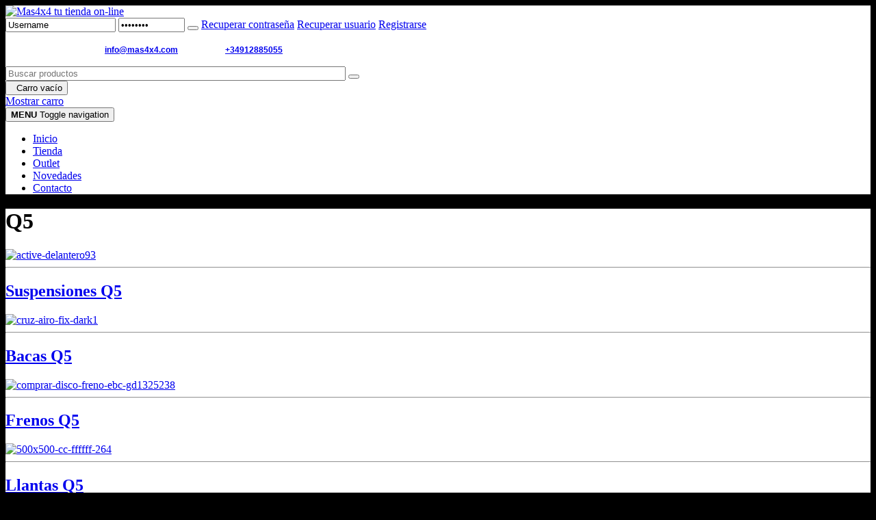

--- FILE ---
content_type: text/html; charset=utf-8
request_url: https://mas4x4.com/tienda/audi/q5
body_size: 50291
content:
<!DOCTYPE html>
<html lang="es-es" dir="ltr" >
  <head>
    <meta charset="utf-8">
    <meta http-equiv="X-UA-Compatible" content="IE=edge">
    <meta name="viewport" content="width=device-width, initial-scale=1.0, maximum-scale=1.0, user-scalable=no">
    <base href="https://mas4x4.com/tienda/audi/q5" />
	<meta name="title" content="Accesorios y Recambios Audi Q5" />
	<meta name="description" content="Descubre nuestra amplia selección de accesorios y recambios 4x4 para Audi Q5. Mejora tu experiencia off-road con suspensiones robustas, barras de techo y protectores de bajos. Equipa tu vehículo para la aventura y lleva tu Audi Q5 al siguiente nivel de rendimiento todoterreno." />
	<title>Accesorios y Recambios Audi Q5</title>
	<link href="https://mas4x4.com/tienda/audi/q5" rel="canonical" />
	<link href="/templates/horme_3/favicon.ico" rel="shortcut icon" type="image/vnd.microsoft.icon" />
	<link href="/templates/horme_3/css/vm-ltr-common.css?vmver=b8b00956" rel="stylesheet" type="text/css" />
	<link href="/templates/horme_3/css/vm-ltr-site.css?vmver=b8b00956" rel="stylesheet" type="text/css" />
	<link href="/components/com_virtuemart/assets/css/jquery.fancybox-1.3.4.css?vmver=b8b00956" rel="stylesheet" type="text/css" />
	<link href="/templates/horme_3/css/horme.bootstrap.min.css" rel="stylesheet" type="text/css" />
	<link href="/templates/horme_3/css/template.css" rel="stylesheet" type="text/css" />
	<link href="/templates/horme_3/css/style.css" rel="stylesheet" type="text/css" />
	<link href="https://mas4x4.com/modules/mod_slick_login_vm/css/style.css" rel="stylesheet" type="text/css" />
	<link href="/plugins/system/cookiespolicynotificationbar/assets/css/cpnb-style.min.css" rel="stylesheet" media="all" type="text/css" />
	<style type="text/css">


/* BEGIN: Cookies Policy Notification Bar - J! system plugin (Powered by: Web357.com) */
.cpnb-outer { border-color: rgba(32, 34, 38, 1); }
.cpnb-outer.cpnb-div-position-top { border-bottom-width: 1px; }
.cpnb-outer.cpnb-div-position-bottom { border-top-width: 1px; }
.cpnb-outer.cpnb-div-position-top-left, .cpnb-outer.cpnb-div-position-top-right, .cpnb-outer.cpnb-div-position-bottom-left, .cpnb-outer.cpnb-div-position-bottom-right { border-width: 1px; }
.cpnb-message { color: #f1f1f3; }
.cpnb-message a { color: #ffffff }
.cpnb-button, .cpnb-button-ok, .cpnb-m-enableAllButton { -webkit-border-radius: 4px; -moz-border-radius: 4px; border-radius: 4px; font-size: 12px; color: #ffffff; background-color: rgba(90, 90, 90, 1); }
.cpnb-button:hover, .cpnb-button:focus, .cpnb-button-ok:hover, .cpnb-button-ok:focus, .cpnb-m-enableAllButton:hover, .cpnb-m-enableAllButton:focus { color: #ffffff; background-color: rgba(54, 54, 54, 1); }
.cpnb-button-decline, .cpnb-button-delete, .cpnb-button-decline-modal, .cpnb-m-DeclineAllButton { color: #ffffff; background-color: rgba(90, 90, 90, 1); }
.cpnb-button-decline:hover, .cpnb-button-decline:focus, .cpnb-button-delete:hover, .cpnb-button-delete:focus, .cpnb-button-decline-modal:hover, .cpnb-button-decline-modal:focus, .cpnb-m-DeclineAllButton:hover, .cpnb-m-DeclineAllButton:focus { color: #ffffff; background-color: rgba(54, 54, 54, 1); }
.cpnb-button-cancel, .cpnb-button-reload, .cpnb-button-cancel-modal { color: #ffffff; background-color: rgba(90, 90, 90, 1); }
.cpnb-button-cancel:hover, .cpnb-button-cancel:focus, .cpnb-button-reload:hover, .cpnb-button-reload:focus, .cpnb-button-cancel-modal:hover, .cpnb-button-cancel-modal:focus { color: #ffffff; background-color: rgba(54, 54, 54, 1); }
.cpnb-button-settings, .cpnb-button-settings-modal { color: #ffffff; background-color: rgba(90, 90, 90, 1); }
.cpnb-button-settings:hover, .cpnb-button-settings:focus, .cpnb-button-settings-modal:hover, .cpnb-button-settings-modal:focus { color: #ffffff; background-color: rgba(54, 54, 54, 1); }
.cpnb-button-more-default, .cpnb-button-more-modal { color: #ffffff; background-color: rgba(123, 138, 139, 1); }
.cpnb-button-more-default:hover, .cpnb-button-more-modal:hover, .cpnb-button-more-default:focus, .cpnb-button-more-modal:focus { color: #ffffff; background-color: rgba(105, 118, 119, 1); }
.cpnb-m-SaveChangesButton { color: #ffffff; background-color: rgba(133, 199, 136, 1); }
.cpnb-m-SaveChangesButton:hover, .cpnb-m-SaveChangesButton:focus { color: #ffffff; background-color: rgba(96, 153, 100, 1); }
@media only screen and (max-width: 600px) {
.cpnb-left-menu-toggle::after, .cpnb-left-menu-toggle-button {
content: "Categories";
}
}
/* END: Cookies Policy Notification Bar - J! system plugin (Powered by: Web357.com) */

	</style>
	<script src="/media/jui/js/jquery.min.js?1224219bd7ea05914e3e3d6424970c8d" type="text/javascript"></script>
	<script src="/media/jui/js/jquery-noconflict.js?1224219bd7ea05914e3e3d6424970c8d" type="text/javascript"></script>
	<script src="/media/jui/js/jquery-migrate.min.js?1224219bd7ea05914e3e3d6424970c8d" type="text/javascript"></script>
	<script src="//ajax.googleapis.com/ajax/libs/jqueryui/1.9.2/jquery-ui.min.js?vmver=1.9.2" type="text/javascript"></script>
	<script src="/components/com_virtuemart/assets/js/jquery.ui.autocomplete.html.js" type="text/javascript"></script>
	<script src="/components/com_virtuemart/assets/js/jquery.noconflict.js" async="async" type="text/javascript"></script>
	<script src="/components/com_virtuemart/assets/js/vmsite.js?vmver=b8b00956" type="text/javascript"></script>
	<script src="/components/com_virtuemart/assets/js/fancybox/jquery.fancybox-1.3.4.pack.js?vmver=1.3.4" type="text/javascript"></script>
	<script src="/components/com_virtuemart/assets/js/vmprices.js?vmver=b8b00956" type="text/javascript"></script>
	<script src="/components/com_virtuemart/assets/js/dynupdate.js?vmver=b8b00956" type="text/javascript"></script>
	<script src="/templates/horme_3/js/jui/bootstrap.min.js?1224219bd7ea05914e3e3d6424970c8d" type="text/javascript"></script>
	<script src="https://cdn.gtranslate.net/widgets/latest/dropdown.js" data-gt-orig-url="/tienda/audi/q5" data-gt-orig-domain="mas4x4.com" data-gt-widget-id="203" defer="defer" type="text/javascript"></script>
	<script src="/modules/mod_virtuemart_cart/assets/js/update_cart.js?vmver=b8b00956" type="text/javascript"></script>
	<script src="/plugins/system/cookiespolicynotificationbar/assets/js/cookies-policy-notification-bar.min.js" type="text/javascript"></script>
	<script type="text/javascript">
//<![CDATA[ 
if (typeof Virtuemart === "undefined"){
	var Virtuemart = {};}
var vmSiteurl = 'https://mas4x4.com/' ;
Virtuemart.vmSiteurl = vmSiteurl;
var vmLang = '&lang=es';
Virtuemart.vmLang = vmLang; 
var vmLangTag = 'es';
Virtuemart.vmLangTag = vmLangTag;
var Itemid = '&Itemid=541';
Virtuemart.addtocart_popup = "1" ; 
var vmCartError = Virtuemart.vmCartError = "Hubo un error al actualizar su carro.";
var usefancy = true; //]]>

//<![CDATA[
jQuery(document).ready(function() {
                jQuery('#virtuemartcategories93_34358 li.VmClose ul').hide();
                jQuery('#virtuemartcategories93_34358 li .VmArrowdown').click(
                function() {

                        if (jQuery(this).parent().next('ul').is(':hidden')) {
                        		jQuery('#virtuemartcategories93_34358 li').addClass('VmClose').removeClass('VmOpen');
                                jQuery(this).parents('li').addClass('VmOpen').removeClass('VmClose');
                                jQuery('#virtuemartcategories93_34358 li.VmClose ul:visible').delay(500).slideUp(500,'linear');
                                jQuery(this).parent().next('ul').slideDown(500,'linear');
                        }
                });
        });
//]]>

//<![CDATA[
jQuery(document).ready(function() {
                jQuery('#virtuemartcategories93_59127 li.VmClose ul').hide();
                jQuery('#virtuemartcategories93_59127 li .VmArrowdown').click(
                function() {

                        if (jQuery(this).parent().next('ul').is(':hidden')) {
                        		jQuery('#virtuemartcategories93_59127 li').addClass('VmClose').removeClass('VmOpen');
                                jQuery(this).parents('li').addClass('VmOpen').removeClass('VmClose');
                                jQuery('#virtuemartcategories93_59127 li.VmClose ul:visible').delay(500).slideUp(500,'linear');
                                jQuery(this).parent().next('ul').slideDown(500,'linear');
                        }
                });
        });
//]]>
window.gtranslateSettings = window.gtranslateSettings || {};window.gtranslateSettings['203'] = {"default_language":"es","languages":["en","es"],"url_structure":"none","wrapper_selector":"#gt-wrapper-203","globe_size":60,"flag_size":32,"flag_style":"2d","custom_domains":null,"float_switcher_open_direction":"top","switcher_open_direction":"top","native_language_names":1,"add_new_line":1,"select_language_label":"Select Language","detect_browser_language":0,"custom_css":"","alt_flags":[],"switcher_horizontal_position":"left","switcher_vertical_position":"bottom","horizontal_position":"inline","vertical_position":"inline"};

// BEGIN: Cookies Policy Notification Bar - J! system plugin (Powered by: Web357.com)
var cpnb_config = {"w357_joomla_caching":0,"w357_position":"bottom","w357_show_close_x_icon":"1","w357_hide_after_time":"display_always","w357_duration":"60","w357_animate_duration":"1000","w357_limit":"0","w357_message":"Este sitio web usa cookies para su mejora. Selecciona una opción y recuerda que puedes cambiar de parecer en cualquier momento en el apartado de cookies.","w357_display_ok_btn":"1","w357_buttonText":"Aceptar","w357_display_decline_btn":"1","w357_buttonDeclineText":"Rechazar","w357_display_cancel_btn":"0","w357_buttonCancelText":"Cancel","w357_display_settings_btn":0,"w357_buttonSettingsText":"Configuración","w357_buttonMoreText":"Más información","w357_buttonMoreLink":"\/politica-de-privacidad","w357_display_more_info_btn":"1","w357_fontColor":"#f1f1f3","w357_linkColor":"#ffffff","w357_fontSize":"12px","w357_backgroundColor":"rgba(50, 58, 69, 1)","w357_borderWidth":"1","w357_body_cover":"1","w357_overlay_state":"0","w357_overlay_color":"rgba(10, 10, 10, 0.3)","w357_height":"auto","w357_cookie_name":"cookiesDirective","w357_link_target":"_self","w357_popup_width":"800","w357_popup_height":"600","w357_customText":"\u003Ch1\u003ECookies Policy\u003C\/h1\u003E\r\n\u003Chr \/\u003E\r\n\u003Ch3\u003EGeneral Use\u003C\/h3\u003E\r\n\u003Cp\u003EWe use cookies, tracking pixels and related technologies on our website. Cookies are small data files that are served by our platform and stored on your device. Our site uses cookies dropped by us or third parties for a variety of purposes including to operate and personalize the website. Also, cookies may also be used to track how you use the site to target ads to you on other websites.\u003C\/p\u003E\r\n\u003Ch3\u003EThird Parties\u003C\/h3\u003E\r\n\u003Cp\u003EOur website employs the use the various third-party services. Through the use of our website, these services may place anonymous cookies on the Visitor\u0027s browser and may send their own cookies to the Visitor\u0027s cookie file. Some of these services include but are not limited to: Google, Facebook, Twitter, Adroll, MailChimp, Sucuri, Intercom and other social networks, advertising agencies, security firewalls, analytics companies and service providers. These services may also collect and use anonymous identifiers such as IP Address, HTTP Referrer, Unique Device Identifier and other non-personally identifiable information and server logs.\u003C\/p\u003E\r\n\u003Chr \/\u003E","w357_more_info_btn_type":"menu_item","w357_blockCookies":"1","w357_autoAcceptAfterScrolling":"0","w357_numOfScrolledPixelsBeforeAutoAccept":"300","w357_reloadPageAfterAccept":"0","w357_enableConfirmationAlerts":"0","w357_enableConfirmationAlertsForAcceptBtn":0,"w357_enableConfirmationAlertsForDeclineBtn":0,"w357_enableConfirmationAlertsForDeleteBtn":0,"w357_confirm_allow_msg":"Performing this action will enable all cookies set by this website. Are you sure that you want to enable all cookies on this website?","w357_confirm_delete_msg":"Performing this action will remove all cookies set by this website. Are you sure that you want to disable and delete all cookies from your browser?","w357_show_in_iframes":"0","w357_shortcode_is_enabled_on_this_page":0,"w357_base_url":"https:\/\/mas4x4.com\/es\/","w357_base_ajax_url":"https:\/\/mas4x4.com\/es\/","w357_current_url":"https:\/\/mas4x4.com\/tienda\/audi\/q5","w357_always_display":"0","w357_show_notification_bar":true,"w357_expiration_cookieSettings":"365","w357_expiration_cookieAccept":"365","w357_expiration_cookieDecline":"180","w357_expiration_cookieCancel":"3","w357_accept_button_class_notification_bar":"cpnb-accept-btn","w357_decline_button_class_notification_bar":"cpnb-decline-btn","w357_cancel_button_class_notification_bar":"cpnb-cancel-btn","w357_settings_button_class_notification_bar":"cpnb-settings-btn","w357_moreinfo_button_class_notification_bar":"cpnb-moreinfo-btn","w357_accept_button_class_notification_bar_modal_window":"cpnb-accept-btn-m","w357_decline_button_class_notification_bar_modal_window":"cpnb-decline-btn-m","w357_save_button_class_notification_bar_modal_window":"cpnb-save-btn-m","w357_buttons_ordering":"[\u0022ok\u0022,\u0022decline\u0022,\u0022cancel\u0022,\u0022settings\u0022,\u0022moreinfo\u0022]"};
// END: Cookies Policy Notification Bar - J! system plugin (Powered by: Web357.com)


// BEGIN: Cookies Policy Notification Bar - J! system plugin (Powered by: Web357.com)
var cpnb_cookiesCategories = {"cookie_categories_group0":{"cookie_category_id":"required-cookies","cookie_category_name":"Required Cookies","cookie_category_description":"The Required or Functional cookies relate to the functionality of our websites and allow us to improve the service we offer to you through our websites, for example by allowing you to carry information across pages of our website to avoid you having to re-enter information, or by recognizing your preferences when you return to our website.","cookie_category_checked_by_default":"2","cookie_category_status":"1"},"cookie_categories_group1":{"cookie_category_id":"analytical-cookies","cookie_category_name":"Analytical Cookies","cookie_category_description":"Analytical cookies allow us to recognize and to count the number of visitors to our website, to see how visitors move around the website when they are using it and to record which content viewers view and are interested in. This helps us to determine how frequently particular pages and advertisements are visited and to determine the most popular areas of our website. This helps us to improve the service which we offer to you by helping us make sure our users are finding the information they are looking for, by providing anonymized demographic data to third parties in order to target advertising more appropriately to you, and by tracking the success of advertising campaigns on our website.","cookie_category_checked_by_default":"1","cookie_category_status":"1"},"cookie_categories_group2":{"cookie_category_id":"social-media-cookies","cookie_category_name":"Social Media","cookie_category_description":"These cookies allow you to share Website content with social media platforms (e.g., Facebook, Twitter, Instagram). We have no control over these cookies as they are set by the social media platforms themselves.","cookie_category_checked_by_default":"1","cookie_category_status":"1"},"cookie_categories_group3":{"cookie_category_id":"targeted-advertising-cookies","cookie_category_name":"Targeted Advertising Cookies","cookie_category_description":"Advertising and targeting cookies are used to deliver advertisements more relevant to you, but can also limit the number of times you see an advertisement and be used to chart the effectiveness of an ad campaign by tracking users’ clicks. They can also provide security in transactions. They are usually placed by third-party advertising networks with a website operator’s permission but can be placed by the operator themselves. They can remember that you have visited a website, and this information can be shared with other organizations, including other advertisers. They cannot determine who you are though, as the data collected is never linked to your profile. ","cookie_category_checked_by_default":"1","cookie_category_status":"1"}};
// END: Cookies Policy Notification Bar - J! system plugin (Powered by: Web357.com)


// BEGIN: Cookies Policy Notification Bar - J! system plugin (Powered by: Web357.com)
var cpnb_manager = {"w357_m_modalState":"0","w357_m_floatButtonState":"1","w357_m_floatButtonPosition":"bottom_left","w357_m_HashLink":"cookies","w357_m_modal_menuItemSelectedBgColor":"rgba(200, 200, 200, 1)","w357_m_saveChangesButtonColorAfterChange":"rgba(13, 92, 45, 1)","w357_m_floatButtonIconSrc":"https:\/\/mas4x4.com\/media\/plg_system_cookiespolicynotificationbar\/icons\/cpnb-cookies-manager-icon-1-64x64.png","w357_m_FloatButtonIconType":"image","w357_m_FloatButtonIconFontAwesomeName":"fas fa-cookie-bite","w357_m_FloatButtonIconFontAwesomeSize":"fa-lg","w357_m_FloatButtonIconFontAwesomeColor":"rgba(61, 47, 44, 0.84)","w357_m_FloatButtonIconUikitName":"cog","w357_m_FloatButtonIconUikitSize":"1","w357_m_FloatButtonIconUikitColor":"rgba(61, 47, 44, 0.84)","w357_m_floatButtonText":"Cookies Manager","w357_m_modalHeadingText":"Advanced Cookie Settings","w357_m_checkboxText":"Habilitado","w357_m_lockedText":"(Locked)","w357_m_EnableAllButtonText":"Allow All Cookies","w357_m_DeclineAllButtonText":"Decline All Cookies","w357_m_SaveChangesButtonText":"Save Settings","w357_m_confirmationAlertRequiredCookies":"These cookies are strictly necessary for this website. You can\u0027t disable this category of cookies. Thank you for understanding!"};
// END: Cookies Policy Notification Bar - J! system plugin (Powered by: Web357.com)

	</script>


        <!-- Body Background color -->
    <style>
      body{ background-color: #000}
    </style>
    
        <!-- Content Backgroumd color -->
    <style>
      .container{ background-color: #fff}
    </style>
    
        <!-- Headings Fonts -->
    <style type="text/css">
      h1, .h1, h2, .h2, h3, .h3, h4, h5, h6, .site-title, .product-price, .PricesalesPrice, legend, .navbar-nav a, .navbar-nav span{
        font-family: 'Verdana', san-serif;
      }
    </style>
    
        <!-- Body Fonts -->
    <style type="text/css">
      body{
        font-family: 'Verdana', san-serif;
      }
    </style>
    
        <!-- Load Custom css -->
    <link rel="stylesheet" href="/templates/horme_3/css/custom.css" type="text/css" />
    		

    <!-- HTML5 Shim and Respond.js IE8 support of HTML5 elements and media queries -->
    <!--[if lt IE 9]>
      <script src="https://oss.maxcdn.com/libs/html5shiv/3.7.0/html5shiv.js"></script>
      <script src="https://oss.maxcdn.com/libs/respond.js/1.4.2/respond.min.js"></script>
    <![endif]-->

    <!-- Google tag (gtag.js) -->
<script async src="https://www.googletagmanager.com/gtag/js?id=G-MMV01CZLN6"></script>
<script>
  window.dataLayer = window.dataLayer || [];
  function gtag(){dataLayer.push(arguments);}
  gtag('js', new Date());

  gtag('config', 'G-MMV01CZLN6');
</script>  
<!-- BEGIN: Google Analytics -->
<script>console.log("Google analytics javascript code goes here...")</script>
<!-- END: Google Analytics -->

<!-- BEGIN: Facebook -->
<script>console.log("Facebook javascript code goes here...")</script>
<!-- END: Facebook -->
</head>

  <body id="body" class=" nothome com_virtuemart fds_category" >

      <!--[if lte IE 8]>
        <h1 class="ie7">Mas4x4 tu tienda on-line</h1>
        <p class="browsehappy">You are using an <strong>outdated</strong> browser.<br> Please <a href="http://browsehappy.com/">upgrade your browser</a> to improve your experience.</p>
        <style type="text/css">
          .container, .container-fluid {display: none;}
        </style>
      <![endif]-->

      <!-- Toolbar Section -->
                  
            <!-- Header Section -->
      <header id="fds-header">
        <div class="container ">
          <div class="row">

            <div class="col-sm-2 fds-logo" data-mh="header">
              <a href="https://mas4x4.com/">
                <img src="https://mas4x4.com/images/logo-toro-mas-4x4-150.png" alt="Mas4x4 tu tienda on-line" >              </a>
            </div>

            <div class="col-sm-7 search" data-mh="header">
                            

<form action="/tienda" method="post" name="login" id="login-form">

<span class="horizontal" style="display: block;">
	<span class="slick_login_vm">
	
				<span class="login">
		
			<div style="float:left;clear:both;width:100%;"></div>
			
			<span class="username">
			<input type="text" name="username" size="18" alt="Username" value="Username" onblur="if(this.value=='') this.value='Username';" onfocus="if(this.value=='Username') this.value='';" />
			</span>
			<span class="password">
			<input type="password" name="password" size="10" alt="Password" value="Password" onblur="if(this.value=='') this.value='Password';" onfocus="if(this.value=='Password') this.value='';" />
			</span>

						<input type="hidden" name="remember" value="yes" />
						
			<span class="login-button-icon">
			<button name="Submit" type="submit" title="BUTTON_LOGIN"></button>
			</span>
			
						<span class="lostpassword">
			<a href="/mi-perfil?view=reset" 
			title="Recuperar contraseña">Recuperar contraseña</a>

			</span>

			
			

			
			<span class="lostusername">

<a href="/mi-perfil?view=remind" title="Recuperar usuario">Recuperar usuario</a>

			</span>

			
			
<span class="registration">
<a href="/mantenimiento-de-cuenta"
title="Registrarse">Registrarse</a>


</span>
			<div style="float:left;clear:both;width:100%;"></div>
			<input type="hidden" name="option" value="com_users" />
			<input type="hidden" name="task" value="user.login" />
			<input type="hidden" name="return" value="aW5kZXgucGhwP0l0ZW1pZD00MzU=" />
			<input type="hidden" name="58da214a0a084b20ba9b7f583c1bb950" value="1" />
		</span>
		
	</span>
</span>
</form>

<div class="custom-telefono"  >
	<p><span style="font-family: helvetica, arial, sans-serif;"><strong><span style="color: #ffffff;">Email de contacto:</span></strong> <strong><span style="font-size: 9pt; line-height: 115%; color: black; background-image: initial; background-position: initial; background-size: initial; background-repeat: initial; background-attachment: initial; background-origin: initial; background-clip: initial;"><a href="mailto:info@mas4x4.com">info@mas4x4.com</a> <span style="color: #ff0000;"><span style="color: #ffffff;">WhatsApp:</span> <a href="https://wa.link/bk7ilp">+34912885055</a></span></span></strong></span></p></div>

<form action="/tienda/results,1-?search=true" method="get">
	<div class="search -buscador input-group">

	  
		<input name="keyword" id="mod_virtuemart_search" maxlength="60" title="Buscar" class="inputbox form-control" type="text" size="60" placeholder="Buscar productos"/>

    	  <span class="input-group-btn">
						<button type="submit" class="btn btn-primary"><span class="glyphicon glyphicon-search"></span></button>
				  </span>
		
	</div>
	<input type="hidden" name="limitstart" value="0" />
	<input type="hidden" name="option" value="com_virtuemart" />
	<input type="hidden" name="view" value="category" />
	<input type="hidden" name="virtuemart_category_id" value="0"/>
	
</form>
                          </div>

                        <div class="col-sm-3 cart text-right" data-mh="header">
              <div class="gtranslate_wrapper" id="gt-wrapper-203"></div>
<!-- Virtuemart 2 Ajax Card -->
<div class="vmCartModule  btn-group" id="vmCartModule">

  <button class="total_wrapper btn btn-default dropdown-toggle" data-toggle="dropdown">
    <span class="glyphicon glyphicon-shopping-cart"></span>&nbsp;
    <span class="total_products small">Carro vacío</span>

        	<span class="total small">
    		    	</span>
      </button>
      	<div id="hiddencontainer" class="hiddencontainer" style="display: none;">
    		<div class="vmcontainer">
    			<div class="product_row row">
            <div class="product_image col-md-3 col-xs-3">
                          <span class="img-thumbnail"><img src="https://mas4x4.com/components/com_virtuemart/assets/images/vmgeneral/noimage.gif" alt="" width="40" /></span>
                        </div>
            <div class="col-md-6 col-xs-6 text-center">
              <span class="quantity"></span>&nbsp;x&nbsp;<span class="product_name"></span>
            </div>
    			              <div class="col-md-3 col-xs-3">
    				  <span class="subtotal_with_tax" style="float: right;"></span>
            </div>
    			      			  <div class="customProductData col-xs-12 margin-top-15"></div>
            <hr style="clear: both">
    			</div>
    		</div>
    	</div>

      <div class="dd_cart_wrapper dropdown-menu">

          <div class="vm_cart_products clear">
            <div class="vmcontainer">
          	              </div>
      	</div>
			  <!--<hr style="clear: both">-->
        <div class="show_cart_m clearfix">
                    <a rel="nofollow" href="/carro-de-compra" class="btn btn-primary btn-xs show-cart pull-right">Mostrar carro</a>
        </div>
        <div class="payments_signin_button"></div>

      </div>

    <noscript>
  Por favor, espere  </noscript>
</div>

<script>
jQuery(document).ready(function($){
  // Style the show cart link
  $('.show_cart_m > a').addClass('btn btn-default btn-xs').before('<a id="hide_cart" href="#" class="btn btn-default btn-xs"><span class="glyphicon glyphicon-remove"></span></a>');

  // Stop click propagation so the dropdown is not closing
  $('a.show-cart').click(function(e){
    e.stopPropagation();
  });

    // Create array of product images in cart module
  var cartimages = [];
  // Update the array with the current product images
  $('#vmCartModule').find('.dd_cart_wrapper img').each(function(){
    var imgsrc = $(this).attr('src');
    //console.log(imgsrc);
    cartimages.push(imgsrc);
  });

  // Update the cart module product images when adding a new product in cart
  $('input.addtocart-button').click(function(){
    // Get the top parent div of this product
    var parentdiv = $(this).parents('div.product');
    //console.log(parentdiv);
    // Get the product name
    var productname = parentdiv.find('.product-name').text();
    console.log(productname);
    // Get the image url
    var productimg = parentdiv.find('img').attr('src');
    console.log(productimg);
    // When all ajax calls stop update the cart module images
    $(document).ajaxStop(function(){
      $('#vmCartModule').find('span.product_name').each(function(){

        if ($(this).text() == productname) {

          $(this).parent('div').siblings('div.product_image').find('img').attr('src', productimg);

        } else {

          $('#vmCartModule').find('.dd_cart_wrapper img').each(function(index){
            var imgindex = index;
            var image = $(this);
            $.each(cartimages, function( index, value ) {
              if (imgindex == index) {
                image.attr('src' , value);
              }
            });
          });

        }
      });
    });

  });
  });
</script>
            </div>
            
          </div>
        </div>
      </header>
      
      <!-- Main menu -->
            <nav class="navbar navbar-default">
        <div class="container">
          <!-- Brand and toggle get grouped for better mobile display -->
          <div class="navbar-header pull-right">
            <button type="button" class="navbar-toggle" id="offcanvas-toggle" title="MENU">
              <b>MENU</b>
              <span class="sr-only">Toggle navigation</span>
              <span class="glyphicon glyphicon-menu-hamburger"></span>
            </button>
          </div>

          <!-- Collect the nav links, forms, and other content for toggling -->
          <div class="visible-md visible-lg" id="fds-navbar">
            <ul class="nav navbar-nav">
<li class="item-435"><a href="/" title="Mas 4x4">Inicio</a></li><li class="item-541 current active"><a href="/tienda" title="Accesorios para el TodoTerreno">Tienda</a></li><li class="item-649"><a href="/outlet" title="Outlet Accesorios Todoterreno 4x4">Outlet</a></li><li class="item-650"><a href="/novedades" title="Últimas Novedades - Accesorios Todoterreno 4x4">Novedades</a></li><li class="item-507"><a href="/contacto" title="Contáctanos - Accesorios para el Todoterreno">Contacto</a></li></ul>
          </div><!-- /.navbar-collapse -->
        </div><!-- /.container-fluid -->
      </nav>
      
                  
                    
      <!-- Slider Section -->
                  
      <!-- Top-a Section -->
                  
      <!-- Top-b Section -->
                  
                  
      <!-- Component & Sidebars Section -->
      <div id="fds-main" class="margin-top">
        <div class="container">
          <div class="row">

            <div class="main-wrapper
						col-md-9 col-md-push-3">

                                          
              <main class="row">
                <div class="col-md-12">
                  <div id="system-message-container">
	</div>

                  <div class="category-view">
	<h1 class="page-header">Q5</h1>
	
<div class="category-view">

  <div class="row">
      <div class="category  col-md-3 col-sm-3">
      <div class="thumbnail">
        <a href="/tienda/audi/q5/suspensiones-q5"> <div class="vm-product-media-container">
          <div class="text-center" data-mh="image-wrapper">
           <img  loading="lazy"  src="/images/stories/virtuemart/category/resized/active-delantero93_350x350.jpg"  alt="active-delantero93"  /></div>
          </div>
          <div class="caption text-center" data-mh="cat-name">
            <hr>
            <h2 class="vm-cat-title">
              Suspensiones Q5            </h2>
          </div>
        </a>
      </div>
    </div>
       <div class="category  col-md-3 col-sm-3">
      <div class="thumbnail">
        <a href="/tienda/audi/q5/bacas-q5"> <div class="vm-product-media-container">
          <div class="text-center" data-mh="image-wrapper">
           <img  loading="lazy"  src="/images/stories/virtuemart/category/resized/cruz-airo-fix-dark1_350x350.jpg"  alt="cruz-airo-fix-dark1"  /></div>
          </div>
          <div class="caption text-center" data-mh="cat-name">
            <hr>
            <h2 class="vm-cat-title">
              Bacas Q5            </h2>
          </div>
        </a>
      </div>
    </div>
       <div class="category  col-md-3 col-sm-3">
      <div class="thumbnail">
        <a href="/tienda/audi/q5/frenos-q5"> <div class="vm-product-media-container">
          <div class="text-center" data-mh="image-wrapper">
           <img  loading="lazy"  src="/images/stories/virtuemart/category/resized/comprar-disco-freno-ebc-gd1325238_350x350.jpg"  alt="comprar-disco-freno-ebc-gd1325238"  /></div>
          </div>
          <div class="caption text-center" data-mh="cat-name">
            <hr>
            <h2 class="vm-cat-title">
              Frenos Q5            </h2>
          </div>
        </a>
      </div>
    </div>
       <div class="category  col-md-3 col-sm-3">
      <div class="thumbnail">
        <a href="/tienda/audi/q5/llantas-q5"> <div class="vm-product-media-container">
          <div class="text-center" data-mh="image-wrapper">
           <img  loading="lazy"  src="/images/stories/virtuemart/category/resized/500x500-cc-ffffff-264_350x350.jpg"  alt="500x500-cc-ffffff-264"  /></div>
          </div>
          <div class="caption text-center" data-mh="cat-name">
            <hr>
            <h2 class="vm-cat-title">
              Llantas Q5            </h2>
          </div>
        </a>
      </div>
    </div>
   	</div>
		    </div>
<hr>	<div class="browse-view">
	
	  
		</div>

</div>

<!-- end browse-view -->
<script>
// Create the buttons sorting layout. See vm-ltr-site.css also
jQuery('div.orderlist').addClass('collapse');
jQuery('div.activeOrder').click(function(){
	jQuery(this).siblings('div.orderlist').collapse('toggle');
});

jQuery('.activeOrder a, .orderby-manufacturer div.activeOrder').addClass('btn btn-xs btn-primary');
jQuery('.activeOrder a').click(function(e){
	e.preventDefault();
});
jQuery('.orderby-product div.activeOrder').after('<div class="sorting"><a id="sorting" class="btn btn-info btn-xs"></a></div>');

var sorthref = jQuery('.activeOrder a').attr('href');
jQuery('#sorting').attr('href', sorthref);
jQuery('.orderlist a').addClass('btn btn-xs btn-default btn-block');
jQuery('.display-number select').addClass('input-sm');
</script><script   id="ready.vmprices-js" type="text/javascript" >//<![CDATA[ 
jQuery(document).ready(function($) {

		Virtuemart.product($("form.product"));
}); //]]>
</script><script   id="updDynamicListeners-js" type="text/javascript" >//<![CDATA[ 
jQuery(document).ready(function() { // GALT: Start listening for dynamic content update.
	// If template is aware of dynamic update and provided a variable let's
	// set-up the event listeners.
	//if (Virtuemart.container)
		Virtuemart.updateDynamicUpdateListeners();

}); //]]>
</script>
                </div>
              </main>

                                          
            </div> <!-- Main wrapper end -->

		                                <aside class="col-md-3 sidebar-a
						col-md-pull-9">
              		<div class="moduletable ">
          <div class="border">
					<h3>Categorías accesorios</h3>
					<div class="virtuemartcategories" id="virtuemartcategories93_59127"><ul class="menu" ><li class="VmClose parent"><div><a href="/tienda/accesorios-comunes" ><span>Accesorios comunes</span></a><span class="VmArrowdown"> </span></div><ul class="menu" ><li class="VmClose parent"><div><a href="/tienda/accesorios-comunes/tiendas-de-techo" ><span>Accesorios de camping</span></a><span class="VmArrowdown"> </span></div><ul class="menu" ><li class="VmClose"><div><a href="/tienda/accesorios-comunes/tiendas-de-techo/bolsas-de-carga-multiusos" ><span>Bolsas de carga - Multiusos</span></a></div></li><li class="VmClose"><div><a href="/tienda/accesorios-comunes/tiendas-de-techo/iluminación-lamparas" ><span>Iluminación - Lamparas</span></a></div></li><li class="VmClose"><div><a href="/tienda/accesorios-comunes/tiendas-de-techo/sillas-y-mesas" ><span>Sillas y mesas</span></a></div></li><li class="VmClose"><div><a href="/tienda/accesorios-comunes/tiendas-de-techo/tiendas-de-techo-1" ><span>Tiendas de techo</span></a></div></li><li class="VmClose parent"><div><a href="/tienda/accesorios-comunes/tiendas-de-techo/toldos-laterales" ><span>Toldos laterales</span></a><span class="VmArrowdown"> </span></div><ul class="menu" ><li class="VmClose"><div><a href="/tienda/accesorios-comunes/tiendas-de-techo/toldos-laterales/accesorios-toldos-laterales" ><span>Accesorios toldos laterales</span></a></div></li></ul></li></ul></li><li class="VmClose"><div><a href="/tienda/accesorios-comunes/accesorios-de-paragolpes" ><span>Accesorios de paragolpes</span></a></div></li><li class="VmClose"><div><a href="/tienda/accesorios-comunes/accesorios-snorkel" ><span>Accesorios de snorkel</span></a></div></li><li class="VmClose parent"><div><a href="/tienda/accesorios-comunes/almacenaje-y-fijación" ><span>Almacenaje y fijación</span></a><span class="VmArrowdown"> </span></div><ul class="menu" ><li class="VmClose"><div><a href="/tienda/accesorios-comunes/almacenaje-y-fijación/cajoneras" ><span>Cajoneras</span></a></div></li><li class="VmClose"><div><a href="/tienda/accesorios-comunes/almacenaje-y-fijación/cajoneras-decked" ><span>Cajoneras Decked</span></a></div></li></ul></li><li class="VmClose parent"><div><a href="/tienda/accesorios-comunes/compresores-y-accesorios" ><span>Compresores y accesorios</span></a><span class="VmArrowdown"> </span></div><ul class="menu" ><li class="VmClose"><div><a href="/tienda/accesorios-comunes/compresores-y-accesorios/compresores" ><span>Compresores</span></a></div></li><li class="VmClose"><div><a href="/tienda/accesorios-comunes/compresores-y-accesorios/accesorios-para-compresores" ><span>Accesorios para compresores</span></a></div></li><li class="VmClose"><div><a href="/tienda/accesorios-comunes/compresores-y-accesorios/manómetros-y-desinfladores" ><span>Manómetros y desinfladores</span></a></div></li><li class="VmClose"><div><a href="/tienda/accesorios-comunes/compresores-y-accesorios/reparapinchazos" ><span>Reparapinchazos</span></a></div></li><li class="VmClose"><div><a href="/tienda/accesorios-comunes/compresores-y-accesorios/soporte-para-compresores" ><span>Soporte para compresores</span></a></div></li></ul></li><li class="VmClose parent"><div><a href="/tienda/accesorios-comunes/aletines-y-faldillas" ><span>Aletines y faldillas</span></a><span class="VmArrowdown"> </span></div><ul class="menu" ><li class="VmClose"><div><a href="/tienda/accesorios-comunes/aletines-y-faldillas/kut-snake" ><span>Específicos de calidad</span></a></div></li><li class="VmClose"><div><a href="/tienda/accesorios-comunes/aletines-y-faldillas/económicos" ><span>Específicos económicos</span></a></div></li><li class="VmClose"><div><a href="/tienda/accesorios-comunes/aletines-y-faldillas/universales" ><span>Universales</span></a></div></li></ul></li><li class="VmClose parent"><div><a href="/tienda/accesorios-comunes/bacas" ><span>Bacas</span></a><span class="VmArrowdown"> </span></div><ul class="menu" ><li class="VmClose"><div><a href="/tienda/accesorios-comunes/bacas/bacas-base-rack-arb" ><span>Bacas Base Rack ARB</span></a></div></li><li class="VmClose"><div><a href="/tienda/accesorios-comunes/bacas/bacas-rival" ><span>Bacas RIVAL</span></a></div></li></ul></li><li class="VmClose parent"><div><a href="/tienda/accesorios-comunes/bateria" ><span>Baterías</span></a><span class="VmArrowdown"> </span></div><ul class="menu" ><li class="VmClose"><div><a href="/tienda/accesorios-comunes/bateria/fusibles" ><span>Fusibles</span></a></div></li><li class="VmClose"><div><a href="/tienda/accesorios-comunes/bateria/sistemas-para-doble-batería" ><span>Sistemas para doble batería</span></a></div></li></ul></li><li class="VmClose parent"><div><a href="/tienda/accesorios-comunes/bloqueos-de-diferencial-1" ><span>Bloqueos de diferencial</span></a><span class="VmArrowdown"> </span></div><ul class="menu" ><li class="VmClose"><div><a href="/tienda/accesorios-comunes/bloqueos-de-diferencial-1/accesorios-y-recambios" ><span>Accesorios y recambios </span></a></div></li><li class="VmClose"><div><a href="/tienda/accesorios-comunes/bloqueos-de-diferencial-1/bloqueos-arb" ><span>Bloqueos ARB</span></a></div></li><li class="VmClose"><div><a href="/tienda/accesorios-comunes/bloqueos-de-diferencial-1/bloqueos-kaiser" ><span>Bloqueos Kaiser </span></a></div></li><li class="VmClose"><div><a href="/tienda/accesorios-comunes/bloqueos-de-diferencial-1/bloqueos-tyrex" ><span>Bloqueos Tyrex</span></a></div></li><li class="VmClose"><div><a href="/tienda/accesorios-comunes/bloqueos-de-diferencial-1/tapas-de-diferencial" ><span>Tapas de diferencial</span></a></div></li></ul></li><li class="VmClose parent"><div><a href="/tienda/accesorios-comunes/winch" ><span>Cabrestantes</span></a><span class="VmArrowdown"> </span></div><ul class="menu" ><li class="VmClose"><div><a href="/tienda/accesorios-comunes/winch/husar-winch-atv-utv" ><span>HUSAR WINCH ATV / UTV</span></a></div></li><li class="VmClose"><div><a href="/tienda/accesorios-comunes/winch/accesorios-cabrestantes" ><span>Accesorios cabrestantes</span></a></div></li><li class="VmClose"><div><a href="/tienda/accesorios-comunes/winch/bushranger-4x4" ><span>Bushranger 4x4</span></a></div></li><li class="VmClose"><div><a href="/tienda/accesorios-comunes/winch/husar-winch" ><span>HUSAR WINCH 4x4</span></a></div></li><li class="VmClose"><div><a href="/tienda/accesorios-comunes/winch/husar-winch-iindustrial" ><span>HUSAR WINCH INDUSTRIAL</span></a></div></li><li class="VmClose"><div><a href="/tienda/accesorios-comunes/winch/superwinch" ><span>Superwinch</span></a></div></li><li class="VmClose"><div><a href="/tienda/accesorios-comunes/winch/t-max" ><span>T-MAX</span></a></div></li><li class="VmClose"><div><a href="/tienda/accesorios-comunes/winch/b52-off-road" ><span>B52 Off Road</span></a></div></li><li class="VmClose"><div><a href="/tienda/accesorios-comunes/winch/come-up" ><span>Come Up</span></a></div></li><li class="VmClose parent"><div><a href="/tienda/accesorios-comunes/winch/warn" ><span>WARN</span></a><span class="VmArrowdown"> </span></div><ul class="menu" ><li class="VmClose"><div><a href="/tienda/accesorios-comunes/winch/warn/12-voltios" ><span>12 voltios</span></a></div></li><li class="VmClose"><div><a href="/tienda/accesorios-comunes/winch/warn/24-voltios" ><span>24 voltios</span></a></div></li></ul></li><li class="VmClose"><div><a href="/tienda/accesorios-comunes/winch/xt-automotive" ><span>XT Automotive</span></a></div></li></ul></li><li class="VmClose parent"><div><a href="/tienda/accesorios-comunes/desatasco" ><span>Desatasco</span></a><span class="VmArrowdown"> </span></div><ul class="menu" ><li class="VmClose"><div><a href="/tienda/accesorios-comunes/desatasco/eslingas-y-grilletes" ><span>Eslingas y grilletes</span></a></div></li><li class="VmClose"><div><a href="/tienda/accesorios-comunes/desatasco/gatos-y-accesorios" ><span>Gatos y accesorios</span></a></div></li><li class="VmClose"><div><a href="/tienda/accesorios-comunes/desatasco/pack-de-rescate" ><span>Pack de rescate</span></a></div></li><li class="VmClose"><div><a href="/tienda/accesorios-comunes/desatasco/palas" ><span>Palas</span></a></div></li><li class="VmClose"><div><a href="/tienda/accesorios-comunes/desatasco/planchas-de-desatasco" ><span>Planchas de desatasco</span></a></div></li></ul></li><li class="VmClose parent"><div><a href="/tienda/accesorios-comunes/equipamiento-interior" ><span>Equipamiento interior</span></a><span class="VmArrowdown"> </span></div><ul class="menu" ><li class="VmClose parent"><div><a href="/tienda/accesorios-comunes/equipamiento-interior/asientos-deportivos" ><span>Asientos deportivos y arneses</span></a><span class="VmArrowdown"> </span></div><ul class="menu" ><li class="VmClose"><div><a href="/tienda/accesorios-comunes/equipamiento-interior/asientos-deportivos/bases-y-accesorios" ><span>Bases y accesorios</span></a></div></li><li class="VmClose"><div><a href="/tienda/accesorios-comunes/equipamiento-interior/asientos-deportivos/arneses" ><span>Arneses</span></a></div></li></ul></li><li class="VmClose"><div><a href="/tienda/accesorios-comunes/equipamiento-interior/consolas-de-techo" ><span>Consolas de techo</span></a></div></li><li class="VmClose"><div><a href="/tienda/accesorios-comunes/equipamiento-interior/fundas-de-asiento" ><span>Fundas de asiento</span></a></div></li><li class="VmClose"><div><a href="/tienda/accesorios-comunes/equipamiento-interior/volantes-y-conos-de-adaptacion" ><span>Volantes y adaptadores</span></a></div></li></ul></li><li class="VmClose parent"><div><a href="/tienda/accesorios-comunes/iluminación" ><span>Iluminación</span></a><span class="VmArrowdown"> </span></div><ul class="menu" ><li class="VmClose"><div><a href="/tienda/accesorios-comunes/iluminación/barras-led" ><span>Barras LED</span></a></div></li><li class="VmClose"><div><a href="/tienda/accesorios-comunes/iluminación/bombillas-led-homologadas" ><span>Bombillas LED Homologadas</span></a></div></li><li class="VmClose"><div><a href="/tienda/accesorios-comunes/iluminación/faros-de-trabajo" ><span>Faros de trabajo</span></a></div></li><li class="VmClose"><div><a href="/tienda/accesorios-comunes/iluminación/faros-larga-distancia" ><span>Faros larga distancia</span></a></div></li></ul></li><li class="VmClose parent"><div><a href="/tienda/accesorios-comunes/llantas" ><span>Llantas 4x4</span></a><span class="VmArrowdown"> </span></div><ul class="menu" ><li class="VmClose"><div><a href="/tienda/accesorios-comunes/llantas/llantas-beadlock" ><span>Llantas Beadlock real</span></a></div></li><li class="VmClose"><div><a href="/tienda/accesorios-comunes/llantas/llantas-braid" ><span>Llantas Braid</span></a></div></li><li class="VmClose"><div><a href="/tienda/accesorios-comunes/llantas/llantas-oz-racing" ><span>Llantas OZ Racing</span></a></div></li><li class="VmClose"><div><a href="/tienda/accesorios-comunes/llantas/llantas-sparco" ><span>Llantas Sparco</span></a></div></li><li class="VmClose"><div><a href="/tienda/accesorios-comunes/llantas/llantas-bull-face" ><span>Llantas Bull Face</span></a></div></li><li class="VmClose"><div><a href="/tienda/accesorios-comunes/llantas/llantas-dotz" ><span>Llantas DOTZ</span></a></div></li><li class="VmClose"><div><a href="/tienda/accesorios-comunes/llantas/llantas-evo-corse" ><span>Llantas Evo Corse</span></a></div></li><li class="VmClose"><div><a href="/tienda/accesorios-comunes/llantas/llantas-racer-y-dakar" ><span>Llantas Racer y Dakar</span></a></div></li><li class="VmClose"><div><a href="/tienda/accesorios-comunes/llantas/tyrex" ><span>Llantas Tyrex</span></a></div></li><li class="VmClose"><div><a href="/tienda/accesorios-comunes/llantas/llantas-atomic" ><span>Llantas XT Automotive</span></a></div></li><li class="VmClose"><div><a href="/tienda/accesorios-comunes/llantas/beadlock-internos-y-aros-para-soldar" ><span>Kits de beadlock</span></a></div></li><li class="VmClose"><div><a href="/tienda/accesorios-comunes/llantas/separadores" ><span>Separadores</span></a></div></li><li class="VmClose"><div><a href="/tienda/accesorios-comunes/llantas/tuercas-y-accesorios" ><span>Tuercas y accesorios</span></a></div></li></ul></li><li class="VmClose parent"><div><a href="/tienda/accesorios-comunes/neumaticos" ><span>Neumáticos 4x4</span></a><span class="VmArrowdown"> </span></div><ul class="menu" ><li class="VmClose"><div><a href="/tienda/accesorios-comunes/neumaticos/accesorios-para-neumáticos" ><span>Accesorios para neumáticos</span></a></div></li><li class="VmClose"><div><a href="/tienda/accesorios-comunes/neumaticos/fundas-para-ruedas" ><span>Fundas para ruedas</span></a></div></li><li class="VmClose"><div><a href="/tienda/accesorios-comunes/neumaticos/neumaticos-extremos" ><span>Neumaticos Extremos</span></a></div></li><li class="VmClose"><div><a href="/tienda/accesorios-comunes/neumaticos/neumáticos-mixtos" ><span>Neumáticos AT</span></a></div></li><li class="VmClose"><div><a href="/tienda/accesorios-comunes/neumaticos/neumáticos-rt-y-at" ><span>Neumáticos RT y AT+</span></a></div></li><li class="VmClose"><div><a href="/tienda/accesorios-comunes/neumaticos/neumáticos-mt" ><span>Neumáticos MT</span></a></div></li></ul></li><li class="VmClose parent"><div><a href="/tienda/accesorios-comunes/neveras" ><span>Neveras</span></a><span class="VmArrowdown"> </span></div><ul class="menu" ><li class="VmClose"><div><a href="/tienda/accesorios-comunes/neveras/accesorios-neveras" ><span>Accesorios neveras</span></a></div></li></ul></li><li class="VmClose"><div><a href="/tienda/accesorios-comunes/rótulas-y-soportes" ><span>Rótulas y soportes</span></a></div></li></ul></li><li class="VmClose parent"><div><a href="/tienda/competición-y-uso-extremo" ><span>Competición y uso extremo</span></a><span class="VmArrowdown"> </span></div><ul class="menu" ><li class="VmClose"><div><a href="/tienda/competición-y-uso-extremo/amortiguadores" ><span>Amortiguadores</span></a></div></li><li class="VmClose"><div><a href="/tienda/competición-y-uso-extremo/ejes-y-accesorios" ><span>Ejes y accesorios</span></a></div></li><li class="VmClose"><div><a href="/tienda/competición-y-uso-extremo/otros-componentes" ><span>Otros Componentes</span></a></div></li><li class="VmClose"><div><a href="/tienda/competición-y-uso-extremo/rótulas" ><span>Rótulas</span></a></div></li><li class="VmClose"><div><a href="/tienda/competición-y-uso-extremo/equipamiento-vehiculo-de-competicion" ><span>Equipamiento para vehículo de competición</span></a></div></li></ul></li><li class="VmClose"><div><a href="/outlet" ><span>Outlet</span></a></div></li><li class="VmClose"><div><a href="/tienda/ropadakar" ><span>Ropa oficial Dakar</span></a></div></li><li class="VmClose"><div><a href="/tienda/swap-bmw-m57" ><span>Swap BMW M57</span></a></div></li><li class="active VmOpen parent"><div><a href="/tienda/audi" ><span>Audi</span></a><span class="VmArrowdown"> </span></div><ul class="menu" ><li class="VmClose"><div><a href="/tienda/audi/a6-allroad" ><span>A6 Allroad</span></a></div></li><li class="VmClose parent"><div><a href="/tienda/audi/q3" ><span>Q3 </span></a><span class="VmArrowdown"> </span></div><ul class="menu" ><li class="VmClose"><div><a href="/tienda/audi/q3/bacas-q3" ><span>Bacas Q3</span></a></div></li><li class="VmClose"><div><a href="/tienda/audi/q3/frenos-q3" ><span>Frenos Q3</span></a></div></li><li class="VmClose"><div><a href="/tienda/audi/q3/llantas-q3" ><span>Llantas Q3</span></a></div></li><li class="VmClose"><div><a href="/tienda/audi/q3/suspensiones-q3" ><span>Suspensiones Q3</span></a></div></li></ul></li><li class="active VmOpen parent"><div><a href="/tienda/audi/q5" ><span>Q5</span></a><span class="VmArrowdown"> </span></div><ul class="menu" ><li class="VmClose"><div><a href="/tienda/audi/q5/suspensiones-q5" ><span>Suspensiones Q5</span></a></div></li><li class="VmClose"><div><a href="/tienda/audi/q5/bacas-q5" ><span>Bacas Q5</span></a></div></li><li class="VmClose"><div><a href="/tienda/audi/q5/frenos-q5" ><span>Frenos Q5</span></a></div></li><li class="VmClose"><div><a href="/tienda/audi/q5/llantas-q5" ><span>Llantas Q5</span></a></div></li></ul></li><li class="VmClose parent"><div><a href="/tienda/audi/q7" ><span>Q7</span></a><span class="VmArrowdown"> </span></div><ul class="menu" ><li class="VmClose"><div><a href="/tienda/audi/q7/bacas-q7" ><span>Bacas Q7</span></a></div></li><li class="VmClose"><div><a href="/tienda/audi/q7/frenos-q7" ><span>Frenos Q7</span></a></div></li><li class="VmClose"><div><a href="/tienda/audi/q7/llantas-q7" ><span>Llantas Q7</span></a></div></li></ul></li></ul></li><li class="VmClose parent"><div><a href="/tienda/bmw" ><span>BMW</span></a><span class="VmArrowdown"> </span></div><ul class="menu" ><li class="VmClose parent"><div><a href="/tienda/bmw/x1-x-drive" ><span>X1 X-Drive</span></a><span class="VmArrowdown"> </span></div><ul class="menu" ><li class="VmClose"><div><a href="/tienda/bmw/x1-x-drive/bacas-x1" ><span>Bacas X1</span></a></div></li><li class="VmClose"><div><a href="/tienda/bmw/x1-x-drive/frenos-x1-x-drive" ><span>Frenos X1 X-Drive</span></a></div></li><li class="VmClose"><div><a href="/tienda/bmw/x1-x-drive/kit-de-latiguillos-x1-x-xdrive" ><span>Kit de Latiguillos X1 X-Drive</span></a></div></li><li class="VmClose"><div><a href="/tienda/bmw/x1-x-drive/llantas-x1" ><span>Llantas X1</span></a></div></li><li class="VmClose"><div><a href="/tienda/bmw/x1-x-drive/suspensiones-x1" ><span>Suspensiones X1</span></a></div></li></ul></li><li class="VmClose parent"><div><a href="/tienda/bmw/x3-e83" ><span>X3 </span></a><span class="VmArrowdown"> </span></div><ul class="menu" ><li class="VmClose"><div><a href="/tienda/bmw/x3-e83/bacas-x3" ><span>Bacas X3</span></a></div></li><li class="VmClose"><div><a href="/tienda/bmw/x3-e83/frenos-x3" ><span>Frenos X3</span></a></div></li><li class="VmClose"><div><a href="/tienda/bmw/x3-e83/kit-de-latiguillos-x3" ><span>Kit de Latiguillos X3</span></a></div></li><li class="VmClose"><div><a href="/tienda/bmw/x3-e83/llantas-x3" ><span>Llantas X3</span></a></div></li><li class="VmClose"><div><a href="/tienda/bmw/x3-e83/suspensiones-x3" ><span>Suspensiones X3</span></a></div></li></ul></li><li class="VmClose parent"><div><a href="/tienda/bmw/x4" ><span>X4</span></a><span class="VmArrowdown"> </span></div><ul class="menu" ><li class="VmClose"><div><a href="/tienda/bmw/x4/bacas-x4" ><span>Bacas X4</span></a></div></li><li class="VmClose"><div><a href="/tienda/bmw/x4/frenos-x4" ><span>Frenos X4</span></a></div></li><li class="VmClose"><div><a href="/tienda/bmw/x4/kit-de-latiguillos-x4" ><span>Kit de Latiguillos X4</span></a></div></li><li class="VmClose"><div><a href="/tienda/bmw/x4/llantas-x4" ><span>Llantas X4</span></a></div></li><li class="VmClose"><div><a href="/tienda/bmw/x4/suspensiones-x4" ><span>Suspensiones X4</span></a></div></li></ul></li><li class="VmClose parent"><div><a href="/tienda/bmw/x5" ><span>X5</span></a><span class="VmArrowdown"> </span></div><ul class="menu" ><li class="VmClose"><div><a href="/tienda/bmw/x5/bacas-x5" ><span>Bacas X5</span></a></div></li><li class="VmClose"><div><a href="/tienda/bmw/x5/frenos-x5" ><span>Frenos X5</span></a></div></li><li class="VmClose"><div><a href="/tienda/bmw/x5/kit-de-latiguillos-x5" ><span>Kit de Latiguillos X5</span></a></div></li><li class="VmClose"><div><a href="/tienda/bmw/x5/llantas-x5" ><span>Llantas X5</span></a></div></li><li class="VmClose"><div><a href="/tienda/bmw/x5/suspensiones-x5" ><span>Suspensiones X5</span></a></div></li></ul></li><li class="VmClose parent"><div><a href="/tienda/bmw/x6" ><span>X6</span></a><span class="VmArrowdown"> </span></div><ul class="menu" ><li class="VmClose"><div><a href="/tienda/bmw/x6/bacas-x6" ><span>Bacas X6</span></a></div></li><li class="VmClose"><div><a href="/tienda/bmw/x6/frenos-x6" ><span>Frenos X6</span></a></div></li><li class="VmClose"><div><a href="/tienda/bmw/x6/kit-de-latiguillos-x6" ><span>Kit de Latiguillos X6</span></a></div></li><li class="VmClose"><div><a href="/tienda/bmw/x6/suspensiones-x6" ><span>Suspensiones X6</span></a></div></li></ul></li></ul></li><li class="VmClose parent"><div><a href="/tienda/citroen" ><span>Citroën</span></a><span class="VmArrowdown"> </span></div><ul class="menu" ><li class="VmClose parent"><div><a href="/tienda/citroen/jumper" ><span>Jumper</span></a><span class="VmArrowdown"> </span></div><ul class="menu" ><li class="VmClose"><div><a href="/tienda/citroen/jumper/llantas-jumper" ><span>Llantas Jumper</span></a></div></li><li class="VmClose"><div><a href="/tienda/citroen/jumper/protecciones-jumper" ><span>Protecciones Jumper</span></a></div></li><li class="VmClose"><div><a href="/tienda/citroen/jumper/bacas-jumper" ><span>Bacas Jumper</span></a></div></li><li class="VmClose"><div><a href="/tienda/citroen/jumper/suspensión-jumper" ><span>Suspensión Jumper</span></a></div></li></ul></li></ul></li><li class="VmClose parent"><div><a href="/tienda/dacia" ><span>Dacia</span></a><span class="VmArrowdown"> </span></div><ul class="menu" ><li class="VmClose parent"><div><a href="/tienda/dacia/duster" ><span>Duster</span></a><span class="VmArrowdown"> </span></div><ul class="menu" ><li class="VmClose"><div><a href="/tienda/dacia/duster/bacas-duster" ><span>Bacas Duster</span></a></div></li><li class="VmClose"><div><a href="/tienda/dacia/duster/frenos-duster" ><span>Frenos Duster</span></a></div></li><li class="VmClose"><div><a href="/tienda/dacia/duster/kit-de-embrague-duster" ><span>Kit de Embrague Duster</span></a></div></li><li class="VmClose"><div><a href="/tienda/dacia/duster/llantas-duster" ><span>Llantas Duster</span></a></div></li><li class="VmClose"><div><a href="/tienda/dacia/duster/protecciones-accesorios-duster" ><span>Protecciones y Accesorios Duster</span></a></div></li><li class="VmClose parent"><div><a href="/tienda/dacia/duster/suspensiones-duster" ><span>Suspensiones Duster</span></a><span class="VmArrowdown"> </span></div><ul class="menu" ><li class="VmClose"><div><a href="/tienda/dacia/duster/suspensiones-duster/amortiguadores-duster" ><span>Amortiguadores Duster</span></a></div></li><li class="VmClose"><div><a href="/tienda/dacia/duster/suspensiones-duster/muelles-duster" ><span>Muelles Duster</span></a></div></li></ul></li></ul></li></ul></li><li class="VmClose parent"><div><a href="/tienda/daihatsu" ><span>Daihatsu</span></a><span class="VmArrowdown"> </span></div><ul class="menu" ><li class="VmClose parent"><div><a href="/tienda/daihatsu/feroza" ><span>Feroza</span></a><span class="VmArrowdown"> </span></div><ul class="menu" ><li class="VmClose"><div><a href="/tienda/daihatsu/feroza/frenos-feroza" ><span>Frenos Feroza</span></a></div></li><li class="VmClose"><div><a href="/tienda/daihatsu/feroza/llantas-separadores-feroza" ><span>Llantas y Separadores Feroza</span></a></div></li><li class="VmClose"><div><a href="/tienda/daihatsu/feroza/suspensiones-feroza" ><span>Suspensiones Feroza</span></a></div></li><li class="VmClose"><div><a href="/tienda/daihatsu/feroza/transmision-feroza" ><span>Transmisión Feroza</span></a></div></li></ul></li><li class="VmClose parent"><div><a href="/tienda/daihatsu/rocky" ><span>Rocky</span></a><span class="VmArrowdown"> </span></div><ul class="menu" ><li class="VmClose"><div><a href="/tienda/daihatsu/rocky/llantas-separadores-rocky" ><span>Llantas y Separadores Rocky</span></a></div></li><li class="VmClose"><div><a href="/tienda/daihatsu/rocky/transmision-frenos-rocky" ><span>Transmisión y Frenos Rocky</span></a></div></li></ul></li></ul></li><li class="VmClose parent"><div><a href="/tienda/fiat" ><span>Fiat</span></a><span class="VmArrowdown"> </span></div><ul class="menu" ><li class="VmClose parent"><div><a href="/tienda/fiat/ducato" ><span>Ducato</span></a><span class="VmArrowdown"> </span></div><ul class="menu" ><li class="VmClose"><div><a href="/tienda/fiat/ducato/bacas-ducato" ><span>Bacas Ducato</span></a></div></li><li class="VmClose"><div><a href="/tienda/fiat/ducato/llantas-ducato" ><span>Llantas Ducato</span></a></div></li><li class="VmClose"><div><a href="/tienda/fiat/ducato/protecciones-y-accesorios-ducato" ><span>Protecciones y Accesorios Ducato</span></a></div></li><li class="VmClose"><div><a href="/tienda/fiat/ducato/suspensión-ducato" ><span>Suspensión Ducato</span></a></div></li></ul></li><li class="VmClose parent"><div><a href="/tienda/fiat/fullback" ><span>Fullback</span></a><span class="VmArrowdown"> </span></div><ul class="menu" ><li class="VmClose"><div><a href="/tienda/fiat/fullback/bacas-fullback" ><span>Bacas Fullback</span></a></div></li><li class="VmClose"><div><a href="/tienda/fiat/fullback/frenos-fullback" ><span>Frenos Fullback</span></a></div></li><li class="VmClose"><div><a href="/tienda/fiat/fullback/kit-de-embrague-fullback" ><span>Kit de Embrague Fullback</span></a></div></li><li class="VmClose"><div><a href="/tienda/fiat/fullback/llantas-separadores-fullback" ><span>Llantas y Separadores Fullback</span></a></div></li><li class="VmClose"><div><a href="/tienda/fiat/fullback/protecciones-fullback" ><span>Protecciones Fullback</span></a></div></li><li class="VmClose"><div><a href="/tienda/fiat/fullback/suspensiones-fullback" ><span>Suspensiones Fullback</span></a></div></li><li class="VmClose"><div><a href="/tienda/fiat/fullback/transmisiones-fullback" ><span>Transmisiones Fullback</span></a></div></li></ul></li><li class="VmClose parent"><div><a href="/tienda/fiat/panda-y-marbella" ><span>Panda y Marbella</span></a><span class="VmArrowdown"> </span></div><ul class="menu" ><li class="VmClose"><div><a href="/tienda/fiat/panda-y-marbella/bacas-panda" ><span>Bacas y Snorkel Panda</span></a></div></li><li class="VmClose"><div><a href="/tienda/fiat/panda-y-marbella/barras-antivuelco-panda" ><span>Barras Antivuelco Panda</span></a></div></li><li class="VmClose"><div><a href="/tienda/fiat/panda-y-marbella/frenos-panda" ><span>Frenos Panda</span></a></div></li><li class="VmClose"><div><a href="/tienda/fiat/panda-y-marbella/llantas-y-neumáticos-panda" ><span>Llantas y Neumáticos Panda</span></a></div></li></ul></li><li class="VmClose parent"><div><a href="/tienda/fiat/sedici" ><span>Sedici</span></a><span class="VmArrowdown"> </span></div><ul class="menu" ><li class="VmClose"><div><a href="/tienda/fiat/sedici/bacas-sedici" ><span>Bacas Sedici</span></a></div></li><li class="VmClose"><div><a href="/tienda/fiat/sedici/llantas-sedici" ><span>Llantas Sedici</span></a></div></li><li class="VmClose"><div><a href="/tienda/fiat/sedici/protecciones-y-accesorios-sedici" ><span>Protecciones y Accesorios Sedici</span></a></div></li></ul></li></ul></li><li class="VmClose parent"><div><a href="/tienda/ford" ><span>Ford</span></a><span class="VmArrowdown"> </span></div><ul class="menu" ><li class="VmClose parent"><div><a href="/tienda/ford/ford-explorer" ><span>Explorer</span></a><span class="VmArrowdown"> </span></div><ul class="menu" ><li class="VmClose"><div><a href="/tienda/ford/ford-explorer/bacas-explorer" ><span>Bacas Explorer</span></a></div></li><li class="VmClose"><div><a href="/tienda/ford/ford-explorer/frenos-explorer" ><span>Frenos Explorer</span></a></div></li><li class="VmClose"><div><a href="/tienda/ford/ford-explorer/llantas-y-separadores-explorer" ><span>Llantas y Separadores Explorer</span></a></div></li><li class="VmClose"><div><a href="/tienda/ford/ford-explorer/suspensiones-explorer" ><span>Suspensiones Explorer</span></a></div></li><li class="VmClose"><div><a href="/tienda/ford/ford-explorer/transmisiones-explorer" ><span>Transmisiones Explorer</span></a></div></li></ul></li><li class="VmClose"><div><a href="/tienda/ford/ford-bronco-wildtrak-bandlands" ><span>Ford Bronco Wildtrak Badlands 2023></span></a></div></li><li class="VmClose parent"><div><a href="/tienda/ford/maverick" ><span>Maverick</span></a><span class="VmArrowdown"> </span></div><ul class="menu" ><li class="VmClose"><div><a href="/tienda/ford/maverick/bacas-maverick" ><span>Bacas Maverick</span></a></div></li><li class="VmClose"><div><a href="/tienda/ford/maverick/carroceria-y-protecciones-maverik" ><span>Carroceria y Protecciones Maverick</span></a></div></li><li class="VmClose"><div><a href="/tienda/ford/maverick/frenos-maverick" ><span>Frenos Maverick</span></a></div></li><li class="VmClose"><div><a href="/tienda/ford/maverick/transmisiones-maverick" ><span>Transmisiones Maverick</span></a></div></li><li class="VmClose"><div><a href="/tienda/ford/maverick/llantas-y-separadores-maverick" ><span>Llantas y Separadores Maverick</span></a></div></li><li class="VmClose"><div><a href="/tienda/ford/maverick/suspensiones-maverick" ><span>Suspensiones Maverick</span></a></div></li></ul></li><li class="VmClose parent"><div><a href="/tienda/ford/ranger99-06" ><span>Ranger 1999-2006</span></a><span class="VmArrowdown"> </span></div><ul class="menu" ><li class="VmClose"><div><a href="/tienda/ford/ranger99-06/accesorios-ranger-1999-2006" ><span>Accesorios Ranger 1999-2006</span></a></div></li><li class="VmClose"><div><a href="/tienda/ford/ranger99-06/llantas-separadores-ranger-1999-2006" ><span>Llantas y Separadores Ranger 1999-2006</span></a></div></li><li class="VmClose"><div><a href="/tienda/ford/ranger99-06/suspensiones-ranger-1999-2006" ><span>Suspensiones Ranger 1999-2006</span></a></div></li><li class="VmClose"><div><a href="/tienda/ford/ranger99-06/transmisiones-ranger-1999-2006" ><span>Transmisiones Ranger 1999-2006</span></a></div></li></ul></li><li class="VmClose parent"><div><a href="/tienda/ford/ranger06" ><span>Ranger 2006-2011</span></a><span class="VmArrowdown"> </span></div><ul class="menu" ><li class="VmClose"><div><a href="/tienda/ford/ranger06/carroceria-ranger-06" ><span>Carrocería y Protecciones Ranger 2006-2011</span></a></div></li><li class="VmClose"><div><a href="/tienda/ford/ranger06/motor-transmision-ranger-2006-2011" ><span>Motor y Transmisión Ranger 2006-2011</span></a></div></li><li class="VmClose"><div><a href="/tienda/ford/ranger06/llantas-ranger-2006-2011" ><span>Llantas Ranger 2006-2011</span></a></div></li><li class="VmClose parent"><div><a href="/tienda/ford/ranger06/suspensiones-ford-ranger-2006-2011" ><span>Suspensiones Ford Ranger 2006-2011</span></a><span class="VmArrowdown"> </span></div><ul class="menu" ><li class="VmClose"><div><a href="/tienda/ford/ranger06/suspensiones-ford-ranger-2006-2011/amortiguadores-ranger-2006-2011" ><span>Amortiguadores Ranger 2006-2011</span></a></div></li><li class="VmClose"><div><a href="/tienda/ford/ranger06/suspensiones-ford-ranger-2006-2011/ballestas-ranger-2006-2011" ><span>Ballestas Ranger 2006-2011</span></a></div></li><li class="VmClose"><div><a href="/tienda/ford/ranger06/suspensiones-ford-ranger-2006-2011/muelles-ranger-2006-2011" ><span>Muelles Ranger 2006-2011</span></a></div></li><li class="VmClose"><div><a href="/tienda/ford/ranger06/suspensiones-ford-ranger-2006-2011/kits-completos-ranger-2006-2011" ><span>Kits Completos Ranger 2006-2011</span></a></div></li><li class="VmClose"><div><a href="/tienda/ford/ranger06/suspensiones-ford-ranger-2006-2011/componentes-suspensión-ranger-2006-2011" ><span>Componentes Suspensión Ranger 2006-2011</span></a></div></li></ul></li></ul></li><li class="VmClose parent"><div><a href="/tienda/ford/ranger-px-desde-2011" ><span>Ranger PX desde 2011</span></a><span class="VmArrowdown"> </span></div><ul class="menu" ><li class="VmClose"><div><a href="/tienda/ford/ranger-px-desde-2011/bacas-ranger-px" ><span>Bacas Ranger PX</span></a></div></li><li class="VmClose"><div><a href="/tienda/ford/ranger-px-desde-2011/frenos-ranger-px" ><span>Frenos Ranger PX</span></a></div></li><li class="VmClose"><div><a href="/tienda/ford/ranger-px-desde-2011/llantas-ranger-px" ><span>Llantas Ranger PX</span></a></div></li><li class="VmClose parent"><div><a href="/tienda/ford/ranger-px-desde-2011/suspensión-ranger-px" ><span>Suspensión Ranger PX</span></a><span class="VmArrowdown"> </span></div><ul class="menu" ><li class="VmClose parent"><div><a href="/tienda/ford/ranger-px-desde-2011/suspensión-ranger-px/amortiguadores-ranger-px" ><span>Amortiguadores Ranger PX</span></a><span class="VmArrowdown"> </span></div><ul class="menu" ><li class="VmClose"><div><a href="/tienda/ford/ranger-px-desde-2011/suspensión-ranger-px/amortiguadores-ranger-px/amortiguadores-ranger-px-económicos" ><span>Amortiguadores Ranger PX Económicos</span></a></div></li><li class="VmClose"><div><a href="/tienda/ford/ranger-px-desde-2011/suspensión-ranger-px/amortiguadores-ranger-px/amortiguadores-ranger-px-calidad" ><span>Amortiguadores Ranger PX Calidad</span></a></div></li></ul></li><li class="VmClose"><div><a href="/tienda/ford/ranger-px-desde-2011/suspensión-ranger-px/muelles-ranger-px" ><span>Muelles Ranger PX</span></a></div></li><li class="VmClose"><div><a href="/tienda/ford/ranger-px-desde-2011/suspensión-ranger-px/kits-de-suspensión-completos-ranger-px" ><span>Kits de Suspensión Completos Ranger PX</span></a></div></li><li class="VmClose"><div><a href="/tienda/ford/ranger-px-desde-2011/suspensión-ranger-px/otros-componentes-de-suspensión-ranger-px" ><span>Otros Componentes de Suspensión Ranger PX</span></a></div></li></ul></li><li class="VmClose"><div><a href="/tienda/ford/ranger-px-desde-2011/transmisiones-ranger-px" ><span>Transmisiones Ranger PX</span></a></div></li><li class="VmClose"><div><a href="/tienda/ford/ranger-px-desde-2011/carroceria-protecciones-ranger-px" ><span>Carrocería y Protecciones Ranger PX</span></a></div></li></ul></li><li class="VmClose parent"><div><a href="/tienda/ford/ranger-raptor" ><span>Ranger Raptor</span></a><span class="VmArrowdown"> </span></div><ul class="menu" ><li class="VmClose"><div><a href="/tienda/ford/ranger-raptor/carroceria-protecciones-ranger-raptor" ><span>Carrocería y Protecciones Ranger Raptor</span></a></div></li><li class="VmClose"><div><a href="/tienda/ford/ranger-raptor/frenos-ranger-raptor" ><span>Frenos Ranger Raptor</span></a></div></li><li class="VmClose"><div><a href="/tienda/ford/ranger-raptor/llantas-separadores-ranger-raptor" ><span>Llantas y Separadores Ranger Raptor</span></a></div></li><li class="VmClose"><div><a href="/tienda/ford/ranger-raptor/transmisiones-ranger-raptor" ><span>Transmisiones Ranger Raptor</span></a></div></li></ul></li><li class="VmClose parent"><div><a href="/tienda/ford/transit" ><span>Transit</span></a><span class="VmArrowdown"> </span></div><ul class="menu" ><li class="VmClose"><div><a href="/tienda/ford/transit/carrocería-transit" ><span>Carrocería Transit</span></a></div></li><li class="VmClose"><div><a href="/tienda/ford/transit/suspensión-transit" ><span>Suspensión Transit</span></a></div></li></ul></li></ul></li><li class="VmClose parent"><div><a href="/tienda/hummer" ><span>Hummer</span></a><span class="VmArrowdown"> </span></div><ul class="menu" ><li class="VmClose"><div><a href="/tienda/hummer/frenos-hummer" ><span>Frenos Hummer</span></a></div></li><li class="VmClose"><div><a href="/tienda/hummer/llantas-y-separadores-hummer" ><span>Llantas y Separadores Hummer</span></a></div></li><li class="VmClose"><div><a href="/tienda/hummer/suspensiones-hummer" ><span>Suspensiones Hummer</span></a></div></li><li class="VmClose"><div><a href="/tienda/hummer/transmisiones-hummer" ><span>Transmisiones Hummer</span></a></div></li></ul></li><li class="VmClose parent"><div><a href="/tienda/hyundai" ><span>Hyundai</span></a><span class="VmArrowdown"> </span></div><ul class="menu" ><li class="VmClose parent"><div><a href="/tienda/hyundai/galloper-exceed" ><span>Galloper Exceed </span></a><span class="VmArrowdown"> </span></div><ul class="menu" ><li class="VmClose parent"><div><a href="/tienda/hyundai/galloper-exceed/suspensión-galloper-exceed" ><span>Suspensión Galloper Exceed</span></a><span class="VmArrowdown"> </span></div><ul class="menu" ><li class="VmClose"><div><a href="/tienda/hyundai/galloper-exceed/suspensión-galloper-exceed/amortiguadores-galloper-exceed" ><span>Amortiguadores Galloper Exceed</span></a></div></li><li class="VmClose"><div><a href="/tienda/hyundai/galloper-exceed/suspensión-galloper-exceed/componentes-suspensión-galloper-exceed" ><span>Componentes Suspensión Galloper Exceed</span></a></div></li><li class="VmClose"><div><a href="/tienda/hyundai/galloper-exceed/suspensión-galloper-exceed/kits-suspensión-completos-galloper-exceed" ><span>Kits Suspensión Completos Galloper Exceed</span></a></div></li><li class="VmClose"><div><a href="/tienda/hyundai/galloper-exceed/suspensión-galloper-exceed/muelles-galloper-exceed" ><span>Muelles Galloper Exceed</span></a></div></li></ul></li><li class="VmClose"><div><a href="/tienda/hyundai/galloper-exceed/transmisiones-galloper-exceed" ><span>Transmisiones Galloper Exceed</span></a></div></li><li class="VmClose"><div><a href="/tienda/hyundai/galloper-exceed/carroceria-protecciones-galloper-exceed" ><span>Carrocería y Protecciones Galloper Exceed</span></a></div></li><li class="VmClose"><div><a href="/tienda/hyundai/galloper-exceed/llantas-y-separadores-exceed" ><span>Llantas y separadores Galloper Exceed</span></a></div></li></ul></li><li class="VmClose parent"><div><a href="/tienda/hyundai/galloper-super-exceed" ><span>Galloper Super Exceed</span></a><span class="VmArrowdown"> </span></div><ul class="menu" ><li class="VmClose parent"><div><a href="/tienda/hyundai/galloper-super-exceed/suspensión-super-exceed" ><span>Suspensiones Galloper Super Exceed</span></a><span class="VmArrowdown"> </span></div><ul class="menu" ><li class="VmClose"><div><a href="/tienda/hyundai/galloper-super-exceed/suspensión-super-exceed/amortiguadores-galloper-super-exceed" ><span>Amortiguadores Galloper Super Exceed</span></a></div></li><li class="VmClose"><div><a href="/tienda/hyundai/galloper-super-exceed/suspensión-super-exceed/muelles-galloper-super-exceed" ><span>Muelles Galloper Super Exceed</span></a></div></li><li class="VmClose"><div><a href="/tienda/hyundai/galloper-super-exceed/suspensión-super-exceed/kits-suspensión-completos-galloper-super-exceed" ><span>Kits Suspensión Completos Galloper Super Exceed</span></a></div></li><li class="VmClose"><div><a href="/tienda/hyundai/galloper-super-exceed/suspensión-super-exceed/componentes-suspensión-galloper-super-exceed" ><span>Componentes Suspensión Galloper Super Exceed</span></a></div></li></ul></li><li class="VmClose"><div><a href="/tienda/hyundai/galloper-super-exceed/transmisiones-galloper-super-exceed" ><span>Transmisiones Galloper Super Exceed</span></a></div></li><li class="VmClose"><div><a href="/tienda/hyundai/galloper-super-exceed/llantas-y-separadores-super-exceed" ><span>Llantas y Separadores Galloper Super Exceed</span></a></div></li><li class="VmClose"><div><a href="/tienda/hyundai/galloper-super-exceed/carroceria-protecciones-galloper-super-exceed" ><span>Carrocería y Protecciones Galloper Super Exceed</span></a></div></li></ul></li><li class="VmClose parent"><div><a href="/tienda/hyundai/h1-4x4" ><span>H1 4x4</span></a><span class="VmArrowdown"> </span></div><ul class="menu" ><li class="VmClose"><div><a href="/tienda/hyundai/h1-4x4/accesorios-h1-4x4" ><span>Accesorios H1 4x4</span></a></div></li><li class="VmClose"><div><a href="/tienda/hyundai/h1-4x4/snorkel-h1-4x4" ><span>Snorkel H1 4x4</span></a></div></li></ul></li><li class="VmClose parent"><div><a href="/tienda/hyundai/santa-fe" ><span>Santa Fe</span></a><span class="VmArrowdown"> </span></div><ul class="menu" ><li class="VmClose"><div><a href="/tienda/hyundai/santa-fe/bacas-santa-fe" ><span>Bacas Santa Fe</span></a></div></li><li class="VmClose"><div><a href="/tienda/hyundai/santa-fe/frenos-santa-fe" ><span>Frenos Santa Fe</span></a></div></li><li class="VmClose"><div><a href="/tienda/hyundai/santa-fe/llantas-santa-fe" ><span>Llantas Santa Fe</span></a></div></li><li class="VmClose"><div><a href="/tienda/hyundai/santa-fe/suspensiones-santa-fe" ><span>Suspensiones Santa Fe</span></a></div></li></ul></li><li class="VmClose parent"><div><a href="/tienda/hyundai/terracan" ><span>Terracan</span></a><span class="VmArrowdown"> </span></div><ul class="menu" ><li class="VmClose parent"><div><a href="/tienda/hyundai/terracan/suspensión-terracan" ><span>Suspensiones Terracan</span></a><span class="VmArrowdown"> </span></div><ul class="menu" ><li class="VmClose"><div><a href="/tienda/hyundai/terracan/suspensión-terracan/amortiguadores-terracan" ><span>Amortiguadores Terracan</span></a></div></li><li class="VmClose"><div><a href="/tienda/hyundai/terracan/suspensión-terracan/muelles-terracan" ><span>Muelles Terracan</span></a></div></li><li class="VmClose"><div><a href="/tienda/hyundai/terracan/suspensión-terracan/kits-suspensión-completos-terracan" ><span>Kits Suspensión Completos Terracan</span></a></div></li><li class="VmClose"><div><a href="/tienda/hyundai/terracan/suspensión-terracan/componentes-suspensión-terracan" ><span>Componentes Suspensión Terracan</span></a></div></li></ul></li><li class="VmClose"><div><a href="/tienda/hyundai/terracan/llantas-y-separadores-terracan" ><span>Llantas y Separadores Terracan</span></a></div></li><li class="VmClose"><div><a href="/tienda/hyundai/terracan/accesorios-protecciones-terracan" ><span>Accesorios y Protecciones Terracan</span></a></div></li><li class="VmClose"><div><a href="/tienda/hyundai/terracan/transmisiones-terracan" ><span>Transmisiones Terracan</span></a></div></li><li class="VmClose"><div><a href="/tienda/hyundai/terracan/frenos-terracan" ><span>Frenos Terracan</span></a></div></li></ul></li></ul></li><li class="VmClose parent"><div><a href="/tienda/ineos" ><span>Ineos</span></a><span class="VmArrowdown"> </span></div><ul class="menu" ><li class="VmClose"><div><a href="/tienda/ineos/ineos-grenadier-4x4-2022" ><span>Ineos Grenadier 4x4 2022></span></a></div></li></ul></li><li class="VmClose parent"><div><a href="/tienda/isuzu" ><span>Isuzu</span></a><span class="VmArrowdown"> </span></div><ul class="menu" ><li class="VmClose parent"><div><a href="/tienda/isuzu/dmax" ><span>D-Max</span></a><span class="VmArrowdown"> </span></div><ul class="menu" ><li class="VmClose"><div><a href="/tienda/isuzu/dmax/bacas-d-max" ><span>Bacas D-Max</span></a></div></li><li class="VmClose"><div><a href="/tienda/isuzu/dmax/carroceria-dmax" ><span>Carrocería y Protecciones D-Max</span></a></div></li><li class="VmClose"><div><a href="/tienda/isuzu/dmax/frenos-d-max" ><span>Frenos D-Max</span></a></div></li><li class="VmClose"><div><a href="/tienda/isuzu/dmax/motor-transmision-d-max" ><span>Motor y Transmisión D-Max</span></a></div></li><li class="VmClose parent"><div><a href="/tienda/isuzu/dmax/suspensiones-d-max" ><span>Suspensiones D-Max</span></a><span class="VmArrowdown"> </span></div><ul class="menu" ><li class="VmClose"><div><a href="/tienda/isuzu/dmax/suspensiones-d-max/muelles-d-max" ><span>Muelles D-Max</span></a></div></li><li class="VmClose parent"><div><a href="/tienda/isuzu/dmax/suspensiones-d-max/amortiguadores-d-max" ><span>Amortiguadores D-Max</span></a><span class="VmArrowdown"> </span></div><ul class="menu" ><li class="VmClose"><div><a href="/tienda/isuzu/dmax/suspensiones-d-max/amortiguadores-d-max/amortiguadores-d-max-económicos" ><span>Amortiguadores D-Max Económicos</span></a></div></li><li class="VmClose"><div><a href="/tienda/isuzu/dmax/suspensiones-d-max/amortiguadores-d-max/amortiguadores-d-max-calidad" ><span>Amortiguadores D-Max Calidad</span></a></div></li><li class="VmClose"><div><a href="/tienda/isuzu/dmax/suspensiones-d-max/amortiguadores-d-max/amortiguadores-d-max-alto-rendimiento" ><span>Amortiguadores D-Max Alto Rendimiento</span></a></div></li></ul></li><li class="VmClose"><div><a href="/tienda/isuzu/dmax/suspensiones-d-max/kits-completos-de-suspensión-d-max" ><span>Kits Completos de Suspensión D-Max</span></a></div></li><li class="VmClose"><div><a href="/tienda/isuzu/dmax/suspensiones-d-max/otros-componentes-de-suspensión-d-max" ><span>Otros Componentes de Suspensión D-Max</span></a></div></li></ul></li><li class="VmClose"><div><a href="/tienda/isuzu/dmax/llantas-y-separadores-d-max" ><span>Llantas y Separadores D-Max</span></a></div></li></ul></li><li class="VmClose parent"><div><a href="/tienda/isuzu/rodeo-luv-4x4" ><span>Rodeo/Luv 4x4</span></a><span class="VmArrowdown"> </span></div><ul class="menu" ><li class="VmClose"><div><a href="/tienda/isuzu/rodeo-luv-4x4/bacas-rodeo" ><span>Bacas Rodeo</span></a></div></li><li class="VmClose"><div><a href="/tienda/isuzu/rodeo-luv-4x4/frenos-rodeo-luv-4x4" ><span>Frenos Rodeo/Luv 4x4</span></a></div></li><li class="VmClose"><div><a href="/tienda/isuzu/rodeo-luv-4x4/llantas-separadores-rodeo-luv-4x4" ><span>Llantas y Separadores Rodeo/Luv 4x4</span></a></div></li><li class="VmClose"><div><a href="/tienda/isuzu/rodeo-luv-4x4/protecciones-rodeo-luv-4x4" ><span>Protecciones Rodeo/Luv 4x4</span></a></div></li><li class="VmClose"><div><a href="/tienda/isuzu/rodeo-luv-4x4/suspensiones-rodeo-luv-4x4" ><span>Suspensiones Rodeo/Luv 4x4</span></a></div></li><li class="VmClose"><div><a href="/tienda/isuzu/rodeo-luv-4x4/transmisiones-rodeo-luv-4x4" ><span>Transmisiones Rodeo/Luv 4x4 hasta 2003</span></a></div></li></ul></li><li class="VmClose parent"><div><a href="/tienda/isuzu/trooper" ><span>Trooper</span></a><span class="VmArrowdown"> </span></div><ul class="menu" ><li class="VmClose"><div><a href="/tienda/isuzu/trooper/frenos-trooper" ><span>Frenos Trooper</span></a></div></li><li class="VmClose"><div><a href="/tienda/isuzu/trooper/portaequipajes-trooper" ><span>Portaequipajes Trooper</span></a></div></li><li class="VmClose"><div><a href="/tienda/isuzu/trooper/protecciones-trooper" ><span>Protecciones Trooper</span></a></div></li><li class="VmClose"><div><a href="/tienda/isuzu/trooper/suspensiones-trooper" ><span>Suspensiones Trooper</span></a></div></li><li class="VmClose"><div><a href="/tienda/isuzu/trooper/transmisiones-trooper" ><span>Transmisiones Trooper</span></a></div></li><li class="VmClose"><div><a href="/tienda/isuzu/trooper/llantas-separadores-trooper" ><span>Llantas y Separadores Trooper</span></a></div></li></ul></li><li class="VmClose parent"><div><a href="/tienda/isuzu/trooper-ii" ><span>Trooper II</span></a><span class="VmArrowdown"> </span></div><ul class="menu" ><li class="VmClose"><div><a href="/tienda/isuzu/trooper-ii/carroceria-protecciones-trooper-ii" ><span>Carrocería y Protecciones Trooper II</span></a></div></li><li class="VmClose"><div><a href="/tienda/isuzu/trooper-ii/suspensiones-trooper-ii" ><span>Suspensiones Trooper II</span></a></div></li><li class="VmClose"><div><a href="/tienda/isuzu/trooper-ii/transmisiones-trooper-ii" ><span>Transmisiones Trooper II</span></a></div></li><li class="VmClose"><div><a href="/tienda/isuzu/trooper-ii/llantas-y-separadores-trooper-ii" ><span>Llantas y Separadores Trooper II</span></a></div></li></ul></li></ul></li><li class="VmClose parent"><div><a href="/tienda/iveco" ><span>Iveco</span></a><span class="VmArrowdown"> </span></div><ul class="menu" ><li class="VmClose parent"><div><a href="/tienda/iveco/daily" ><span>Daily</span></a><span class="VmArrowdown"> </span></div><ul class="menu" ><li class="VmClose"><div><a href="/tienda/iveco/daily/bacas-daily" ><span>Bacas Daily</span></a></div></li><li class="VmClose"><div><a href="/tienda/iveco/daily/protecciones-y-accesorios-daily" ><span>Protecciones y Accesorios Daily</span></a></div></li></ul></li><li class="VmClose parent"><div><a href="/tienda/iveco/carroceria-massif" ><span>Massif</span></a><span class="VmArrowdown"> </span></div><ul class="menu" ><li class="VmClose"><div><a href="/tienda/iveco/carroceria-massif/bacas-massif" ><span>Bacas Massif</span></a></div></li><li class="VmClose"><div><a href="/tienda/iveco/carroceria-massif/frenos-massif" ><span>Frenos Massif</span></a></div></li><li class="VmClose"><div><a href="/tienda/iveco/carroceria-massif/llantas-separadores-massif" ><span>Llantas y separadores Massif</span></a></div></li><li class="VmClose"><div><a href="/tienda/iveco/carroceria-massif/protecciones-massif" ><span>Protecciones Massif</span></a></div></li><li class="VmClose"><div><a href="/tienda/iveco/carroceria-massif/transmisiones-massif" ><span>Transmisiones Massif</span></a></div></li></ul></li></ul></li><li class="VmClose parent"><div><a href="/tienda/jeep" ><span>Jeep</span></a><span class="VmArrowdown"> </span></div><ul class="menu" ><li class="VmClose parent"><div><a href="/tienda/jeep/cj5-y-cj7-76-86" ><span>CJ5 y CJ7 76-86</span></a><span class="VmArrowdown"> </span></div><ul class="menu" ><li class="VmClose"><div><a href="/tienda/jeep/cj5-y-cj7-76-86/llantas-separadores-cj5-cj7" ><span>Llantas y Separadores CJ5 y CJ7 1976-1986</span></a></div></li><li class="VmClose"><div><a href="/tienda/jeep/cj5-y-cj7-76-86/transmisiones-cj5-cj7" ><span>Transmisiones CJ5 y CJ7 1976-1986</span></a></div></li></ul></li><li class="VmClose"><div><a href="/tienda/jeep/wrangler-jl-4xe" ><span>Wrangler JL 4XE 2022></span></a></div></li><li class="VmClose parent"><div><a href="/tienda/jeep/gladiator-jt" ><span>Gladiator JT</span></a><span class="VmArrowdown"> </span></div><ul class="menu" ><li class="VmClose"><div><a href="/tienda/jeep/gladiator-jt/frenos-gladiator-jt" ><span>Frenos Gladiator JT</span></a></div></li><li class="VmClose parent"><div><a href="/tienda/jeep/gladiator-jt/suspensiones-gladiator-jt" ><span>Suspensiones Gladiator JT</span></a><span class="VmArrowdown"> </span></div><ul class="menu" ><li class="VmClose"><div><a href="/tienda/jeep/gladiator-jt/suspensiones-gladiator-jt/amortiguadores-gladiator-jt" ><span>Amortiguadores Gladiator JT</span></a></div></li><li class="VmClose"><div><a href="/tienda/jeep/gladiator-jt/suspensiones-gladiator-jt/kits-completos-gladiator-jt" ><span>Kits Completos Gladiator JT</span></a></div></li><li class="VmClose"><div><a href="/tienda/jeep/gladiator-jt/suspensiones-gladiator-jt/muelles-gladiator-jt" ><span>Muelles Gladiator JT</span></a></div></li><li class="VmClose"><div><a href="/tienda/jeep/gladiator-jt/suspensiones-gladiator-jt/otros-componentes-de-suspensión-gladiator-jt" ><span>Otros Componentes de Suspensión Gladiator JT</span></a></div></li></ul></li><li class="VmClose"><div><a href="/tienda/jeep/gladiator-jt/carrocería-gladiator-jt" ><span>Carrocería Gladiator JT</span></a></div></li></ul></li><li class="VmClose parent"><div><a href="/tienda/jeep/cherokeexj" ><span>Cherokee XJ 84-01</span></a><span class="VmArrowdown"> </span></div><ul class="menu" ><li class="VmClose"><div><a href="/tienda/jeep/cherokeexj/bacas-cherokee-xj" ><span>Bacas Cherokee XJ</span></a></div></li><li class="VmClose"><div><a href="/tienda/jeep/cherokeexj/carroceria-xj" ><span>Carrocería y Protecciones Cherokee XJ 84-01</span></a></div></li><li class="VmClose parent"><div><a href="/tienda/jeep/cherokeexj/suspensiones-jeep-cherokee-xj" ><span>Suspensiones y direccion Jeep Cherokee XJ</span></a><span class="VmArrowdown"> </span></div><ul class="menu" ><li class="VmClose"><div><a href="/tienda/jeep/cherokeexj/suspensiones-jeep-cherokee-xj/muelles-cherokee-xj" ><span>Muelles Cherokee XJ</span></a></div></li><li class="VmClose parent"><div><a href="/tienda/jeep/cherokeexj/suspensiones-jeep-cherokee-xj/amortiguadores-cherokee-xj" ><span>Amortiguadores Cherokee XJ</span></a><span class="VmArrowdown"> </span></div><ul class="menu" ><li class="VmClose"><div><a href="/tienda/jeep/cherokeexj/suspensiones-jeep-cherokee-xj/amortiguadores-cherokee-xj/amortiguadores-cherokee-xj-económicos" ><span>Amortiguadores Cherokee XJ Económicos</span></a></div></li><li class="VmClose"><div><a href="/tienda/jeep/cherokeexj/suspensiones-jeep-cherokee-xj/amortiguadores-cherokee-xj/amortiguadores-cherokee-xj-calidad" ><span>Amortiguadores Cherokee XJ Calidad</span></a></div></li><li class="VmClose"><div><a href="/tienda/jeep/cherokeexj/suspensiones-jeep-cherokee-xj/amortiguadores-cherokee-xj/amortiguadores-cherokee-xj-alto-rendimiento" ><span>Amortiguadores Cherokee XJ Alto Rendimiento</span></a></div></li></ul></li><li class="VmClose"><div><a href="/tienda/jeep/cherokeexj/suspensiones-jeep-cherokee-xj/kits-completos-de-suspensión-cherokee-xj" ><span>Kits Completos de Suspensión Cherokee XJ</span></a></div></li><li class="VmClose"><div><a href="/tienda/jeep/cherokeexj/suspensiones-jeep-cherokee-xj/otros-componentes-de-suspensión-cherokee-xj" ><span>Otros Componentes de Suspensión Cherokee XJ</span></a></div></li></ul></li><li class="VmClose"><div><a href="/tienda/jeep/cherokeexj/llantas-y-separadores-jeep-cherokee-xj" ><span>Llantas y Separadores Jeep Cherokee XJ</span></a></div></li><li class="VmClose"><div><a href="/tienda/jeep/cherokeexj/transmision-jeep-cherokee-xj" ><span>Transmision Jeep Cherokee XJ</span></a></div></li></ul></li><li class="VmClose parent"><div><a href="/tienda/jeep/wrangler-jl" ><span>Wrangler JL desde 2018</span></a><span class="VmArrowdown"> </span></div><ul class="menu" ><li class="VmClose parent"><div><a href="/tienda/jeep/wrangler-jl/suspensión-y-dirección-wrangler-jl" ><span>Suspensión y dirección Wrangler JL</span></a><span class="VmArrowdown"> </span></div><ul class="menu" ><li class="VmClose"><div><a href="/tienda/jeep/wrangler-jl/suspensión-y-dirección-wrangler-jl/amortiguadores-wrangler-jl" ><span>Amortiguadores Wrangler JL</span></a></div></li><li class="VmClose"><div><a href="/tienda/jeep/wrangler-jl/suspensión-y-dirección-wrangler-jl/muelles-wrangler-jl" ><span>Muelles Wrangler JL</span></a></div></li><li class="VmClose"><div><a href="/tienda/jeep/wrangler-jl/suspensión-y-dirección-wrangler-jl/kits-suspensión-completos-wrangler-jl" ><span>Kits Suspensión Completos Wrangler JL</span></a></div></li><li class="VmClose"><div><a href="/tienda/jeep/wrangler-jl/suspensión-y-dirección-wrangler-jl/brazos-suspensión-wrangler-jl" ><span>Brazos Suspensión Wrangler JL</span></a></div></li><li class="VmClose"><div><a href="/tienda/jeep/wrangler-jl/suspensión-y-dirección-wrangler-jl/componentes-suspensión-wrangler-jl" ><span>Componentes Suspensión Wrangler JL</span></a></div></li></ul></li><li class="VmClose"><div><a href="/tienda/jeep/wrangler-jl/protecciones-wrangler-jl-2018" ><span>Protecciones Wrangler JL 2018</span></a></div></li><li class="VmClose"><div><a href="/tienda/jeep/wrangler-jl/frenos-wrangler-jl" ><span>Frenos Wrangler JL</span></a></div></li><li class="VmClose"><div><a href="/tienda/jeep/wrangler-jl/accesorios-wrangler-jl" ><span>Accesorios Wrangler JL</span></a></div></li><li class="VmClose"><div><a href="/tienda/jeep/wrangler-jl/llantas-y-separadores-wrangler-jl" ><span>Llantas y separadores Wrangler JL</span></a></div></li></ul></li><li class="VmClose parent"><div><a href="/tienda/jeep/renegade" ><span>Renegade</span></a><span class="VmArrowdown"> </span></div><ul class="menu" ><li class="VmClose"><div><a href="/tienda/jeep/renegade/frenos-renegade" ><span>Frenos Renegade</span></a></div></li><li class="VmClose"><div><a href="/tienda/jeep/renegade/llantas-renegade" ><span>Llantas Renegade</span></a></div></li><li class="VmClose"><div><a href="/tienda/jeep/renegade/protecciones-accesorios-renegade" ><span>Protecciones y Accesorios Renegade</span></a></div></li><li class="VmClose parent"><div><a href="/tienda/jeep/renegade/suspensiones-renegade" ><span>Suspensiones Renegade</span></a><span class="VmArrowdown"> </span></div><ul class="menu" ><li class="VmClose"><div><a href="/tienda/jeep/renegade/suspensiones-renegade/amortiguadores-renegade" ><span>Amortiguadores Renegade</span></a></div></li><li class="VmClose"><div><a href="/tienda/jeep/renegade/suspensiones-renegade/kits-completos-renegade" ><span>Kits Completos Renegade</span></a></div></li><li class="VmClose"><div><a href="/tienda/jeep/renegade/suspensiones-renegade/muelles-renegade" ><span>Muelles Renegade</span></a></div></li></ul></li></ul></li><li class="VmClose parent"><div><a href="/tienda/jeep/wrangler-yj-86-96" ><span>Wrangler YJ 1986-1996</span></a><span class="VmArrowdown"> </span></div><ul class="menu" ><li class="VmClose"><div><a href="/tienda/jeep/wrangler-yj-86-96/frenos-wrangler-yj-1986-1996" ><span>Frenos Wrangler YJ 1986-1996</span></a></div></li><li class="VmClose"><div><a href="/tienda/jeep/wrangler-yj-86-96/llantas-separadores-wrangler-1986-1996" ><span>Llantas y Separadores Wrangler YJ 1986-1996</span></a></div></li><li class="VmClose"><div><a href="/tienda/jeep/wrangler-yj-86-96/protecciones-wrangler-yj" ><span>Protecciones Wrangler YJ 1986-1996</span></a></div></li><li class="VmClose"><div><a href="/tienda/jeep/wrangler-yj-86-96/suspensiones-wrangler-yj-1986-1996" ><span>Suspensiones Wrangler YJ 1986-1996</span></a></div></li><li class="VmClose"><div><a href="/tienda/jeep/wrangler-yj-86-96/transmisiones-wrangler-yj-1986-1996" ><span>Transmisiones Wrangler YJ 1986-1996</span></a></div></li></ul></li><li class="VmClose parent"><div><a href="/tienda/jeep/wrangler-tj-97-06" ><span>Wrangler TJ 97-06</span></a><span class="VmArrowdown"> </span></div><ul class="menu" ><li class="VmClose"><div><a href="/tienda/jeep/wrangler-tj-97-06/frenos-wrangler-tj" ><span>Frenos Wrangler TJ</span></a></div></li><li class="VmClose"><div><a href="/tienda/jeep/wrangler-tj-97-06/llantas-jeep-wrangler-tj" ><span>Llantas y Separadores Jeep Wrangler TJ</span></a></div></li><li class="VmClose parent"><div><a href="/tienda/jeep/wrangler-tj-97-06/suspensiones-jeep-wrangler-tj" ><span>Suspensiones y Dirección Jeep Wrangler TJ</span></a><span class="VmArrowdown"> </span></div><ul class="menu" ><li class="VmClose"><div><a href="/tienda/jeep/wrangler-tj-97-06/suspensiones-jeep-wrangler-tj/muelles-wrangler-tj" ><span>Muelles Wrangler TJ</span></a></div></li><li class="VmClose parent"><div><a href="/tienda/jeep/wrangler-tj-97-06/suspensiones-jeep-wrangler-tj/amortiguadores-wrangler-tj" ><span>Amortiguadores Wrangler TJ</span></a><span class="VmArrowdown"> </span></div><ul class="menu" ><li class="VmClose"><div><a href="/tienda/jeep/wrangler-tj-97-06/suspensiones-jeep-wrangler-tj/amortiguadores-wrangler-tj/amortiguadores-wrangler-tj-económicos" ><span>Amortiguadores Wrangler TJ Económicos</span></a></div></li><li class="VmClose"><div><a href="/tienda/jeep/wrangler-tj-97-06/suspensiones-jeep-wrangler-tj/amortiguadores-wrangler-tj/amortiguadores-wrangler-tj-calidad" ><span>Amortiguadores Wrangler TJ Calidad</span></a></div></li><li class="VmClose"><div><a href="/tienda/jeep/wrangler-tj-97-06/suspensiones-jeep-wrangler-tj/amortiguadores-wrangler-tj/amortiguadores-wrangler-tj-alto-rendimiento" ><span>Amortiguadores Wrangler TJ Alto Rendimiento</span></a></div></li></ul></li><li class="VmClose"><div><a href="/tienda/jeep/wrangler-tj-97-06/suspensiones-jeep-wrangler-tj/kits-completos-de-suspensión-wrangler-tj" ><span>Kits Completos de Suspensión Wrangler TJ</span></a></div></li></ul></li><li class="VmClose"><div><a href="/tienda/jeep/wrangler-tj-97-06/carroceria-y-protecciones-jeep-wrangler-tj" ><span>Carroceria y Protecciones Jeep Wrangler TJ</span></a></div></li><li class="VmClose"><div><a href="/tienda/jeep/wrangler-tj-97-06/transmisiones-jeep-wrangler-tj" ><span>Transmisiones Jeep Wrangler TJ</span></a></div></li></ul></li><li class="VmClose parent"><div><a href="/tienda/jeep/wrangler-jk-desde-2007" ><span>Wrangler JK desde 2007</span></a><span class="VmArrowdown"> </span></div><ul class="menu" ><li class="VmClose"><div><a href="/tienda/jeep/wrangler-jk-desde-2007/wrangler-jk" ><span>Carrocería Wrangler JK</span></a></div></li><li class="VmClose"><div><a href="/tienda/jeep/wrangler-jk-desde-2007/frenos-wrangler-jk" ><span>Frenos Wrangler JK</span></a></div></li><li class="VmClose parent"><div><a href="/tienda/jeep/wrangler-jk-desde-2007/suspension-wrangler-jk" ><span>Suspensión Wrangler JK</span></a><span class="VmArrowdown"> </span></div><ul class="menu" ><li class="VmClose parent"><div><a href="/tienda/jeep/wrangler-jk-desde-2007/suspension-wrangler-jk/kits-suspension-jk-completos" ><span>Kits Suspensión Completos Wrangler JK</span></a><span class="VmArrowdown"> </span></div><ul class="menu" ><li class="VmClose"><div><a href="/tienda/jeep/wrangler-jk-desde-2007/suspension-wrangler-jk/kits-suspension-jk-completos/kits-completos-wrangler-jk-económicos" ><span>Kits Completos Wrangler JK Económicos</span></a></div></li><li class="VmClose"><div><a href="/tienda/jeep/wrangler-jk-desde-2007/suspension-wrangler-jk/kits-suspension-jk-completos/kits-completos-wrangler-jk-calidad" ><span>Kits Completos Wrangler JK Calidad</span></a></div></li><li class="VmClose"><div><a href="/tienda/jeep/wrangler-jk-desde-2007/suspension-wrangler-jk/kits-suspension-jk-completos/kits-completos-wrangler-jk-alto-rendimiento" ><span>Kits Completos Wrangler JK Alto Rendimiento</span></a></div></li></ul></li><li class="VmClose parent"><div><a href="/tienda/jeep/wrangler-jk-desde-2007/suspension-wrangler-jk/amortiguadores-wrangler-jk" ><span>Amortiguadores Wrangler JK</span></a><span class="VmArrowdown"> </span></div><ul class="menu" ><li class="VmClose"><div><a href="/tienda/jeep/wrangler-jk-desde-2007/suspension-wrangler-jk/amortiguadores-wrangler-jk/amortiguadores-wrangler-jk-económicos" ><span>Amortiguadores Wrangler JK Económicos</span></a></div></li><li class="VmClose"><div><a href="/tienda/jeep/wrangler-jk-desde-2007/suspension-wrangler-jk/amortiguadores-wrangler-jk/amortiguadores-wrangler-jk-calidad" ><span>Amortiguadores Wrangler JK Calidad</span></a></div></li><li class="VmClose"><div><a href="/tienda/jeep/wrangler-jk-desde-2007/suspension-wrangler-jk/amortiguadores-wrangler-jk/amortiguadores-wrangler-jk-alto-rendimiento" ><span>Amortiguadores Wrangler JK Alto Rendimiento</span></a></div></li></ul></li><li class="VmClose"><div><a href="/tienda/jeep/wrangler-jk-desde-2007/suspension-wrangler-jk/muelles-2" ><span>Muelles Wrangler JK</span></a></div></li><li class="VmClose"><div><a href="/tienda/jeep/wrangler-jk-desde-2007/suspension-wrangler-jk/accesorios-de-suspensión-jk" ><span>Accesorios de Suspensión Wrangler JK</span></a></div></li></ul></li><li class="VmClose"><div><a href="/tienda/jeep/wrangler-jk-desde-2007/sistema-de-direccion-jeep-jk" ><span>Sistema de Dirección Wrangler JK</span></a></div></li><li class="VmClose"><div><a href="/tienda/jeep/wrangler-jk-desde-2007/paragolpes-jeep-jk" ><span>Paragolpes Wrangler JK</span></a></div></li><li class="VmClose"><div><a href="/tienda/jeep/wrangler-jk-desde-2007/llantas-jeep-jk" ><span>Llantas y Separadores Wrangler JK</span></a></div></li><li class="VmClose"><div><a href="/tienda/jeep/wrangler-jk-desde-2007/protector-jeep-jk" ><span>Protecciones Wrangler JK</span></a></div></li><li class="VmClose"><div><a href="/tienda/jeep/wrangler-jk-desde-2007/diferencial-jeep-jk" ><span>Diferencial Wrangler JK</span></a></div></li><li class="VmClose"><div><a href="/tienda/jeep/wrangler-jk-desde-2007/arbol-de-transmision-jeep-jk" ><span>Árbol de transmisión Wrangler JK</span></a></div></li><li class="VmClose"><div><a href="/tienda/jeep/wrangler-jk-desde-2007/motor-jeep-jk" ><span>Motor Wrangler JK</span></a></div></li></ul></li><li class="VmClose parent"><div><a href="/tienda/jeep/cherokeekjkk" ><span>Cherokee KJ y KK</span></a><span class="VmArrowdown"> </span></div><ul class="menu" ><li class="VmClose"><div><a href="/tienda/jeep/cherokeekjkk/motor-jeep-kj-y-kk" ><span>Motor y Transmisión Cherokee KJ y KK</span></a></div></li><li class="VmClose"><div><a href="/tienda/jeep/cherokeekjkk/frenos-cherokee-kj-y-kk" ><span>Frenos Cherokee KJ y KK</span></a></div></li><li class="VmClose"><div><a href="/tienda/jeep/cherokeekjkk/carroceria-y-protecciones-jeep-cherokee-kj-y-kk" ><span>Carrocería y Protecciones Cherokee KJ y KK</span></a></div></li><li class="VmClose parent"><div><a href="/tienda/jeep/cherokeekjkk/suspension-cherokee-kj-y-kk" ><span>Suspensiones Cherokee KJ y KK</span></a><span class="VmArrowdown"> </span></div><ul class="menu" ><li class="VmClose parent"><div><a href="/tienda/jeep/cherokeekjkk/suspension-cherokee-kj-y-kk/amortiguadores-cherokee-kj-y-kk" ><span>Amortiguadores Cherokee KJ y KK</span></a><span class="VmArrowdown"> </span></div><ul class="menu" ><li class="VmClose"><div><a href="/tienda/jeep/cherokeekjkk/suspension-cherokee-kj-y-kk/amortiguadores-cherokee-kj-y-kk/amortiguadores-cherokee-kj-y-kk-económicos" ><span>Amortiguadores Cherokee KJ y KK Económicos</span></a></div></li><li class="VmClose"><div><a href="/tienda/jeep/cherokeekjkk/suspension-cherokee-kj-y-kk/amortiguadores-cherokee-kj-y-kk/amortiguadores-cherokee-kj-y-kk-calidad" ><span>Amortiguadores Cherokee KJ y KK Calidad</span></a></div></li><li class="VmClose"><div><a href="/tienda/jeep/cherokeekjkk/suspension-cherokee-kj-y-kk/amortiguadores-cherokee-kj-y-kk/amortiguadores-cherokee-kj-y-kk-alto-rendimiento" ><span>Amortiguadores Cherokee KJ y KK Alto Rendimiento</span></a></div></li></ul></li><li class="VmClose"><div><a href="/tienda/jeep/cherokeekjkk/suspension-cherokee-kj-y-kk/muelles-cherokee-kj-y-kk" ><span>Muelles Cherokee KJ y KK</span></a></div></li><li class="VmClose"><div><a href="/tienda/jeep/cherokeekjkk/suspension-cherokee-kj-y-kk/kits-suspensión-completos-cherokee-kj-y-kk" ><span>Kits Suspensión Completos Cherokee KJ y KK</span></a></div></li></ul></li><li class="VmClose"><div><a href="/tienda/jeep/cherokeekjkk/llantas-y-separadores-cherokee-kj-y-kk" ><span>Llantas y Separadores Cherokee KJ y KK</span></a></div></li></ul></li><li class="VmClose parent"><div><a href="/tienda/jeep/grand-cherokee-zg-y-zj-92-98" ><span>Grand Cherokee ZG y ZJ 1992-1998</span></a><span class="VmArrowdown"> </span></div><ul class="menu" ><li class="VmClose parent"><div><a href="/tienda/jeep/grand-cherokee-zg-y-zj-92-98/suspension-y-direccion-grand-cherokee-zj" ><span>Suspensión y Dirección Grand Cherokee ZG y ZJ 1992-1998</span></a><span class="VmArrowdown"> </span></div><ul class="menu" ><li class="VmClose parent"><div><a href="/tienda/jeep/grand-cherokee-zg-y-zj-92-98/suspension-y-direccion-grand-cherokee-zj/amortiguadores-grand-cherokee-zg-y-zj" ><span>Amortiguadores Grand Cherokee ZG y ZJ</span></a><span class="VmArrowdown"> </span></div><ul class="menu" ><li class="VmClose"><div><a href="/tienda/jeep/grand-cherokee-zg-y-zj-92-98/suspension-y-direccion-grand-cherokee-zj/amortiguadores-grand-cherokee-zg-y-zj/amortiguadores-grand-cherokee-zg-y-zj-económicos" ><span>Amortiguadores Grand Cherokee ZG y ZJ Económicos</span></a></div></li><li class="VmClose"><div><a href="/tienda/jeep/grand-cherokee-zg-y-zj-92-98/suspension-y-direccion-grand-cherokee-zj/amortiguadores-grand-cherokee-zg-y-zj/amortiguadores-grand-cherokee-zg-y-zj-calidad" ><span>Amortiguadores Grand Cherokee ZG y ZJ Calidad</span></a></div></li><li class="VmClose"><div><a href="/tienda/jeep/grand-cherokee-zg-y-zj-92-98/suspension-y-direccion-grand-cherokee-zj/amortiguadores-grand-cherokee-zg-y-zj/amortiguadores-grand-cherokee-zg-y-zj-alto-rendimiento" ><span>Amortiguadores Grand Cherokee ZG y ZJ Alto Rendimiento</span></a></div></li></ul></li><li class="VmClose"><div><a href="/tienda/jeep/grand-cherokee-zg-y-zj-92-98/suspension-y-direccion-grand-cherokee-zj/muelles-grand-cherokee-zg-y-zj" ><span>Muelles Grand Cherokee ZG y ZJ</span></a></div></li><li class="VmClose"><div><a href="/tienda/jeep/grand-cherokee-zg-y-zj-92-98/suspension-y-direccion-grand-cherokee-zj/kits-completos-grand-cherokee-zg-y-zj" ><span>Kits Completos Grand Cherokee ZG y ZJ</span></a></div></li></ul></li><li class="VmClose"><div><a href="/tienda/jeep/grand-cherokee-zg-y-zj-92-98/frenos-grand-cherokee-zg-y-zj" ><span>Frenos Grand Cherokee ZG y ZJ</span></a></div></li><li class="VmClose"><div><a href="/tienda/jeep/grand-cherokee-zg-y-zj-92-98/transmision-jeep-grand-cherokee-zj" ><span>Transmisiones Grand Cherokee ZG y ZJ 1992-1998</span></a></div></li><li class="VmClose"><div><a href="/tienda/jeep/grand-cherokee-zg-y-zj-92-98/carroceria-y-protecciones-jeep-grand-cherokee-zj" ><span>Carrocería y Protecciones Grand Cherokee ZG y ZJ 1992-1998</span></a></div></li><li class="VmClose"><div><a href="/tienda/jeep/grand-cherokee-zg-y-zj-92-98/llantas-y-separadores-jeep-grand-cherokee-zj" ><span>Llantas y Separadores Grand Cherokee ZG y ZJ 1992-1998</span></a></div></li></ul></li><li class="VmClose parent"><div><a href="/tienda/jeep/grand-cherokee-wg-y-wj-99-04" ><span>Grand Cherokee WG y WJ 1999-2004</span></a><span class="VmArrowdown"> </span></div><ul class="menu" ><li class="VmClose"><div><a href="/tienda/jeep/grand-cherokee-wg-y-wj-99-04/frenos-grand-cherokee-wg-y-wj" ><span>Frenos Grand Cherokee WG y WJ</span></a></div></li><li class="VmClose"><div><a href="/tienda/jeep/grand-cherokee-wg-y-wj-99-04/motor-jeep-grand-cherokee-wg-y-wj" ><span>Motor y Transmisión Grand Cherokee WG y WJ 1999-2004</span></a></div></li><li class="VmClose parent"><div><a href="/tienda/jeep/grand-cherokee-wg-y-wj-99-04/suspensiones-y-direccion-wj-wg" ><span>Suspensiones y Dirección Grand Cherokee WG y WJ 1999-2004</span></a><span class="VmArrowdown"> </span></div><ul class="menu" ><li class="VmClose"><div><a href="/tienda/jeep/grand-cherokee-wg-y-wj-99-04/suspensiones-y-direccion-wj-wg/muelles-grand-cherokee-wg-y-wj" ><span>Muelles Grand Cherokee WG y WJ</span></a></div></li><li class="VmClose parent"><div><a href="/tienda/jeep/grand-cherokee-wg-y-wj-99-04/suspensiones-y-direccion-wj-wg/amortiguadores-grand-cherokee-wg-y-wj" ><span>Amortiguadores Grand Cherokee WG y WJ</span></a><span class="VmArrowdown"> </span></div><ul class="menu" ><li class="VmClose"><div><a href="/tienda/jeep/grand-cherokee-wg-y-wj-99-04/suspensiones-y-direccion-wj-wg/amortiguadores-grand-cherokee-wg-y-wj/amortiguadores-grand-cherokee-wg-y-wj-económicos" ><span>Amortiguadores Grand Cherokee WG y WJ Económicos</span></a></div></li><li class="VmClose"><div><a href="/tienda/jeep/grand-cherokee-wg-y-wj-99-04/suspensiones-y-direccion-wj-wg/amortiguadores-grand-cherokee-wg-y-wj/amortiguadores-grand-cherokee-wg-y-wj-calidad" ><span>Amortiguadores Grand Cherokee WG y WJ Calidad</span></a></div></li></ul></li><li class="VmClose"><div><a href="/tienda/jeep/grand-cherokee-wg-y-wj-99-04/suspensiones-y-direccion-wj-wg/kits-completos-de-suspensión-grand-cherokee-wg-y-wj" ><span>Kits Completos de Suspensión Grand Cherokee WG y WJ</span></a></div></li></ul></li><li class="VmClose"><div><a href="/tienda/jeep/grand-cherokee-wg-y-wj-99-04/carroceria-y-protecciones-wj-wg" ><span>Carrocería y Protecciones Grand Cherokee WG y WJ 1999-2004</span></a></div></li><li class="VmClose"><div><a href="/tienda/jeep/grand-cherokee-wg-y-wj-99-04/llantas-wj-wg" ><span>Llantas y Separadores Grand Cherokee WG y WJ 1999-2004</span></a></div></li></ul></li><li class="VmClose parent"><div><a href="/tienda/jeep/grand-cherokee-wk-y-wh-desde-2005" ><span>Grand Cherokee WK y WH desde 2005</span></a><span class="VmArrowdown"> </span></div><ul class="menu" ><li class="VmClose"><div><a href="/tienda/jeep/grand-cherokee-wk-y-wh-desde-2005/carroceria-y-protecciones-wk-y-wh" ><span>Carrocería y Protecciones WK y WH desde 2005</span></a></div></li><li class="VmClose"><div><a href="/tienda/jeep/grand-cherokee-wk-y-wh-desde-2005/transmisiones-wk-wh" ><span>Transmisiones Grand Cherokee WK y WH desde 2005</span></a></div></li><li class="VmClose"><div><a href="/tienda/jeep/grand-cherokee-wk-y-wh-desde-2005/frenos-grand-cherokee-wk-y-wh" ><span>Frenos Grand Cherokee WK y WH</span></a></div></li><li class="VmClose"><div><a href="/tienda/jeep/grand-cherokee-wk-y-wh-desde-2005/llantas-y-separadores-jeep-grand-cherokee-wh-y-wk" ><span>Llantas y Separadores Grand Cherokee WK y WH desde 2005</span></a></div></li><li class="VmClose parent"><div><a href="/tienda/jeep/grand-cherokee-wk-y-wh-desde-2005/suspensiones-grand-cherokee-wk-y-wh" ><span>Suspensiones Grand Cherokee WK y WH desde 2005</span></a><span class="VmArrowdown"> </span></div><ul class="menu" ><li class="VmClose parent"><div><a href="/tienda/jeep/grand-cherokee-wk-y-wh-desde-2005/suspensiones-grand-cherokee-wk-y-wh/amortiguadores-grand-cherokee-wk-y-wh" ><span>Amortiguadores Grand Cherokee WK y WH</span></a><span class="VmArrowdown"> </span></div><ul class="menu" ><li class="VmClose"><div><a href="/tienda/jeep/grand-cherokee-wk-y-wh-desde-2005/suspensiones-grand-cherokee-wk-y-wh/amortiguadores-grand-cherokee-wk-y-wh/amortiguadores-grand-cherokee-wk-y-wh-calidad" ><span>Amortiguadores Grand Cherokee Wk y WH Calidad</span></a></div></li><li class="VmClose"><div><a href="/tienda/jeep/grand-cherokee-wk-y-wh-desde-2005/suspensiones-grand-cherokee-wk-y-wh/amortiguadores-grand-cherokee-wk-y-wh/amortiguadores-grand-cherokee-wk-y-wh-alto-rendimiento" ><span>Amortiguadores Grand Cherokee WK y WH Alto Rendimiento</span></a></div></li></ul></li><li class="VmClose"><div><a href="/tienda/jeep/grand-cherokee-wk-y-wh-desde-2005/suspensiones-grand-cherokee-wk-y-wh/muelles-grand-cherokee-wk-y-wh" ><span>Muelles Grand Cherokee WK y WH</span></a></div></li><li class="VmClose"><div><a href="/tienda/jeep/grand-cherokee-wk-y-wh-desde-2005/suspensiones-grand-cherokee-wk-y-wh/kits-completos-grand-cherokee-wk-y-wh" ><span>Kits Completos Grand Cherokee WK y WH</span></a></div></li></ul></li></ul></li><li class="VmClose parent"><div><a href="/tienda/jeep/commander-xk-y-xh" ><span>Commander XK y XH </span></a><span class="VmArrowdown"> </span></div><ul class="menu" ><li class="VmClose"><div><a href="/tienda/jeep/commander-xk-y-xh/frenos-commander-xk-y-xh" ><span>Frenos Commander XK y XH</span></a></div></li><li class="VmClose"><div><a href="/tienda/jeep/commander-xk-y-xh/llantas-y-separadores-commander" ><span>Llantas y Separadores Commander XK y XH </span></a></div></li><li class="VmClose"><div><a href="/tienda/jeep/commander-xk-y-xh/suspensiones-commander-xk-y-xh" ><span>Suspensiones Commander XK y XH</span></a></div></li><li class="VmClose"><div><a href="/tienda/jeep/commander-xk-y-xh/transmisiones-commander-xk-xh" ><span>Transmisiones Commander XK y XH</span></a></div></li><li class="VmClose"><div><a href="/tienda/jeep/commander-xk-y-xh/carrocería-y-protecciones-commander-xk-y-xh" ><span>Carrocería y Protecciones Commander XK y XH</span></a></div></li></ul></li></ul></li><li class="VmClose parent"><div><a href="/tienda/kia" ><span>Kia</span></a><span class="VmArrowdown"> </span></div><ul class="menu" ><li class="VmClose parent"><div><a href="/tienda/kia/kia-sorento" ><span>Kia Sorento</span></a><span class="VmArrowdown"> </span></div><ul class="menu" ><li class="VmClose"><div><a href="/tienda/kia/kia-sorento/bacas-sorento" ><span>Bacas Sorento</span></a></div></li><li class="VmClose"><div><a href="/tienda/kia/kia-sorento/frenos-kia-sorento" ><span>Frenos Kia Sorento</span></a></div></li><li class="VmClose"><div><a href="/tienda/kia/kia-sorento/llantas-kia-sorento" ><span>Llantas Kia Sorento</span></a></div></li><li class="VmClose"><div><a href="/tienda/kia/kia-sorento/protecciones-kia-sorento" ><span>Protecciones Kia Sorento</span></a></div></li><li class="VmClose parent"><div><a href="/tienda/kia/kia-sorento/suspensiones-kia-sorento" ><span>Suspensiones Kia Sorento</span></a><span class="VmArrowdown"> </span></div><ul class="menu" ><li class="VmClose"><div><a href="/tienda/kia/kia-sorento/suspensiones-kia-sorento/amortiguadores-sorento" ><span>Amortiguadores Sorento</span></a></div></li><li class="VmClose"><div><a href="/tienda/kia/kia-sorento/suspensiones-kia-sorento/muelles-sorento" ><span>Muelles Sorento</span></a></div></li><li class="VmClose"><div><a href="/tienda/kia/kia-sorento/suspensiones-kia-sorento/kits-suspensión-completos-kia-sorento" ><span>Kits Suspensión Completos Kia Sorento</span></a></div></li></ul></li><li class="VmClose"><div><a href="/tienda/kia/kia-sorento/transmision-kia-sorento" ><span>Transmisión Kia Sorento</span></a></div></li></ul></li><li class="VmClose parent"><div><a href="/tienda/kia/kia-sportage" ><span>Kia Sportage</span></a><span class="VmArrowdown"> </span></div><ul class="menu" ><li class="VmClose"><div><a href="/tienda/kia/kia-sportage/bacas-sportage" ><span>Bacas Sportage</span></a></div></li><li class="VmClose"><div><a href="/tienda/kia/kia-sportage/frenos-kia-sportage" ><span>Frenos Kia Sportage</span></a></div></li><li class="VmClose"><div><a href="/tienda/kia/kia-sportage/llantas-kia-sportage" ><span>Llantas Kia Sportage</span></a></div></li><li class="VmClose"><div><a href="/tienda/kia/kia-sportage/transmision-kia-sportage" ><span>Transmisión Kia Sportage</span></a></div></li></ul></li></ul></li><li class="VmClose parent"><div><a href="/tienda/lada" ><span>Lada</span></a><span class="VmArrowdown"> </span></div><ul class="menu" ><li class="VmClose parent"><div><a href="/tienda/lada/lada-niva" ><span>Lada Niva</span></a><span class="VmArrowdown"> </span></div><ul class="menu" ><li class="VmClose"><div><a href="/tienda/lada/lada-niva/bacas-lada-niva" ><span>Bacas Lada Niva</span></a></div></li><li class="VmClose"><div><a href="/tienda/lada/lada-niva/llantas-frenos-lada-niva" ><span>Llantas y Frenos Lada Niva</span></a></div></li><li class="VmClose"><div><a href="/tienda/lada/lada-niva/protecciones-lada-niva" ><span>Protecciones Lada Niva</span></a></div></li><li class="VmClose"><div><a href="/tienda/lada/lada-niva/suspensiones-lada-niva" ><span>Suspensiones Lada Niva</span></a></div></li></ul></li></ul></li><li class="VmClose parent"><div><a href="/tienda/landrover" ><span>Land Rover</span></a><span class="VmArrowdown"> </span></div><ul class="menu" ><li class="VmClose parent"><div><a href="/tienda/landrover/discovery-2" ><span>Discovery 2</span></a><span class="VmArrowdown"> </span></div><ul class="menu" ><li class="VmClose"><div><a href="/tienda/landrover/discovery-2/frenos-discovery-2" ><span>Frenos Discovery 2</span></a></div></li><li class="VmClose"><div><a href="/tienda/landrover/discovery-2/llantas-separadores-discovery-2" ><span>Llantas y Separadores Discovery 2</span></a></div></li><li class="VmClose parent"><div><a href="/tienda/landrover/discovery-2/suspensiones-discovery-2" ><span>Suspensiones Discovery 2</span></a><span class="VmArrowdown"> </span></div><ul class="menu" ><li class="VmClose"><div><a href="/tienda/landrover/discovery-2/suspensiones-discovery-2/muelles-discovery-2" ><span>Muelles Discovery 2</span></a></div></li><li class="VmClose parent"><div><a href="/tienda/landrover/discovery-2/suspensiones-discovery-2/amortiguadores-discovery-2" ><span>Amortiguadores Discovery 2</span></a><span class="VmArrowdown"> </span></div><ul class="menu" ><li class="VmClose"><div><a href="/tienda/landrover/discovery-2/suspensiones-discovery-2/amortiguadores-discovery-2/amortiguadores-discovery-2-económicos" ><span>Amortiguadores Discovery 2 Económicos</span></a></div></li><li class="VmClose"><div><a href="/tienda/landrover/discovery-2/suspensiones-discovery-2/amortiguadores-discovery-2/amortiguadores-discovery-2-calidad" ><span>Amortiguadores Discovery 2 Calidad</span></a></div></li><li class="VmClose"><div><a href="/tienda/landrover/discovery-2/suspensiones-discovery-2/amortiguadores-discovery-2/amortiguadores-discovery-2-alto-rendimiento" ><span>Amortiguadores Discovery 2 Alto Rendimiento</span></a></div></li></ul></li><li class="VmClose"><div><a href="/tienda/landrover/discovery-2/suspensiones-discovery-2/kits-completos-de-suspensión-discovery-2" ><span>Kits Completos de Suspensión Discovery 2</span></a></div></li></ul></li><li class="VmClose"><div><a href="/tienda/landrover/discovery-2/transmisiones-discovery-2" ><span>Transmisiones Discovery 2</span></a></div></li><li class="VmClose"><div><a href="/tienda/landrover/discovery-2/carrocería-y-protecciones-discovery-2" ><span>Carrocería y protecciones Discovery 2</span></a></div></li><li class="VmClose"><div><a href="/tienda/landrover/discovery-2/embrague-discovery-2" ><span>Embrague Discovery 2</span></a></div></li></ul></li><li class="VmClose"><div><a href="/tienda/landrover/range-rover-sport" ><span>Range Rover Sport </span></a></div></li><li class="VmClose parent"><div><a href="/tienda/landrover/discovery-3-y-4" ><span>Discovery 3 y 4</span></a><span class="VmArrowdown"> </span></div><ul class="menu" ><li class="VmClose"><div><a href="/tienda/landrover/discovery-3-y-4/bacas-discovery-3-y-4" ><span>Bacas Discovery 3 y 4</span></a></div></li><li class="VmClose"><div><a href="/tienda/landrover/discovery-3-y-4/carroceria-protecciones-discovery-3-4" ><span>Carrocería y Protecciones Discovery 3 y 4</span></a></div></li><li class="VmClose"><div><a href="/tienda/landrover/discovery-3-y-4/frenos-discovery-3-y-4" ><span>Frenos Discovery 3 y 4</span></a></div></li><li class="VmClose"><div><a href="/tienda/landrover/discovery-3-y-4/llantas-separadores-discovery-3-4" ><span>Llantas y Separadores Discovery 3 y 4</span></a></div></li><li class="VmClose"><div><a href="/tienda/landrover/discovery-3-y-4/suspensiones-discovery-3-4" ><span>Suspensiones Discovery 3 y 4</span></a></div></li><li class="VmClose"><div><a href="/tienda/landrover/discovery-3-y-4/transmisiones-discovery-3-4" ><span>Transmisiones Discovery 3 y 4</span></a></div></li></ul></li><li class="VmClose parent"><div><a href="/tienda/landrover/defender" ><span>Defender</span></a><span class="VmArrowdown"> </span></div><ul class="menu" ><li class="VmClose"><div><a href="/tienda/landrover/defender/paragolpes" ><span>Paragolpes Defender</span></a></div></li><li class="VmClose"><div><a href="/tienda/landrover/defender/direccion" ><span>Dirección Defender</span></a></div></li><li class="VmClose"><div><a href="/tienda/landrover/defender/frenos" ><span>Frenos Defender</span></a></div></li><li class="VmClose"><div><a href="/tienda/landrover/defender/interior" ><span>Interior Defender</span></a></div></li><li class="VmClose"><div><a href="/tienda/landrover/defender/carrocería-defender" ><span>Carrocería Defender</span></a></div></li><li class="VmClose"><div><a href="/tienda/landrover/defender/árbol-de-transmisión-defender" ><span>Árbol de transmisión Defender</span></a></div></li><li class="VmClose"><div><a href="/tienda/landrover/defender/palieres-reforzados" ><span>Palieres reforzados Defender</span></a></div></li><li class="VmClose"><div><a href="/tienda/landrover/defender/bloqueos-de-diferencial" ><span>Bloqueos de diferencial Defender</span></a></div></li><li class="VmClose"><div><a href="/tienda/landrover/defender/motor-y-recambios" ><span>Motor y recambios Defender</span></a></div></li><li class="VmClose"><div><a href="/tienda/landrover/defender/embrague" ><span>Embrague Defender</span></a></div></li><li class="VmClose"><div><a href="/tienda/landrover/defender/portarueda" ><span>Porta rueda Defender</span></a></div></li><li class="VmClose"><div><a href="/tienda/landrover/defender/protecciones-de-bajos" ><span>Protecciones de bajos Defender</span></a></div></li><li class="VmClose"><div><a href="/tienda/landrover/defender/protecciones-de-carroceria" ><span>Protecciones de carrocería Defender</span></a></div></li><li class="VmClose"><div><a href="/tienda/landrover/defender/grupos-cortos" ><span>Grupos cortos Defender</span></a></div></li><li class="VmClose"><div><a href="/tienda/landrover/defender/arco-antivuelco" ><span>Arco antivuelco Defender</span></a></div></li><li class="VmClose"><div><a href="/tienda/landrover/defender/llantas-y-separadores-lr" ><span>Llantas y separadores Defender</span></a></div></li><li class="VmClose"><div><a href="/tienda/landrover/defender/bacas-y-soportes-de-faros" ><span>Bacas y soportes de faros Defender</span></a></div></li><li class="VmClose"><div><a href="/tienda/landrover/defender/snorkels" ><span>Snorkels Defender</span></a></div></li><li class="VmClose"><div><a href="/tienda/landrover/defender/escapes-y-manguitos" ><span>Escapes, manguitos e intercoolers mejora rendimiento Defender</span></a></div></li><li class="VmClose parent"><div><a href="/tienda/landrover/defender/suspensiones-defender" ><span>Suspensiones Defender</span></a><span class="VmArrowdown"> </span></div><ul class="menu" ><li class="VmClose parent"><div><a href="/tienda/landrover/defender/suspensiones-defender/kits-completos-defender" ><span>Kits Completos Defender</span></a><span class="VmArrowdown"> </span></div><ul class="menu" ><li class="VmClose"><div><a href="/tienda/landrover/defender/suspensiones-defender/kits-completos-defender/kits-completos-defender-económicos" ><span>Kits Completos Defender Económicos</span></a></div></li><li class="VmClose"><div><a href="/tienda/landrover/defender/suspensiones-defender/kits-completos-defender/kits-completos-defender-calidad" ><span>Kits Completos Defender Calidad</span></a></div></li><li class="VmClose"><div><a href="/tienda/landrover/defender/suspensiones-defender/kits-completos-defender/kits-completos-defender-alto-rendimiento" ><span>Kits Completos Defender Alto Rendimiento</span></a></div></li></ul></li><li class="VmClose parent"><div><a href="/tienda/landrover/defender/suspensiones-defender/amortiguadores-defender" ><span>Amortiguadores Defender</span></a><span class="VmArrowdown"> </span></div><ul class="menu" ><li class="VmClose"><div><a href="/tienda/landrover/defender/suspensiones-defender/amortiguadores-defender/amortiguadores-defender-económicos" ><span>Amortiguadores Defender Económicos</span></a></div></li><li class="VmClose"><div><a href="/tienda/landrover/defender/suspensiones-defender/amortiguadores-defender/amortiguadores-defender-calidad" ><span>Amortiguadores Defender Calidad</span></a></div></li><li class="VmClose"><div><a href="/tienda/landrover/defender/suspensiones-defender/amortiguadores-defender/amortiguadores-defender-alto-rendimiento" ><span>Amortiguadores Defender Alto Rendimiento</span></a></div></li></ul></li><li class="VmClose parent"><div><a href="/tienda/landrover/defender/suspensiones-defender/muelles" ><span>Muelles Defender</span></a><span class="VmArrowdown"> </span></div><ul class="menu" ><li class="VmClose"><div><a href="/tienda/landrover/defender/suspensiones-defender/muelles/muelles-defender-económicos" ><span>Muelles Defender Económicos</span></a></div></li><li class="VmClose"><div><a href="/tienda/landrover/defender/suspensiones-defender/muelles/muelles-defender-calidad" ><span>Muelles Defender Calidad</span></a></div></li></ul></li><li class="VmClose"><div><a href="/tienda/landrover/defender/suspensiones-defender/triangulo-defender" ><span>Triángulo, tirantes, panhard Defender</span></a></div></li></ul></li></ul></li><li class="VmClose parent"><div><a href="/tienda/landrover/discovery" ><span>Discovery</span></a><span class="VmArrowdown"> </span></div><ul class="menu" ><li class="VmClose"><div><a href="/tienda/landrover/discovery/carrocería-discovery" ><span>Carrocería Discovery</span></a></div></li><li class="VmClose parent"><div><a href="/tienda/landrover/discovery/suspension" ><span>Suspensión Discovery</span></a><span class="VmArrowdown"> </span></div><ul class="menu" ><li class="VmClose"><div><a href="/tienda/landrover/discovery/suspension/triangulo-discovery" ><span>Triángulo, tirantes, panhard. Discovery</span></a></div></li><li class="VmClose parent"><div><a href="/tienda/landrover/discovery/suspension/kits-completos-discovery" ><span>Kits Completos Discovery</span></a><span class="VmArrowdown"> </span></div><ul class="menu" ><li class="VmClose"><div><a href="/tienda/landrover/discovery/suspension/kits-completos-discovery/kits-completos-discovery-económicos" ><span>Kits Completos Discovery Económicos</span></a></div></li><li class="VmClose"><div><a href="/tienda/landrover/discovery/suspension/kits-completos-discovery/kits-completos-discovery-calidad" ><span>Kits Completos Discovery Calidad</span></a></div></li><li class="VmClose"><div><a href="/tienda/landrover/discovery/suspension/kits-completos-discovery/kits-completos-discovery-alto-rendimiento" ><span>Kits Completos Discovery Alto Rendimiento</span></a></div></li></ul></li><li class="VmClose parent"><div><a href="/tienda/landrover/discovery/suspension/muelles-discovery" ><span>Muelles Discovery</span></a><span class="VmArrowdown"> </span></div><ul class="menu" ><li class="VmClose"><div><a href="/tienda/landrover/discovery/suspension/muelles-discovery/muelles-discovery-económicos" ><span>Muelles Discovery Económicos</span></a></div></li><li class="VmClose"><div><a href="/tienda/landrover/discovery/suspension/muelles-discovery/muelles-discovery-calidad" ><span>Muelles Discovery Calidad</span></a></div></li></ul></li><li class="VmClose parent"><div><a href="/tienda/landrover/discovery/suspension/amortiguadores-discovery" ><span>Amortiguadores Discovery</span></a><span class="VmArrowdown"> </span></div><ul class="menu" ><li class="VmClose"><div><a href="/tienda/landrover/discovery/suspension/amortiguadores-discovery/amortiguadores-discovery-económicos" ><span>Amortiguadores Discovery Económicos</span></a></div></li><li class="VmClose"><div><a href="/tienda/landrover/discovery/suspension/amortiguadores-discovery/amortiguadores-discovery-calidad" ><span>Amortiguadores Discovery Calidad</span></a></div></li><li class="VmClose"><div><a href="/tienda/landrover/discovery/suspension/amortiguadores-discovery/amortiguadores-discovery-alto-rendimiento" ><span>Amortiguadores Discovery Alto Rendimiento</span></a></div></li></ul></li></ul></li><li class="VmClose"><div><a href="/tienda/landrover/discovery/bloqueos-de-diferencial-y-ejes-discovery" ><span>Bloqueos de diferencial y ejes Discovery</span></a></div></li><li class="VmClose"><div><a href="/tienda/landrover/discovery/snorkels-2016-01-11" ><span>Snorkels Discovery</span></a></div></li><li class="VmClose"><div><a href="/tienda/landrover/discovery/llantas-y-separadores-discovery" ><span>Llantas y separadores Discovery</span></a></div></li><li class="VmClose"><div><a href="/tienda/landrover/discovery/protecciones-de-bajos-discovery" ><span>Protecciones de bajos Discovery</span></a></div></li><li class="VmClose"><div><a href="/tienda/landrover/discovery/bacas-y-soportes-de-faros-discovery" ><span>Bacas y soportes de faros Discovery</span></a></div></li><li class="VmClose"><div><a href="/tienda/landrover/discovery/paragolpes-discovery" ><span>Paragolpes Discovery</span></a></div></li><li class="VmClose"><div><a href="/tienda/landrover/discovery/cambio-y-transfer-discovery" ><span>Cambio y transfer Discovery</span></a></div></li><li class="VmClose"><div><a href="/tienda/landrover/discovery/embrague-discovery" ><span>Embrague Discovery</span></a></div></li><li class="VmClose"><div><a href="/tienda/landrover/discovery/frenos-discovery" ><span>Dirección y frenos Discovery</span></a></div></li></ul></li><li class="VmClose parent"><div><a href="/tienda/landrover/rangerover" ><span>Range Rover Classic</span></a><span class="VmArrowdown"> </span></div><ul class="menu" ><li class="VmClose"><div><a href="/tienda/landrover/rangerover/llantas-y-separadores-range-rover-classic" ><span>Llantas y Separadores Range Rover Classic</span></a></div></li><li class="VmClose"><div><a href="/tienda/landrover/rangerover/snorkels-range-rover-classic" ><span>Snorkels Range Rover Classic</span></a></div></li><li class="VmClose"><div><a href="/tienda/landrover/rangerover/protecciones-de-bajos-range-rover-classic" ><span>Protecciones de Bajos Range Rover Classic</span></a></div></li><li class="VmClose parent"><div><a href="/tienda/landrover/rangerover/suspension-2016-01-11" ><span>Suspensiones Range Rover Classic</span></a><span class="VmArrowdown"> </span></div><ul class="menu" ><li class="VmClose parent"><div><a href="/tienda/landrover/rangerover/suspension-2016-01-11/kits-completos-range-rover-classic" ><span>Kits Completos Range Rover Classic</span></a><span class="VmArrowdown"> </span></div><ul class="menu" ><li class="VmClose"><div><a href="/tienda/landrover/rangerover/suspension-2016-01-11/kits-completos-range-rover-classic/kits-completos-range-rover-classic-económicos" ><span>Kits Completos Range Rover Classic Económicos</span></a></div></li><li class="VmClose"><div><a href="/tienda/landrover/rangerover/suspension-2016-01-11/kits-completos-range-rover-classic/kits-completos-range-rover-classic-calidad" ><span>Kits Completos Range Rover Classic Calidad</span></a></div></li><li class="VmClose"><div><a href="/tienda/landrover/rangerover/suspension-2016-01-11/kits-completos-range-rover-classic/kits-completos-range-rover-classic-alto-rendimiento" ><span>Kits Completos Range Rover Classic Alto Rendimiento</span></a></div></li></ul></li><li class="VmClose"><div><a href="/tienda/landrover/rangerover/suspension-2016-01-11/triangulo-rr" ><span>Triángulo, tirantes, panhard.  RR</span></a></div></li><li class="VmClose parent"><div><a href="/tienda/landrover/rangerover/suspension-2016-01-11/muelles-range-rover-classic" ><span>Muelles Range Rover Classic</span></a><span class="VmArrowdown"> </span></div><ul class="menu" ><li class="VmClose"><div><a href="/tienda/landrover/rangerover/suspension-2016-01-11/muelles-range-rover-classic/muelles-range-rover-classic-económicos" ><span>Muelles Range Rover Classic Económicos</span></a></div></li><li class="VmClose"><div><a href="/tienda/landrover/rangerover/suspension-2016-01-11/muelles-range-rover-classic/muelles-range-rover-classic-calidad" ><span>Muelles Range Rover Classic Calidad</span></a></div></li></ul></li><li class="VmClose parent"><div><a href="/tienda/landrover/rangerover/suspension-2016-01-11/amortiguadores-rr" ><span>Amortiguadores Range Rover Classic</span></a><span class="VmArrowdown"> </span></div><ul class="menu" ><li class="VmClose"><div><a href="/tienda/landrover/rangerover/suspension-2016-01-11/amortiguadores-rr/amortiguadores-range-rover-classic-económicos" ><span>Amortiguadores Range Rover Classic Económicos</span></a></div></li><li class="VmClose"><div><a href="/tienda/landrover/rangerover/suspension-2016-01-11/amortiguadores-rr/amortiguadores-range-rover-classic-calidad" ><span>Amortiguadores Range Rover Classic Calidad</span></a></div></li><li class="VmClose"><div><a href="/tienda/landrover/rangerover/suspension-2016-01-11/amortiguadores-rr/amortiguadores-range-rover-classic-alto-rendimiento" ><span>Amortiguadores Range Rover Classic Alto Rendimiento</span></a></div></li></ul></li></ul></li><li class="VmClose"><div><a href="/tienda/landrover/rangerover/ejes-range-rover-classic" ><span>Ejes Range Rover Classic</span></a></div></li><li class="VmClose"><div><a href="/tienda/landrover/rangerover/dirección-range-rover-classic" ><span>Dirección Range Rover Classic</span></a></div></li><li class="VmClose"><div><a href="/tienda/landrover/rangerover/bacas-y-soportes-de-faros-range-rover-classic" ><span>Bacas y Soportes de Faros Range Rover Classic</span></a></div></li><li class="VmClose"><div><a href="/tienda/landrover/rangerover/paragolpes-range-rover-classic" ><span>Paragolpes Range Rover Classic</span></a></div></li><li class="VmClose"><div><a href="/tienda/landrover/rangerover/frenos-range-rover-classic" ><span>Frenos Range Rover Classic</span></a></div></li><li class="VmClose"><div><a href="/tienda/landrover/rangerover/grupos-cortos-range-rover-classic" ><span>Grupos Cortos Range Rover Classic</span></a></div></li><li class="VmClose"><div><a href="/tienda/landrover/rangerover/cambio-y-transfer" ><span>Cambio y transfer Range Rover Classic</span></a></div></li><li class="VmClose"><div><a href="/tienda/landrover/rangerover/carroceria-range-rover-classic" ><span>Carroceria Range Rover Classic</span></a></div></li></ul></li><li class="VmClose parent"><div><a href="/tienda/landrover/freelander" ><span>Freelander</span></a><span class="VmArrowdown"> </span></div><ul class="menu" ><li class="VmClose"><div><a href="/tienda/landrover/freelander/bacas-freelander" ><span>Bacas Freelander</span></a></div></li><li class="VmClose"><div><a href="/tienda/landrover/freelander/llantas-separadores-freelander" ><span>Llantas y Separadores Freelander</span></a></div></li><li class="VmClose"><div><a href="/tienda/landrover/freelander/protecciones-freelander" ><span>Protecciones Freelander</span></a></div></li><li class="VmClose"><div><a href="/tienda/landrover/freelander/suspensiones-freelander" ><span>Suspensiones Freelander</span></a></div></li></ul></li><li class="VmClose parent"><div><a href="/tienda/landrover/range-rover-p38" ><span>Range Rover P38</span></a><span class="VmArrowdown"> </span></div><ul class="menu" ><li class="VmClose"><div><a href="/tienda/landrover/range-rover-p38/bacas-range-rover-p38" ><span>Bacas Range Rover P38</span></a></div></li><li class="VmClose"><div><a href="/tienda/landrover/range-rover-p38/frenos-range-rover-p38" ><span>Frenos Range Rover P38</span></a></div></li><li class="VmClose"><div><a href="/tienda/landrover/range-rover-p38/llantas-separadores-range-rover-p38" ><span>Llantas y Separadores Range Rover P38</span></a></div></li><li class="VmClose"><div><a href="/tienda/landrover/range-rover-p38/protecciones-range-rover-p38" ><span>Protecciones Range Rover P38</span></a></div></li><li class="VmClose"><div><a href="/tienda/landrover/range-rover-p38/suspensiones-range-rover-p38" ><span>Suspensiones Range Rover P38</span></a></div></li><li class="VmClose"><div><a href="/tienda/landrover/range-rover-p38/transmisiones-range-rover-p38" ><span>Transmisiones Range Rover P38</span></a></div></li></ul></li><li class="VmClose parent"><div><a href="/tienda/landrover/nuevo-defender" ><span>Nuevo Defender</span></a><span class="VmArrowdown"> </span></div><ul class="menu" ><li class="VmClose"><div><a href="/tienda/landrover/nuevo-defender/bacas-nuevo-defender" ><span>Bacas Nuevo Defender</span></a></div></li><li class="VmClose"><div><a href="/tienda/landrover/nuevo-defender/pastillas-de-freno-nuevo-defender" ><span>Pastillas de Freno Nuevo Defender</span></a></div></li><li class="VmClose"><div><a href="/tienda/landrover/nuevo-defender/protecciones-y-accesorios-nuevo-defender" ><span>Protecciones y Accesorios Nuevo Defender</span></a></div></li></ul></li><li class="VmClose parent"><div><a href="/tienda/landrover/santana" ><span>Santana</span></a><span class="VmArrowdown"> </span></div><ul class="menu" ><li class="VmClose"><div><a href="/tienda/landrover/santana/llantas-separadores-santana" ><span>Llantas y separadores Santana</span></a></div></li><li class="VmClose"><div><a href="/tienda/landrover/santana/protectores-separadores-santana" ><span>Protectores y accesorios Santana</span></a></div></li><li class="VmClose"><div><a href="/tienda/landrover/santana/transmisiones-santana" ><span>Transmisiones Santana</span></a></div></li></ul></li></ul></li><li class="VmClose parent"><div><a href="/tienda/man" ><span>Man</span></a><span class="VmArrowdown"> </span></div><ul class="menu" ><li class="VmClose parent"><div><a href="/tienda/man/tge-4x4" ><span>Man TGE 4x4</span></a><span class="VmArrowdown"> </span></div><ul class="menu" ><li class="VmClose"><div><a href="/tienda/man/tge-4x4/bacas-tge-4x4" ><span>Bacas TGE 4x4</span></a></div></li><li class="VmClose"><div><a href="/tienda/man/tge-4x4/llantas-tge-4x4" ><span>Llantas TGE 4x4</span></a></div></li><li class="VmClose"><div><a href="/tienda/man/tge-4x4/protecciones-y-accesorios-tge-4x4" ><span>Protecciones y Accesorios TGE 4x4</span></a></div></li><li class="VmClose"><div><a href="/tienda/man/tge-4x4/suspensiones-tge-4x4" ><span>Suspensiones TGE 4x4</span></a></div></li></ul></li></ul></li><li class="VmClose parent"><div><a href="/tienda/mazda" ><span>Mazda</span></a><span class="VmArrowdown"> </span></div><ul class="menu" ><li class="VmClose"><div><a href="/tienda/mazda/b2500-hasta-2006" ><span>B2500 hasta 2006</span></a></div></li><li class="VmClose parent"><div><a href="/tienda/mazda/mazda-bt50-2006-2011" ><span>Mazda BT50 2006-2011</span></a><span class="VmArrowdown"> </span></div><ul class="menu" ><li class="VmClose"><div><a href="/tienda/mazda/mazda-bt50-2006-2011/bacas-bt50-2006-2011" ><span>Bacas BT50 2006-2011</span></a></div></li><li class="VmClose"><div><a href="/tienda/mazda/mazda-bt50-2006-2011/llantas-separadores-bt50-2006-2011" ><span>Llantas y Separadores BT50 2006-2011</span></a></div></li><li class="VmClose"><div><a href="/tienda/mazda/mazda-bt50-2006-2011/motor-transmision-bt50-2006-2011" ><span>Motor y Transmisión BT50 2006-2011</span></a></div></li><li class="VmClose"><div><a href="/tienda/mazda/mazda-bt50-2006-2011/snorkel-protecciones-bt50-2006-2011" ><span>Snorkel y Protecciones BT50 2006-2011</span></a></div></li><li class="VmClose"><div><a href="/tienda/mazda/mazda-bt50-2006-2011/suspensiones-bt50-2006-2011" ><span>Suspensiones BT50 2006-2011</span></a></div></li></ul></li><li class="VmClose parent"><div><a href="/tienda/mazda/mazda-bt50-2011" ><span>Mazda BT50 desde 2011</span></a><span class="VmArrowdown"> </span></div><ul class="menu" ><li class="VmClose"><div><a href="/tienda/mazda/mazda-bt50-2011/frenos-bt50-desde-2011" ><span>Frenos BT50 desde 2011</span></a></div></li><li class="VmClose"><div><a href="/tienda/mazda/mazda-bt50-2011/llantas-separadores-bt50-desde-2011" ><span>Llantas y Separadores BT50 desde 2011</span></a></div></li><li class="VmClose"><div><a href="/tienda/mazda/mazda-bt50-2011/transmisiones-bt50-desde-2011" ><span>Transmisiones BT50 desde 2011</span></a></div></li><li class="VmClose parent"><div><a href="/tienda/mazda/mazda-bt50-2011/suspensiones-bt50-desde-2011" ><span>Suspensiones BT50 desde 2011</span></a><span class="VmArrowdown"> </span></div><ul class="menu" ><li class="VmClose"><div><a href="/tienda/mazda/mazda-bt50-2011/suspensiones-bt50-desde-2011/amortiguadores-bt50-desde-2011" ><span>Amortiguadores BT50 desde 2011</span></a></div></li><li class="VmClose"><div><a href="/tienda/mazda/mazda-bt50-2011/suspensiones-bt50-desde-2011/muelles-bt50-desde-2011" ><span>Muelles BT50 desde 2011</span></a></div></li><li class="VmClose"><div><a href="/tienda/mazda/mazda-bt50-2011/suspensiones-bt50-desde-2011/ballestas-bt50-desde-2011" ><span>Ballestas BT50 desde 2011</span></a></div></li><li class="VmClose"><div><a href="/tienda/mazda/mazda-bt50-2011/suspensiones-bt50-desde-2011/kits-completos-bt50-desde-2011" ><span>Kits Completos BT50 desde 2011</span></a></div></li></ul></li><li class="VmClose"><div><a href="/tienda/mazda/mazda-bt50-2011/protecciones-bt50-desde-2011" ><span>Protecciones BT50 desde 2011</span></a></div></li><li class="VmClose"><div><a href="/tienda/mazda/mazda-bt50-2011/bacas-y-portaequipajes-bt50-desde-2011" ><span>Bacas y Portaequipajes BT50 desde 2011</span></a></div></li></ul></li></ul></li><li class="VmClose parent"><div><a href="/tienda/mercedes" ><span>Mercedes-Benz</span></a><span class="VmArrowdown"> </span></div><ul class="menu" ><li class="VmClose parent"><div><a href="/tienda/mercedes/clase-g" ><span>Clase G</span></a><span class="VmArrowdown"> </span></div><ul class="menu" ><li class="VmClose"><div><a href="/tienda/mercedes/clase-g/carroceria-accesorios-clase-g" ><span>Carroccería y Accesorios Clase G</span></a></div></li><li class="VmClose"><div><a href="/tienda/mercedes/clase-g/frenos-clase-g" ><span>Frenos Clase G</span></a></div></li><li class="VmClose"><div><a href="/tienda/mercedes/clase-g/llantas-separadores-clase-g" ><span>Llantas y Separadores Clase G</span></a></div></li><li class="VmClose"><div><a href="/tienda/mercedes/clase-g/protecciones-clase-g" ><span>Protecciones Clase G</span></a></div></li><li class="VmClose parent"><div><a href="/tienda/mercedes/clase-g/suspensiones-clase-g" ><span>Suspensiones Clase G</span></a><span class="VmArrowdown"> </span></div><ul class="menu" ><li class="VmClose"><div><a href="/tienda/mercedes/clase-g/suspensiones-clase-g/muelles-clase-g" ><span>Muelles Clase G</span></a></div></li><li class="VmClose parent"><div><a href="/tienda/mercedes/clase-g/suspensiones-clase-g/amortiguadores-clase-g" ><span>Amortiguadores Clase G</span></a><span class="VmArrowdown"> </span></div><ul class="menu" ><li class="VmClose"><div><a href="/tienda/mercedes/clase-g/suspensiones-clase-g/amortiguadores-clase-g/amortiguadores-clase-g-alto-rendimiento" ><span>Amortiguadores Clase G Alto Rendimiento</span></a></div></li><li class="VmClose"><div><a href="/tienda/mercedes/clase-g/suspensiones-clase-g/amortiguadores-clase-g/amortiguadores-clase-g-calidad" ><span>Amortiguadores Clase G Calidad</span></a></div></li><li class="VmClose"><div><a href="/tienda/mercedes/clase-g/suspensiones-clase-g/amortiguadores-clase-g/amortiguadores-clase-g-económicos" ><span>Amortiguadores Clase G Económicos</span></a></div></li></ul></li><li class="VmClose parent"><div><a href="/tienda/mercedes/clase-g/suspensiones-clase-g/kits-completos-de-suspension-clase-g" ><span>Kits Completos de Suspensión Clase G</span></a><span class="VmArrowdown"> </span></div><ul class="menu" ><li class="VmClose"><div><a href="/tienda/mercedes/clase-g/suspensiones-clase-g/kits-completos-de-suspension-clase-g/kits-completos-clase-g-económicos" ><span>Kits Completos Clase G Económicos</span></a></div></li><li class="VmClose"><div><a href="/tienda/mercedes/clase-g/suspensiones-clase-g/kits-completos-de-suspension-clase-g/kits-completos-clase-g-calidad" ><span>Kits Completos Clase G Calidad</span></a></div></li><li class="VmClose"><div><a href="/tienda/mercedes/clase-g/suspensiones-clase-g/kits-completos-de-suspension-clase-g/kits-completos-clase-g-alto-rendimiento" ><span>Kits Completos Clase G Alto Rendimiento</span></a></div></li></ul></li><li class="VmClose"><div><a href="/tienda/mercedes/clase-g/suspensiones-clase-g/otros-componentes-de-suspension-clase-g" ><span>Otros Componentes de Suspensión Clase G</span></a></div></li></ul></li></ul></li><li class="VmClose parent"><div><a href="/tienda/mercedes/clase-x" ><span>Clase X</span></a><span class="VmArrowdown"> </span></div><ul class="menu" ><li class="VmClose"><div><a href="/tienda/mercedes/clase-x/suspensiones-clase-x" ><span>Suspensiones Clase X</span></a></div></li><li class="VmClose"><div><a href="/tienda/mercedes/clase-x/bacas-y-portaequipajes-clase-x" ><span>Bacas y Portaequipajes Clase X</span></a></div></li><li class="VmClose"><div><a href="/tienda/mercedes/clase-x/llantas-y-frenos-clase-x" ><span>Llantas y Frenos Clase X</span></a></div></li><li class="VmClose"><div><a href="/tienda/mercedes/clase-x/protecciones-clase-x" ><span>Protecciones Clase X</span></a></div></li><li class="VmClose"><div><a href="/tienda/mercedes/clase-x/transmisión-clase-x" ><span>Transmisión Clase X</span></a></div></li></ul></li><li class="VmClose parent"><div><a href="/tienda/mercedes/sprinter" ><span>Sprinter</span></a><span class="VmArrowdown"> </span></div><ul class="menu" ><li class="VmClose"><div><a href="/tienda/mercedes/sprinter/sprinter-2906-2wd-rwd" ><span>Sprinter W906 2WD-RWD</span></a></div></li><li class="VmClose"><div><a href="/tienda/mercedes/sprinter/sprinter-w907-2wd-rwd" ><span>Sprinter W907 2WD-RWD</span></a></div></li><li class="VmClose"><div><a href="/tienda/mercedes/sprinter/sprinter-w907-4x4-2019-2022" ><span>Sprinter W907 4x4 2019-2022</span></a></div></li><li class="VmClose"><div><a href="/tienda/mercedes/sprinter/sprinter-2906-4x4-2006-2018" ><span>Sprinter W906 4x4 2006-2018</span></a></div></li><li class="VmClose"><div><a href="/tienda/mercedes/sprinter/sprinter-w907-vs30-4matic-2022" ><span>Sprinter W907 VS30 4Matic 2022></span></a></div></li><li class="VmClose"><div><a href="/tienda/mercedes/sprinter/sprinter-w901-905-4x4-1995-2006" ><span>Sprinter W901-905 4x4 1995-2006</span></a></div></li></ul></li><li class="VmClose parent"><div><a href="/tienda/mercedes/vito" ><span>Vito</span></a><span class="VmArrowdown"> </span></div><ul class="menu" ><li class="VmClose"><div><a href="/tienda/mercedes/vito/bacas-vito" ><span>Bacas Vito</span></a></div></li><li class="VmClose"><div><a href="/tienda/mercedes/vito/llantas-vito" ><span>Llantas Vito</span></a></div></li><li class="VmClose"><div><a href="/tienda/mercedes/vito/suspensión-vito" ><span>Suspensión Vito</span></a></div></li></ul></li></ul></li><li class="VmClose parent"><div><a href="/tienda/mitsubishi" ><span>Mitsubishi</span></a><span class="VmArrowdown"> </span></div><ul class="menu" ><li class="VmClose parent"><div><a href="/tienda/mitsubishi/l200-triton-desde-2015" ><span>L200 Triton desde 2015</span></a><span class="VmArrowdown"> </span></div><ul class="menu" ><li class="VmClose"><div><a href="/tienda/mitsubishi/l200-triton-desde-2015/frenos-l200-2015" ><span>Frenos L200 2015></span></a></div></li><li class="VmClose parent"><div><a href="/tienda/mitsubishi/l200-triton-desde-2015/suspensión-l200-2015" ><span>Suspensión L200 2015></span></a><span class="VmArrowdown"> </span></div><ul class="menu" ><li class="VmClose"><div><a href="/tienda/mitsubishi/l200-triton-desde-2015/suspensión-l200-2015/amortiguadores-l200-2015" ><span>Amortiguadores L200 2015></span></a></div></li><li class="VmClose"><div><a href="/tienda/mitsubishi/l200-triton-desde-2015/suspensión-l200-2015/muelles-l200-2015" ><span>Muelles L200 2015></span></a></div></li><li class="VmClose"><div><a href="/tienda/mitsubishi/l200-triton-desde-2015/suspensión-l200-2015/kits-completos-l200-2015" ><span>Kits Completos L200 2015></span></a></div></li><li class="VmClose"><div><a href="/tienda/mitsubishi/l200-triton-desde-2015/suspensión-l200-2015/componentes-suspensión-l200-2015" ><span>Componentes Suspensión L200 2015></span></a></div></li></ul></li><li class="VmClose"><div><a href="/tienda/mitsubishi/l200-triton-desde-2015/transmisiones-l200-2015" ><span>Transmisiones L200 2015></span></a></div></li><li class="VmClose"><div><a href="/tienda/mitsubishi/l200-triton-desde-2015/llantas-y-separadores-l200-2015" ><span>Llantas y Separadores L200 2015></span></a></div></li><li class="VmClose"><div><a href="/tienda/mitsubishi/l200-triton-desde-2015/protecciones-accesorios-l200-2015" ><span>Protecciones y Accesorios L200 2015></span></a></div></li></ul></li><li class="VmClose parent"><div><a href="/tienda/mitsubishi/io" ><span>Montero iO (mini)</span></a><span class="VmArrowdown"> </span></div><ul class="menu" ><li class="VmClose"><div><a href="/tienda/mitsubishi/io/transmisiones-montero-io-mini" ><span>Transmisiones Montero iO (mini)</span></a></div></li><li class="VmClose"><div><a href="/tienda/mitsubishi/io/carroeceria-protectores-montero-io" ><span>Carrocería y Protectores Montero iO (mini)</span></a></div></li><li class="VmClose"><div><a href="/tienda/mitsubishi/io/llantas-speradores-montero-io" ><span>Llantas y separadores Montero iO (mini)</span></a></div></li><li class="VmClose"><div><a href="/tienda/mitsubishi/io/suspensiones-montero-io" ><span>Suspensiones Montero iO (mini)</span></a></div></li></ul></li><li class="VmClose parent"><div><a href="/tienda/mitsubishi/montero82-91" ><span>Montero 1982-1991</span></a><span class="VmArrowdown"> </span></div><ul class="menu" ><li class="VmClose"><div><a href="/tienda/mitsubishi/montero82-91/frenos-montero-1982-1991" ><span>Frenos Montero 1982-1991</span></a></div></li><li class="VmClose"><div><a href="/tienda/mitsubishi/montero82-91/motor-transmisiones-montero-1982-1991" ><span>Motor y Transmisiones Montero 1982-1991</span></a></div></li><li class="VmClose parent"><div><a href="/tienda/mitsubishi/montero82-91/suspensiones-montero-1982-1991" ><span>Suspensión Montero 1982-1991 </span></a><span class="VmArrowdown"> </span></div><ul class="menu" ><li class="VmClose"><div><a href="/tienda/mitsubishi/montero82-91/suspensiones-montero-1982-1991/muelles-montero-1982-1991" ><span>Muelles Montero 1982-1991</span></a></div></li><li class="VmClose parent"><div><a href="/tienda/mitsubishi/montero82-91/suspensiones-montero-1982-1991/amortiguadores-montero-1982-1991" ><span>Amortiguadores Montero 1982-1991</span></a><span class="VmArrowdown"> </span></div><ul class="menu" ><li class="VmClose"><div><a href="/tienda/mitsubishi/montero82-91/suspensiones-montero-1982-1991/amortiguadores-montero-1982-1991/amortiguadores-montero-1982-1991-económicos" ><span>Amortiguadores Montero 1982-1991 Económicos</span></a></div></li><li class="VmClose"><div><a href="/tienda/mitsubishi/montero82-91/suspensiones-montero-1982-1991/amortiguadores-montero-1982-1991/amortiguadores-montero-1982-1991-calidad" ><span>Amortiguadores Montero 1982-1991 Calidad</span></a></div></li></ul></li><li class="VmClose"><div><a href="/tienda/mitsubishi/montero82-91/suspensiones-montero-1982-1991/kits-completos-suspension-montero-1982-1991" ><span>Kits Completos de Suspensión Montero 1982-1991</span></a></div></li><li class="VmClose"><div><a href="/tienda/mitsubishi/montero82-91/suspensiones-montero-1982-1991/otros-componentes-suspension-montero-1982-1991" ><span>Otros Componentes de Suspensión Montero 1982-1991</span></a></div></li></ul></li><li class="VmClose"><div><a href="/tienda/mitsubishi/montero82-91/llantas-y-accesorios-montero-1982-a-1991" ><span>Llantas y Separadores Montero 1982 a 1991</span></a></div></li><li class="VmClose"><div><a href="/tienda/mitsubishi/montero82-91/carroceria-montero-1982-1991" ><span>Carrocería y Protecciones Montero 1982-1991</span></a></div></li></ul></li><li class="VmClose parent"><div><a href="/tienda/mitsubishi/monterov20" ><span>Montero V20/ V40 de 1991-1999</span></a><span class="VmArrowdown"> </span></div><ul class="menu" ><li class="VmClose"><div><a href="/tienda/mitsubishi/monterov20/frenos-montero-v20" ><span>Frenos Montero V20</span></a></div></li><li class="VmClose"><div><a href="/tienda/mitsubishi/monterov20/llantas-y-separadores-v20" ><span>Llantas y Separadores Montero V20</span></a></div></li><li class="VmClose parent"><div><a href="/tienda/mitsubishi/monterov20/suspensiones-montero-v20" ><span>Suspensiones Montero V20</span></a><span class="VmArrowdown"> </span></div><ul class="menu" ><li class="VmClose"><div><a href="/tienda/mitsubishi/monterov20/suspensiones-montero-v20/muelles-montero-v20" ><span>Muelles Montero V20</span></a></div></li><li class="VmClose parent"><div><a href="/tienda/mitsubishi/monterov20/suspensiones-montero-v20/amortiguadores-montero-v20" ><span>Amortiguadores Montero V20</span></a><span class="VmArrowdown"> </span></div><ul class="menu" ><li class="VmClose"><div><a href="/tienda/mitsubishi/monterov20/suspensiones-montero-v20/amortiguadores-montero-v20/amortiguadores-montero-v20-económicos" ><span>Amortiguadores Montero V20 Económicos</span></a></div></li><li class="VmClose"><div><a href="/tienda/mitsubishi/monterov20/suspensiones-montero-v20/amortiguadores-montero-v20/amortiguadores-montero-v20-calidad" ><span>Amortiguadores Montero V20 Calidad</span></a></div></li></ul></li><li class="VmClose"><div><a href="/tienda/mitsubishi/monterov20/suspensiones-montero-v20/kits-completos-suspension-v20" ><span>Kits Completos de Suspensión Montero V20</span></a></div></li><li class="VmClose"><div><a href="/tienda/mitsubishi/monterov20/suspensiones-montero-v20/otros-componentes-suspension-montero-v20" ><span>Otros Componentes de Suspensión Montero V20</span></a></div></li></ul></li><li class="VmClose"><div><a href="/tienda/mitsubishi/monterov20/motor-transmision-v20" ><span>Motor y Transmisión Montero V20</span></a></div></li><li class="VmClose"><div><a href="/tienda/mitsubishi/monterov20/carrocería-y-protecciones-montero-v20" ><span>Carrocería y Protecciones Montero V20</span></a></div></li></ul></li><li class="VmClose parent"><div><a href="/tienda/mitsubishi/monterov60" ><span>Montero V60 2000-2005</span></a><span class="VmArrowdown"> </span></div><ul class="menu" ><li class="VmClose"><div><a href="/tienda/mitsubishi/monterov60/frenos-montero-v60" ><span>Frenos Montero V60</span></a></div></li><li class="VmClose"><div><a href="/tienda/mitsubishi/monterov60/llantas-separadores-montero-v60" ><span>Llantas y Separadores Montero V60</span></a></div></li><li class="VmClose"><div><a href="/tienda/mitsubishi/monterov60/motor-montero-v60" ><span>Motor Montero V60</span></a></div></li><li class="VmClose"><div><a href="/tienda/mitsubishi/monterov60/protectores-montero-v60" ><span>Protectores Montero V60</span></a></div></li><li class="VmClose"><div><a href="/tienda/mitsubishi/monterov60/carroceria-v60" ><span>Carrocería Montero V60</span></a></div></li><li class="VmClose"><div><a href="/tienda/mitsubishi/monterov60/diferencial-v60" ><span>Bloqueo Diferencial Montero V60</span></a></div></li><li class="VmClose parent"><div><a href="/tienda/mitsubishi/monterov60/suspensiones-montero-v60" ><span>Suspensiones Montero V60</span></a><span class="VmArrowdown"> </span></div><ul class="menu" ><li class="VmClose"><div><a href="/tienda/mitsubishi/monterov60/suspensiones-montero-v60/muelles-montero-v60" ><span>Muelles Montero V60</span></a></div></li><li class="VmClose"><div><a href="/tienda/mitsubishi/monterov60/suspensiones-montero-v60/otros-componentes-de-suspensión-montero-v60" ><span>Otros Componentes de Suspensión Montero V60</span></a></div></li><li class="VmClose parent"><div><a href="/tienda/mitsubishi/monterov60/suspensiones-montero-v60/amortiguadores-montero-v60" ><span>Amortiguadores Montero V60</span></a><span class="VmArrowdown"> </span></div><ul class="menu" ><li class="VmClose"><div><a href="/tienda/mitsubishi/monterov60/suspensiones-montero-v60/amortiguadores-montero-v60/amortiguadores-montero-v60-económicos" ><span>Amortiguadores Montero V60 Económicos</span></a></div></li><li class="VmClose"><div><a href="/tienda/mitsubishi/monterov60/suspensiones-montero-v60/amortiguadores-montero-v60/amortiguadores-montero-v60-calidad" ><span>Amortiguadores Montero V60 Calidad</span></a></div></li><li class="VmClose"><div><a href="/tienda/mitsubishi/monterov60/suspensiones-montero-v60/amortiguadores-montero-v60/amortiguadores-montero-v60-alto-rendimiento" ><span>Amortiguadores Montero V60 Alto Rendimiento</span></a></div></li></ul></li><li class="VmClose"><div><a href="/tienda/mitsubishi/monterov60/suspensiones-montero-v60/kits-de-suspension-completos-v60" ><span>Kits de Suspensión Completos V60</span></a></div></li></ul></li></ul></li><li class="VmClose parent"><div><a href="/tienda/mitsubishi/monterov80" ><span>Montero V80 2007-</span></a><span class="VmArrowdown"> </span></div><ul class="menu" ><li class="VmClose"><div><a href="/tienda/mitsubishi/monterov80/carroceria-montero-v80" ><span>Carrocería Montero V80</span></a></div></li><li class="VmClose"><div><a href="/tienda/mitsubishi/monterov80/frenos-montero-v80" ><span>Frenos Montero V80</span></a></div></li><li class="VmClose"><div><a href="/tienda/mitsubishi/monterov80/llantas-separadores-montero-v80" ><span>Llantas y Separadores Montero V80</span></a></div></li><li class="VmClose"><div><a href="/tienda/mitsubishi/monterov80/motor-transmision-montero-v80" ><span>Motor y Transmisión Montero V80</span></a></div></li><li class="VmClose"><div><a href="/tienda/mitsubishi/monterov80/protectores-montero-v80" ><span>Protectores Montero V80</span></a></div></li><li class="VmClose parent"><div><a href="/tienda/mitsubishi/monterov80/suspensiones-montero-v80" ><span>Suspensiones Montero V80</span></a><span class="VmArrowdown"> </span></div><ul class="menu" ><li class="VmClose parent"><div><a href="/tienda/mitsubishi/monterov80/suspensiones-montero-v80/amortiguadores-montero-v80" ><span>Amortiguadores Montero V80</span></a><span class="VmArrowdown"> </span></div><ul class="menu" ><li class="VmClose"><div><a href="/tienda/mitsubishi/monterov80/suspensiones-montero-v80/amortiguadores-montero-v80/amortiguadores-montero-v80-económicos" ><span>Amortiguadores Montero V80 Económicos</span></a></div></li><li class="VmClose"><div><a href="/tienda/mitsubishi/monterov80/suspensiones-montero-v80/amortiguadores-montero-v80/amortiguadores-montero-v80-calidad" ><span>Amortiguadores Montero V80 Calidad</span></a></div></li><li class="VmClose"><div><a href="/tienda/mitsubishi/monterov80/suspensiones-montero-v80/amortiguadores-montero-v80/amortiguadores-montero-v80-alto-rendimiento" ><span>Amortiguadores Montero V80 Alto Rendimiento</span></a></div></li></ul></li><li class="VmClose"><div><a href="/tienda/mitsubishi/monterov80/suspensiones-montero-v80/otros-componentes-de-suspensión-montero-v80" ><span>Otros Componentes de Suspensión Montero V80</span></a></div></li><li class="VmClose"><div><a href="/tienda/mitsubishi/monterov80/suspensiones-montero-v80/muelles-monter-v80" ><span>Muelles Montero V80</span></a></div></li><li class="VmClose"><div><a href="/tienda/mitsubishi/monterov80/suspensiones-montero-v80/kits-completos-suspension-montero-v80" ><span>Kits Completos de Suspensión Montero V80</span></a></div></li></ul></li></ul></li><li class="VmClose parent"><div><a href="/tienda/mitsubishi/monterosport" ><span>Montero Sport</span></a><span class="VmArrowdown"> </span></div><ul class="menu" ><li class="VmClose"><div><a href="/tienda/mitsubishi/monterosport/motor-transmision-montero-sport" ><span>Motor y Transmisión Montero Sport</span></a></div></li><li class="VmClose parent"><div><a href="/tienda/mitsubishi/monterosport/suspensión-montero-sport" ><span>Suspensión Montero Sport</span></a><span class="VmArrowdown"> </span></div><ul class="menu" ><li class="VmClose"><div><a href="/tienda/mitsubishi/monterosport/suspensión-montero-sport/amortiguadores-montero-sport" ><span>Amortiguadores Montero Sport</span></a></div></li><li class="VmClose"><div><a href="/tienda/mitsubishi/monterosport/suspensión-montero-sport/muelles-montero-sport" ><span>Muelles Montero Sport</span></a></div></li><li class="VmClose"><div><a href="/tienda/mitsubishi/monterosport/suspensión-montero-sport/kits-completos-montero-sport" ><span>Kits Completos Montero Sport</span></a></div></li><li class="VmClose"><div><a href="/tienda/mitsubishi/monterosport/suspensión-montero-sport/componentes-suspensión-montero-sport" ><span>Componentes Suspensión Montero Sport</span></a></div></li></ul></li><li class="VmClose"><div><a href="/tienda/mitsubishi/monterosport/llantas-y-separadores-montero-sport" ><span>Llantas y separadores Montero Sport</span></a></div></li><li class="VmClose"><div><a href="/tienda/mitsubishi/monterosport/carrocería-montero-sport" ><span>Carrocería Montero Sport</span></a></div></li><li class="VmClose"><div><a href="/tienda/mitsubishi/monterosport/frenos-montero-sport" ><span>Frenos Montero Sport</span></a></div></li><li class="VmClose"><div><a href="/tienda/mitsubishi/monterosport/bacas-montero-sport" ><span>Bacas Montero Sport</span></a></div></li></ul></li><li class="VmClose parent"><div><a href="/tienda/mitsubishi/l20006" ><span>L200 1996-2006</span></a><span class="VmArrowdown"> </span></div><ul class="menu" ><li class="VmClose"><div><a href="/tienda/mitsubishi/l20006/carrocera-l200" ><span>Carrocería y Protecciones L200 1996-2006</span></a></div></li><li class="VmClose"><div><a href="/tienda/mitsubishi/l20006/transmisiones-l200-1996-2006" ><span>Transmisiones L200 1996-2006</span></a></div></li><li class="VmClose"><div><a href="/tienda/mitsubishi/l20006/motor-y-frenos-l200-1996-2006" ><span>Motor y frenos L200 1996-2006</span></a></div></li><li class="VmClose"><div><a href="/tienda/mitsubishi/l20006/llantas-separadores-l200-1996-2006" ><span>Llantas y Separadores L200 1996-2006</span></a></div></li><li class="VmClose parent"><div><a href="/tienda/mitsubishi/l20006/suspensiones-l200-hasta-2006" ><span>Suspensiones L200 1996-2006</span></a><span class="VmArrowdown"> </span></div><ul class="menu" ><li class="VmClose"><div><a href="/tienda/mitsubishi/l20006/suspensiones-l200-hasta-2006/amortiguadores-l200-1996-2006" ><span>Amortiguadores L200 1996-2006</span></a></div></li><li class="VmClose"><div><a href="/tienda/mitsubishi/l20006/suspensiones-l200-hasta-2006/componentes-suspensión-l200-1996-2006" ><span>Componentes Suspensión L200 1996-2006</span></a></div></li><li class="VmClose"><div><a href="/tienda/mitsubishi/l20006/suspensiones-l200-hasta-2006/kits-completos-l200-1996-2006" ><span>Kits Completos L200 1996-2006</span></a></div></li></ul></li></ul></li><li class="VmClose parent"><div><a href="/tienda/mitsubishi/l200av06" ><span>L200 Triton 2006-2015</span></a><span class="VmArrowdown"> </span></div><ul class="menu" ><li class="VmClose"><div><a href="/tienda/mitsubishi/l200av06/carroceria-l200-2006-2015" ><span>Carrocería L200 2006-2015</span></a></div></li><li class="VmClose"><div><a href="/tienda/mitsubishi/l200av06/frenos-l200-2006-2015" ><span>Frenos L200 2006-2015</span></a></div></li><li class="VmClose"><div><a href="/tienda/mitsubishi/l200av06/llantas-separadores-l200-2006-2015" ><span>Llantas y Separadores L200 2006-2015</span></a></div></li><li class="VmClose parent"><div><a href="/tienda/mitsubishi/l200av06/suspensiones-l200-2006-2015" ><span>Suspensiones L200 2006-2015</span></a><span class="VmArrowdown"> </span></div><ul class="menu" ><li class="VmClose"><div><a href="/tienda/mitsubishi/l200av06/suspensiones-l200-2006-2015/amortiguadores-l200-2006-2015" ><span>Amortiguadores L200 2006-2015</span></a></div></li><li class="VmClose"><div><a href="/tienda/mitsubishi/l200av06/suspensiones-l200-2006-2015/kits-completos-suspension-l200-2006-2015" ><span>Kits Completos de Suspensión L200 2006-2015</span></a></div></li><li class="VmClose"><div><a href="/tienda/mitsubishi/l200av06/suspensiones-l200-2006-2015/muelles-l200-2006-2015" ><span>Muelles L200 2006-2015</span></a></div></li><li class="VmClose"><div><a href="/tienda/mitsubishi/l200av06/suspensiones-l200-2006-2015/otros-componentes-suspension-l200-2006-2015" ><span>Otros Componentes de Suspensión L200 2006-2015</span></a></div></li></ul></li><li class="VmClose"><div><a href="/tienda/mitsubishi/l200av06/protectores-l200-2006-2015" ><span>Protectores L200 2006-2015</span></a></div></li><li class="VmClose"><div><a href="/tienda/mitsubishi/l200av06/motor-transmision-l200-2006-2015" ><span>Motor y Transmisión L200 2006-2015</span></a></div></li></ul></li><li class="VmClose parent"><div><a href="/tienda/mitsubishi/spacegear" ><span>Space Gear</span></a><span class="VmArrowdown"> </span></div><ul class="menu" ><li class="VmClose"><div><a href="/tienda/mitsubishi/spacegear/frenos-space-gear" ><span>Frenos Space Gear</span></a></div></li><li class="VmClose"><div><a href="/tienda/mitsubishi/spacegear/llantas-separadores-space-gear" ><span>Llantas y Separadores Space Gear</span></a></div></li><li class="VmClose"><div><a href="/tienda/mitsubishi/spacegear/protectores-space-gear" ><span>Protectores Space Gear</span></a></div></li><li class="VmClose"><div><a href="/tienda/mitsubishi/spacegear/transmisiones-space-gear" ><span>Transmisiones Space Gear</span></a></div></li></ul></li><li class="VmClose parent"><div><a href="/tienda/mitsubishi/l200-hasta-1996" ><span>L200 hasta 1996</span></a><span class="VmArrowdown"> </span></div><ul class="menu" ><li class="VmClose"><div><a href="/tienda/mitsubishi/l200-hasta-1996/llantas-l200-hasta-1996" ><span>Llantas L200 hasta 1996</span></a></div></li><li class="VmClose"><div><a href="/tienda/mitsubishi/l200-hasta-1996/protectores-l200-hasta-1996" ><span>Protectores L200 hasta 1996</span></a></div></li><li class="VmClose"><div><a href="/tienda/mitsubishi/l200-hasta-1996/suspensiones-l200-hasta-1996" ><span>Suspensiones L200 hasta 1996</span></a></div></li><li class="VmClose"><div><a href="/tienda/mitsubishi/l200-hasta-1996/transmision-l200-hasta-1996" ><span>Transmisión L200 hasta 1996</span></a></div></li></ul></li></ul></li><li class="VmClose parent"><div><a href="/tienda/nissan" ><span>Nissan</span></a><span class="VmArrowdown"> </span></div><ul class="menu" ><li class="VmClose parent"><div><a href="/tienda/nissan/np300" ><span>NP 300</span></a><span class="VmArrowdown"> </span></div><ul class="menu" ><li class="VmClose"><div><a href="/tienda/nissan/np300/carroceria-protecciones-np300" ><span>Carroceria y Protecciones NP300</span></a></div></li><li class="VmClose"><div><a href="/tienda/nissan/np300/transmisiones-np300" ><span>Transmisiones NP300</span></a></div></li><li class="VmClose"><div><a href="/tienda/nissan/np300/suspensiones-np300" ><span>Suspensiones NP300</span></a></div></li><li class="VmClose"><div><a href="/tienda/nissan/np300/llantas-y-separadores-np300" ><span>Llantas y Separadores NP300</span></a></div></li></ul></li><li class="VmClose parent"><div><a href="/tienda/nissan/nv400" ><span>NV400</span></a><span class="VmArrowdown"> </span></div><ul class="menu" ><li class="VmClose"><div><a href="/tienda/nissan/nv400/carrocería-y-protecciones-nv400" ><span>Carrocería y Protecciones NV400</span></a></div></li></ul></li><li class="VmClose"><div><a href="/tienda/nissan/primastar-2006-2013" ><span>Primastar 2006-2013</span></a></div></li><li class="VmClose parent"><div><a href="/tienda/nissan/navara-d40" ><span>Navara D40</span></a><span class="VmArrowdown"> </span></div><ul class="menu" ><li class="VmClose"><div><a href="/tienda/nissan/navara-d40/carroceria-d40" ><span>Carroceria Navara D40</span></a></div></li><li class="VmClose"><div><a href="/tienda/nissan/navara-d40/frenos-navara-d40" ><span>Frenos Navara D40</span></a></div></li><li class="VmClose"><div><a href="/tienda/nissan/navara-d40/motor-embrague-navara-d40" ><span>Motor y Embrague Navara D40</span></a></div></li><li class="VmClose"><div><a href="/tienda/nissan/navara-d40/transmision-d40" ><span>Transmisión Navara D40</span></a></div></li><li class="VmClose"><div><a href="/tienda/nissan/navara-d40/protecciones-navara-d40" ><span>Protecciones Navara D40</span></a></div></li><li class="VmClose parent"><div><a href="/tienda/nissan/navara-d40/suspensiones-navara-d40" ><span>Suspensiones Navara D40</span></a><span class="VmArrowdown"> </span></div><ul class="menu" ><li class="VmClose"><div><a href="/tienda/nissan/navara-d40/suspensiones-navara-d40/muelles-navara-d40" ><span>Muelles Navara D40</span></a></div></li><li class="VmClose parent"><div><a href="/tienda/nissan/navara-d40/suspensiones-navara-d40/amortiguadores-navara-d40" ><span>Amortiguadores Navara D40</span></a><span class="VmArrowdown"> </span></div><ul class="menu" ><li class="VmClose"><div><a href="/tienda/nissan/navara-d40/suspensiones-navara-d40/amortiguadores-navara-d40/amortiguadores-navara-d40-económicos" ><span>Amortiguadores Navara D40 Económicos</span></a></div></li><li class="VmClose"><div><a href="/tienda/nissan/navara-d40/suspensiones-navara-d40/amortiguadores-navara-d40/amortiguadores-navara-d40-calidad" ><span>Amortiguadores Navara D40 Calidad</span></a></div></li><li class="VmClose"><div><a href="/tienda/nissan/navara-d40/suspensiones-navara-d40/amortiguadores-navara-d40/amortiguadores-navara-d40-alto-rendimiento" ><span>Amortiguadores Navara D40 Alto Rendimiento</span></a></div></li></ul></li><li class="VmClose"><div><a href="/tienda/nissan/navara-d40/suspensiones-navara-d40/kits-suspension-completos-navara-d40" ><span>Kits de Suspensión Completos Navara D40</span></a></div></li><li class="VmClose"><div><a href="/tienda/nissan/navara-d40/suspensiones-navara-d40/otros-componentes-suspension-navara-d40" ><span>Otros Componentes de Suspensión Navara D40</span></a></div></li></ul></li><li class="VmClose"><div><a href="/tienda/nissan/navara-d40/llantas-y-separadores-navara-d40" ><span>Llantas y Separadores Navara D40</span></a></div></li></ul></li><li class="VmClose parent"><div><a href="/tienda/nissan/navara-d23" ><span>Navara D23</span></a><span class="VmArrowdown"> </span></div><ul class="menu" ><li class="VmClose"><div><a href="/tienda/nissan/navara-d23/embrague-navara-d23" ><span>Embrague Navara D23</span></a></div></li><li class="VmClose"><div><a href="/tienda/nissan/navara-d23/llantas-y-separadores-d23" ><span>Llantas y Separadores Navara D23</span></a></div></li><li class="VmClose"><div><a href="/tienda/nissan/navara-d23/transmision-navara-d23" ><span>Transmisión Navara D23</span></a></div></li><li class="VmClose parent"><div><a href="/tienda/nissan/navara-d23/suspensión-navara-d23" ><span>Suspensión Navara D23</span></a><span class="VmArrowdown"> </span></div><ul class="menu" ><li class="VmClose"><div><a href="/tienda/nissan/navara-d23/suspensión-navara-d23/amortiguadores-navara-d23" ><span>Amortiguadores Navara D23</span></a></div></li><li class="VmClose"><div><a href="/tienda/nissan/navara-d23/suspensión-navara-d23/kits-completos-de-suspensión-navara-d23" ><span>Kits Completos de Suspensión Navara D23</span></a></div></li><li class="VmClose"><div><a href="/tienda/nissan/navara-d23/suspensión-navara-d23/muelles-navara-d23" ><span>Muelles Navara D23</span></a></div></li><li class="VmClose"><div><a href="/tienda/nissan/navara-d23/suspensión-navara-d23/otros-componentes-de-suspension-navara-d23" ><span>Otros Componentes de Suspensión Navara D23</span></a></div></li></ul></li><li class="VmClose"><div><a href="/tienda/nissan/navara-d23/carrocería-y-protecciones-d23" ><span>Carrocería y Protecciones Navara D23</span></a></div></li></ul></li><li class="VmClose parent"><div><a href="/tienda/nissan/pathfinder" ><span>Pathfinder</span></a><span class="VmArrowdown"> </span></div><ul class="menu" ><li class="VmClose"><div><a href="/tienda/nissan/pathfinder/carroceria-pathfinder" ><span>Carroceria Pathfinder</span></a></div></li><li class="VmClose"><div><a href="/tienda/nissan/pathfinder/frenos-pathfinder" ><span>Frenos Pathfinder</span></a></div></li><li class="VmClose"><div><a href="/tienda/nissan/pathfinder/llantas-y-separadores-pathfinder" ><span>Llantas y Separadores Pathfinder</span></a></div></li><li class="VmClose"><div><a href="/tienda/nissan/pathfinder/mecánica-pathfinder" ><span>Mecánica Pathfinder</span></a></div></li><li class="VmClose"><div><a href="/tienda/nissan/pathfinder/protecciones-pathfinder" ><span>Protecciones Pathfinder</span></a></div></li><li class="VmClose parent"><div><a href="/tienda/nissan/pathfinder/suspensiones-pathfinder" ><span>Suspensiones Pathfinder</span></a><span class="VmArrowdown"> </span></div><ul class="menu" ><li class="VmClose"><div><a href="/tienda/nissan/pathfinder/suspensiones-pathfinder/amortiguadores-pathfinder" ><span>Amortiguadores Pathfinder</span></a></div></li><li class="VmClose"><div><a href="/tienda/nissan/pathfinder/suspensiones-pathfinder/muelles-pathfinder" ><span>Muelles Pathfinder</span></a></div></li><li class="VmClose"><div><a href="/tienda/nissan/pathfinder/suspensiones-pathfinder/kits-completos-pathfinder" ><span>Kits Completos Pathfinder</span></a></div></li></ul></li></ul></li><li class="VmClose parent"><div><a href="/tienda/nissan/patrol" ><span>Patrol</span></a><span class="VmArrowdown"> </span></div><ul class="menu" ><li class="VmClose"><div><a href="/tienda/nissan/patrol/carroceria-patrol" ><span>Carroceria y Protecciones Patrol</span></a></div></li><li class="VmClose parent"><div><a href="/tienda/nissan/patrol/suspension-patrol" ><span>Suspensión y dirección Patrol</span></a><span class="VmArrowdown"> </span></div><ul class="menu" ><li class="VmClose parent"><div><a href="/tienda/nissan/patrol/suspension-patrol/amortiguadores-patrol-160" ><span>Amortiguadores Patrol 160</span></a><span class="VmArrowdown"> </span></div><ul class="menu" ><li class="VmClose"><div><a href="/tienda/nissan/patrol/suspension-patrol/amortiguadores-patrol-160/amortiguadores-patrol-económicos" ><span>Amortiguadores Patrol 160 Económicos</span></a></div></li><li class="VmClose"><div><a href="/tienda/nissan/patrol/suspension-patrol/amortiguadores-patrol-160/amortiguadores-patrol-160-calidad" ><span>Amortiguadores Patrol 160 Calidad</span></a></div></li></ul></li><li class="VmClose parent"><div><a href="/tienda/nissan/patrol/suspension-patrol/amortiguadores-patrol-260" ><span>Amortiguadores Patrol 260</span></a><span class="VmArrowdown"> </span></div><ul class="menu" ><li class="VmClose"><div><a href="/tienda/nissan/patrol/suspension-patrol/amortiguadores-patrol-260/amortiguadores-patrol-260-económicos" ><span>Amortiguadores Patrol 260 Económicos</span></a></div></li><li class="VmClose"><div><a href="/tienda/nissan/patrol/suspension-patrol/amortiguadores-patrol-260/amortiguadores-patrol-260-calidad" ><span>Amortiguadores Patrol 260 Calidad</span></a></div></li></ul></li><li class="VmClose"><div><a href="/tienda/nissan/patrol/suspension-patrol/ballestas-patrol-160" ><span>Ballestas Patrol 160</span></a></div></li><li class="VmClose"><div><a href="/tienda/nissan/patrol/suspension-patrol/ballestas-patrol-260" ><span>Ballestas Patrol 260</span></a></div></li><li class="VmClose"><div><a href="/tienda/nissan/patrol/suspension-patrol/kits-de-suspension-completos-patrol" ><span>Kits de Suspensión Completos Patrol</span></a></div></li><li class="VmClose"><div><a href="/tienda/nissan/patrol/suspension-patrol/otros-componentes-de-supension-patrol" ><span>Otros componentes de suspensión  y dirección Patrol</span></a></div></li></ul></li><li class="VmClose"><div><a href="/tienda/nissan/patrol/transmision-patrol" ><span>Transmisión Patrol</span></a></div></li><li class="VmClose"><div><a href="/tienda/nissan/patrol/llantas-y-separadores-patrol" ><span>Llantas y separadores Patrol</span></a></div></li><li class="VmClose"><div><a href="/tienda/nissan/patrol/motor-y-embrague-patrol" ><span>Motor y embrague Patrol</span></a></div></li></ul></li><li class="VmClose parent"><div><a href="/tienda/nissan/xtrail" ><span>X-Trail</span></a><span class="VmArrowdown"> </span></div><ul class="menu" ><li class="VmClose"><div><a href="/tienda/nissan/xtrail/bacas-x-trail" ><span>Bacas X-Trail</span></a></div></li><li class="VmClose"><div><a href="/tienda/nissan/xtrail/frenos-x-trail" ><span>Frenos X-Trail</span></a></div></li><li class="VmClose"><div><a href="/tienda/nissan/xtrail/llantas-x-trail" ><span>Llantas X-Trail</span></a></div></li><li class="VmClose"><div><a href="/tienda/nissan/xtrail/protectores-soportes-x-trail" ><span>Protectores y Soportes X-Trail</span></a></div></li><li class="VmClose"><div><a href="/tienda/nissan/xtrail/suspensiones-x-trail" ><span>Suspensiones X-Trail</span></a></div></li></ul></li><li class="VmClose parent"><div><a href="/tienda/nissan/patrol-gr-y60" ><span>Patrol GR Y60</span></a><span class="VmArrowdown"> </span></div><ul class="menu" ><li class="VmClose"><div><a href="/tienda/nissan/patrol-gr-y60/bacas-patrol-gr-y60" ><span>Bacas Patrol GR Y60</span></a></div></li><li class="VmClose"><div><a href="/tienda/nissan/patrol-gr-y60/carroceria-y60" ><span>Carroceria Patrol GR Y60</span></a></div></li><li class="VmClose"><div><a href="/tienda/nissan/patrol-gr-y60/transmisión-patrol-gr-y60" ><span>Transmisión Patrol GR Y60</span></a></div></li><li class="VmClose"><div><a href="/tienda/nissan/patrol-gr-y60/llantas-y-separadores-gr" ><span>Llantas y Separadores Patrol GR Y60</span></a></div></li><li class="VmClose parent"><div><a href="/tienda/nissan/patrol-gr-y60/suspensiones-patrol-gr-y60" ><span>Suspensiones Patrol GR Y60</span></a><span class="VmArrowdown"> </span></div><ul class="menu" ><li class="VmClose parent"><div><a href="/tienda/nissan/patrol-gr-y60/suspensiones-patrol-gr-y60/kit-suspension-completos-gr-y60" ><span>Kits Suspensión Completos Patrol GR Y60</span></a><span class="VmArrowdown"> </span></div><ul class="menu" ><li class="VmClose"><div><a href="/tienda/nissan/patrol-gr-y60/suspensiones-patrol-gr-y60/kit-suspension-completos-gr-y60/kits-suspensión-completos-patrol-gr-y60-económicos" ><span>Kits Suspensión Completos Patrol GR Y60 Económicos</span></a></div></li><li class="VmClose"><div><a href="/tienda/nissan/patrol-gr-y60/suspensiones-patrol-gr-y60/kit-suspension-completos-gr-y60/kits-suspensión-completos-patrol-gr-y60-calidad" ><span>Kits Suspensión Completos Patrol GR Y60 Calidad</span></a></div></li><li class="VmClose"><div><a href="/tienda/nissan/patrol-gr-y60/suspensiones-patrol-gr-y60/kit-suspension-completos-gr-y60/kits-suspensión-completos-patrol-gr-y60-alto-rendimiento" ><span>Kits Suspensión Completos Patrol GR Y60 Alto Rendimiento</span></a></div></li></ul></li><li class="VmClose parent"><div><a href="/tienda/nissan/patrol-gr-y60/suspensiones-patrol-gr-y60/muelles-patrol-gr-y60" ><span>Muelles Patrol GR y60</span></a><span class="VmArrowdown"> </span></div><ul class="menu" ><li class="VmClose"><div><a href="/tienda/nissan/patrol-gr-y60/suspensiones-patrol-gr-y60/muelles-patrol-gr-y60/muelles-patrol-gr-y60-económicos" ><span>Muelles Patrol GR Y60 Económicos</span></a></div></li><li class="VmClose"><div><a href="/tienda/nissan/patrol-gr-y60/suspensiones-patrol-gr-y60/muelles-patrol-gr-y60/muelles-patrol-gr-y60-calidad" ><span>Muelles Patrol GR Y60 Calidad</span></a></div></li></ul></li><li class="VmClose parent"><div><a href="/tienda/nissan/patrol-gr-y60/suspensiones-patrol-gr-y60/amortiguadores-gr-y60" ><span>Amortiguadores Patrol GR Y60</span></a><span class="VmArrowdown"> </span></div><ul class="menu" ><li class="VmClose"><div><a href="/tienda/nissan/patrol-gr-y60/suspensiones-patrol-gr-y60/amortiguadores-gr-y60/amortiguadores-patrol-gr-y60-económicos" ><span>Amortiguadores Patrol GR Y60 Económicos</span></a></div></li><li class="VmClose"><div><a href="/tienda/nissan/patrol-gr-y60/suspensiones-patrol-gr-y60/amortiguadores-gr-y60/amortiguadores-patrol-gr-y60-calidad" ><span>Amortiguadores Patrol GR Y60 Calidad</span></a></div></li><li class="VmClose"><div><a href="/tienda/nissan/patrol-gr-y60/suspensiones-patrol-gr-y60/amortiguadores-gr-y60/amortiguadores-patrol-gr-y60-alto-rendimiento" ><span>Amortiguadores Patrol GR Y60 Alto Rendimiento</span></a></div></li></ul></li><li class="VmClose"><div><a href="/tienda/nissan/patrol-gr-y60/suspensiones-patrol-gr-y60/tirantes-silentblocks-y-otros-componentes-gr-y60" ><span>Tirantes, Silentblocks y Otros Componentes Patrol GR Y60</span></a></div></li></ul></li><li class="VmClose"><div><a href="/tienda/nissan/patrol-gr-y60/direccion-y-frenos" ><span>Dirección, Frenos y Rodamientos de Rueda Patrol GR Y60</span></a></div></li><li class="VmClose"><div><a href="/tienda/nissan/patrol-gr-y60/motor-y60" ><span>Motor Patrol GR Y60</span></a></div></li><li class="VmClose"><div><a href="/tienda/nissan/patrol-gr-y60/protecciones-gr-y60" ><span>Protecciones Patrol GR Y60</span></a></div></li></ul></li><li class="VmClose parent"><div><a href="/tienda/nissan/patrol-gr-y61" ><span>Patrol GR Y61</span></a><span class="VmArrowdown"> </span></div><ul class="menu" ><li class="VmClose"><div><a href="/tienda/nissan/patrol-gr-y61/bacas-patrol-gr-y61" ><span>Bacas Patrol GR Y61</span></a></div></li><li class="VmClose"><div><a href="/tienda/nissan/patrol-gr-y61/carrocería-patrol-gr-y61" ><span>Carrocería Patrol GR Y61</span></a></div></li><li class="VmClose"><div><a href="/tienda/nissan/patrol-gr-y61/transmisión-patrol-gr-y61" ><span>Transmisión Patrol GR Y61</span></a></div></li><li class="VmClose"><div><a href="/tienda/nissan/patrol-gr-y61/llantas-y-separadores-patrol-gr-y61" ><span>Llantas y Separadores Patrol GR Y61</span></a></div></li><li class="VmClose"><div><a href="/tienda/nissan/patrol-gr-y61/dirección,-frenos-y-rodamientos-de-rueda-patrol-gr-y61" ><span>Dirección, Frenos y Rodamientos de Rueda Patrol GR Y61</span></a></div></li><li class="VmClose parent"><div><a href="/tienda/nissan/patrol-gr-y61/suspensiones-patrol-gr-y61" ><span>Suspensiones Patrol GR Y61</span></a><span class="VmArrowdown"> </span></div><ul class="menu" ><li class="VmClose parent"><div><a href="/tienda/nissan/patrol-gr-y61/suspensiones-patrol-gr-y61/amortiguadores-patrol-gr-y61" ><span>Amortiguadores Patrol GR Y61</span></a><span class="VmArrowdown"> </span></div><ul class="menu" ><li class="VmClose"><div><a href="/tienda/nissan/patrol-gr-y61/suspensiones-patrol-gr-y61/amortiguadores-patrol-gr-y61/amortiguadores-patrol-gr-y61-económicos" ><span>Amortiguadores Patrol GR Y61 Económicos</span></a></div></li><li class="VmClose"><div><a href="/tienda/nissan/patrol-gr-y61/suspensiones-patrol-gr-y61/amortiguadores-patrol-gr-y61/amortiguadores-patrol-gr-y61-calidad" ><span>Amortiguadores Patrol GR Y61 Calidad</span></a></div></li><li class="VmClose"><div><a href="/tienda/nissan/patrol-gr-y61/suspensiones-patrol-gr-y61/amortiguadores-patrol-gr-y61/amortiguadores-patrol-gr-y61-alto-rendimiento" ><span>Amortiguadores Patrol GR Y61 Alto Rendimiento</span></a></div></li></ul></li><li class="VmClose"><div><a href="/tienda/nissan/patrol-gr-y61/suspensiones-patrol-gr-y61/tirantes-silentblocks-y-otros-componentes-gr-y61" ><span>Tirantes, Silentblocks y Otros Componentes Patrol GR Y61</span></a></div></li><li class="VmClose parent"><div><a href="/tienda/nissan/patrol-gr-y61/suspensiones-patrol-gr-y61/muelles-patrol-gr-y61" ><span>Muelles Patrol GR Y61</span></a><span class="VmArrowdown"> </span></div><ul class="menu" ><li class="VmClose"><div><a href="/tienda/nissan/patrol-gr-y61/suspensiones-patrol-gr-y61/muelles-patrol-gr-y61/muelles-patrol-gr-y61-económicos" ><span>Muelles Patrol GR Y61 Económicos</span></a></div></li><li class="VmClose"><div><a href="/tienda/nissan/patrol-gr-y61/suspensiones-patrol-gr-y61/muelles-patrol-gr-y61/muelles-patrol-gr-y61-calidad" ><span>Muelles Patrol GR Y61 Calidad</span></a></div></li></ul></li><li class="VmClose parent"><div><a href="/tienda/nissan/patrol-gr-y61/suspensiones-patrol-gr-y61/kits-suspension-completos-gr-y61" ><span>Kits Suspensión Completos Patrol GR Y61</span></a><span class="VmArrowdown"> </span></div><ul class="menu" ><li class="VmClose"><div><a href="/tienda/nissan/patrol-gr-y61/suspensiones-patrol-gr-y61/kits-suspension-completos-gr-y61/kits-suspensión-completos-patrol-gr-y61-económicos" ><span>Kits Suspensión Completos Patrol GR Y61 Económicos</span></a></div></li><li class="VmClose"><div><a href="/tienda/nissan/patrol-gr-y61/suspensiones-patrol-gr-y61/kits-suspension-completos-gr-y61/kits-suspensión-completos-patrol-gr-y61-calidad" ><span>Kits Suspensión Completos Patrol GR Y61 Calidad</span></a></div></li><li class="VmClose"><div><a href="/tienda/nissan/patrol-gr-y61/suspensiones-patrol-gr-y61/kits-suspension-completos-gr-y61/kits-suspensión-completos-patrol-gr-y61-alto-rendimiento" ><span>Kits Suspensión Completos Patrol GR Y61 Alto Rendimiento</span></a></div></li></ul></li></ul></li><li class="VmClose"><div><a href="/tienda/nissan/patrol-gr-y61/motor-y61" ><span>Motor Patrol GR Y61</span></a></div></li><li class="VmClose"><div><a href="/tienda/nissan/patrol-gr-y61/protecciones-gr-y61" ><span>Protecciones Patrol GR Y61</span></a></div></li></ul></li><li class="VmClose parent"><div><a href="/tienda/nissan/nissand22" ><span>Navara D21 y D22</span></a><span class="VmArrowdown"> </span></div><ul class="menu" ><li class="VmClose"><div><a href="/tienda/nissan/nissand22/carrocedia-d22" ><span>Carrocería y Protecciones Navara D22</span></a></div></li><li class="VmClose"><div><a href="/tienda/nissan/nissand22/motor-transmision-navara-d22" ><span>Motor y Transmisión Navara D22</span></a></div></li><li class="VmClose parent"><div><a href="/tienda/nissan/nissand22/suspensiones-d22" ><span>Suspensiones Navara D22</span></a><span class="VmArrowdown"> </span></div><ul class="menu" ><li class="VmClose"><div><a href="/tienda/nissan/nissand22/suspensiones-d22/amortiguadores-navara-d22" ><span>Amortiguadores Navara D22</span></a></div></li><li class="VmClose"><div><a href="/tienda/nissan/nissand22/suspensiones-d22/complementos-suspensión-navara-d22" ><span>Complementos Suspensión Navara D22</span></a></div></li><li class="VmClose"><div><a href="/tienda/nissan/nissand22/suspensiones-d22/kits-suspensión-completos-navara-d22" ><span>Kits Suspensión Completos Navara D22</span></a></div></li></ul></li><li class="VmClose"><div><a href="/tienda/nissan/nissand22/llantas-y-accesorios-d22" ><span>Llantas y Accesorios Navara D22</span></a></div></li></ul></li><li class="VmClose parent"><div><a href="/tienda/nissan/terranoi" ><span>Terrano I</span></a><span class="VmArrowdown"> </span></div><ul class="menu" ><li class="VmClose"><div><a href="/tienda/nissan/terranoi/suspensiones-terrano-i" ><span>Suspensiones Terrano I</span></a></div></li><li class="VmClose"><div><a href="/tienda/nissan/terranoi/transmisiones-terrano-i" ><span>Transmisiones Terrano I</span></a></div></li><li class="VmClose"><div><a href="/tienda/nissan/terranoi/carrocería-y-protecciones-terrano-i" ><span>Carrocería y Protecciones Terrano I</span></a></div></li><li class="VmClose"><div><a href="/tienda/nissan/terranoi/llantas-y-accesorios-terrano-i" ><span>Llantas y Accesorios Terrano I</span></a></div></li></ul></li><li class="VmClose parent"><div><a href="/tienda/nissan/terranoii" ><span>Terrano II</span></a><span class="VmArrowdown"> </span></div><ul class="menu" ><li class="VmClose"><div><a href="/tienda/nissan/terranoii/bacas-terrano-ii" ><span>Bacas Terrano II</span></a></div></li><li class="VmClose"><div><a href="/tienda/nissan/terranoii/carrocería-y-protecciones-terrano-ii" ><span>Carrocería y Protecciones Terrano II</span></a></div></li><li class="VmClose"><div><a href="/tienda/nissan/terranoii/transmisiones-direccion-terrano-ii" ><span>Transmisiones y Dirección Terrano II</span></a></div></li><li class="VmClose"><div><a href="/tienda/nissan/terranoii/motor-terrano-ii" ><span>Motor Terrano II</span></a></div></li><li class="VmClose parent"><div><a href="/tienda/nissan/terranoii/suspensiones-terrano-ii" ><span>Suspensiones Terrano II</span></a><span class="VmArrowdown"> </span></div><ul class="menu" ><li class="VmClose"><div><a href="/tienda/nissan/terranoii/suspensiones-terrano-ii/amortiguadores-terrano-ii" ><span>Amortiguadores Terrano II</span></a></div></li><li class="VmClose"><div><a href="/tienda/nissan/terranoii/suspensiones-terrano-ii/kits-completos-de-suspension-terrano-ii" ><span>Kits Completos de Suspensión Terrano II</span></a></div></li><li class="VmClose"><div><a href="/tienda/nissan/terranoii/suspensiones-terrano-ii/muelles-terrano-ii" ><span>Muelles Terrano II</span></a></div></li><li class="VmClose"><div><a href="/tienda/nissan/terranoii/suspensiones-terrano-ii/otros-componentes-suspension-terrano-ii" ><span>Otros Componentes de Suspensión Terrano II</span></a></div></li></ul></li><li class="VmClose"><div><a href="/tienda/nissan/terranoii/llantas-y-accesorios-terrano-ii" ><span>Llantas y Accesorios Terrano II</span></a></div></li></ul></li><li class="VmClose parent"><div><a href="/tienda/nissan/nv200" ><span>NV200</span></a><span class="VmArrowdown"> </span></div><ul class="menu" ><li class="VmClose"><div><a href="/tienda/nissan/nv200/suspensión-nv200" ><span>Suspensión NV200</span></a></div></li></ul></li></ul></li><li class="VmClose parent"><div><a href="/tienda/opel" ><span>Opel</span></a><span class="VmArrowdown"> </span></div><ul class="menu" ><li class="VmClose parent"><div><a href="/tienda/opel/frontera" ><span>Frontera</span></a><span class="VmArrowdown"> </span></div><ul class="menu" ><li class="VmClose parent"><div><a href="/tienda/opel/frontera/suspensiones-frontera" ><span>Suspensiones Frontera</span></a><span class="VmArrowdown"> </span></div><ul class="menu" ><li class="VmClose"><div><a href="/tienda/opel/frontera/suspensiones-frontera/amortiguadores-frontera" ><span>Amortiguadores Frontera</span></a></div></li><li class="VmClose"><div><a href="/tienda/opel/frontera/suspensiones-frontera/muelles-frontera" ><span>Muelles Frontera</span></a></div></li><li class="VmClose"><div><a href="/tienda/opel/frontera/suspensiones-frontera/kits-completos-frontera" ><span>Kits Completos Frontera</span></a></div></li><li class="VmClose"><div><a href="/tienda/opel/frontera/suspensiones-frontera/complementos-suspensión-frontera" ><span>Complementos Suspensión Frontera</span></a></div></li></ul></li><li class="VmClose"><div><a href="/tienda/opel/frontera/transmision-ejes-frontera" ><span>Transmisión y Ejes Frontera</span></a></div></li><li class="VmClose"><div><a href="/tienda/opel/frontera/frenos-frontera" ><span>Frenos Frontera</span></a></div></li><li class="VmClose"><div><a href="/tienda/opel/frontera/llantas-y-separadores-frontera" ><span>Llantas y Separadores Frontera</span></a></div></li><li class="VmClose"><div><a href="/tienda/opel/frontera/carrocería-y-protectores-frontera" ><span>Carrocería y Protectores Frontera</span></a></div></li></ul></li><li class="VmClose parent"><div><a href="/tienda/opel/movano" ><span>Movano</span></a><span class="VmArrowdown"> </span></div><ul class="menu" ><li class="VmClose"><div><a href="/tienda/opel/movano/carrocería-y-protectores-movano" ><span>Carrocería y Protectores Movano</span></a></div></li></ul></li><li class="VmClose"><div><a href="/tienda/opel/vivaro-2002-2013" ><span>Vivaro 2002-2013</span></a></div></li><li class="VmClose parent"><div><a href="/tienda/opel/monterrey" ><span>Monterey</span></a><span class="VmArrowdown"> </span></div><ul class="menu" ><li class="VmClose"><div><a href="/tienda/opel/monterrey/carroceria-protectores-monterey" ><span>Carrocería y Protectores Monterey</span></a></div></li><li class="VmClose"><div><a href="/tienda/opel/monterrey/frenos-monterey" ><span>Frenos Monterey</span></a></div></li><li class="VmClose"><div><a href="/tienda/opel/monterrey/llantas-monterey" ><span>Llantas Monterey</span></a></div></li><li class="VmClose"><div><a href="/tienda/opel/monterrey/suspensiones-monterey" ><span>Suspensiones Monterey</span></a></div></li><li class="VmClose"><div><a href="/tienda/opel/monterrey/transmision-ejes-monterey" ><span>Transmisiones y Ejes Monterey</span></a></div></li></ul></li></ul></li><li class="VmClose parent"><div><a href="/tienda/peugeot" ><span>Peugeot</span></a><span class="VmArrowdown"> </span></div><ul class="menu" ><li class="VmClose"><div><a href="/tienda/peugeot/205" ><span>205</span></a></div></li><li class="VmClose"><div><a href="/tienda/peugeot/boxer" ><span>Boxer 2006></span></a></div></li></ul></li><li class="VmClose parent"><div><a href="/tienda/porsche" ><span>Porsche</span></a><span class="VmArrowdown"> </span></div><ul class="menu" ><li class="VmClose parent"><div><a href="/tienda/porsche/cayenne" ><span>Cayenne</span></a><span class="VmArrowdown"> </span></div><ul class="menu" ><li class="VmClose"><div><a href="/tienda/porsche/cayenne/carroceria-paragolpes-cayenne" ><span>Carrocería y Paragolpes Cayenne</span></a></div></li><li class="VmClose"><div><a href="/tienda/porsche/cayenne/frenos-cayenne-1" ><span>Frenos Cayenne</span></a></div></li><li class="VmClose"><div><a href="/tienda/porsche/cayenne/llantas-cayenne" ><span>Llantas y Separadores Cayenne</span></a></div></li><li class="VmClose"><div><a href="/tienda/porsche/cayenne/frenos-cayenne" ><span>Motor, transmisión y frenos Cayenne</span></a></div></li><li class="VmClose"><div><a href="/tienda/porsche/cayenne/protecciones-de-bajos-cayenne" ><span>Protecciones de bajos Cayenne</span></a></div></li><li class="VmClose"><div><a href="/tienda/porsche/cayenne/suspensiones-cayenne" ><span>Suspensiones Cayenne</span></a></div></li></ul></li></ul></li><li class="VmClose parent"><div><a href="/tienda/renault" ><span>Renault</span></a><span class="VmArrowdown"> </span></div><ul class="menu" ><li class="VmClose parent"><div><a href="/tienda/renault/alaskan" ><span>Alaskan</span></a><span class="VmArrowdown"> </span></div><ul class="menu" ><li class="VmClose"><div><a href="/tienda/renault/alaskan/llantas-alaskan" ><span>Llantas Alaskan</span></a></div></li><li class="VmClose"><div><a href="/tienda/renault/alaskan/protecciones-y-accesorios-alaskan" ><span>Protecciones y Accesorios Alaskan</span></a></div></li><li class="VmClose"><div><a href="/tienda/renault/alaskan/suspensiones-alaskan" ><span>Suspensiones Alaskan</span></a></div></li></ul></li><li class="VmClose"><div><a href="/tienda/renault/duster-oroch" ><span>Duster Oroch</span></a></div></li><li class="VmClose"><div><a href="/tienda/renault/trafic-camper" ><span>Trafic Camper</span></a></div></li><li class="VmClose parent"><div><a href="/tienda/renault/master" ><span>Master</span></a><span class="VmArrowdown"> </span></div><ul class="menu" ><li class="VmClose"><div><a href="/tienda/renault/master/accesorios-master" ><span>Accesorios Master</span></a></div></li><li class="VmClose"><div><a href="/tienda/renault/master/suspensión-master" ><span>Suspensión Master</span></a></div></li></ul></li></ul></li><li class="VmClose parent"><div><a href="/tienda/subaru" ><span>Subaru</span></a><span class="VmArrowdown"> </span></div><ul class="menu" ><li class="VmClose parent"><div><a href="/tienda/subaru/forester" ><span>Forester</span></a><span class="VmArrowdown"> </span></div><ul class="menu" ><li class="VmClose"><div><a href="/tienda/subaru/forester/bacas-forester" ><span>Bacas Forester</span></a></div></li><li class="VmClose"><div><a href="/tienda/subaru/forester/frenos-forester" ><span>Frenos Forester</span></a></div></li><li class="VmClose"><div><a href="/tienda/subaru/forester/llantas-forester" ><span>Llantas Forester</span></a></div></li><li class="VmClose"><div><a href="/tienda/subaru/forester/muelles-forester" ><span>Muelles Forester</span></a></div></li></ul></li></ul></li><li class="VmClose parent"><div><a href="/tienda/suzuki" ><span>Suzuki</span></a><span class="VmArrowdown"> </span></div><ul class="menu" ><li class="VmClose parent"><div><a href="/tienda/suzuki/sjsamurai" ><span>SJ y Samurai</span></a><span class="VmArrowdown"> </span></div><ul class="menu" ><li class="VmClose"><div><a href="/tienda/suzuki/sjsamurai/bacas-sj-y-samurai" ><span>Bacas SJ y Samurai</span></a></div></li><li class="VmClose"><div><a href="/tienda/suzuki/sjsamurai/carroceria-sj-y-samurai" ><span>Carroceria SJ y Samurai</span></a></div></li><li class="VmClose parent"><div><a href="/tienda/suzuki/sjsamurai/suspension-sj-samurai" ><span>Suspensión SJ y Samurai</span></a><span class="VmArrowdown"> </span></div><ul class="menu" ><li class="VmClose parent"><div><a href="/tienda/suzuki/sjsamurai/suspension-sj-samurai/kits-completos-sj-y-samurai" ><span>Kits Completos SJ y Samurai</span></a><span class="VmArrowdown"> </span></div><ul class="menu" ><li class="VmClose"><div><a href="/tienda/suzuki/sjsamurai/suspension-sj-samurai/kits-completos-sj-y-samurai/kits-completos-sj-y-samurai-económicos" ><span>Kits Completos SJ y Samurai Económicos</span></a></div></li><li class="VmClose"><div><a href="/tienda/suzuki/sjsamurai/suspension-sj-samurai/kits-completos-sj-y-samurai/kits-completos-sj-y-samurai-calidad" ><span>Kits Completos SJ y Samurai Calidad</span></a></div></li></ul></li><li class="VmClose"><div><a href="/tienda/suzuki/sjsamurai/suspension-sj-samurai/ballestas-sj-y-samurai" ><span>Ballestas SJ y Samurai</span></a></div></li><li class="VmClose parent"><div><a href="/tienda/suzuki/sjsamurai/suspension-sj-samurai/amortiguadores-sj-y-samurai" ><span>Amortiguadores SJ y Samurai</span></a><span class="VmArrowdown"> </span></div><ul class="menu" ><li class="VmClose"><div><a href="/tienda/suzuki/sjsamurai/suspension-sj-samurai/amortiguadores-sj-y-samurai/amortiguadores-sj-y-samurai-económicos" ><span>Amortiguadores SJ y Samurai Económicos</span></a></div></li><li class="VmClose"><div><a href="/tienda/suzuki/sjsamurai/suspension-sj-samurai/amortiguadores-sj-y-samurai/amortiguadores-sj-y-samurai-calidad" ><span>Amortiguadores SJ y Samurai Calidad</span></a></div></li></ul></li><li class="VmClose"><div><a href="/tienda/suzuki/sjsamurai/suspension-sj-samurai/gemelas-y-otros-componentes-sj-y-samurai" ><span>Gemelas y Otros Componentes SJ y Samurai</span></a></div></li></ul></li><li class="VmClose"><div><a href="/tienda/suzuki/sjsamurai/ejes-y-accesorios-sj-y-samurai" ><span>Ejes y Accesorios SJ y Samurai</span></a></div></li><li class="VmClose"><div><a href="/tienda/suzuki/sjsamurai/transmisión-sj-y-samurai" ><span>Transmisión SJ y Samurai</span></a></div></li><li class="VmClose"><div><a href="/tienda/suzuki/sjsamurai/dirección-y-frenos-sj-y-samurai" ><span>Dirección y Frenos SJ y Samurai</span></a></div></li><li class="VmClose"><div><a href="/tienda/suzuki/sjsamurai/llantas-y-separadores-sj-y-samurai" ><span>Llantas y Separadores SJ y Samurai</span></a></div></li><li class="VmClose parent"><div><a href="/tienda/suzuki/sjsamurai/motor-sj-y-samurai" ><span>Motor SJ y Samurai</span></a><span class="VmArrowdown"> </span></div><ul class="menu" ><li class="VmClose"><div><a href="/tienda/suzuki/sjsamurai/motor-sj-y-samurai/swap-sj-y-samurai" ><span>Swap SJ y Samurai</span></a></div></li></ul></li><li class="VmClose"><div><a href="/tienda/suzuki/sjsamurai/protecciones-sj-y-samurai" ><span>Protecciones SJ y Samurai</span></a></div></li><li class="VmClose"><div><a href="/tienda/suzuki/sjsamurai/roll-bar-para-sj-y-samurai" ><span>Roll Bar para SJ y Samurai</span></a></div></li><li class="VmClose"><div><a href="/tienda/suzuki/sjsamurai/recambios-sj-y-samurai" ><span>Recambios SJ y Samurai</span></a></div></li><li class="VmClose"><div><a href="/tienda/suzuki/sjsamurai/arbol-de-transmision-samurai" ><span>Arbol de Transmisión Samurai</span></a></div></li></ul></li><li class="VmClose parent"><div><a href="/tienda/suzuki/new-jimny" ><span>Jimny Sierra > 2018</span></a><span class="VmArrowdown"> </span></div><ul class="menu" ><li class="VmClose"><div><a href="/tienda/suzuki/new-jimny/exterior-jimny-2" ><span>Exterior Jimny Sierra</span></a></div></li><li class="VmClose"><div><a href="/tienda/suzuki/new-jimny/mecánica-jimny-sierra" ><span>Mecánica Jimny Sierra</span></a></div></li><li class="VmClose"><div><a href="/tienda/suzuki/new-jimny/paragolpes-jimny-sierra" ><span>Paragolpes Jimny Sierra</span></a></div></li><li class="VmClose parent"><div><a href="/tienda/suzuki/new-jimny/suspensiones-jimny-2" ><span>Suspensiones Jimny Sierra</span></a><span class="VmArrowdown"> </span></div><ul class="menu" ><li class="VmClose"><div><a href="/tienda/suzuki/new-jimny/suspensiones-jimny-2/muelles-1" ><span>Muelles Jimny Sierra</span></a></div></li><li class="VmClose parent"><div><a href="/tienda/suzuki/new-jimny/suspensiones-jimny-2/kits-completos-1" ><span>Kits completos Jimny Sierra</span></a><span class="VmArrowdown"> </span></div><ul class="menu" ><li class="VmClose"><div><a href="/tienda/suzuki/new-jimny/suspensiones-jimny-2/kits-completos-1/kits-completos-jimny-sierra-económicos" ><span>Kits Completos Jimny Sierra Económicos</span></a></div></li><li class="VmClose"><div><a href="/tienda/suzuki/new-jimny/suspensiones-jimny-2/kits-completos-1/kits-completos-jimny-sierra-calidad" ><span>Kits Completos Jimny Sierra Calidad</span></a></div></li></ul></li><li class="VmClose parent"><div><a href="/tienda/suzuki/new-jimny/suspensiones-jimny-2/amortiguadores-jimny-2" ><span>Amortiguadores Jimny Sierra</span></a><span class="VmArrowdown"> </span></div><ul class="menu" ><li class="VmClose"><div><a href="/tienda/suzuki/new-jimny/suspensiones-jimny-2/amortiguadores-jimny-2/amortiguadores-jimny-sierra-económicos" ><span>Amortiguadores Jimny Sierra Económicos</span></a></div></li><li class="VmClose"><div><a href="/tienda/suzuki/new-jimny/suspensiones-jimny-2/amortiguadores-jimny-2/amortiguadores-jimny-sierra-calidad" ><span>Amortiguadores Jimny Sierra Calidad</span></a></div></li></ul></li><li class="VmClose"><div><a href="/tienda/suzuki/new-jimny/suspensiones-jimny-2/otros-componentes-jimny-2" ><span>Otros componentes Jimny Sierra</span></a></div></li></ul></li><li class="VmClose"><div><a href="/tienda/suzuki/new-jimny/llantas-y-separadores-jimny-2" ><span>Llantas y separadores Jimny Sierra</span></a></div></li><li class="VmClose"><div><a href="/tienda/suzuki/new-jimny/protecciones-jimny-sierra" ><span>Protectores Jimny Sierra</span></a></div></li></ul></li><li class="VmClose parent"><div><a href="/tienda/suzuki/jimny" ><span>Jimny 1</span></a><span class="VmArrowdown"> </span></div><ul class="menu" ><li class="VmClose"><div><a href="/tienda/suzuki/jimny/bacas-jimny" ><span>Bacas Jimny</span></a></div></li><li class="VmClose"><div><a href="/tienda/suzuki/jimny/carrocera-jn" ><span>Carroceria Jimny</span></a></div></li><li class="VmClose"><div><a href="/tienda/suzuki/jimny/dirección-y-frenos-jimny" ><span>Dirección y frenos Jimny</span></a></div></li><li class="VmClose"><div><a href="/tienda/suzuki/jimny/ejes-y-accesorios-jimny" ><span>Ejes y accesorios Jimny</span></a></div></li><li class="VmClose"><div><a href="/tienda/suzuki/jimny/llantas-y-separadores-jimny" ><span>Llantas y separadores Jimny</span></a></div></li><li class="VmClose"><div><a href="/tienda/suzuki/jimny/protecciones-jimny" ><span>Protecciones Jimny</span></a></div></li><li class="VmClose"><div><a href="/tienda/suzuki/jimny/transmisión-jimny" ><span>Transmisión Jimny</span></a></div></li><li class="VmClose"><div><a href="/tienda/suzuki/jimny/motor-jimny" ><span>Motor Jimny</span></a></div></li><li class="VmClose parent"><div><a href="/tienda/suzuki/jimny/suspensiones-jimny" ><span>Suspensiones Jimny</span></a><span class="VmArrowdown"> </span></div><ul class="menu" ><li class="VmClose parent"><div><a href="/tienda/suzuki/jimny/suspensiones-jimny/kits-completos-2015-05-16" ><span>Kits completos Jimny</span></a><span class="VmArrowdown"> </span></div><ul class="menu" ><li class="VmClose"><div><a href="/tienda/suzuki/jimny/suspensiones-jimny/kits-completos-2015-05-16/kits-completos-jimny-económicos" ><span>Kits Completos Jimny Económicos</span></a></div></li><li class="VmClose"><div><a href="/tienda/suzuki/jimny/suspensiones-jimny/kits-completos-2015-05-16/kits-completos-jimny-calidad" ><span>Kits Completos Jimny Calidad</span></a></div></li></ul></li><li class="VmClose parent"><div><a href="/tienda/suzuki/jimny/suspensiones-jimny/amortiguadores-jimny" ><span>Amortiguadores Jimny</span></a><span class="VmArrowdown"> </span></div><ul class="menu" ><li class="VmClose"><div><a href="/tienda/suzuki/jimny/suspensiones-jimny/amortiguadores-jimny/amortiguadores-jimny-económicos" ><span>Amortiguadores Jimny Económicos</span></a></div></li><li class="VmClose"><div><a href="/tienda/suzuki/jimny/suspensiones-jimny/amortiguadores-jimny/amortiguadores-jimny-calidad" ><span>Amortiguadores Jimny Calidad</span></a></div></li></ul></li><li class="VmClose"><div><a href="/tienda/suzuki/jimny/suspensiones-jimny/componentes-de-suspensión-jimny" ><span>Componentes de suspensión Jimny</span></a></div></li><li class="VmClose parent"><div><a href="/tienda/suzuki/jimny/suspensiones-jimny/muelles-jimny" ><span>Muelles Jimny</span></a><span class="VmArrowdown"> </span></div><ul class="menu" ><li class="VmClose"><div><a href="/tienda/suzuki/jimny/suspensiones-jimny/muelles-jimny/muelles-jimny-económicos" ><span>Muelles Jimny Económicos</span></a></div></li><li class="VmClose"><div><a href="/tienda/suzuki/jimny/suspensiones-jimny/muelles-jimny/muelles-jimny-calidad" ><span>Muelles Jimny Calidad</span></a></div></li></ul></li></ul></li></ul></li><li class="VmClose parent"><div><a href="/tienda/suzuki/vitara" ><span>Vitara</span></a><span class="VmArrowdown"> </span></div><ul class="menu" ><li class="VmClose"><div><a href="/tienda/suzuki/vitara/carrocería-vitara" ><span>Carrocería Vitara</span></a></div></li><li class="VmClose"><div><a href="/tienda/suzuki/vitara/dirección-y-frenos-vitara" ><span>Dirección y Frenos Vitara</span></a></div></li><li class="VmClose"><div><a href="/tienda/suzuki/vitara/ejes-y-accesorios-vitara" ><span>Ejes y Accesorios Vitara</span></a></div></li><li class="VmClose"><div><a href="/tienda/suzuki/vitara/llantas-y-separadores-vitara" ><span>Llantas y Separadores Vitara</span></a></div></li><li class="VmClose"><div><a href="/tienda/suzuki/vitara/protecciones-vitara" ><span>Protecciones Vitara</span></a></div></li><li class="VmClose parent"><div><a href="/tienda/suzuki/vitara/suspensiones-vitara" ><span>Suspensiones Vitara</span></a><span class="VmArrowdown"> </span></div><ul class="menu" ><li class="VmClose parent"><div><a href="/tienda/suzuki/vitara/suspensiones-vitara/kits-de-suspensión-completos-vitara" ><span>Kits de Suspensión Completos Vitara</span></a><span class="VmArrowdown"> </span></div><ul class="menu" ><li class="VmClose"><div><a href="/tienda/suzuki/vitara/suspensiones-vitara/kits-de-suspensión-completos-vitara/kits-suspensión-completos-vitara-económicos" ><span>Kits Suspensión Completos Vitara Económicos</span></a></div></li><li class="VmClose"><div><a href="/tienda/suzuki/vitara/suspensiones-vitara/kits-de-suspensión-completos-vitara/kits-suspensión-completos-vitara-calidad" ><span>Kits Suspensión Completos Vitara Calidad</span></a></div></li></ul></li><li class="VmClose"><div><a href="/tienda/suzuki/vitara/suspensiones-vitara/componentes-de-suspension" ><span>Componentes de Suspensión Vitara</span></a></div></li><li class="VmClose parent"><div><a href="/tienda/suzuki/vitara/suspensiones-vitara/muelles-vitara" ><span>Muelles Vitara</span></a><span class="VmArrowdown"> </span></div><ul class="menu" ><li class="VmClose"><div><a href="/tienda/suzuki/vitara/suspensiones-vitara/muelles-vitara/muelles-vitara-económicos" ><span>Muelles Vitara Económicos</span></a></div></li><li class="VmClose"><div><a href="/tienda/suzuki/vitara/suspensiones-vitara/muelles-vitara/muelles-vitara-calidad" ><span>Muelles Vitara Calidad</span></a></div></li></ul></li><li class="VmClose parent"><div><a href="/tienda/suzuki/vitara/suspensiones-vitara/amortiguadores-vitara" ><span>Amortiguadores Vitara</span></a><span class="VmArrowdown"> </span></div><ul class="menu" ><li class="VmClose"><div><a href="/tienda/suzuki/vitara/suspensiones-vitara/amortiguadores-vitara/amortiguadores-vitara-económicos" ><span>Amortiguadores Vitara Económicos</span></a></div></li><li class="VmClose"><div><a href="/tienda/suzuki/vitara/suspensiones-vitara/amortiguadores-vitara/amortiguadores-vitara-calidad" ><span>Amortiguadores Vitara Calidad</span></a></div></li></ul></li></ul></li><li class="VmClose"><div><a href="/tienda/suzuki/vitara/transmisión-vitara" ><span>Transmisión Vitara</span></a></div></li><li class="VmClose"><div><a href="/tienda/suzuki/vitara/bacas-vitara" ><span>Bacas Vitara</span></a></div></li><li class="VmClose"><div><a href="/tienda/suzuki/vitara/motor-vitara" ><span>Motor Vitara</span></a></div></li></ul></li><li class="VmClose parent"><div><a href="/tienda/suzuki/grand-vitara" ><span>Grand Vitara 1998-2005</span></a><span class="VmArrowdown"> </span></div><ul class="menu" ><li class="VmClose"><div><a href="/tienda/suzuki/grand-vitara/carrocería-grand-vitara" ><span>Carrocería Grand Vitara</span></a></div></li><li class="VmClose"><div><a href="/tienda/suzuki/grand-vitara/frenos-grand-vitara" ><span>Frenos Grand Vitara </span></a></div></li><li class="VmClose"><div><a href="/tienda/suzuki/grand-vitara/llantas-y-separadores-suzuki-grand-vitara" ><span>Llantas y Separadores Grand Vitara</span></a></div></li><li class="VmClose"><div><a href="/tienda/suzuki/grand-vitara/protecciones-grand-vitara" ><span>Protecciones Grand Vitara</span></a></div></li><li class="VmClose"><div><a href="/tienda/suzuki/grand-vitara/transmision-grand-vitara" ><span>Transmisión Grand Vitara</span></a></div></li><li class="VmClose parent"><div><a href="/tienda/suzuki/grand-vitara/suspension-grand-vitara" ><span>Suspensión Grand Vitara</span></a><span class="VmArrowdown"> </span></div><ul class="menu" ><li class="VmClose"><div><a href="/tienda/suzuki/grand-vitara/suspension-grand-vitara/kits-completos-grand-vitara-1" ><span>Kits Completos Grand Vitara 1</span></a></div></li><li class="VmClose"><div><a href="/tienda/suzuki/grand-vitara/suspension-grand-vitara/muelles-grand-vitara-1" ><span>Muelles Grand Vitara 1</span></a></div></li><li class="VmClose parent"><div><a href="/tienda/suzuki/grand-vitara/suspension-grand-vitara/amortiguadores-grand-vitara-1" ><span>Amortiguadores Grand Vitara 1</span></a><span class="VmArrowdown"> </span></div><ul class="menu" ><li class="VmClose"><div><a href="/tienda/suzuki/grand-vitara/suspension-grand-vitara/amortiguadores-grand-vitara-1/amortiguadores-grand-vitara-1-económicos" ><span>Amortiguadores Grand Vitara 1 Económicos </span></a></div></li><li class="VmClose"><div><a href="/tienda/suzuki/grand-vitara/suspension-grand-vitara/amortiguadores-grand-vitara-1/amortiguadores-grand-vitara-1-calidad" ><span>Amortiguadores Grand Vitara 1 Calidad</span></a></div></li></ul></li><li class="VmClose"><div><a href="/tienda/suzuki/grand-vitara/suspension-grand-vitara/otros-componentes-de-suspensión-gv-1" ><span>Otros Componentes de Suspensión Grand Vitara 1</span></a></div></li></ul></li></ul></li><li class="VmClose parent"><div><a href="/tienda/suzuki/grand-vitara-jt-2006-2015" ><span>Grand Vitara JT 2006-2015</span></a><span class="VmArrowdown"> </span></div><ul class="menu" ><li class="VmClose"><div><a href="/tienda/suzuki/grand-vitara-jt-2006-2015/carroceria-grand-vitara-jt" ><span>Carroceria Grand Vitara JT</span></a></div></li><li class="VmClose"><div><a href="/tienda/suzuki/grand-vitara-jt-2006-2015/frenos-grand-vitara-jt" ><span>Frenos Grand Vitara JT</span></a></div></li><li class="VmClose parent"><div><a href="/tienda/suzuki/grand-vitara-jt-2006-2015/suspension-grand-vitara-jt" ><span>Suspensión Grand Vitara JT 2006-2014</span></a><span class="VmArrowdown"> </span></div><ul class="menu" ><li class="VmClose"><div><a href="/tienda/suzuki/grand-vitara-jt-2006-2015/suspension-grand-vitara-jt/kits-suspensión-completos-grand-vitara-jt" ><span>Kits Suspensión Completos Grand Vitara JT</span></a></div></li><li class="VmClose"><div><a href="/tienda/suzuki/grand-vitara-jt-2006-2015/suspension-grand-vitara-jt/amortiguadores-grand-vitara-jt" ><span>Amortiguadores Grand Vitara JT</span></a></div></li><li class="VmClose"><div><a href="/tienda/suzuki/grand-vitara-jt-2006-2015/suspension-grand-vitara-jt/muelles-grand-vitara-jt" ><span>Muelles Grand Vitara JT</span></a></div></li><li class="VmClose"><div><a href="/tienda/suzuki/grand-vitara-jt-2006-2015/suspension-grand-vitara-jt/complementos-suspensión-grand-vitara-jt" ><span>Complementos Suspensión Grand Vitara JT</span></a></div></li></ul></li><li class="VmClose"><div><a href="/tienda/suzuki/grand-vitara-jt-2006-2015/llantas-y-separadores-grand-vitata-jt" ><span>Llantas y Separadores Grand Vitara JT</span></a></div></li><li class="VmClose"><div><a href="/tienda/suzuki/grand-vitara-jt-2006-2015/protecciones-grand-vitara-jt" ><span>Protecciones Grand Vitara JT</span></a></div></li></ul></li><li class="VmClose parent"><div><a href="/tienda/suzuki/sx4" ><span>SX4</span></a><span class="VmArrowdown"> </span></div><ul class="menu" ><li class="VmClose"><div><a href="/tienda/suzuki/sx4/bacas-sx4" ><span>Bacas SX4</span></a></div></li><li class="VmClose"><div><a href="/tienda/suzuki/sx4/llantas-sx4" ><span>Llantas SX4</span></a></div></li><li class="VmClose"><div><a href="/tienda/suzuki/sx4/protectores-sx4" ><span>Protectores SX4</span></a></div></li></ul></li><li class="VmClose parent"><div><a href="/tienda/suzuki/vitara-desde-2015" ><span>Vitara desde 2015</span></a><span class="VmArrowdown"> </span></div><ul class="menu" ><li class="VmClose"><div><a href="/tienda/suzuki/vitara-desde-2015/bacas-vitara-desde-2015" ><span>Bacas Vitara desde 2015</span></a></div></li><li class="VmClose"><div><a href="/tienda/suzuki/vitara-desde-2015/llantas-vitara-desde-2015" ><span>Llantas Vitara desde 2015</span></a></div></li><li class="VmClose"><div><a href="/tienda/suzuki/vitara-desde-2015/protectores-vitara-desde-2015" ><span>Suspensión y protectores Vitara desde 2015</span></a></div></li></ul></li></ul></li><li class="VmClose parent"><div><a href="/tienda/ssangyong" ><span>Ssangyong</span></a><span class="VmArrowdown"> </span></div><ul class="menu" ><li class="VmClose parent"><div><a href="/tienda/ssangyong/ssangyong-musso" ><span>Ssangyong Musso</span></a><span class="VmArrowdown"> </span></div><ul class="menu" ><li class="VmClose"><div><a href="/tienda/ssangyong/ssangyong-musso/accesorios-musso" ><span>Accesorios Ssangyong Musso</span></a></div></li><li class="VmClose"><div><a href="/tienda/ssangyong/ssangyong-musso/frenos-ssangyong-musso" ><span>Frenos Ssangyong Musso</span></a></div></li><li class="VmClose"><div><a href="/tienda/ssangyong/ssangyong-musso/suspension-musso" ><span>Suspensiones Ssangyong Musso</span></a></div></li><li class="VmClose"><div><a href="/tienda/ssangyong/ssangyong-musso/transmision-y-ejes-musso" ><span>Transmisión y Ejes Ssangyong Musso</span></a></div></li></ul></li><li class="VmClose parent"><div><a href="/tienda/ssangyong/ssangyong-sport" ><span>Ssangyong Sport</span></a><span class="VmArrowdown"> </span></div><ul class="menu" ><li class="VmClose"><div><a href="/tienda/ssangyong/ssangyong-sport/liberadores-ssangyong-sport" ><span>Liberadores Ssangyong Sport</span></a></div></li><li class="VmClose"><div><a href="/tienda/ssangyong/ssangyong-sport/suspensiones-ssangyong-sport" ><span>Suspensiones Ssangyong Sport</span></a></div></li></ul></li><li class="VmClose parent"><div><a href="/tienda/ssangyong/ssangyong-korando" ><span>Ssangyong Korando</span></a><span class="VmArrowdown"> </span></div><ul class="menu" ><li class="VmClose"><div><a href="/tienda/ssangyong/ssangyong-korando/accesorios-ssangyong-korando" ><span>Accesorios Ssangyong Korando</span></a></div></li><li class="VmClose"><div><a href="/tienda/ssangyong/ssangyong-korando/frenos-ssangyong-korando" ><span>Frenos Ssangyong Korando</span></a></div></li><li class="VmClose"><div><a href="/tienda/ssangyong/ssangyong-korando/suspensiones-ssangyong-korando" ><span>Suspensiones Ssangyong Korando</span></a></div></li><li class="VmClose"><div><a href="/tienda/ssangyong/ssangyong-korando/transmisiones-ejes-ssangyong-korando" ><span>Transmisiones y Ejes Ssangyong Korando</span></a></div></li></ul></li><li class="VmClose parent"><div><a href="/tienda/ssangyong/ssangyong-kyron-rexton-y-action" ><span>Ssangyong Kyron, Rexton y Action</span></a><span class="VmArrowdown"> </span></div><ul class="menu" ><li class="VmClose"><div><a href="/tienda/ssangyong/ssangyong-kyron-rexton-y-action/accesorios-kyron,-rexton-y-action" ><span>Accesorios Kyron, Rexton y Action</span></a></div></li><li class="VmClose"><div><a href="/tienda/ssangyong/ssangyong-kyron-rexton-y-action/bacas-kyron,-rexton-y-action" ><span>Bacas Kyron, Rexton y Action</span></a></div></li><li class="VmClose"><div><a href="/tienda/ssangyong/ssangyong-kyron-rexton-y-action/frenos-ssangyong-kyron,-rexton-y-action" ><span>Frenos Ssangyong Kyron, Rexton y Action</span></a></div></li><li class="VmClose"><div><a href="/tienda/ssangyong/ssangyong-kyron-rexton-y-action/llantas-kyron-rexton-action" ><span>Llantas y Separadores Ssangyong Kyron, Rexton y Action</span></a></div></li><li class="VmClose"><div><a href="/tienda/ssangyong/ssangyong-kyron-rexton-y-action/suspensiones-ssangyong-kyron-rexton-action" ><span>Suspensiones Ssangyong Kyron, Rexton y Action</span></a></div></li><li class="VmClose"><div><a href="/tienda/ssangyong/ssangyong-kyron-rexton-y-action/transmisiones-kyron-rexton-action" ><span>Transmisiones Ssangyong Kyron, Rexton y Action</span></a></div></li></ul></li></ul></li><li class="VmClose parent"><div><a href="/tienda/toyota" ><span>Toyota</span></a><span class="VmArrowdown"> </span></div><ul class="menu" ><li class="VmClose parent"><div><a href="/tienda/toyota/serie-40" ><span>Land Cruiser Serie 40</span></a><span class="VmArrowdown"> </span></div><ul class="menu" ><li class="VmClose"><div><a href="/tienda/toyota/serie-40/llantas-y-separadores-land-cruiser-serie-40" ><span>Llantas y Separadores Land Cruiser Serie 40</span></a></div></li><li class="VmClose parent"><div><a href="/tienda/toyota/serie-40/suspensiones-land-cruiser-serie-40" ><span>Suspensiones Land Cruiser Serie 40</span></a><span class="VmArrowdown"> </span></div><ul class="menu" ><li class="VmClose"><div><a href="/tienda/toyota/serie-40/suspensiones-land-cruiser-serie-40/amortiguadores-land-cruiser-serie-40" ><span>Amortiguadores Land Cruiser Serie 40</span></a></div></li><li class="VmClose"><div><a href="/tienda/toyota/serie-40/suspensiones-land-cruiser-serie-40/complementos-suspensión-land-cruiser-serie-40" ><span>Complementos Suspensión Land Cruiser Serie 40</span></a></div></li><li class="VmClose"><div><a href="/tienda/toyota/serie-40/suspensiones-land-cruiser-serie-40/kits-completos-land-cruiser-serie-40" ><span>Kits Completos Land Cruiser Serie 40</span></a></div></li></ul></li><li class="VmClose"><div><a href="/tienda/toyota/serie-40/transmision-ejes-y-accesorios-serie-40" ><span>Transmisión, Ejes y Accesorios Land Cruiser serie 40</span></a></div></li></ul></li><li class="VmClose parent"><div><a href="/tienda/toyota/serie-60" ><span>Land Cruiser Serie 60</span></a><span class="VmArrowdown"> </span></div><ul class="menu" ><li class="VmClose"><div><a href="/tienda/toyota/serie-60/accesorios-land-cruiser-60" ><span>Accesorios Land Cruiser Serie 60</span></a></div></li><li class="VmClose"><div><a href="/tienda/toyota/serie-60/llantas-y-separadores-land-cruiser-serie-60" ><span>Llantas y Separadores Land Cruiser Serie 60</span></a></div></li><li class="VmClose"><div><a href="/tienda/toyota/serie-60/suspensiones-land-cruiser-serie-60" ><span>Suspensiones Land Cruiser Serie 60</span></a></div></li><li class="VmClose"><div><a href="/tienda/toyota/serie-60/transmision-ejes-serie-60" ><span>Transmisión y Ejes Land Cruiser Serie 60</span></a></div></li></ul></li><li class="VmClose parent"><div><a href="/tienda/toyota/land-cruiser-serie-70" ><span>Land Cruiser Serie 70</span></a><span class="VmArrowdown"> </span></div><ul class="menu" ><li class="VmClose"><div><a href="/tienda/toyota/land-cruiser-serie-70/protecciones-serie-70" ><span>Protecciones Land Cruiser Serie 70</span></a></div></li><li class="VmClose"><div><a href="/tienda/toyota/land-cruiser-serie-70/carroceria-serie-70" ><span>Carrocería Land Cruiser Serie 70</span></a></div></li><li class="VmClose parent"><div><a href="/tienda/toyota/land-cruiser-serie-70/suspension-y-direccion-serie-70" ><span>Suspensión y Dirección Land Cruiser Serie 70</span></a><span class="VmArrowdown"> </span></div><ul class="menu" ><li class="VmClose"><div><a href="/tienda/toyota/land-cruiser-serie-70/suspension-y-direccion-serie-70/bj7-de-ballestas" ><span>BJ7 de Ballestas</span></a></div></li><li class="VmClose parent"><div><a href="/tienda/toyota/land-cruiser-serie-70/suspension-y-direccion-serie-70/lj-faro-redondo" ><span>LJ Faro Redondo</span></a><span class="VmArrowdown"> </span></div><ul class="menu" ><li class="VmClose"><div><a href="/tienda/toyota/land-cruiser-serie-70/suspension-y-direccion-serie-70/lj-faro-redondo/amortiguadores-lj-faro-redondo" ><span>Amortiguadores LJ Faro Redondo</span></a></div></li><li class="VmClose"><div><a href="/tienda/toyota/land-cruiser-serie-70/suspension-y-direccion-serie-70/lj-faro-redondo/muelles-lj-faro-redondo" ><span>Muelles LJ Faro Redondo</span></a></div></li><li class="VmClose"><div><a href="/tienda/toyota/land-cruiser-serie-70/suspension-y-direccion-serie-70/lj-faro-redondo/kits-completos-lj-faro-redondo" ><span>Kits Completos LJ Faro Redondo</span></a></div></li><li class="VmClose"><div><a href="/tienda/toyota/land-cruiser-serie-70/suspension-y-direccion-serie-70/lj-faro-redondo/componentes-de-suspensión-lj-faro-redondo" ><span>Componentes de Suspensión LJ Faro Redondo</span></a></div></li></ul></li><li class="VmClose parent"><div><a href="/tienda/toyota/land-cruiser-serie-70/suspension-y-direccion-serie-70/lj-kzj-70-faro-cuadrado" ><span>LJ/KZJ Faro Cuadrado</span></a><span class="VmArrowdown"> </span></div><ul class="menu" ><li class="VmClose"><div><a href="/tienda/toyota/land-cruiser-serie-70/suspension-y-direccion-serie-70/lj-kzj-70-faro-cuadrado/amortiguadores-lj-kzj-faro-cuadrado" ><span>Amortiguadores LJ/KZJ Faro Cuadrado</span></a></div></li><li class="VmClose"><div><a href="/tienda/toyota/land-cruiser-serie-70/suspension-y-direccion-serie-70/lj-kzj-70-faro-cuadrado/muelles-lj-kzj-faro-cuadrado" ><span>Muelles LJ/KZJ Faro Cuadrado</span></a></div></li><li class="VmClose"><div><a href="/tienda/toyota/land-cruiser-serie-70/suspension-y-direccion-serie-70/lj-kzj-70-faro-cuadrado/kits-completos-lj-kzj-faro-cuadrado" ><span>Kits Completos LJ/KZJ Faro Cuadrado</span></a></div></li><li class="VmClose"><div><a href="/tienda/toyota/land-cruiser-serie-70/suspension-y-direccion-serie-70/lj-kzj-70-faro-cuadrado/componentes-suspensión-lj-kzj-faro-cuadrado" ><span>Componentes Suspensión LJ/KZJ Faro Cuadrado</span></a></div></li></ul></li></ul></li><li class="VmClose"><div><a href="/tienda/toyota/land-cruiser-serie-70/transmision-y-ejes-serie-70" ><span>Transmisión y Ejes Land Cruiser Serie 70</span></a></div></li><li class="VmClose"><div><a href="/tienda/toyota/land-cruiser-serie-70/llantas-y-separadores-serie-70" ><span>Llantas y Separadores Land Cruiser Serie 70</span></a></div></li></ul></li><li class="VmClose parent"><div><a href="/tienda/toyota/hdj80" ><span>Land Cruiser 80</span></a><span class="VmArrowdown"> </span></div><ul class="menu" ><li class="VmClose"><div><a href="/tienda/toyota/hdj80/carroceria-hdj-80" ><span>Carrocería HDJ 80</span></a></div></li><li class="VmClose"><div><a href="/tienda/toyota/hdj80/frenos-hdj-80" ><span>Frenos HDJ 80</span></a></div></li><li class="VmClose"><div><a href="/tienda/toyota/hdj80/motor-hdj-80" ><span>Motor HDJ 80</span></a></div></li><li class="VmClose"><div><a href="/tienda/toyota/hdj80/transmisiones-hdj80" ><span>Transmisión HDJ 80</span></a></div></li><li class="VmClose"><div><a href="/tienda/toyota/hdj80/protecciones-de-bajos-hdj-80" ><span>Protecciones de Bajos HDJ 80</span></a></div></li><li class="VmClose parent"><div><a href="/tienda/toyota/hdj80/suspension-hdj-80" ><span>Suspensión HDJ 80</span></a><span class="VmArrowdown"> </span></div><ul class="menu" ><li class="VmClose"><div><a href="/tienda/toyota/hdj80/suspension-hdj-80/muelles-hdj-80" ><span>Muelles HDJ 80</span></a></div></li><li class="VmClose parent"><div><a href="/tienda/toyota/hdj80/suspension-hdj-80/amortiguadores-hdj-80" ><span>Amortiguadores HDJ 80</span></a><span class="VmArrowdown"> </span></div><ul class="menu" ><li class="VmClose"><div><a href="/tienda/toyota/hdj80/suspension-hdj-80/amortiguadores-hdj-80/amortiguadores-hdj-80-económicos" ><span>Amortiguadores HDJ 80 Económicos</span></a></div></li><li class="VmClose"><div><a href="/tienda/toyota/hdj80/suspension-hdj-80/amortiguadores-hdj-80/amortiguadores-hdj-80-calidad" ><span>Amortiguadores HDJ 80 Calidad</span></a></div></li><li class="VmClose"><div><a href="/tienda/toyota/hdj80/suspension-hdj-80/amortiguadores-hdj-80/amortiguadores-hdj-80-alto-rendimiento" ><span>Amortiguadores HDJ 80 Alto Rendimiento</span></a></div></li></ul></li><li class="VmClose parent"><div><a href="/tienda/toyota/hdj80/suspension-hdj-80/kits-de-suspension-completos-hdj-80" ><span>Kits de Suspensión Completos HDJ 80</span></a><span class="VmArrowdown"> </span></div><ul class="menu" ><li class="VmClose"><div><a href="/tienda/toyota/hdj80/suspension-hdj-80/kits-de-suspension-completos-hdj-80/kits-suspensión-completos-hdj-80-calidad" ><span>Kits Suspensión Completos HDJ 80 Calidad</span></a></div></li><li class="VmClose"><div><a href="/tienda/toyota/hdj80/suspension-hdj-80/kits-de-suspension-completos-hdj-80/kits-suspensión-completos-hdj-80-alto-rendimiento" ><span>Kits Suspensión Completos HDJ 80 Alto Rendimiento</span></a></div></li></ul></li><li class="VmClose"><div><a href="/tienda/toyota/hdj80/suspension-hdj-80/accesorios-de-suspension-hdj-80" ><span>Accesorios de Suspensión HDJ 80</span></a></div></li></ul></li><li class="VmClose"><div><a href="/tienda/toyota/hdj80/llantas-y-separadores-hdj-80" ><span>Llantas y Separadores HDJ 80</span></a></div></li></ul></li><li class="VmClose parent"><div><a href="/tienda/toyota/land-cruiser-90-95" ><span>Land Cruiser 90/95</span></a><span class="VmArrowdown"> </span></div><ul class="menu" ><li class="VmClose"><div><a href="/tienda/toyota/land-cruiser-90-95/carroceria-kzj-90-95" ><span>Carroceria J-90/95</span></a></div></li><li class="VmClose"><div><a href="/tienda/toyota/land-cruiser-90-95/frenos-j-90-95" ><span>Frenos J-90/95</span></a></div></li><li class="VmClose"><div><a href="/tienda/toyota/land-cruiser-90-95/transmision-j90-95" ><span>Transmisión J-90/95</span></a></div></li><li class="VmClose"><div><a href="/tienda/toyota/land-cruiser-90-95/bacas-j-90-95" ><span>Bacas J-90/95</span></a></div></li><li class="VmClose"><div><a href="/tienda/toyota/land-cruiser-90-95/motor-kzj-90-95" ><span>Motor J-90/95</span></a></div></li><li class="VmClose"><div><a href="/tienda/toyota/land-cruiser-90-95/protecciones-de-bajos-kzj-90-95" ><span>Protecciones de Bajos J-90/95</span></a></div></li><li class="VmClose parent"><div><a href="/tienda/toyota/land-cruiser-90-95/suspension-kzj-90-95" ><span>Suspensión J-90/95</span></a><span class="VmArrowdown"> </span></div><ul class="menu" ><li class="VmClose parent"><div><a href="/tienda/toyota/land-cruiser-90-95/suspension-kzj-90-95/amortiguadores-j-90-95" ><span>Amortiguadores J-90/95</span></a><span class="VmArrowdown"> </span></div><ul class="menu" ><li class="VmClose"><div><a href="/tienda/toyota/land-cruiser-90-95/suspension-kzj-90-95/amortiguadores-j-90-95/amortiguadores-j-90-95-económicos" ><span>Amortiguadores J-90/95 Económicos</span></a></div></li><li class="VmClose"><div><a href="/tienda/toyota/land-cruiser-90-95/suspension-kzj-90-95/amortiguadores-j-90-95/amortiguadores-j-90-95-calidad" ><span>Amortiguadores J-90/95 Calidad</span></a></div></li><li class="VmClose"><div><a href="/tienda/toyota/land-cruiser-90-95/suspension-kzj-90-95/amortiguadores-j-90-95/amortiguadores-j-90-95-alto-rendimiento" ><span>Amortiguadores J-90/95 Alto Rendimiento</span></a></div></li></ul></li><li class="VmClose"><div><a href="/tienda/toyota/land-cruiser-90-95/suspension-kzj-90-95/muelles-j-90-95" ><span>Muelles J-90/95 </span></a></div></li><li class="VmClose"><div><a href="/tienda/toyota/land-cruiser-90-95/suspension-kzj-90-95/kits-completos-j-90-95" ><span>Kits Completos J-90/95</span></a></div></li><li class="VmClose"><div><a href="/tienda/toyota/land-cruiser-90-95/suspension-kzj-90-95/componentes-suspensión-j-90-95" ><span>Componentes Suspensión J-90/95</span></a></div></li></ul></li><li class="VmClose"><div><a href="/tienda/toyota/land-cruiser-90-95/llantas-y-separadores-kzj-90-95" ><span>Llantas y Separadores J-90/95</span></a></div></li></ul></li><li class="VmClose parent"><div><a href="/tienda/toyota/land-cruiser-serie-100-ifs" ><span>Land Cruiser 100 (IFS)</span></a><span class="VmArrowdown"> </span></div><ul class="menu" ><li class="VmClose"><div><a href="/tienda/toyota/land-cruiser-serie-100-ifs/carroceria-protecciones-j100" ><span>Carrocería y Protecciones J100/105</span></a></div></li><li class="VmClose"><div><a href="/tienda/toyota/land-cruiser-serie-100-ifs/frenos-j100" ><span>Frenos J100</span></a></div></li><li class="VmClose"><div><a href="/tienda/toyota/land-cruiser-serie-100-ifs/motor-j100" ><span>Motor J100</span></a></div></li><li class="VmClose"><div><a href="/tienda/toyota/land-cruiser-serie-100-ifs/llantas-y-separadores-j100-5x150" ><span>Llantas y Separadores J100 (5x150)</span></a></div></li><li class="VmClose parent"><div><a href="/tienda/toyota/land-cruiser-serie-100-ifs/suspensión-j100" ><span>Suspensión J100</span></a><span class="VmArrowdown"> </span></div><ul class="menu" ><li class="VmClose"><div><a href="/tienda/toyota/land-cruiser-serie-100-ifs/suspensión-j100/amortiguadores-j100" ><span>Amortiguadores J100</span></a></div></li><li class="VmClose"><div><a href="/tienda/toyota/land-cruiser-serie-100-ifs/suspensión-j100/muelles-j100" ><span>Muelles J100</span></a></div></li><li class="VmClose"><div><a href="/tienda/toyota/land-cruiser-serie-100-ifs/suspensión-j100/kits-suspensión-completos-j100" ><span>Kits Suspensión Completos J100</span></a></div></li><li class="VmClose"><div><a href="/tienda/toyota/land-cruiser-serie-100-ifs/suspensión-j100/componentes-suspensión-j100" ><span>Componentes Suspensión J100</span></a></div></li></ul></li><li class="VmClose"><div><a href="/tienda/toyota/land-cruiser-serie-100-ifs/otros-componentes-de-suspension-j100" ><span>Silentblocks y Otros Componentes J100</span></a></div></li><li class="VmClose"><div><a href="/tienda/toyota/land-cruiser-serie-100-ifs/transmision-hdj-100-y-hzj-105" ><span>Transmisión J100 </span></a></div></li></ul></li><li class="VmClose parent"><div><a href="/tienda/toyota/land-cruiser-120-125" ><span>Land Cruiser 120/125</span></a><span class="VmArrowdown"> </span></div><ul class="menu" ><li class="VmClose"><div><a href="/tienda/toyota/land-cruiser-120-125/frenos-j120-125" ><span>Frenos J120/125</span></a></div></li><li class="VmClose"><div><a href="/tienda/toyota/land-cruiser-120-125/motor-j120-125" ><span>Motor J120/125</span></a></div></li><li class="VmClose parent"><div><a href="/tienda/toyota/land-cruiser-120-125/suspensiones-j120-125" ><span>Suspensiones J120/125</span></a><span class="VmArrowdown"> </span></div><ul class="menu" ><li class="VmClose parent"><div><a href="/tienda/toyota/land-cruiser-120-125/suspensiones-j120-125/amortiguadores-j120-125" ><span>Amortiguadores J120/125</span></a><span class="VmArrowdown"> </span></div><ul class="menu" ><li class="VmClose"><div><a href="/tienda/toyota/land-cruiser-120-125/suspensiones-j120-125/amortiguadores-j120-125/amortiguadores-j120-125-económicos" ><span>Amortiguadores J120/125 Económicos</span></a></div></li><li class="VmClose"><div><a href="/tienda/toyota/land-cruiser-120-125/suspensiones-j120-125/amortiguadores-j120-125/amortiguadores-j120-125-calidad" ><span>Amortiguadores J120/125 Calidad</span></a></div></li><li class="VmClose"><div><a href="/tienda/toyota/land-cruiser-120-125/suspensiones-j120-125/amortiguadores-j120-125/amortiguadores-j120-125-alto-rendimiento" ><span>Amortiguadores J120/125 Alto Rendimiento</span></a></div></li></ul></li><li class="VmClose"><div><a href="/tienda/toyota/land-cruiser-120-125/suspensiones-j120-125/muelles-j120-125" ><span>Muelles J120/125</span></a></div></li><li class="VmClose"><div><a href="/tienda/toyota/land-cruiser-120-125/suspensiones-j120-125/kits-suspensión-completos-j120-125" ><span>Kits Suspensión Completos J120/125</span></a></div></li><li class="VmClose"><div><a href="/tienda/toyota/land-cruiser-120-125/suspensiones-j120-125/componentes-suspensión-j120-125" ><span>Componentes Suspensión J120/125</span></a></div></li></ul></li><li class="VmClose"><div><a href="/tienda/toyota/land-cruiser-120-125/llantas-y-separadores-j120" ><span>Llantas y Separadores J120/125</span></a></div></li><li class="VmClose"><div><a href="/tienda/toyota/land-cruiser-120-125/protectores-y-accesorios-j120-125" ><span>Carrocería y Protecciones J120/125</span></a></div></li><li class="VmClose"><div><a href="/tienda/toyota/land-cruiser-120-125/transmision-j120" ><span>Transmisión J120/125</span></a></div></li><li class="VmClose"><div><a href="/tienda/toyota/land-cruiser-120-125/bacas-j120-125" ><span>Bacas J120/125</span></a></div></li></ul></li><li class="VmClose parent"><div><a href="/tienda/toyota/land-cruiser-150" ><span>Land Cruiser 150</span></a><span class="VmArrowdown"> </span></div><ul class="menu" ><li class="VmClose"><div><a href="/tienda/toyota/land-cruiser-150/carroceria-150" ><span>Carrocería y Protecciones 150</span></a></div></li><li class="VmClose"><div><a href="/tienda/toyota/land-cruiser-150/frenos-150" ><span>Frenos 150</span></a></div></li><li class="VmClose"><div><a href="/tienda/toyota/land-cruiser-150/motor-150" ><span>Motor 150</span></a></div></li><li class="VmClose parent"><div><a href="/tienda/toyota/land-cruiser-150/suspensión-150" ><span>Suspensión 150</span></a><span class="VmArrowdown"> </span></div><ul class="menu" ><li class="VmClose parent"><div><a href="/tienda/toyota/land-cruiser-150/suspensión-150/amortiguadores-150" ><span>Amortiguadores 150</span></a><span class="VmArrowdown"> </span></div><ul class="menu" ><li class="VmClose"><div><a href="/tienda/toyota/land-cruiser-150/suspensión-150/amortiguadores-150/amortiguadores-150-económicos" ><span>Amortiguadores 150 Económicos</span></a></div></li><li class="VmClose"><div><a href="/tienda/toyota/land-cruiser-150/suspensión-150/amortiguadores-150/amortiguadores-150-calidad" ><span>Amortiguadores 150 Calidad</span></a></div></li><li class="VmClose"><div><a href="/tienda/toyota/land-cruiser-150/suspensión-150/amortiguadores-150/amortiguadores-150-alto-rendimiento" ><span>Amortiguadores 150 Alto Rendimiento</span></a></div></li></ul></li><li class="VmClose"><div><a href="/tienda/toyota/land-cruiser-150/suspensión-150/muelles-150" ><span>Muelles 150</span></a></div></li><li class="VmClose"><div><a href="/tienda/toyota/land-cruiser-150/suspensión-150/kits-suspensión-completos-150" ><span>Kits Suspensión Completos 150</span></a></div></li><li class="VmClose"><div><a href="/tienda/toyota/land-cruiser-150/suspensión-150/componentes-suspensión-150" ><span>Componentes Suspensión 150</span></a></div></li></ul></li><li class="VmClose"><div><a href="/tienda/toyota/land-cruiser-150/transmisión-150" ><span>Transmisión 150</span></a></div></li><li class="VmClose"><div><a href="/tienda/toyota/land-cruiser-150/llantas-y-separadores-150" ><span>Llantas y Separadores 150</span></a></div></li><li class="VmClose"><div><a href="/tienda/toyota/land-cruiser-150/bacas-150" ><span>Bacas 150</span></a></div></li></ul></li><li class="VmClose parent"><div><a href="/tienda/toyota/land-cruiser-180" ><span>Land Cruiser 180</span></a><span class="VmArrowdown"> </span></div><ul class="menu" ><li class="VmClose"><div><a href="/tienda/toyota/land-cruiser-180/frenos-land-cruiser-180" ><span>Frenos Land Cruiser 180</span></a></div></li><li class="VmClose"><div><a href="/tienda/toyota/land-cruiser-180/motor-land-cruiser-180" ><span>Motor Land Cruiser 180</span></a></div></li><li class="VmClose"><div><a href="/tienda/toyota/land-cruiser-180/suspensión-land-cruiser-180" ><span>Suspensión Land Cruiser 180</span></a></div></li><li class="VmClose"><div><a href="/tienda/toyota/land-cruiser-180/llantas-y-separadores-land-cruiser-180" ><span>Llantas y separadores Land Cruiser 180</span></a></div></li><li class="VmClose"><div><a href="/tienda/toyota/land-cruiser-180/protecciones-land-cruiser-180" ><span>Protecciones Land Cruiser 180</span></a></div></li><li class="VmClose"><div><a href="/tienda/toyota/land-cruiser-180/bloqueos-de-diferencial-land-cruiser-180" ><span>Bloqueos de Diferencial Land Cruiser 180</span></a></div></li></ul></li><li class="VmClose parent"><div><a href="/tienda/toyota/hdj-200" ><span>Land Cruiser 200</span></a><span class="VmArrowdown"> </span></div><ul class="menu" ><li class="VmClose"><div><a href="/tienda/toyota/hdj-200/carroceria-protecciones-j200" ><span>Carrocería y Protecciones Land Cruiser J-200</span></a></div></li><li class="VmClose parent"><div><a href="/tienda/toyota/hdj-200/suspensiones-land-cruiser-200" ><span>Suspensiones Land Cruiser J-200</span></a><span class="VmArrowdown"> </span></div><ul class="menu" ><li class="VmClose"><div><a href="/tienda/toyota/hdj-200/suspensiones-land-cruiser-200/amortiguadores-j-200" ><span>Amortiguadores J-200</span></a></div></li><li class="VmClose"><div><a href="/tienda/toyota/hdj-200/suspensiones-land-cruiser-200/kits-suspensión-completos-j-200" ><span>Kits Suspensión Completos J-200</span></a></div></li><li class="VmClose"><div><a href="/tienda/toyota/hdj-200/suspensiones-land-cruiser-200/muelles-j-200" ><span>Muelles J-200</span></a></div></li><li class="VmClose"><div><a href="/tienda/toyota/hdj-200/suspensiones-land-cruiser-200/componentes-suspensión-j-200" ><span>Componentes Suspensión J-200</span></a></div></li></ul></li><li class="VmClose"><div><a href="/tienda/toyota/hdj-200/frenos-land-cruiser-j-200" ><span>Frenos Land Cruiser J-200</span></a></div></li><li class="VmClose"><div><a href="/tienda/toyota/hdj-200/llantas-land-cruiser-j-200" ><span>Llantas Land Cruiser J-200</span></a></div></li><li class="VmClose"><div><a href="/tienda/toyota/hdj-200/transmisión-land-cruiser-j-200" ><span>Transmisión Land Cruiser J-200</span></a></div></li></ul></li><li class="VmClose parent"><div><a href="/tienda/toyota/land-cruiser-250" ><span>Land Cruiser 250</span></a><span class="VmArrowdown"> </span></div><ul class="menu" ><li class="VmClose"><div><a href="/tienda/toyota/land-cruiser-250/bacas-land-cruiser-250" ><span>Bacas Land Cruiser 250</span></a></div></li><li class="VmClose"><div><a href="/tienda/toyota/land-cruiser-250/carrocería-land-cruiser-250" ><span>Carrocería Land Cruiser 250</span></a></div></li><li class="VmClose"><div><a href="/tienda/toyota/land-cruiser-250/frenos-land-cruiser-250" ><span>Frenos Land Cruiser 250</span></a></div></li><li class="VmClose"><div><a href="/tienda/toyota/land-cruiser-250/llantas-y-separadores-land-cruiser-250" ><span>Llantas y separadores Land Cruiser 250</span></a></div></li><li class="VmClose"><div><a href="/tienda/toyota/land-cruiser-250/protecciones-land-cruiser-250" ><span>Protecciones Land Cruiser 250</span></a></div></li><li class="VmClose"><div><a href="/tienda/toyota/land-cruiser-250/suspensiones-land-cruiser-250" ><span>Suspensiones Land Cruiser 250</span></a></div></li><li class="VmClose"><div><a href="/tienda/toyota/land-cruiser-250/transmisión-land-cruiser-250" ><span>Transmisión Land Cruiser 250</span></a></div></li></ul></li><li class="VmClose parent"><div><a href="/tienda/toyota/land-cruiser-300" ><span>Land Cruiser 300</span></a><span class="VmArrowdown"> </span></div><ul class="menu" ><li class="VmClose"><div><a href="/tienda/toyota/land-cruiser-300/bacas-land-cruiser-300" ><span>Bacas Land Cruiser 300</span></a></div></li><li class="VmClose"><div><a href="/tienda/toyota/land-cruiser-300/carrocería-land-cruiser-300" ><span>Carrocería Land Cruiser 300</span></a></div></li><li class="VmClose"><div><a href="/tienda/toyota/land-cruiser-300/frenos-land-cruiser-300" ><span>Frenos Land Cruiser 300</span></a></div></li><li class="VmClose"><div><a href="/tienda/toyota/land-cruiser-300/llantas-y-separadores-land-cruiser-300" ><span>Llantas y separadores Land Cruiser 300</span></a></div></li><li class="VmClose"><div><a href="/tienda/toyota/land-cruiser-300/protecciones-land-cruiser-300" ><span>Protecciones Land Cruiser 300</span></a></div></li><li class="VmClose"><div><a href="/tienda/toyota/land-cruiser-300/suspensiones-land-cruiser-300" ><span>Suspensiones Land Cruiser 300</span></a></div></li><li class="VmClose"><div><a href="/tienda/toyota/land-cruiser-300/transmisión-land-cruiser-300" ><span>Transmisión Land Cruiser 300</span></a></div></li></ul></li><li class="VmClose parent"><div><a href="/tienda/toyota/hilux-1" ><span>Hilux hasta 1997</span></a><span class="VmArrowdown"> </span></div><ul class="menu" ><li class="VmClose parent"><div><a href="/tienda/toyota/hilux-1/suspensiones-hilux-pre-97" ><span>Suspensiones Hilux hasta 1997</span></a><span class="VmArrowdown"> </span></div><ul class="menu" ><li class="VmClose"><div><a href="/tienda/toyota/hilux-1/suspensiones-hilux-pre-97/amortiguadores-hilux-hasta-1997" ><span>Amortiguadores Hilux Hasta 1997</span></a></div></li><li class="VmClose"><div><a href="/tienda/toyota/hilux-1/suspensiones-hilux-pre-97/ballestas-hilux-hasta-1997" ><span>Ballestas Hilux hasta 1997</span></a></div></li><li class="VmClose"><div><a href="/tienda/toyota/hilux-1/suspensiones-hilux-pre-97/kits-suspensión-completos-hilux-hasta-1997" ><span>Kits Suspensión Completos Hilux hasta 1997</span></a></div></li><li class="VmClose"><div><a href="/tienda/toyota/hilux-1/suspensiones-hilux-pre-97/componentes-suspensión-hilux-hasta-1997" ><span>Componentes Suspensión Hilux hasta 1997</span></a></div></li></ul></li><li class="VmClose"><div><a href="/tienda/toyota/hilux-1/transmision-hilux-hasta1997" ><span>Transmisión Hilux hasta 1997</span></a></div></li><li class="VmClose"><div><a href="/tienda/toyota/hilux-1/llantas-y-separadores-hilux-pre-97" ><span>Llantas y Separadores Hilux Hasta 1997</span></a></div></li></ul></li><li class="VmClose parent"><div><a href="/tienda/toyota/hilux-hasta-2005" ><span>Hilux IFS 1997-2004</span></a><span class="VmArrowdown"> </span></div><ul class="menu" ><li class="VmClose"><div><a href="/tienda/toyota/hilux-hasta-2005/carroceria-hilux" ><span>Carrocería y protecciones Hilux IFS 1997-2004</span></a></div></li><li class="VmClose parent"><div><a href="/tienda/toyota/hilux-hasta-2005/suspensiones-hilux-97-04" ><span>Suspensiones Hilux IFS 1997-2004</span></a><span class="VmArrowdown"> </span></div><ul class="menu" ><li class="VmClose"><div><a href="/tienda/toyota/hilux-hasta-2005/suspensiones-hilux-97-04/amortiguadores-hilux-ifs-1997-2004" ><span>Amortiguadores Hilux IFS 1997-2004</span></a></div></li><li class="VmClose"><div><a href="/tienda/toyota/hilux-hasta-2005/suspensiones-hilux-97-04/componentes-suspensión-hilux-ifs-1997-2004" ><span>Componentes Suspensión Hilux IFS 1997-2004</span></a></div></li><li class="VmClose"><div><a href="/tienda/toyota/hilux-hasta-2005/suspensiones-hilux-97-04/kits-completos-hilux-ifs-1997-2004" ><span>Kits Completos Hilux IFS 1997-2004</span></a></div></li></ul></li><li class="VmClose"><div><a href="/tienda/toyota/hilux-hasta-2005/transmisión-y-ejes-hilux-ifs" ><span>Transmisión y Ejes Hilux IFS 1997-2004</span></a></div></li><li class="VmClose"><div><a href="/tienda/toyota/hilux-hasta-2005/llantas-y-separadores-hilux-ifs-97-04" ><span>Llantas y separadores Hilux IFS 1997-2004</span></a></div></li></ul></li><li class="VmClose parent"><div><a href="/tienda/toyota/hilux" ><span>Hilux Vigo 2005-2015</span></a><span class="VmArrowdown"> </span></div><ul class="menu" ><li class="VmClose"><div><a href="/tienda/toyota/hilux/frenos-hilux-vigo-2005-2015" ><span>Frenos Hilux Vigo 2005-2015</span></a></div></li><li class="VmClose parent"><div><a href="/tienda/toyota/hilux/suspensión-hilux-vigo-2005-2015" ><span>Suspensión Hilux Vigo 2005-2015</span></a><span class="VmArrowdown"> </span></div><ul class="menu" ><li class="VmClose"><div><a href="/tienda/toyota/hilux/suspensión-hilux-vigo-2005-2015/amortiguadores-hilux-vigo-2005-2015" ><span>Amortiguadores Hilux Vigo 2005-2015</span></a></div></li><li class="VmClose"><div><a href="/tienda/toyota/hilux/suspensión-hilux-vigo-2005-2015/muelles-hilux-vigo-2005-2015" ><span>Muelles Hilux Vigo 2005-2015</span></a></div></li><li class="VmClose"><div><a href="/tienda/toyota/hilux/suspensión-hilux-vigo-2005-2015/kits-completos-hilux-vigo-2005-2015" ><span>Kits Completos Hilux Vigo 2005-2015</span></a></div></li><li class="VmClose"><div><a href="/tienda/toyota/hilux/suspensión-hilux-vigo-2005-2015/componentes-suspensión-hilux-vigo-2005-2015" ><span>Componentes Suspensión Hilux Vigo 2005-2015</span></a></div></li></ul></li><li class="VmClose"><div><a href="/tienda/toyota/hilux/transmision-y-ejes-hilux-vigo-05-15" ><span>Transmisión y Ejes Hilux Vigo 2005-2015</span></a></div></li><li class="VmClose"><div><a href="/tienda/toyota/hilux/carroceria-protectores-vigo-20052015" ><span>Carrocería y Protectores Hilux Vigo 2005-2015</span></a></div></li><li class="VmClose"><div><a href="/tienda/toyota/hilux/llantas-separadores-hilux-vigo-2005a2015" ><span>Llantas y Separadores Hilux Vigo 2005-2015</span></a></div></li><li class="VmClose"><div><a href="/tienda/toyota/hilux/bacas-hilux-vigo-2005-2015" ><span>Bacas Hilux Vigo 2005-2015</span></a></div></li></ul></li><li class="VmClose parent"><div><a href="/tienda/toyota/toyota-hilux-revo" ><span>Hilux Revo desde 2015</span></a><span class="VmArrowdown"> </span></div><ul class="menu" ><li class="VmClose"><div><a href="/tienda/toyota/toyota-hilux-revo/frenos-hilux-revo-desde-2015" ><span>Frenos Hilux Revo desde 2015</span></a></div></li><li class="VmClose parent"><div><a href="/tienda/toyota/toyota-hilux-revo/suspensiones-hilux-revo-desde-2015" ><span>Suspensiones Hilux Revo desde 2015</span></a><span class="VmArrowdown"> </span></div><ul class="menu" ><li class="VmClose"><div><a href="/tienda/toyota/toyota-hilux-revo/suspensiones-hilux-revo-desde-2015/amortiguadores-hilux-revo-2015" ><span>Amortiguadores Hilux Revo 2015></span></a></div></li><li class="VmClose"><div><a href="/tienda/toyota/toyota-hilux-revo/suspensiones-hilux-revo-desde-2015/muelles-hilux-revo-2015" ><span>Muelles Hilux Revo 2015></span></a></div></li><li class="VmClose"><div><a href="/tienda/toyota/toyota-hilux-revo/suspensiones-hilux-revo-desde-2015/kits-completos-hilux-revo-2015" ><span>Kits Completos Hilux Revo 2015></span></a></div></li><li class="VmClose"><div><a href="/tienda/toyota/toyota-hilux-revo/suspensiones-hilux-revo-desde-2015/componentes-suspensión-hilux-revo-2015" ><span>Componentes Suspensión Hilux Revo 2015></span></a></div></li></ul></li><li class="VmClose"><div><a href="/tienda/toyota/toyota-hilux-revo/llantas-y-separadores-hilux-revo" ><span>Llantas y separadores Hilux Revo desde 2015</span></a></div></li><li class="VmClose"><div><a href="/tienda/toyota/toyota-hilux-revo/transmision-ejes-hilux-revo-2015" ><span>Transmisión y Ejes Hilux Revo desde 2015</span></a></div></li><li class="VmClose"><div><a href="/tienda/toyota/toyota-hilux-revo/carroceria-hilux-revo-2015" ><span>Carrocería Hilux Revo desde 2015</span></a></div></li></ul></li><li class="VmClose parent"><div><a href="/tienda/toyota/4-runner" ><span>4 Runner 1990-1996</span></a><span class="VmArrowdown"> </span></div><ul class="menu" ><li class="VmClose parent"><div><a href="/tienda/toyota/4-runner/suspensiones-4-runner-1990-1996" ><span>Suspensiones 4 Runner 1990-1996</span></a><span class="VmArrowdown"> </span></div><ul class="menu" ><li class="VmClose"><div><a href="/tienda/toyota/4-runner/suspensiones-4-runner-1990-1996/amortiguadores-4-runner-1990-1996" ><span>Amortiguadores 4 Runner 1990-1996</span></a></div></li><li class="VmClose"><div><a href="/tienda/toyota/4-runner/suspensiones-4-runner-1990-1996/muelles-4-runner-1990-1996" ><span>Muelles 4 Runner 1990-1996</span></a></div></li><li class="VmClose"><div><a href="/tienda/toyota/4-runner/suspensiones-4-runner-1990-1996/kits-completos-4-runner-1990-1996" ><span>Kits Completos 4 Runner 1990-1996</span></a></div></li><li class="VmClose"><div><a href="/tienda/toyota/4-runner/suspensiones-4-runner-1990-1996/componentes-suspensión-4-runner-1990-1996" ><span>Componentes Suspensión 4 Runner 1990-1996</span></a></div></li></ul></li><li class="VmClose"><div><a href="/tienda/toyota/4-runner/llantas-separadores-4runner-1990-1996" ><span>Llantas y Separadores 4 Runner 1990-1996</span></a></div></li><li class="VmClose"><div><a href="/tienda/toyota/4-runner/transmision-y-ejes-4runner-1990-1996" ><span>Transmisión y Ejes 4 Runner 1990-1996</span></a></div></li><li class="VmClose"><div><a href="/tienda/toyota/4-runner/carroceria-runner" ><span>Carrocería y Protecciones 4 Runner 1990-1996</span></a></div></li><li class="VmClose"><div><a href="/tienda/toyota/4-runner/alternador-4runner" ><span>Alternador 4 Runner 1990-1996</span></a></div></li><li class="VmClose"><div><a href="/tienda/toyota/4-runner/frenos-4-runner" ><span>Frenos 4 Runner</span></a></div></li></ul></li><li class="VmClose parent"><div><a href="/tienda/toyota/rav-4" ><span>Rav-4</span></a><span class="VmArrowdown"> </span></div><ul class="menu" ><li class="VmClose"><div><a href="/tienda/toyota/rav-4/bacas-rav-4" ><span>Bacas Rav-4</span></a></div></li><li class="VmClose"><div><a href="/tienda/toyota/rav-4/llantas-rav-4" ><span>Llantas Rav-4</span></a></div></li><li class="VmClose"><div><a href="/tienda/toyota/rav-4/protectores-llantas-separadores-rav4" ><span>Protectores, Llantas y Separadores Rav-4</span></a></div></li><li class="VmClose"><div><a href="/tienda/toyota/rav-4/suspension-y-frenos-rav-4" ><span>Suspensión y Frenos Rav-4</span></a></div></li></ul></li><li class="VmClose parent"><div><a href="/tienda/toyota/c-hr" ><span>C-HR</span></a><span class="VmArrowdown"> </span></div><ul class="menu" ><li class="VmClose"><div><a href="/tienda/toyota/c-hr/suspensión-c-hr" ><span>Suspensión C-HR</span></a></div></li></ul></li><li class="VmClose parent"><div><a href="/tienda/toyota/fjcruiser" ><span>FJ Cruiser</span></a><span class="VmArrowdown"> </span></div><ul class="menu" ><li class="VmClose"><div><a href="/tienda/toyota/fjcruiser/carroceria-protecciones-fj-cruiser" ><span>Carrocería y Protecciones FJ Cruiser</span></a></div></li><li class="VmClose"><div><a href="/tienda/toyota/fjcruiser/transmision-ejes-fjcruiser" ><span>Transmisión y Ejes FJ Cruiser</span></a></div></li><li class="VmClose parent"><div><a href="/tienda/toyota/fjcruiser/suspensiones-fjcruiser" ><span>Suspensiones FJ Cruiser</span></a><span class="VmArrowdown"> </span></div><ul class="menu" ><li class="VmClose"><div><a href="/tienda/toyota/fjcruiser/suspensiones-fjcruiser/amortiguadores-fj-cruiser" ><span>Amortiguadores FJ Cruiser</span></a></div></li><li class="VmClose"><div><a href="/tienda/toyota/fjcruiser/suspensiones-fjcruiser/muelles-fj-cruiser" ><span>Muelles FJ Cruiser </span></a></div></li><li class="VmClose"><div><a href="/tienda/toyota/fjcruiser/suspensiones-fjcruiser/kits-completos-fj-cruiser" ><span>Kits Completos FJ Cruiser</span></a></div></li><li class="VmClose"><div><a href="/tienda/toyota/fjcruiser/suspensiones-fjcruiser/componentes-suspensión-fj-cruiser" ><span>Componentes Suspensión FJ Cruiser</span></a></div></li></ul></li><li class="VmClose"><div><a href="/tienda/toyota/fjcruiser/llantas-separadores-fjcruiser" ><span>Llantas y Separadores FJ Cruiser</span></a></div></li><li class="VmClose"><div><a href="/tienda/toyota/fjcruiser/frenos-fj-cruiser" ><span>Frenos FJ Cruiser</span></a></div></li></ul></li></ul></li><li class="VmClose parent"><div><a href="/tienda/volkswagen" ><span>Volkswagen</span></a><span class="VmArrowdown"> </span></div><ul class="menu" ><li class="VmClose parent"><div><a href="/tienda/volkswagen/amarok" ><span>Amarok</span></a><span class="VmArrowdown"> </span></div><ul class="menu" ><li class="VmClose"><div><a href="/tienda/volkswagen/amarok/carroceria" ><span>Carrocería Amarok</span></a></div></li><li class="VmClose"><div><a href="/tienda/volkswagen/amarok/frenos-amarok" ><span>Frenos Amarok</span></a></div></li><li class="VmClose"><div><a href="/tienda/volkswagen/amarok/llantas-amarok" ><span>Llantas Amarok</span></a></div></li><li class="VmClose"><div><a href="/tienda/volkswagen/amarok/transmisión-amarok" ><span>Transmisión Amarok</span></a></div></li><li class="VmClose"><div><a href="/tienda/volkswagen/amarok/protecciones" ><span>Protecciones Amarok</span></a></div></li><li class="VmClose parent"><div><a href="/tienda/volkswagen/amarok/suspensiones-amarok" ><span>Suspensiones Amarok</span></a><span class="VmArrowdown"> </span></div><ul class="menu" ><li class="VmClose"><div><a href="/tienda/volkswagen/amarok/suspensiones-amarok/amortiguadores-amarok" ><span>Amortiguadores Amarok</span></a></div></li><li class="VmClose"><div><a href="/tienda/volkswagen/amarok/suspensiones-amarok/componentes-suspensión-amarok" ><span>Componentes Suspensión Amarok</span></a></div></li><li class="VmClose"><div><a href="/tienda/volkswagen/amarok/suspensiones-amarok/kits-completos-amarok" ><span>Kits Completos Amarok</span></a></div></li><li class="VmClose"><div><a href="/tienda/volkswagen/amarok/suspensiones-amarok/muelles-amarok" ><span>Muelles Amarok</span></a></div></li></ul></li></ul></li><li class="VmClose parent"><div><a href="/tienda/volkswagen/crafter-4x4" ><span>Crafter 4x4</span></a><span class="VmArrowdown"> </span></div><ul class="menu" ><li class="VmClose"><div><a href="/tienda/volkswagen/crafter-4x4/protecciones-crafter-4x4" ><span>Protecciones Crafter 4x4</span></a></div></li><li class="VmClose"><div><a href="/tienda/volkswagen/crafter-4x4/snorkel-crafter-4x4" ><span>Snorkel Crafter 4x4</span></a></div></li><li class="VmClose"><div><a href="/tienda/volkswagen/crafter-4x4/bacas-crafter-4x4" ><span>Bacas Crafter 4x4</span></a></div></li><li class="VmClose"><div><a href="/tienda/volkswagen/crafter-4x4/llantas-crafter-4x4" ><span>Llantas Crafter 4x4</span></a></div></li><li class="VmClose"><div><a href="/tienda/volkswagen/crafter-4x4/suspensiones-crafter-4x4" ><span>Suspensiones Crafter 4x4</span></a></div></li></ul></li><li class="VmClose parent"><div><a href="/tienda/volkswagen/transporter-t5" ><span>Transporter T5</span></a><span class="VmArrowdown"> </span></div><ul class="menu" ><li class="VmClose"><div><a href="/tienda/volkswagen/transporter-t5/bacas-transporter-t5" ><span>Bacas Transporter T5</span></a></div></li><li class="VmClose"><div><a href="/tienda/volkswagen/transporter-t5/llantas-transporter-t5" ><span>Llantas Transporter T5</span></a></div></li><li class="VmClose"><div><a href="/tienda/volkswagen/transporter-t5/protecciones-y-accesorios-transporter-t5" ><span>Protecciones y Accesorios Transporter T5</span></a></div></li><li class="VmClose"><div><a href="/tienda/volkswagen/transporter-t5/suspensión-transporter-t5" ><span>Suspensión Transporter T5</span></a></div></li></ul></li><li class="VmClose parent"><div><a href="/tienda/volkswagen/transporter-t6" ><span>Transporter T6</span></a><span class="VmArrowdown"> </span></div><ul class="menu" ><li class="VmClose"><div><a href="/tienda/volkswagen/transporter-t6/bacas-transporter-t6" ><span>Bacas Transporter T6</span></a></div></li><li class="VmClose"><div><a href="/tienda/volkswagen/transporter-t6/llantas-transporter-t6" ><span>Llantas Transporter T6</span></a></div></li><li class="VmClose"><div><a href="/tienda/volkswagen/transporter-t6/protecciones-y-accesorios-transporter-t6" ><span>Protecciones y Accesorios Transporter T6</span></a></div></li><li class="VmClose"><div><a href="/tienda/volkswagen/transporter-t6/suspensión-transporter-t6" ><span>Suspensión Transporter T6</span></a></div></li></ul></li><li class="VmClose parent"><div><a href="/tienda/volkswagen/transporter-california-multivan-t61" ><span>Transporter, California y Multivan T6.1</span></a><span class="VmArrowdown"> </span></div><ul class="menu" ><li class="VmClose"><div><a href="/tienda/volkswagen/transporter-california-multivan-t61/protecciones-transporter,-california-y-multivan-t6-1" ><span>Protecciones Transporter, California y Multivan T6.1</span></a></div></li><li class="VmClose"><div><a href="/tienda/volkswagen/transporter-california-multivan-t61/llantas-transporter,-california-y-multivan-t6-1" ><span>Llantas Transporter, California y Multivan T6.1</span></a></div></li></ul></li><li class="VmClose parent"><div><a href="/tienda/volkswagen/t3-syncro" ><span>T3 Syncro</span></a><span class="VmArrowdown"> </span></div><ul class="menu" ><li class="VmClose"><div><a href="/tienda/volkswagen/t3-syncro/paragolpes-1" ><span>Paragolpes T3 Syncro</span></a></div></li><li class="VmClose"><div><a href="/tienda/volkswagen/t3-syncro/suspensiones-t3-syncro" ><span>Suspensiones T3 Syncro</span></a></div></li></ul></li><li class="VmClose parent"><div><a href="/tienda/volkswagen/touareg" ><span>Touareg 1 > 2002-2010</span></a><span class="VmArrowdown"> </span></div><ul class="menu" ><li class="VmClose"><div><a href="/tienda/volkswagen/touareg/llantas-touareg-1" ><span>Llantas Touareg 1 > 2002-2010</span></a></div></li><li class="VmClose"><div><a href="/tienda/volkswagen/touareg/silentblocks-touareg" ><span>Silentblocks Touareg 1 > 2002-2010</span></a></div></li><li class="VmClose"><div><a href="/tienda/volkswagen/touareg/supensiones-touareg-1" ><span>Suspensiones Touareg 1 > 2002-2010</span></a></div></li><li class="VmClose"><div><a href="/tienda/volkswagen/touareg/accesorios-y-protecciones-touareg-1" ><span>Accesorios y Protecciones Touareg 1 > 2002-2010</span></a></div></li><li class="VmClose"><div><a href="/tienda/volkswagen/touareg/frenos-touareg-1" ><span>Frenos Touareg 1</span></a></div></li><li class="VmClose"><div><a href="/tienda/volkswagen/touareg/motor-touareg-1-2002-2010" ><span>Motor Touareg 1 2002-2010</span></a></div></li></ul></li><li class="VmClose parent"><div><a href="/tienda/volkswagen/touareg-2" ><span>Touareg 2 > 2010-2018</span></a><span class="VmArrowdown"> </span></div><ul class="menu" ><li class="VmClose"><div><a href="/tienda/volkswagen/touareg-2/llantas-touareg-2" ><span>Llantas Touareg 2 > 2010-2018</span></a></div></li><li class="VmClose"><div><a href="/tienda/volkswagen/touareg-2/suspensiones-touareg-2-2010-2018" ><span> Suspensiones Touareg 2 > 2010-2018</span></a></div></li><li class="VmClose"><div><a href="/tienda/volkswagen/touareg-2/bacas-touareg-2" ><span>Bacas Touareg 2</span></a></div></li><li class="VmClose"><div><a href="/tienda/volkswagen/touareg-2/carrocería-touareg-2" ><span>Carrocería Touareg 2</span></a></div></li><li class="VmClose"><div><a href="/tienda/volkswagen/touareg-2/frenos-touareg-2" ><span>Frenos Touareg 2 </span></a></div></li><li class="VmClose"><div><a href="/tienda/volkswagen/touareg-2/silentblocks-touareg-2" ><span>Silentblocks Touareg 2 > 2010-2018</span></a></div></li></ul></li></ul></li></ul></div>          </div>
		</div>
	
            </aside>
            						
			                  						
          </div> <!-- Row end -->
        </div> <!-- Container end -->
      </div> <!-- Component & Sidebars Section End -->

      <!-- Bootom-a Section -->
                  
      <!-- Bootom-b Section -->
                  <div id="fds-bottom-b" class="margin-top">
        <div class="container ">
          <div class="row bottom-b">
            		<div class="col-md-6 moduletable " data-mh="bottom-b">
          <div class="border">
					

<div class="custom"  >
	<p>Accesorios Todoterreno S.L., Arroyomolinos, Madrid, España (sólo venta on-line).</p>
<p>Email: <a href="mailto:info@mas4x4.com">info@mas4x4.com</a> Teléfono: <a href="https://wa.link/bk7ilp">+34912885055</a> (sólo whatsApp)</p></div>
          </div>
        </div>
	
 		<div class="col-md-6 moduletable " data-mh="bottom-b">
          <div class="border">
					

<div class="custom"  >
	<ul class="menu">
<li class="item-542"><a href="/quienes-somos">Quiénes somos</a></li>
<li class="item-543"><a href="/como-comprar">Cómo comprar</a></li>
<li class="item-544"><a href="/condiciones-del-servicio">Condiciones del servicio</a></li>
</ul></div>
          </div>
        </div>
	
 
          </div>
        </div>
      </div>
            
                  
      <!-- Footer Section -->
                  <footer id="fds-footer" >
        <div class="container ">
          <div class="row">
            		<div class="col-md-12 moduletable " data-mh="footer">
          <div class="border">
					<ul class="accordion nav nav-pills nav-stacked">
<li class="item-294"><a href="/site-map" >Mapa del sitio</a></li><li class="item-551"><a href="/politica-de-privacidad" >Política de privacidad</a></li><li class="item-719"><a href="/carro-de-compra" >Carro de compra</a></li></ul>          </div>
        </div>
	
 
          </div>
        </div>
      </footer>
            
      
      
      

      <!-- To Top Anchor -->
      <a id="totop-scroller" class="btn btn-default" href="#page">
        <span class="glyphicon glyphicon-arrow-up"></span>
      </a>

    <!-- Offcanvas -->
    <div id="offcanvas" class="navbar-inverse hidden-lg">
      <span class="glyphicon glyphicon-remove"></span>
      <div class="off-canvas-wrapper">
        <ul class="nav navbar-nav">
<li class="item-435"><a href="/" title="Mas 4x4">Inicio</a></li><li class="item-541 current active"><a href="/tienda" title="Accesorios para el TodoTerreno">Tienda</a></li><li class="item-649"><a href="/outlet" title="Outlet Accesorios Todoterreno 4x4">Outlet</a></li><li class="item-650"><a href="/novedades" title="Últimas Novedades - Accesorios Todoterreno 4x4">Novedades</a></li><li class="item-507"><a href="/contacto" title="Contáctanos - Accesorios para el Todoterreno">Contacto</a></li></ul>
        		<div class="col-md-12 moduletable " data-mh="offcanvas">
          <div class="border">
					<h3>Categorías accesorios</h3>
					<div class="virtuemartcategories" id="virtuemartcategories93_34358"><ul class="menu" ><li class="VmClose parent"><div><a href="/tienda/accesorios-comunes" ><span>Accesorios comunes</span></a><span class="VmArrowdown"> </span></div><ul class="menu" ><li class="VmClose parent"><div><a href="/tienda/accesorios-comunes/tiendas-de-techo" ><span>Accesorios de camping</span></a><span class="VmArrowdown"> </span></div><ul class="menu" ><li class="VmClose"><div><a href="/tienda/accesorios-comunes/tiendas-de-techo/bolsas-de-carga-multiusos" ><span>Bolsas de carga - Multiusos</span></a></div></li><li class="VmClose"><div><a href="/tienda/accesorios-comunes/tiendas-de-techo/iluminación-lamparas" ><span>Iluminación - Lamparas</span></a></div></li><li class="VmClose"><div><a href="/tienda/accesorios-comunes/tiendas-de-techo/sillas-y-mesas" ><span>Sillas y mesas</span></a></div></li><li class="VmClose"><div><a href="/tienda/accesorios-comunes/tiendas-de-techo/tiendas-de-techo-1" ><span>Tiendas de techo</span></a></div></li><li class="VmClose parent"><div><a href="/tienda/accesorios-comunes/tiendas-de-techo/toldos-laterales" ><span>Toldos laterales</span></a><span class="VmArrowdown"> </span></div><ul class="menu" ><li class="VmClose"><div><a href="/tienda/accesorios-comunes/tiendas-de-techo/toldos-laterales/accesorios-toldos-laterales" ><span>Accesorios toldos laterales</span></a></div></li></ul></li></ul></li><li class="VmClose"><div><a href="/tienda/accesorios-comunes/accesorios-de-paragolpes" ><span>Accesorios de paragolpes</span></a></div></li><li class="VmClose"><div><a href="/tienda/accesorios-comunes/accesorios-snorkel" ><span>Accesorios de snorkel</span></a></div></li><li class="VmClose parent"><div><a href="/tienda/accesorios-comunes/almacenaje-y-fijación" ><span>Almacenaje y fijación</span></a><span class="VmArrowdown"> </span></div><ul class="menu" ><li class="VmClose"><div><a href="/tienda/accesorios-comunes/almacenaje-y-fijación/cajoneras" ><span>Cajoneras</span></a></div></li><li class="VmClose"><div><a href="/tienda/accesorios-comunes/almacenaje-y-fijación/cajoneras-decked" ><span>Cajoneras Decked</span></a></div></li></ul></li><li class="VmClose parent"><div><a href="/tienda/accesorios-comunes/compresores-y-accesorios" ><span>Compresores y accesorios</span></a><span class="VmArrowdown"> </span></div><ul class="menu" ><li class="VmClose"><div><a href="/tienda/accesorios-comunes/compresores-y-accesorios/compresores" ><span>Compresores</span></a></div></li><li class="VmClose"><div><a href="/tienda/accesorios-comunes/compresores-y-accesorios/accesorios-para-compresores" ><span>Accesorios para compresores</span></a></div></li><li class="VmClose"><div><a href="/tienda/accesorios-comunes/compresores-y-accesorios/manómetros-y-desinfladores" ><span>Manómetros y desinfladores</span></a></div></li><li class="VmClose"><div><a href="/tienda/accesorios-comunes/compresores-y-accesorios/reparapinchazos" ><span>Reparapinchazos</span></a></div></li><li class="VmClose"><div><a href="/tienda/accesorios-comunes/compresores-y-accesorios/soporte-para-compresores" ><span>Soporte para compresores</span></a></div></li></ul></li><li class="VmClose parent"><div><a href="/tienda/accesorios-comunes/aletines-y-faldillas" ><span>Aletines y faldillas</span></a><span class="VmArrowdown"> </span></div><ul class="menu" ><li class="VmClose"><div><a href="/tienda/accesorios-comunes/aletines-y-faldillas/kut-snake" ><span>Específicos de calidad</span></a></div></li><li class="VmClose"><div><a href="/tienda/accesorios-comunes/aletines-y-faldillas/económicos" ><span>Específicos económicos</span></a></div></li><li class="VmClose"><div><a href="/tienda/accesorios-comunes/aletines-y-faldillas/universales" ><span>Universales</span></a></div></li></ul></li><li class="VmClose parent"><div><a href="/tienda/accesorios-comunes/bacas" ><span>Bacas</span></a><span class="VmArrowdown"> </span></div><ul class="menu" ><li class="VmClose"><div><a href="/tienda/accesorios-comunes/bacas/bacas-base-rack-arb" ><span>Bacas Base Rack ARB</span></a></div></li><li class="VmClose"><div><a href="/tienda/accesorios-comunes/bacas/bacas-rival" ><span>Bacas RIVAL</span></a></div></li></ul></li><li class="VmClose parent"><div><a href="/tienda/accesorios-comunes/bateria" ><span>Baterías</span></a><span class="VmArrowdown"> </span></div><ul class="menu" ><li class="VmClose"><div><a href="/tienda/accesorios-comunes/bateria/fusibles" ><span>Fusibles</span></a></div></li><li class="VmClose"><div><a href="/tienda/accesorios-comunes/bateria/sistemas-para-doble-batería" ><span>Sistemas para doble batería</span></a></div></li></ul></li><li class="VmClose parent"><div><a href="/tienda/accesorios-comunes/bloqueos-de-diferencial-1" ><span>Bloqueos de diferencial</span></a><span class="VmArrowdown"> </span></div><ul class="menu" ><li class="VmClose"><div><a href="/tienda/accesorios-comunes/bloqueos-de-diferencial-1/accesorios-y-recambios" ><span>Accesorios y recambios </span></a></div></li><li class="VmClose"><div><a href="/tienda/accesorios-comunes/bloqueos-de-diferencial-1/bloqueos-arb" ><span>Bloqueos ARB</span></a></div></li><li class="VmClose"><div><a href="/tienda/accesorios-comunes/bloqueos-de-diferencial-1/bloqueos-kaiser" ><span>Bloqueos Kaiser </span></a></div></li><li class="VmClose"><div><a href="/tienda/accesorios-comunes/bloqueos-de-diferencial-1/bloqueos-tyrex" ><span>Bloqueos Tyrex</span></a></div></li><li class="VmClose"><div><a href="/tienda/accesorios-comunes/bloqueos-de-diferencial-1/tapas-de-diferencial" ><span>Tapas de diferencial</span></a></div></li></ul></li><li class="VmClose parent"><div><a href="/tienda/accesorios-comunes/winch" ><span>Cabrestantes</span></a><span class="VmArrowdown"> </span></div><ul class="menu" ><li class="VmClose"><div><a href="/tienda/accesorios-comunes/winch/husar-winch-atv-utv" ><span>HUSAR WINCH ATV / UTV</span></a></div></li><li class="VmClose"><div><a href="/tienda/accesorios-comunes/winch/accesorios-cabrestantes" ><span>Accesorios cabrestantes</span></a></div></li><li class="VmClose"><div><a href="/tienda/accesorios-comunes/winch/bushranger-4x4" ><span>Bushranger 4x4</span></a></div></li><li class="VmClose"><div><a href="/tienda/accesorios-comunes/winch/husar-winch" ><span>HUSAR WINCH 4x4</span></a></div></li><li class="VmClose"><div><a href="/tienda/accesorios-comunes/winch/husar-winch-iindustrial" ><span>HUSAR WINCH INDUSTRIAL</span></a></div></li><li class="VmClose"><div><a href="/tienda/accesorios-comunes/winch/superwinch" ><span>Superwinch</span></a></div></li><li class="VmClose"><div><a href="/tienda/accesorios-comunes/winch/t-max" ><span>T-MAX</span></a></div></li><li class="VmClose"><div><a href="/tienda/accesorios-comunes/winch/b52-off-road" ><span>B52 Off Road</span></a></div></li><li class="VmClose"><div><a href="/tienda/accesorios-comunes/winch/come-up" ><span>Come Up</span></a></div></li><li class="VmClose parent"><div><a href="/tienda/accesorios-comunes/winch/warn" ><span>WARN</span></a><span class="VmArrowdown"> </span></div><ul class="menu" ><li class="VmClose"><div><a href="/tienda/accesorios-comunes/winch/warn/12-voltios" ><span>12 voltios</span></a></div></li><li class="VmClose"><div><a href="/tienda/accesorios-comunes/winch/warn/24-voltios" ><span>24 voltios</span></a></div></li></ul></li><li class="VmClose"><div><a href="/tienda/accesorios-comunes/winch/xt-automotive" ><span>XT Automotive</span></a></div></li></ul></li><li class="VmClose parent"><div><a href="/tienda/accesorios-comunes/desatasco" ><span>Desatasco</span></a><span class="VmArrowdown"> </span></div><ul class="menu" ><li class="VmClose"><div><a href="/tienda/accesorios-comunes/desatasco/eslingas-y-grilletes" ><span>Eslingas y grilletes</span></a></div></li><li class="VmClose"><div><a href="/tienda/accesorios-comunes/desatasco/gatos-y-accesorios" ><span>Gatos y accesorios</span></a></div></li><li class="VmClose"><div><a href="/tienda/accesorios-comunes/desatasco/pack-de-rescate" ><span>Pack de rescate</span></a></div></li><li class="VmClose"><div><a href="/tienda/accesorios-comunes/desatasco/palas" ><span>Palas</span></a></div></li><li class="VmClose"><div><a href="/tienda/accesorios-comunes/desatasco/planchas-de-desatasco" ><span>Planchas de desatasco</span></a></div></li></ul></li><li class="VmClose parent"><div><a href="/tienda/accesorios-comunes/equipamiento-interior" ><span>Equipamiento interior</span></a><span class="VmArrowdown"> </span></div><ul class="menu" ><li class="VmClose parent"><div><a href="/tienda/accesorios-comunes/equipamiento-interior/asientos-deportivos" ><span>Asientos deportivos y arneses</span></a><span class="VmArrowdown"> </span></div><ul class="menu" ><li class="VmClose"><div><a href="/tienda/accesorios-comunes/equipamiento-interior/asientos-deportivos/bases-y-accesorios" ><span>Bases y accesorios</span></a></div></li><li class="VmClose"><div><a href="/tienda/accesorios-comunes/equipamiento-interior/asientos-deportivos/arneses" ><span>Arneses</span></a></div></li></ul></li><li class="VmClose"><div><a href="/tienda/accesorios-comunes/equipamiento-interior/consolas-de-techo" ><span>Consolas de techo</span></a></div></li><li class="VmClose"><div><a href="/tienda/accesorios-comunes/equipamiento-interior/fundas-de-asiento" ><span>Fundas de asiento</span></a></div></li><li class="VmClose"><div><a href="/tienda/accesorios-comunes/equipamiento-interior/volantes-y-conos-de-adaptacion" ><span>Volantes y adaptadores</span></a></div></li></ul></li><li class="VmClose parent"><div><a href="/tienda/accesorios-comunes/iluminación" ><span>Iluminación</span></a><span class="VmArrowdown"> </span></div><ul class="menu" ><li class="VmClose"><div><a href="/tienda/accesorios-comunes/iluminación/barras-led" ><span>Barras LED</span></a></div></li><li class="VmClose"><div><a href="/tienda/accesorios-comunes/iluminación/bombillas-led-homologadas" ><span>Bombillas LED Homologadas</span></a></div></li><li class="VmClose"><div><a href="/tienda/accesorios-comunes/iluminación/faros-de-trabajo" ><span>Faros de trabajo</span></a></div></li><li class="VmClose"><div><a href="/tienda/accesorios-comunes/iluminación/faros-larga-distancia" ><span>Faros larga distancia</span></a></div></li></ul></li><li class="VmClose parent"><div><a href="/tienda/accesorios-comunes/llantas" ><span>Llantas 4x4</span></a><span class="VmArrowdown"> </span></div><ul class="menu" ><li class="VmClose"><div><a href="/tienda/accesorios-comunes/llantas/llantas-beadlock" ><span>Llantas Beadlock real</span></a></div></li><li class="VmClose"><div><a href="/tienda/accesorios-comunes/llantas/llantas-braid" ><span>Llantas Braid</span></a></div></li><li class="VmClose"><div><a href="/tienda/accesorios-comunes/llantas/llantas-oz-racing" ><span>Llantas OZ Racing</span></a></div></li><li class="VmClose"><div><a href="/tienda/accesorios-comunes/llantas/llantas-sparco" ><span>Llantas Sparco</span></a></div></li><li class="VmClose"><div><a href="/tienda/accesorios-comunes/llantas/llantas-bull-face" ><span>Llantas Bull Face</span></a></div></li><li class="VmClose"><div><a href="/tienda/accesorios-comunes/llantas/llantas-dotz" ><span>Llantas DOTZ</span></a></div></li><li class="VmClose"><div><a href="/tienda/accesorios-comunes/llantas/llantas-evo-corse" ><span>Llantas Evo Corse</span></a></div></li><li class="VmClose"><div><a href="/tienda/accesorios-comunes/llantas/llantas-racer-y-dakar" ><span>Llantas Racer y Dakar</span></a></div></li><li class="VmClose"><div><a href="/tienda/accesorios-comunes/llantas/tyrex" ><span>Llantas Tyrex</span></a></div></li><li class="VmClose"><div><a href="/tienda/accesorios-comunes/llantas/llantas-atomic" ><span>Llantas XT Automotive</span></a></div></li><li class="VmClose"><div><a href="/tienda/accesorios-comunes/llantas/beadlock-internos-y-aros-para-soldar" ><span>Kits de beadlock</span></a></div></li><li class="VmClose"><div><a href="/tienda/accesorios-comunes/llantas/separadores" ><span>Separadores</span></a></div></li><li class="VmClose"><div><a href="/tienda/accesorios-comunes/llantas/tuercas-y-accesorios" ><span>Tuercas y accesorios</span></a></div></li></ul></li><li class="VmClose parent"><div><a href="/tienda/accesorios-comunes/neumaticos" ><span>Neumáticos 4x4</span></a><span class="VmArrowdown"> </span></div><ul class="menu" ><li class="VmClose"><div><a href="/tienda/accesorios-comunes/neumaticos/accesorios-para-neumáticos" ><span>Accesorios para neumáticos</span></a></div></li><li class="VmClose"><div><a href="/tienda/accesorios-comunes/neumaticos/fundas-para-ruedas" ><span>Fundas para ruedas</span></a></div></li><li class="VmClose"><div><a href="/tienda/accesorios-comunes/neumaticos/neumaticos-extremos" ><span>Neumaticos Extremos</span></a></div></li><li class="VmClose"><div><a href="/tienda/accesorios-comunes/neumaticos/neumáticos-mixtos" ><span>Neumáticos AT</span></a></div></li><li class="VmClose"><div><a href="/tienda/accesorios-comunes/neumaticos/neumáticos-rt-y-at" ><span>Neumáticos RT y AT+</span></a></div></li><li class="VmClose"><div><a href="/tienda/accesorios-comunes/neumaticos/neumáticos-mt" ><span>Neumáticos MT</span></a></div></li></ul></li><li class="VmClose parent"><div><a href="/tienda/accesorios-comunes/neveras" ><span>Neveras</span></a><span class="VmArrowdown"> </span></div><ul class="menu" ><li class="VmClose"><div><a href="/tienda/accesorios-comunes/neveras/accesorios-neveras" ><span>Accesorios neveras</span></a></div></li></ul></li><li class="VmClose"><div><a href="/tienda/accesorios-comunes/rótulas-y-soportes" ><span>Rótulas y soportes</span></a></div></li></ul></li><li class="VmClose parent"><div><a href="/tienda/competición-y-uso-extremo" ><span>Competición y uso extremo</span></a><span class="VmArrowdown"> </span></div><ul class="menu" ><li class="VmClose"><div><a href="/tienda/competición-y-uso-extremo/amortiguadores" ><span>Amortiguadores</span></a></div></li><li class="VmClose"><div><a href="/tienda/competición-y-uso-extremo/ejes-y-accesorios" ><span>Ejes y accesorios</span></a></div></li><li class="VmClose"><div><a href="/tienda/competición-y-uso-extremo/otros-componentes" ><span>Otros Componentes</span></a></div></li><li class="VmClose"><div><a href="/tienda/competición-y-uso-extremo/rótulas" ><span>Rótulas</span></a></div></li><li class="VmClose"><div><a href="/tienda/competición-y-uso-extremo/equipamiento-vehiculo-de-competicion" ><span>Equipamiento para vehículo de competición</span></a></div></li></ul></li><li class="VmClose"><div><a href="/outlet" ><span>Outlet</span></a></div></li><li class="VmClose"><div><a href="/tienda/ropadakar" ><span>Ropa oficial Dakar</span></a></div></li><li class="VmClose"><div><a href="/tienda/swap-bmw-m57" ><span>Swap BMW M57</span></a></div></li><li class="active VmOpen parent"><div><a href="/tienda/audi" ><span>Audi</span></a><span class="VmArrowdown"> </span></div><ul class="menu" ><li class="VmClose"><div><a href="/tienda/audi/a6-allroad" ><span>A6 Allroad</span></a></div></li><li class="VmClose parent"><div><a href="/tienda/audi/q3" ><span>Q3 </span></a><span class="VmArrowdown"> </span></div><ul class="menu" ><li class="VmClose"><div><a href="/tienda/audi/q3/bacas-q3" ><span>Bacas Q3</span></a></div></li><li class="VmClose"><div><a href="/tienda/audi/q3/frenos-q3" ><span>Frenos Q3</span></a></div></li><li class="VmClose"><div><a href="/tienda/audi/q3/llantas-q3" ><span>Llantas Q3</span></a></div></li><li class="VmClose"><div><a href="/tienda/audi/q3/suspensiones-q3" ><span>Suspensiones Q3</span></a></div></li></ul></li><li class="active VmOpen parent"><div><a href="/tienda/audi/q5" ><span>Q5</span></a><span class="VmArrowdown"> </span></div><ul class="menu" ><li class="VmClose"><div><a href="/tienda/audi/q5/suspensiones-q5" ><span>Suspensiones Q5</span></a></div></li><li class="VmClose"><div><a href="/tienda/audi/q5/bacas-q5" ><span>Bacas Q5</span></a></div></li><li class="VmClose"><div><a href="/tienda/audi/q5/frenos-q5" ><span>Frenos Q5</span></a></div></li><li class="VmClose"><div><a href="/tienda/audi/q5/llantas-q5" ><span>Llantas Q5</span></a></div></li></ul></li><li class="VmClose parent"><div><a href="/tienda/audi/q7" ><span>Q7</span></a><span class="VmArrowdown"> </span></div><ul class="menu" ><li class="VmClose"><div><a href="/tienda/audi/q7/bacas-q7" ><span>Bacas Q7</span></a></div></li><li class="VmClose"><div><a href="/tienda/audi/q7/frenos-q7" ><span>Frenos Q7</span></a></div></li><li class="VmClose"><div><a href="/tienda/audi/q7/llantas-q7" ><span>Llantas Q7</span></a></div></li></ul></li></ul></li><li class="VmClose parent"><div><a href="/tienda/bmw" ><span>BMW</span></a><span class="VmArrowdown"> </span></div><ul class="menu" ><li class="VmClose parent"><div><a href="/tienda/bmw/x1-x-drive" ><span>X1 X-Drive</span></a><span class="VmArrowdown"> </span></div><ul class="menu" ><li class="VmClose"><div><a href="/tienda/bmw/x1-x-drive/bacas-x1" ><span>Bacas X1</span></a></div></li><li class="VmClose"><div><a href="/tienda/bmw/x1-x-drive/frenos-x1-x-drive" ><span>Frenos X1 X-Drive</span></a></div></li><li class="VmClose"><div><a href="/tienda/bmw/x1-x-drive/kit-de-latiguillos-x1-x-xdrive" ><span>Kit de Latiguillos X1 X-Drive</span></a></div></li><li class="VmClose"><div><a href="/tienda/bmw/x1-x-drive/llantas-x1" ><span>Llantas X1</span></a></div></li><li class="VmClose"><div><a href="/tienda/bmw/x1-x-drive/suspensiones-x1" ><span>Suspensiones X1</span></a></div></li></ul></li><li class="VmClose parent"><div><a href="/tienda/bmw/x3-e83" ><span>X3 </span></a><span class="VmArrowdown"> </span></div><ul class="menu" ><li class="VmClose"><div><a href="/tienda/bmw/x3-e83/bacas-x3" ><span>Bacas X3</span></a></div></li><li class="VmClose"><div><a href="/tienda/bmw/x3-e83/frenos-x3" ><span>Frenos X3</span></a></div></li><li class="VmClose"><div><a href="/tienda/bmw/x3-e83/kit-de-latiguillos-x3" ><span>Kit de Latiguillos X3</span></a></div></li><li class="VmClose"><div><a href="/tienda/bmw/x3-e83/llantas-x3" ><span>Llantas X3</span></a></div></li><li class="VmClose"><div><a href="/tienda/bmw/x3-e83/suspensiones-x3" ><span>Suspensiones X3</span></a></div></li></ul></li><li class="VmClose parent"><div><a href="/tienda/bmw/x4" ><span>X4</span></a><span class="VmArrowdown"> </span></div><ul class="menu" ><li class="VmClose"><div><a href="/tienda/bmw/x4/bacas-x4" ><span>Bacas X4</span></a></div></li><li class="VmClose"><div><a href="/tienda/bmw/x4/frenos-x4" ><span>Frenos X4</span></a></div></li><li class="VmClose"><div><a href="/tienda/bmw/x4/kit-de-latiguillos-x4" ><span>Kit de Latiguillos X4</span></a></div></li><li class="VmClose"><div><a href="/tienda/bmw/x4/llantas-x4" ><span>Llantas X4</span></a></div></li><li class="VmClose"><div><a href="/tienda/bmw/x4/suspensiones-x4" ><span>Suspensiones X4</span></a></div></li></ul></li><li class="VmClose parent"><div><a href="/tienda/bmw/x5" ><span>X5</span></a><span class="VmArrowdown"> </span></div><ul class="menu" ><li class="VmClose"><div><a href="/tienda/bmw/x5/bacas-x5" ><span>Bacas X5</span></a></div></li><li class="VmClose"><div><a href="/tienda/bmw/x5/frenos-x5" ><span>Frenos X5</span></a></div></li><li class="VmClose"><div><a href="/tienda/bmw/x5/kit-de-latiguillos-x5" ><span>Kit de Latiguillos X5</span></a></div></li><li class="VmClose"><div><a href="/tienda/bmw/x5/llantas-x5" ><span>Llantas X5</span></a></div></li><li class="VmClose"><div><a href="/tienda/bmw/x5/suspensiones-x5" ><span>Suspensiones X5</span></a></div></li></ul></li><li class="VmClose parent"><div><a href="/tienda/bmw/x6" ><span>X6</span></a><span class="VmArrowdown"> </span></div><ul class="menu" ><li class="VmClose"><div><a href="/tienda/bmw/x6/bacas-x6" ><span>Bacas X6</span></a></div></li><li class="VmClose"><div><a href="/tienda/bmw/x6/frenos-x6" ><span>Frenos X6</span></a></div></li><li class="VmClose"><div><a href="/tienda/bmw/x6/kit-de-latiguillos-x6" ><span>Kit de Latiguillos X6</span></a></div></li><li class="VmClose"><div><a href="/tienda/bmw/x6/suspensiones-x6" ><span>Suspensiones X6</span></a></div></li></ul></li></ul></li><li class="VmClose parent"><div><a href="/tienda/citroen" ><span>Citroën</span></a><span class="VmArrowdown"> </span></div><ul class="menu" ><li class="VmClose parent"><div><a href="/tienda/citroen/jumper" ><span>Jumper</span></a><span class="VmArrowdown"> </span></div><ul class="menu" ><li class="VmClose"><div><a href="/tienda/citroen/jumper/llantas-jumper" ><span>Llantas Jumper</span></a></div></li><li class="VmClose"><div><a href="/tienda/citroen/jumper/protecciones-jumper" ><span>Protecciones Jumper</span></a></div></li><li class="VmClose"><div><a href="/tienda/citroen/jumper/bacas-jumper" ><span>Bacas Jumper</span></a></div></li><li class="VmClose"><div><a href="/tienda/citroen/jumper/suspensión-jumper" ><span>Suspensión Jumper</span></a></div></li></ul></li></ul></li><li class="VmClose parent"><div><a href="/tienda/dacia" ><span>Dacia</span></a><span class="VmArrowdown"> </span></div><ul class="menu" ><li class="VmClose parent"><div><a href="/tienda/dacia/duster" ><span>Duster</span></a><span class="VmArrowdown"> </span></div><ul class="menu" ><li class="VmClose"><div><a href="/tienda/dacia/duster/bacas-duster" ><span>Bacas Duster</span></a></div></li><li class="VmClose"><div><a href="/tienda/dacia/duster/frenos-duster" ><span>Frenos Duster</span></a></div></li><li class="VmClose"><div><a href="/tienda/dacia/duster/kit-de-embrague-duster" ><span>Kit de Embrague Duster</span></a></div></li><li class="VmClose"><div><a href="/tienda/dacia/duster/llantas-duster" ><span>Llantas Duster</span></a></div></li><li class="VmClose"><div><a href="/tienda/dacia/duster/protecciones-accesorios-duster" ><span>Protecciones y Accesorios Duster</span></a></div></li><li class="VmClose parent"><div><a href="/tienda/dacia/duster/suspensiones-duster" ><span>Suspensiones Duster</span></a><span class="VmArrowdown"> </span></div><ul class="menu" ><li class="VmClose"><div><a href="/tienda/dacia/duster/suspensiones-duster/amortiguadores-duster" ><span>Amortiguadores Duster</span></a></div></li><li class="VmClose"><div><a href="/tienda/dacia/duster/suspensiones-duster/muelles-duster" ><span>Muelles Duster</span></a></div></li></ul></li></ul></li></ul></li><li class="VmClose parent"><div><a href="/tienda/daihatsu" ><span>Daihatsu</span></a><span class="VmArrowdown"> </span></div><ul class="menu" ><li class="VmClose parent"><div><a href="/tienda/daihatsu/feroza" ><span>Feroza</span></a><span class="VmArrowdown"> </span></div><ul class="menu" ><li class="VmClose"><div><a href="/tienda/daihatsu/feroza/frenos-feroza" ><span>Frenos Feroza</span></a></div></li><li class="VmClose"><div><a href="/tienda/daihatsu/feroza/llantas-separadores-feroza" ><span>Llantas y Separadores Feroza</span></a></div></li><li class="VmClose"><div><a href="/tienda/daihatsu/feroza/suspensiones-feroza" ><span>Suspensiones Feroza</span></a></div></li><li class="VmClose"><div><a href="/tienda/daihatsu/feroza/transmision-feroza" ><span>Transmisión Feroza</span></a></div></li></ul></li><li class="VmClose parent"><div><a href="/tienda/daihatsu/rocky" ><span>Rocky</span></a><span class="VmArrowdown"> </span></div><ul class="menu" ><li class="VmClose"><div><a href="/tienda/daihatsu/rocky/llantas-separadores-rocky" ><span>Llantas y Separadores Rocky</span></a></div></li><li class="VmClose"><div><a href="/tienda/daihatsu/rocky/transmision-frenos-rocky" ><span>Transmisión y Frenos Rocky</span></a></div></li></ul></li></ul></li><li class="VmClose parent"><div><a href="/tienda/fiat" ><span>Fiat</span></a><span class="VmArrowdown"> </span></div><ul class="menu" ><li class="VmClose parent"><div><a href="/tienda/fiat/ducato" ><span>Ducato</span></a><span class="VmArrowdown"> </span></div><ul class="menu" ><li class="VmClose"><div><a href="/tienda/fiat/ducato/bacas-ducato" ><span>Bacas Ducato</span></a></div></li><li class="VmClose"><div><a href="/tienda/fiat/ducato/llantas-ducato" ><span>Llantas Ducato</span></a></div></li><li class="VmClose"><div><a href="/tienda/fiat/ducato/protecciones-y-accesorios-ducato" ><span>Protecciones y Accesorios Ducato</span></a></div></li><li class="VmClose"><div><a href="/tienda/fiat/ducato/suspensión-ducato" ><span>Suspensión Ducato</span></a></div></li></ul></li><li class="VmClose parent"><div><a href="/tienda/fiat/fullback" ><span>Fullback</span></a><span class="VmArrowdown"> </span></div><ul class="menu" ><li class="VmClose"><div><a href="/tienda/fiat/fullback/bacas-fullback" ><span>Bacas Fullback</span></a></div></li><li class="VmClose"><div><a href="/tienda/fiat/fullback/frenos-fullback" ><span>Frenos Fullback</span></a></div></li><li class="VmClose"><div><a href="/tienda/fiat/fullback/kit-de-embrague-fullback" ><span>Kit de Embrague Fullback</span></a></div></li><li class="VmClose"><div><a href="/tienda/fiat/fullback/llantas-separadores-fullback" ><span>Llantas y Separadores Fullback</span></a></div></li><li class="VmClose"><div><a href="/tienda/fiat/fullback/protecciones-fullback" ><span>Protecciones Fullback</span></a></div></li><li class="VmClose"><div><a href="/tienda/fiat/fullback/suspensiones-fullback" ><span>Suspensiones Fullback</span></a></div></li><li class="VmClose"><div><a href="/tienda/fiat/fullback/transmisiones-fullback" ><span>Transmisiones Fullback</span></a></div></li></ul></li><li class="VmClose parent"><div><a href="/tienda/fiat/panda-y-marbella" ><span>Panda y Marbella</span></a><span class="VmArrowdown"> </span></div><ul class="menu" ><li class="VmClose"><div><a href="/tienda/fiat/panda-y-marbella/bacas-panda" ><span>Bacas y Snorkel Panda</span></a></div></li><li class="VmClose"><div><a href="/tienda/fiat/panda-y-marbella/barras-antivuelco-panda" ><span>Barras Antivuelco Panda</span></a></div></li><li class="VmClose"><div><a href="/tienda/fiat/panda-y-marbella/frenos-panda" ><span>Frenos Panda</span></a></div></li><li class="VmClose"><div><a href="/tienda/fiat/panda-y-marbella/llantas-y-neumáticos-panda" ><span>Llantas y Neumáticos Panda</span></a></div></li></ul></li><li class="VmClose parent"><div><a href="/tienda/fiat/sedici" ><span>Sedici</span></a><span class="VmArrowdown"> </span></div><ul class="menu" ><li class="VmClose"><div><a href="/tienda/fiat/sedici/bacas-sedici" ><span>Bacas Sedici</span></a></div></li><li class="VmClose"><div><a href="/tienda/fiat/sedici/llantas-sedici" ><span>Llantas Sedici</span></a></div></li><li class="VmClose"><div><a href="/tienda/fiat/sedici/protecciones-y-accesorios-sedici" ><span>Protecciones y Accesorios Sedici</span></a></div></li></ul></li></ul></li><li class="VmClose parent"><div><a href="/tienda/ford" ><span>Ford</span></a><span class="VmArrowdown"> </span></div><ul class="menu" ><li class="VmClose parent"><div><a href="/tienda/ford/ford-explorer" ><span>Explorer</span></a><span class="VmArrowdown"> </span></div><ul class="menu" ><li class="VmClose"><div><a href="/tienda/ford/ford-explorer/bacas-explorer" ><span>Bacas Explorer</span></a></div></li><li class="VmClose"><div><a href="/tienda/ford/ford-explorer/frenos-explorer" ><span>Frenos Explorer</span></a></div></li><li class="VmClose"><div><a href="/tienda/ford/ford-explorer/llantas-y-separadores-explorer" ><span>Llantas y Separadores Explorer</span></a></div></li><li class="VmClose"><div><a href="/tienda/ford/ford-explorer/suspensiones-explorer" ><span>Suspensiones Explorer</span></a></div></li><li class="VmClose"><div><a href="/tienda/ford/ford-explorer/transmisiones-explorer" ><span>Transmisiones Explorer</span></a></div></li></ul></li><li class="VmClose"><div><a href="/tienda/ford/ford-bronco-wildtrak-bandlands" ><span>Ford Bronco Wildtrak Badlands 2023></span></a></div></li><li class="VmClose parent"><div><a href="/tienda/ford/maverick" ><span>Maverick</span></a><span class="VmArrowdown"> </span></div><ul class="menu" ><li class="VmClose"><div><a href="/tienda/ford/maverick/bacas-maverick" ><span>Bacas Maverick</span></a></div></li><li class="VmClose"><div><a href="/tienda/ford/maverick/carroceria-y-protecciones-maverik" ><span>Carroceria y Protecciones Maverick</span></a></div></li><li class="VmClose"><div><a href="/tienda/ford/maverick/frenos-maverick" ><span>Frenos Maverick</span></a></div></li><li class="VmClose"><div><a href="/tienda/ford/maverick/transmisiones-maverick" ><span>Transmisiones Maverick</span></a></div></li><li class="VmClose"><div><a href="/tienda/ford/maverick/llantas-y-separadores-maverick" ><span>Llantas y Separadores Maverick</span></a></div></li><li class="VmClose"><div><a href="/tienda/ford/maverick/suspensiones-maverick" ><span>Suspensiones Maverick</span></a></div></li></ul></li><li class="VmClose parent"><div><a href="/tienda/ford/ranger99-06" ><span>Ranger 1999-2006</span></a><span class="VmArrowdown"> </span></div><ul class="menu" ><li class="VmClose"><div><a href="/tienda/ford/ranger99-06/accesorios-ranger-1999-2006" ><span>Accesorios Ranger 1999-2006</span></a></div></li><li class="VmClose"><div><a href="/tienda/ford/ranger99-06/llantas-separadores-ranger-1999-2006" ><span>Llantas y Separadores Ranger 1999-2006</span></a></div></li><li class="VmClose"><div><a href="/tienda/ford/ranger99-06/suspensiones-ranger-1999-2006" ><span>Suspensiones Ranger 1999-2006</span></a></div></li><li class="VmClose"><div><a href="/tienda/ford/ranger99-06/transmisiones-ranger-1999-2006" ><span>Transmisiones Ranger 1999-2006</span></a></div></li></ul></li><li class="VmClose parent"><div><a href="/tienda/ford/ranger06" ><span>Ranger 2006-2011</span></a><span class="VmArrowdown"> </span></div><ul class="menu" ><li class="VmClose"><div><a href="/tienda/ford/ranger06/carroceria-ranger-06" ><span>Carrocería y Protecciones Ranger 2006-2011</span></a></div></li><li class="VmClose"><div><a href="/tienda/ford/ranger06/motor-transmision-ranger-2006-2011" ><span>Motor y Transmisión Ranger 2006-2011</span></a></div></li><li class="VmClose"><div><a href="/tienda/ford/ranger06/llantas-ranger-2006-2011" ><span>Llantas Ranger 2006-2011</span></a></div></li><li class="VmClose parent"><div><a href="/tienda/ford/ranger06/suspensiones-ford-ranger-2006-2011" ><span>Suspensiones Ford Ranger 2006-2011</span></a><span class="VmArrowdown"> </span></div><ul class="menu" ><li class="VmClose"><div><a href="/tienda/ford/ranger06/suspensiones-ford-ranger-2006-2011/amortiguadores-ranger-2006-2011" ><span>Amortiguadores Ranger 2006-2011</span></a></div></li><li class="VmClose"><div><a href="/tienda/ford/ranger06/suspensiones-ford-ranger-2006-2011/ballestas-ranger-2006-2011" ><span>Ballestas Ranger 2006-2011</span></a></div></li><li class="VmClose"><div><a href="/tienda/ford/ranger06/suspensiones-ford-ranger-2006-2011/muelles-ranger-2006-2011" ><span>Muelles Ranger 2006-2011</span></a></div></li><li class="VmClose"><div><a href="/tienda/ford/ranger06/suspensiones-ford-ranger-2006-2011/kits-completos-ranger-2006-2011" ><span>Kits Completos Ranger 2006-2011</span></a></div></li><li class="VmClose"><div><a href="/tienda/ford/ranger06/suspensiones-ford-ranger-2006-2011/componentes-suspensión-ranger-2006-2011" ><span>Componentes Suspensión Ranger 2006-2011</span></a></div></li></ul></li></ul></li><li class="VmClose parent"><div><a href="/tienda/ford/ranger-px-desde-2011" ><span>Ranger PX desde 2011</span></a><span class="VmArrowdown"> </span></div><ul class="menu" ><li class="VmClose"><div><a href="/tienda/ford/ranger-px-desde-2011/bacas-ranger-px" ><span>Bacas Ranger PX</span></a></div></li><li class="VmClose"><div><a href="/tienda/ford/ranger-px-desde-2011/frenos-ranger-px" ><span>Frenos Ranger PX</span></a></div></li><li class="VmClose"><div><a href="/tienda/ford/ranger-px-desde-2011/llantas-ranger-px" ><span>Llantas Ranger PX</span></a></div></li><li class="VmClose parent"><div><a href="/tienda/ford/ranger-px-desde-2011/suspensión-ranger-px" ><span>Suspensión Ranger PX</span></a><span class="VmArrowdown"> </span></div><ul class="menu" ><li class="VmClose parent"><div><a href="/tienda/ford/ranger-px-desde-2011/suspensión-ranger-px/amortiguadores-ranger-px" ><span>Amortiguadores Ranger PX</span></a><span class="VmArrowdown"> </span></div><ul class="menu" ><li class="VmClose"><div><a href="/tienda/ford/ranger-px-desde-2011/suspensión-ranger-px/amortiguadores-ranger-px/amortiguadores-ranger-px-económicos" ><span>Amortiguadores Ranger PX Económicos</span></a></div></li><li class="VmClose"><div><a href="/tienda/ford/ranger-px-desde-2011/suspensión-ranger-px/amortiguadores-ranger-px/amortiguadores-ranger-px-calidad" ><span>Amortiguadores Ranger PX Calidad</span></a></div></li></ul></li><li class="VmClose"><div><a href="/tienda/ford/ranger-px-desde-2011/suspensión-ranger-px/muelles-ranger-px" ><span>Muelles Ranger PX</span></a></div></li><li class="VmClose"><div><a href="/tienda/ford/ranger-px-desde-2011/suspensión-ranger-px/kits-de-suspensión-completos-ranger-px" ><span>Kits de Suspensión Completos Ranger PX</span></a></div></li><li class="VmClose"><div><a href="/tienda/ford/ranger-px-desde-2011/suspensión-ranger-px/otros-componentes-de-suspensión-ranger-px" ><span>Otros Componentes de Suspensión Ranger PX</span></a></div></li></ul></li><li class="VmClose"><div><a href="/tienda/ford/ranger-px-desde-2011/transmisiones-ranger-px" ><span>Transmisiones Ranger PX</span></a></div></li><li class="VmClose"><div><a href="/tienda/ford/ranger-px-desde-2011/carroceria-protecciones-ranger-px" ><span>Carrocería y Protecciones Ranger PX</span></a></div></li></ul></li><li class="VmClose parent"><div><a href="/tienda/ford/ranger-raptor" ><span>Ranger Raptor</span></a><span class="VmArrowdown"> </span></div><ul class="menu" ><li class="VmClose"><div><a href="/tienda/ford/ranger-raptor/carroceria-protecciones-ranger-raptor" ><span>Carrocería y Protecciones Ranger Raptor</span></a></div></li><li class="VmClose"><div><a href="/tienda/ford/ranger-raptor/frenos-ranger-raptor" ><span>Frenos Ranger Raptor</span></a></div></li><li class="VmClose"><div><a href="/tienda/ford/ranger-raptor/llantas-separadores-ranger-raptor" ><span>Llantas y Separadores Ranger Raptor</span></a></div></li><li class="VmClose"><div><a href="/tienda/ford/ranger-raptor/transmisiones-ranger-raptor" ><span>Transmisiones Ranger Raptor</span></a></div></li></ul></li><li class="VmClose parent"><div><a href="/tienda/ford/transit" ><span>Transit</span></a><span class="VmArrowdown"> </span></div><ul class="menu" ><li class="VmClose"><div><a href="/tienda/ford/transit/carrocería-transit" ><span>Carrocería Transit</span></a></div></li><li class="VmClose"><div><a href="/tienda/ford/transit/suspensión-transit" ><span>Suspensión Transit</span></a></div></li></ul></li></ul></li><li class="VmClose parent"><div><a href="/tienda/hummer" ><span>Hummer</span></a><span class="VmArrowdown"> </span></div><ul class="menu" ><li class="VmClose"><div><a href="/tienda/hummer/frenos-hummer" ><span>Frenos Hummer</span></a></div></li><li class="VmClose"><div><a href="/tienda/hummer/llantas-y-separadores-hummer" ><span>Llantas y Separadores Hummer</span></a></div></li><li class="VmClose"><div><a href="/tienda/hummer/suspensiones-hummer" ><span>Suspensiones Hummer</span></a></div></li><li class="VmClose"><div><a href="/tienda/hummer/transmisiones-hummer" ><span>Transmisiones Hummer</span></a></div></li></ul></li><li class="VmClose parent"><div><a href="/tienda/hyundai" ><span>Hyundai</span></a><span class="VmArrowdown"> </span></div><ul class="menu" ><li class="VmClose parent"><div><a href="/tienda/hyundai/galloper-exceed" ><span>Galloper Exceed </span></a><span class="VmArrowdown"> </span></div><ul class="menu" ><li class="VmClose parent"><div><a href="/tienda/hyundai/galloper-exceed/suspensión-galloper-exceed" ><span>Suspensión Galloper Exceed</span></a><span class="VmArrowdown"> </span></div><ul class="menu" ><li class="VmClose"><div><a href="/tienda/hyundai/galloper-exceed/suspensión-galloper-exceed/amortiguadores-galloper-exceed" ><span>Amortiguadores Galloper Exceed</span></a></div></li><li class="VmClose"><div><a href="/tienda/hyundai/galloper-exceed/suspensión-galloper-exceed/componentes-suspensión-galloper-exceed" ><span>Componentes Suspensión Galloper Exceed</span></a></div></li><li class="VmClose"><div><a href="/tienda/hyundai/galloper-exceed/suspensión-galloper-exceed/kits-suspensión-completos-galloper-exceed" ><span>Kits Suspensión Completos Galloper Exceed</span></a></div></li><li class="VmClose"><div><a href="/tienda/hyundai/galloper-exceed/suspensión-galloper-exceed/muelles-galloper-exceed" ><span>Muelles Galloper Exceed</span></a></div></li></ul></li><li class="VmClose"><div><a href="/tienda/hyundai/galloper-exceed/transmisiones-galloper-exceed" ><span>Transmisiones Galloper Exceed</span></a></div></li><li class="VmClose"><div><a href="/tienda/hyundai/galloper-exceed/carroceria-protecciones-galloper-exceed" ><span>Carrocería y Protecciones Galloper Exceed</span></a></div></li><li class="VmClose"><div><a href="/tienda/hyundai/galloper-exceed/llantas-y-separadores-exceed" ><span>Llantas y separadores Galloper Exceed</span></a></div></li></ul></li><li class="VmClose parent"><div><a href="/tienda/hyundai/galloper-super-exceed" ><span>Galloper Super Exceed</span></a><span class="VmArrowdown"> </span></div><ul class="menu" ><li class="VmClose parent"><div><a href="/tienda/hyundai/galloper-super-exceed/suspensión-super-exceed" ><span>Suspensiones Galloper Super Exceed</span></a><span class="VmArrowdown"> </span></div><ul class="menu" ><li class="VmClose"><div><a href="/tienda/hyundai/galloper-super-exceed/suspensión-super-exceed/amortiguadores-galloper-super-exceed" ><span>Amortiguadores Galloper Super Exceed</span></a></div></li><li class="VmClose"><div><a href="/tienda/hyundai/galloper-super-exceed/suspensión-super-exceed/muelles-galloper-super-exceed" ><span>Muelles Galloper Super Exceed</span></a></div></li><li class="VmClose"><div><a href="/tienda/hyundai/galloper-super-exceed/suspensión-super-exceed/kits-suspensión-completos-galloper-super-exceed" ><span>Kits Suspensión Completos Galloper Super Exceed</span></a></div></li><li class="VmClose"><div><a href="/tienda/hyundai/galloper-super-exceed/suspensión-super-exceed/componentes-suspensión-galloper-super-exceed" ><span>Componentes Suspensión Galloper Super Exceed</span></a></div></li></ul></li><li class="VmClose"><div><a href="/tienda/hyundai/galloper-super-exceed/transmisiones-galloper-super-exceed" ><span>Transmisiones Galloper Super Exceed</span></a></div></li><li class="VmClose"><div><a href="/tienda/hyundai/galloper-super-exceed/llantas-y-separadores-super-exceed" ><span>Llantas y Separadores Galloper Super Exceed</span></a></div></li><li class="VmClose"><div><a href="/tienda/hyundai/galloper-super-exceed/carroceria-protecciones-galloper-super-exceed" ><span>Carrocería y Protecciones Galloper Super Exceed</span></a></div></li></ul></li><li class="VmClose parent"><div><a href="/tienda/hyundai/h1-4x4" ><span>H1 4x4</span></a><span class="VmArrowdown"> </span></div><ul class="menu" ><li class="VmClose"><div><a href="/tienda/hyundai/h1-4x4/accesorios-h1-4x4" ><span>Accesorios H1 4x4</span></a></div></li><li class="VmClose"><div><a href="/tienda/hyundai/h1-4x4/snorkel-h1-4x4" ><span>Snorkel H1 4x4</span></a></div></li></ul></li><li class="VmClose parent"><div><a href="/tienda/hyundai/santa-fe" ><span>Santa Fe</span></a><span class="VmArrowdown"> </span></div><ul class="menu" ><li class="VmClose"><div><a href="/tienda/hyundai/santa-fe/bacas-santa-fe" ><span>Bacas Santa Fe</span></a></div></li><li class="VmClose"><div><a href="/tienda/hyundai/santa-fe/frenos-santa-fe" ><span>Frenos Santa Fe</span></a></div></li><li class="VmClose"><div><a href="/tienda/hyundai/santa-fe/llantas-santa-fe" ><span>Llantas Santa Fe</span></a></div></li><li class="VmClose"><div><a href="/tienda/hyundai/santa-fe/suspensiones-santa-fe" ><span>Suspensiones Santa Fe</span></a></div></li></ul></li><li class="VmClose parent"><div><a href="/tienda/hyundai/terracan" ><span>Terracan</span></a><span class="VmArrowdown"> </span></div><ul class="menu" ><li class="VmClose parent"><div><a href="/tienda/hyundai/terracan/suspensión-terracan" ><span>Suspensiones Terracan</span></a><span class="VmArrowdown"> </span></div><ul class="menu" ><li class="VmClose"><div><a href="/tienda/hyundai/terracan/suspensión-terracan/amortiguadores-terracan" ><span>Amortiguadores Terracan</span></a></div></li><li class="VmClose"><div><a href="/tienda/hyundai/terracan/suspensión-terracan/muelles-terracan" ><span>Muelles Terracan</span></a></div></li><li class="VmClose"><div><a href="/tienda/hyundai/terracan/suspensión-terracan/kits-suspensión-completos-terracan" ><span>Kits Suspensión Completos Terracan</span></a></div></li><li class="VmClose"><div><a href="/tienda/hyundai/terracan/suspensión-terracan/componentes-suspensión-terracan" ><span>Componentes Suspensión Terracan</span></a></div></li></ul></li><li class="VmClose"><div><a href="/tienda/hyundai/terracan/llantas-y-separadores-terracan" ><span>Llantas y Separadores Terracan</span></a></div></li><li class="VmClose"><div><a href="/tienda/hyundai/terracan/accesorios-protecciones-terracan" ><span>Accesorios y Protecciones Terracan</span></a></div></li><li class="VmClose"><div><a href="/tienda/hyundai/terracan/transmisiones-terracan" ><span>Transmisiones Terracan</span></a></div></li><li class="VmClose"><div><a href="/tienda/hyundai/terracan/frenos-terracan" ><span>Frenos Terracan</span></a></div></li></ul></li></ul></li><li class="VmClose parent"><div><a href="/tienda/ineos" ><span>Ineos</span></a><span class="VmArrowdown"> </span></div><ul class="menu" ><li class="VmClose"><div><a href="/tienda/ineos/ineos-grenadier-4x4-2022" ><span>Ineos Grenadier 4x4 2022></span></a></div></li></ul></li><li class="VmClose parent"><div><a href="/tienda/isuzu" ><span>Isuzu</span></a><span class="VmArrowdown"> </span></div><ul class="menu" ><li class="VmClose parent"><div><a href="/tienda/isuzu/dmax" ><span>D-Max</span></a><span class="VmArrowdown"> </span></div><ul class="menu" ><li class="VmClose"><div><a href="/tienda/isuzu/dmax/bacas-d-max" ><span>Bacas D-Max</span></a></div></li><li class="VmClose"><div><a href="/tienda/isuzu/dmax/carroceria-dmax" ><span>Carrocería y Protecciones D-Max</span></a></div></li><li class="VmClose"><div><a href="/tienda/isuzu/dmax/frenos-d-max" ><span>Frenos D-Max</span></a></div></li><li class="VmClose"><div><a href="/tienda/isuzu/dmax/motor-transmision-d-max" ><span>Motor y Transmisión D-Max</span></a></div></li><li class="VmClose parent"><div><a href="/tienda/isuzu/dmax/suspensiones-d-max" ><span>Suspensiones D-Max</span></a><span class="VmArrowdown"> </span></div><ul class="menu" ><li class="VmClose"><div><a href="/tienda/isuzu/dmax/suspensiones-d-max/muelles-d-max" ><span>Muelles D-Max</span></a></div></li><li class="VmClose parent"><div><a href="/tienda/isuzu/dmax/suspensiones-d-max/amortiguadores-d-max" ><span>Amortiguadores D-Max</span></a><span class="VmArrowdown"> </span></div><ul class="menu" ><li class="VmClose"><div><a href="/tienda/isuzu/dmax/suspensiones-d-max/amortiguadores-d-max/amortiguadores-d-max-económicos" ><span>Amortiguadores D-Max Económicos</span></a></div></li><li class="VmClose"><div><a href="/tienda/isuzu/dmax/suspensiones-d-max/amortiguadores-d-max/amortiguadores-d-max-calidad" ><span>Amortiguadores D-Max Calidad</span></a></div></li><li class="VmClose"><div><a href="/tienda/isuzu/dmax/suspensiones-d-max/amortiguadores-d-max/amortiguadores-d-max-alto-rendimiento" ><span>Amortiguadores D-Max Alto Rendimiento</span></a></div></li></ul></li><li class="VmClose"><div><a href="/tienda/isuzu/dmax/suspensiones-d-max/kits-completos-de-suspensión-d-max" ><span>Kits Completos de Suspensión D-Max</span></a></div></li><li class="VmClose"><div><a href="/tienda/isuzu/dmax/suspensiones-d-max/otros-componentes-de-suspensión-d-max" ><span>Otros Componentes de Suspensión D-Max</span></a></div></li></ul></li><li class="VmClose"><div><a href="/tienda/isuzu/dmax/llantas-y-separadores-d-max" ><span>Llantas y Separadores D-Max</span></a></div></li></ul></li><li class="VmClose parent"><div><a href="/tienda/isuzu/rodeo-luv-4x4" ><span>Rodeo/Luv 4x4</span></a><span class="VmArrowdown"> </span></div><ul class="menu" ><li class="VmClose"><div><a href="/tienda/isuzu/rodeo-luv-4x4/bacas-rodeo" ><span>Bacas Rodeo</span></a></div></li><li class="VmClose"><div><a href="/tienda/isuzu/rodeo-luv-4x4/frenos-rodeo-luv-4x4" ><span>Frenos Rodeo/Luv 4x4</span></a></div></li><li class="VmClose"><div><a href="/tienda/isuzu/rodeo-luv-4x4/llantas-separadores-rodeo-luv-4x4" ><span>Llantas y Separadores Rodeo/Luv 4x4</span></a></div></li><li class="VmClose"><div><a href="/tienda/isuzu/rodeo-luv-4x4/protecciones-rodeo-luv-4x4" ><span>Protecciones Rodeo/Luv 4x4</span></a></div></li><li class="VmClose"><div><a href="/tienda/isuzu/rodeo-luv-4x4/suspensiones-rodeo-luv-4x4" ><span>Suspensiones Rodeo/Luv 4x4</span></a></div></li><li class="VmClose"><div><a href="/tienda/isuzu/rodeo-luv-4x4/transmisiones-rodeo-luv-4x4" ><span>Transmisiones Rodeo/Luv 4x4 hasta 2003</span></a></div></li></ul></li><li class="VmClose parent"><div><a href="/tienda/isuzu/trooper" ><span>Trooper</span></a><span class="VmArrowdown"> </span></div><ul class="menu" ><li class="VmClose"><div><a href="/tienda/isuzu/trooper/frenos-trooper" ><span>Frenos Trooper</span></a></div></li><li class="VmClose"><div><a href="/tienda/isuzu/trooper/portaequipajes-trooper" ><span>Portaequipajes Trooper</span></a></div></li><li class="VmClose"><div><a href="/tienda/isuzu/trooper/protecciones-trooper" ><span>Protecciones Trooper</span></a></div></li><li class="VmClose"><div><a href="/tienda/isuzu/trooper/suspensiones-trooper" ><span>Suspensiones Trooper</span></a></div></li><li class="VmClose"><div><a href="/tienda/isuzu/trooper/transmisiones-trooper" ><span>Transmisiones Trooper</span></a></div></li><li class="VmClose"><div><a href="/tienda/isuzu/trooper/llantas-separadores-trooper" ><span>Llantas y Separadores Trooper</span></a></div></li></ul></li><li class="VmClose parent"><div><a href="/tienda/isuzu/trooper-ii" ><span>Trooper II</span></a><span class="VmArrowdown"> </span></div><ul class="menu" ><li class="VmClose"><div><a href="/tienda/isuzu/trooper-ii/carroceria-protecciones-trooper-ii" ><span>Carrocería y Protecciones Trooper II</span></a></div></li><li class="VmClose"><div><a href="/tienda/isuzu/trooper-ii/suspensiones-trooper-ii" ><span>Suspensiones Trooper II</span></a></div></li><li class="VmClose"><div><a href="/tienda/isuzu/trooper-ii/transmisiones-trooper-ii" ><span>Transmisiones Trooper II</span></a></div></li><li class="VmClose"><div><a href="/tienda/isuzu/trooper-ii/llantas-y-separadores-trooper-ii" ><span>Llantas y Separadores Trooper II</span></a></div></li></ul></li></ul></li><li class="VmClose parent"><div><a href="/tienda/iveco" ><span>Iveco</span></a><span class="VmArrowdown"> </span></div><ul class="menu" ><li class="VmClose parent"><div><a href="/tienda/iveco/daily" ><span>Daily</span></a><span class="VmArrowdown"> </span></div><ul class="menu" ><li class="VmClose"><div><a href="/tienda/iveco/daily/bacas-daily" ><span>Bacas Daily</span></a></div></li><li class="VmClose"><div><a href="/tienda/iveco/daily/protecciones-y-accesorios-daily" ><span>Protecciones y Accesorios Daily</span></a></div></li></ul></li><li class="VmClose parent"><div><a href="/tienda/iveco/carroceria-massif" ><span>Massif</span></a><span class="VmArrowdown"> </span></div><ul class="menu" ><li class="VmClose"><div><a href="/tienda/iveco/carroceria-massif/bacas-massif" ><span>Bacas Massif</span></a></div></li><li class="VmClose"><div><a href="/tienda/iveco/carroceria-massif/frenos-massif" ><span>Frenos Massif</span></a></div></li><li class="VmClose"><div><a href="/tienda/iveco/carroceria-massif/llantas-separadores-massif" ><span>Llantas y separadores Massif</span></a></div></li><li class="VmClose"><div><a href="/tienda/iveco/carroceria-massif/protecciones-massif" ><span>Protecciones Massif</span></a></div></li><li class="VmClose"><div><a href="/tienda/iveco/carroceria-massif/transmisiones-massif" ><span>Transmisiones Massif</span></a></div></li></ul></li></ul></li><li class="VmClose parent"><div><a href="/tienda/jeep" ><span>Jeep</span></a><span class="VmArrowdown"> </span></div><ul class="menu" ><li class="VmClose parent"><div><a href="/tienda/jeep/cj5-y-cj7-76-86" ><span>CJ5 y CJ7 76-86</span></a><span class="VmArrowdown"> </span></div><ul class="menu" ><li class="VmClose"><div><a href="/tienda/jeep/cj5-y-cj7-76-86/llantas-separadores-cj5-cj7" ><span>Llantas y Separadores CJ5 y CJ7 1976-1986</span></a></div></li><li class="VmClose"><div><a href="/tienda/jeep/cj5-y-cj7-76-86/transmisiones-cj5-cj7" ><span>Transmisiones CJ5 y CJ7 1976-1986</span></a></div></li></ul></li><li class="VmClose"><div><a href="/tienda/jeep/wrangler-jl-4xe" ><span>Wrangler JL 4XE 2022></span></a></div></li><li class="VmClose parent"><div><a href="/tienda/jeep/gladiator-jt" ><span>Gladiator JT</span></a><span class="VmArrowdown"> </span></div><ul class="menu" ><li class="VmClose"><div><a href="/tienda/jeep/gladiator-jt/frenos-gladiator-jt" ><span>Frenos Gladiator JT</span></a></div></li><li class="VmClose parent"><div><a href="/tienda/jeep/gladiator-jt/suspensiones-gladiator-jt" ><span>Suspensiones Gladiator JT</span></a><span class="VmArrowdown"> </span></div><ul class="menu" ><li class="VmClose"><div><a href="/tienda/jeep/gladiator-jt/suspensiones-gladiator-jt/amortiguadores-gladiator-jt" ><span>Amortiguadores Gladiator JT</span></a></div></li><li class="VmClose"><div><a href="/tienda/jeep/gladiator-jt/suspensiones-gladiator-jt/kits-completos-gladiator-jt" ><span>Kits Completos Gladiator JT</span></a></div></li><li class="VmClose"><div><a href="/tienda/jeep/gladiator-jt/suspensiones-gladiator-jt/muelles-gladiator-jt" ><span>Muelles Gladiator JT</span></a></div></li><li class="VmClose"><div><a href="/tienda/jeep/gladiator-jt/suspensiones-gladiator-jt/otros-componentes-de-suspensión-gladiator-jt" ><span>Otros Componentes de Suspensión Gladiator JT</span></a></div></li></ul></li><li class="VmClose"><div><a href="/tienda/jeep/gladiator-jt/carrocería-gladiator-jt" ><span>Carrocería Gladiator JT</span></a></div></li></ul></li><li class="VmClose parent"><div><a href="/tienda/jeep/cherokeexj" ><span>Cherokee XJ 84-01</span></a><span class="VmArrowdown"> </span></div><ul class="menu" ><li class="VmClose"><div><a href="/tienda/jeep/cherokeexj/bacas-cherokee-xj" ><span>Bacas Cherokee XJ</span></a></div></li><li class="VmClose"><div><a href="/tienda/jeep/cherokeexj/carroceria-xj" ><span>Carrocería y Protecciones Cherokee XJ 84-01</span></a></div></li><li class="VmClose parent"><div><a href="/tienda/jeep/cherokeexj/suspensiones-jeep-cherokee-xj" ><span>Suspensiones y direccion Jeep Cherokee XJ</span></a><span class="VmArrowdown"> </span></div><ul class="menu" ><li class="VmClose"><div><a href="/tienda/jeep/cherokeexj/suspensiones-jeep-cherokee-xj/muelles-cherokee-xj" ><span>Muelles Cherokee XJ</span></a></div></li><li class="VmClose parent"><div><a href="/tienda/jeep/cherokeexj/suspensiones-jeep-cherokee-xj/amortiguadores-cherokee-xj" ><span>Amortiguadores Cherokee XJ</span></a><span class="VmArrowdown"> </span></div><ul class="menu" ><li class="VmClose"><div><a href="/tienda/jeep/cherokeexj/suspensiones-jeep-cherokee-xj/amortiguadores-cherokee-xj/amortiguadores-cherokee-xj-económicos" ><span>Amortiguadores Cherokee XJ Económicos</span></a></div></li><li class="VmClose"><div><a href="/tienda/jeep/cherokeexj/suspensiones-jeep-cherokee-xj/amortiguadores-cherokee-xj/amortiguadores-cherokee-xj-calidad" ><span>Amortiguadores Cherokee XJ Calidad</span></a></div></li><li class="VmClose"><div><a href="/tienda/jeep/cherokeexj/suspensiones-jeep-cherokee-xj/amortiguadores-cherokee-xj/amortiguadores-cherokee-xj-alto-rendimiento" ><span>Amortiguadores Cherokee XJ Alto Rendimiento</span></a></div></li></ul></li><li class="VmClose"><div><a href="/tienda/jeep/cherokeexj/suspensiones-jeep-cherokee-xj/kits-completos-de-suspensión-cherokee-xj" ><span>Kits Completos de Suspensión Cherokee XJ</span></a></div></li><li class="VmClose"><div><a href="/tienda/jeep/cherokeexj/suspensiones-jeep-cherokee-xj/otros-componentes-de-suspensión-cherokee-xj" ><span>Otros Componentes de Suspensión Cherokee XJ</span></a></div></li></ul></li><li class="VmClose"><div><a href="/tienda/jeep/cherokeexj/llantas-y-separadores-jeep-cherokee-xj" ><span>Llantas y Separadores Jeep Cherokee XJ</span></a></div></li><li class="VmClose"><div><a href="/tienda/jeep/cherokeexj/transmision-jeep-cherokee-xj" ><span>Transmision Jeep Cherokee XJ</span></a></div></li></ul></li><li class="VmClose parent"><div><a href="/tienda/jeep/wrangler-jl" ><span>Wrangler JL desde 2018</span></a><span class="VmArrowdown"> </span></div><ul class="menu" ><li class="VmClose parent"><div><a href="/tienda/jeep/wrangler-jl/suspensión-y-dirección-wrangler-jl" ><span>Suspensión y dirección Wrangler JL</span></a><span class="VmArrowdown"> </span></div><ul class="menu" ><li class="VmClose"><div><a href="/tienda/jeep/wrangler-jl/suspensión-y-dirección-wrangler-jl/amortiguadores-wrangler-jl" ><span>Amortiguadores Wrangler JL</span></a></div></li><li class="VmClose"><div><a href="/tienda/jeep/wrangler-jl/suspensión-y-dirección-wrangler-jl/muelles-wrangler-jl" ><span>Muelles Wrangler JL</span></a></div></li><li class="VmClose"><div><a href="/tienda/jeep/wrangler-jl/suspensión-y-dirección-wrangler-jl/kits-suspensión-completos-wrangler-jl" ><span>Kits Suspensión Completos Wrangler JL</span></a></div></li><li class="VmClose"><div><a href="/tienda/jeep/wrangler-jl/suspensión-y-dirección-wrangler-jl/brazos-suspensión-wrangler-jl" ><span>Brazos Suspensión Wrangler JL</span></a></div></li><li class="VmClose"><div><a href="/tienda/jeep/wrangler-jl/suspensión-y-dirección-wrangler-jl/componentes-suspensión-wrangler-jl" ><span>Componentes Suspensión Wrangler JL</span></a></div></li></ul></li><li class="VmClose"><div><a href="/tienda/jeep/wrangler-jl/protecciones-wrangler-jl-2018" ><span>Protecciones Wrangler JL 2018</span></a></div></li><li class="VmClose"><div><a href="/tienda/jeep/wrangler-jl/frenos-wrangler-jl" ><span>Frenos Wrangler JL</span></a></div></li><li class="VmClose"><div><a href="/tienda/jeep/wrangler-jl/accesorios-wrangler-jl" ><span>Accesorios Wrangler JL</span></a></div></li><li class="VmClose"><div><a href="/tienda/jeep/wrangler-jl/llantas-y-separadores-wrangler-jl" ><span>Llantas y separadores Wrangler JL</span></a></div></li></ul></li><li class="VmClose parent"><div><a href="/tienda/jeep/renegade" ><span>Renegade</span></a><span class="VmArrowdown"> </span></div><ul class="menu" ><li class="VmClose"><div><a href="/tienda/jeep/renegade/frenos-renegade" ><span>Frenos Renegade</span></a></div></li><li class="VmClose"><div><a href="/tienda/jeep/renegade/llantas-renegade" ><span>Llantas Renegade</span></a></div></li><li class="VmClose"><div><a href="/tienda/jeep/renegade/protecciones-accesorios-renegade" ><span>Protecciones y Accesorios Renegade</span></a></div></li><li class="VmClose parent"><div><a href="/tienda/jeep/renegade/suspensiones-renegade" ><span>Suspensiones Renegade</span></a><span class="VmArrowdown"> </span></div><ul class="menu" ><li class="VmClose"><div><a href="/tienda/jeep/renegade/suspensiones-renegade/amortiguadores-renegade" ><span>Amortiguadores Renegade</span></a></div></li><li class="VmClose"><div><a href="/tienda/jeep/renegade/suspensiones-renegade/kits-completos-renegade" ><span>Kits Completos Renegade</span></a></div></li><li class="VmClose"><div><a href="/tienda/jeep/renegade/suspensiones-renegade/muelles-renegade" ><span>Muelles Renegade</span></a></div></li></ul></li></ul></li><li class="VmClose parent"><div><a href="/tienda/jeep/wrangler-yj-86-96" ><span>Wrangler YJ 1986-1996</span></a><span class="VmArrowdown"> </span></div><ul class="menu" ><li class="VmClose"><div><a href="/tienda/jeep/wrangler-yj-86-96/frenos-wrangler-yj-1986-1996" ><span>Frenos Wrangler YJ 1986-1996</span></a></div></li><li class="VmClose"><div><a href="/tienda/jeep/wrangler-yj-86-96/llantas-separadores-wrangler-1986-1996" ><span>Llantas y Separadores Wrangler YJ 1986-1996</span></a></div></li><li class="VmClose"><div><a href="/tienda/jeep/wrangler-yj-86-96/protecciones-wrangler-yj" ><span>Protecciones Wrangler YJ 1986-1996</span></a></div></li><li class="VmClose"><div><a href="/tienda/jeep/wrangler-yj-86-96/suspensiones-wrangler-yj-1986-1996" ><span>Suspensiones Wrangler YJ 1986-1996</span></a></div></li><li class="VmClose"><div><a href="/tienda/jeep/wrangler-yj-86-96/transmisiones-wrangler-yj-1986-1996" ><span>Transmisiones Wrangler YJ 1986-1996</span></a></div></li></ul></li><li class="VmClose parent"><div><a href="/tienda/jeep/wrangler-tj-97-06" ><span>Wrangler TJ 97-06</span></a><span class="VmArrowdown"> </span></div><ul class="menu" ><li class="VmClose"><div><a href="/tienda/jeep/wrangler-tj-97-06/frenos-wrangler-tj" ><span>Frenos Wrangler TJ</span></a></div></li><li class="VmClose"><div><a href="/tienda/jeep/wrangler-tj-97-06/llantas-jeep-wrangler-tj" ><span>Llantas y Separadores Jeep Wrangler TJ</span></a></div></li><li class="VmClose parent"><div><a href="/tienda/jeep/wrangler-tj-97-06/suspensiones-jeep-wrangler-tj" ><span>Suspensiones y Dirección Jeep Wrangler TJ</span></a><span class="VmArrowdown"> </span></div><ul class="menu" ><li class="VmClose"><div><a href="/tienda/jeep/wrangler-tj-97-06/suspensiones-jeep-wrangler-tj/muelles-wrangler-tj" ><span>Muelles Wrangler TJ</span></a></div></li><li class="VmClose parent"><div><a href="/tienda/jeep/wrangler-tj-97-06/suspensiones-jeep-wrangler-tj/amortiguadores-wrangler-tj" ><span>Amortiguadores Wrangler TJ</span></a><span class="VmArrowdown"> </span></div><ul class="menu" ><li class="VmClose"><div><a href="/tienda/jeep/wrangler-tj-97-06/suspensiones-jeep-wrangler-tj/amortiguadores-wrangler-tj/amortiguadores-wrangler-tj-económicos" ><span>Amortiguadores Wrangler TJ Económicos</span></a></div></li><li class="VmClose"><div><a href="/tienda/jeep/wrangler-tj-97-06/suspensiones-jeep-wrangler-tj/amortiguadores-wrangler-tj/amortiguadores-wrangler-tj-calidad" ><span>Amortiguadores Wrangler TJ Calidad</span></a></div></li><li class="VmClose"><div><a href="/tienda/jeep/wrangler-tj-97-06/suspensiones-jeep-wrangler-tj/amortiguadores-wrangler-tj/amortiguadores-wrangler-tj-alto-rendimiento" ><span>Amortiguadores Wrangler TJ Alto Rendimiento</span></a></div></li></ul></li><li class="VmClose"><div><a href="/tienda/jeep/wrangler-tj-97-06/suspensiones-jeep-wrangler-tj/kits-completos-de-suspensión-wrangler-tj" ><span>Kits Completos de Suspensión Wrangler TJ</span></a></div></li></ul></li><li class="VmClose"><div><a href="/tienda/jeep/wrangler-tj-97-06/carroceria-y-protecciones-jeep-wrangler-tj" ><span>Carroceria y Protecciones Jeep Wrangler TJ</span></a></div></li><li class="VmClose"><div><a href="/tienda/jeep/wrangler-tj-97-06/transmisiones-jeep-wrangler-tj" ><span>Transmisiones Jeep Wrangler TJ</span></a></div></li></ul></li><li class="VmClose parent"><div><a href="/tienda/jeep/wrangler-jk-desde-2007" ><span>Wrangler JK desde 2007</span></a><span class="VmArrowdown"> </span></div><ul class="menu" ><li class="VmClose"><div><a href="/tienda/jeep/wrangler-jk-desde-2007/wrangler-jk" ><span>Carrocería Wrangler JK</span></a></div></li><li class="VmClose"><div><a href="/tienda/jeep/wrangler-jk-desde-2007/frenos-wrangler-jk" ><span>Frenos Wrangler JK</span></a></div></li><li class="VmClose parent"><div><a href="/tienda/jeep/wrangler-jk-desde-2007/suspension-wrangler-jk" ><span>Suspensión Wrangler JK</span></a><span class="VmArrowdown"> </span></div><ul class="menu" ><li class="VmClose parent"><div><a href="/tienda/jeep/wrangler-jk-desde-2007/suspension-wrangler-jk/kits-suspension-jk-completos" ><span>Kits Suspensión Completos Wrangler JK</span></a><span class="VmArrowdown"> </span></div><ul class="menu" ><li class="VmClose"><div><a href="/tienda/jeep/wrangler-jk-desde-2007/suspension-wrangler-jk/kits-suspension-jk-completos/kits-completos-wrangler-jk-económicos" ><span>Kits Completos Wrangler JK Económicos</span></a></div></li><li class="VmClose"><div><a href="/tienda/jeep/wrangler-jk-desde-2007/suspension-wrangler-jk/kits-suspension-jk-completos/kits-completos-wrangler-jk-calidad" ><span>Kits Completos Wrangler JK Calidad</span></a></div></li><li class="VmClose"><div><a href="/tienda/jeep/wrangler-jk-desde-2007/suspension-wrangler-jk/kits-suspension-jk-completos/kits-completos-wrangler-jk-alto-rendimiento" ><span>Kits Completos Wrangler JK Alto Rendimiento</span></a></div></li></ul></li><li class="VmClose parent"><div><a href="/tienda/jeep/wrangler-jk-desde-2007/suspension-wrangler-jk/amortiguadores-wrangler-jk" ><span>Amortiguadores Wrangler JK</span></a><span class="VmArrowdown"> </span></div><ul class="menu" ><li class="VmClose"><div><a href="/tienda/jeep/wrangler-jk-desde-2007/suspension-wrangler-jk/amortiguadores-wrangler-jk/amortiguadores-wrangler-jk-económicos" ><span>Amortiguadores Wrangler JK Económicos</span></a></div></li><li class="VmClose"><div><a href="/tienda/jeep/wrangler-jk-desde-2007/suspension-wrangler-jk/amortiguadores-wrangler-jk/amortiguadores-wrangler-jk-calidad" ><span>Amortiguadores Wrangler JK Calidad</span></a></div></li><li class="VmClose"><div><a href="/tienda/jeep/wrangler-jk-desde-2007/suspension-wrangler-jk/amortiguadores-wrangler-jk/amortiguadores-wrangler-jk-alto-rendimiento" ><span>Amortiguadores Wrangler JK Alto Rendimiento</span></a></div></li></ul></li><li class="VmClose"><div><a href="/tienda/jeep/wrangler-jk-desde-2007/suspension-wrangler-jk/muelles-2" ><span>Muelles Wrangler JK</span></a></div></li><li class="VmClose"><div><a href="/tienda/jeep/wrangler-jk-desde-2007/suspension-wrangler-jk/accesorios-de-suspensión-jk" ><span>Accesorios de Suspensión Wrangler JK</span></a></div></li></ul></li><li class="VmClose"><div><a href="/tienda/jeep/wrangler-jk-desde-2007/sistema-de-direccion-jeep-jk" ><span>Sistema de Dirección Wrangler JK</span></a></div></li><li class="VmClose"><div><a href="/tienda/jeep/wrangler-jk-desde-2007/paragolpes-jeep-jk" ><span>Paragolpes Wrangler JK</span></a></div></li><li class="VmClose"><div><a href="/tienda/jeep/wrangler-jk-desde-2007/llantas-jeep-jk" ><span>Llantas y Separadores Wrangler JK</span></a></div></li><li class="VmClose"><div><a href="/tienda/jeep/wrangler-jk-desde-2007/protector-jeep-jk" ><span>Protecciones Wrangler JK</span></a></div></li><li class="VmClose"><div><a href="/tienda/jeep/wrangler-jk-desde-2007/diferencial-jeep-jk" ><span>Diferencial Wrangler JK</span></a></div></li><li class="VmClose"><div><a href="/tienda/jeep/wrangler-jk-desde-2007/arbol-de-transmision-jeep-jk" ><span>Árbol de transmisión Wrangler JK</span></a></div></li><li class="VmClose"><div><a href="/tienda/jeep/wrangler-jk-desde-2007/motor-jeep-jk" ><span>Motor Wrangler JK</span></a></div></li></ul></li><li class="VmClose parent"><div><a href="/tienda/jeep/cherokeekjkk" ><span>Cherokee KJ y KK</span></a><span class="VmArrowdown"> </span></div><ul class="menu" ><li class="VmClose"><div><a href="/tienda/jeep/cherokeekjkk/motor-jeep-kj-y-kk" ><span>Motor y Transmisión Cherokee KJ y KK</span></a></div></li><li class="VmClose"><div><a href="/tienda/jeep/cherokeekjkk/frenos-cherokee-kj-y-kk" ><span>Frenos Cherokee KJ y KK</span></a></div></li><li class="VmClose"><div><a href="/tienda/jeep/cherokeekjkk/carroceria-y-protecciones-jeep-cherokee-kj-y-kk" ><span>Carrocería y Protecciones Cherokee KJ y KK</span></a></div></li><li class="VmClose parent"><div><a href="/tienda/jeep/cherokeekjkk/suspension-cherokee-kj-y-kk" ><span>Suspensiones Cherokee KJ y KK</span></a><span class="VmArrowdown"> </span></div><ul class="menu" ><li class="VmClose parent"><div><a href="/tienda/jeep/cherokeekjkk/suspension-cherokee-kj-y-kk/amortiguadores-cherokee-kj-y-kk" ><span>Amortiguadores Cherokee KJ y KK</span></a><span class="VmArrowdown"> </span></div><ul class="menu" ><li class="VmClose"><div><a href="/tienda/jeep/cherokeekjkk/suspension-cherokee-kj-y-kk/amortiguadores-cherokee-kj-y-kk/amortiguadores-cherokee-kj-y-kk-económicos" ><span>Amortiguadores Cherokee KJ y KK Económicos</span></a></div></li><li class="VmClose"><div><a href="/tienda/jeep/cherokeekjkk/suspension-cherokee-kj-y-kk/amortiguadores-cherokee-kj-y-kk/amortiguadores-cherokee-kj-y-kk-calidad" ><span>Amortiguadores Cherokee KJ y KK Calidad</span></a></div></li><li class="VmClose"><div><a href="/tienda/jeep/cherokeekjkk/suspension-cherokee-kj-y-kk/amortiguadores-cherokee-kj-y-kk/amortiguadores-cherokee-kj-y-kk-alto-rendimiento" ><span>Amortiguadores Cherokee KJ y KK Alto Rendimiento</span></a></div></li></ul></li><li class="VmClose"><div><a href="/tienda/jeep/cherokeekjkk/suspension-cherokee-kj-y-kk/muelles-cherokee-kj-y-kk" ><span>Muelles Cherokee KJ y KK</span></a></div></li><li class="VmClose"><div><a href="/tienda/jeep/cherokeekjkk/suspension-cherokee-kj-y-kk/kits-suspensión-completos-cherokee-kj-y-kk" ><span>Kits Suspensión Completos Cherokee KJ y KK</span></a></div></li></ul></li><li class="VmClose"><div><a href="/tienda/jeep/cherokeekjkk/llantas-y-separadores-cherokee-kj-y-kk" ><span>Llantas y Separadores Cherokee KJ y KK</span></a></div></li></ul></li><li class="VmClose parent"><div><a href="/tienda/jeep/grand-cherokee-zg-y-zj-92-98" ><span>Grand Cherokee ZG y ZJ 1992-1998</span></a><span class="VmArrowdown"> </span></div><ul class="menu" ><li class="VmClose parent"><div><a href="/tienda/jeep/grand-cherokee-zg-y-zj-92-98/suspension-y-direccion-grand-cherokee-zj" ><span>Suspensión y Dirección Grand Cherokee ZG y ZJ 1992-1998</span></a><span class="VmArrowdown"> </span></div><ul class="menu" ><li class="VmClose parent"><div><a href="/tienda/jeep/grand-cherokee-zg-y-zj-92-98/suspension-y-direccion-grand-cherokee-zj/amortiguadores-grand-cherokee-zg-y-zj" ><span>Amortiguadores Grand Cherokee ZG y ZJ</span></a><span class="VmArrowdown"> </span></div><ul class="menu" ><li class="VmClose"><div><a href="/tienda/jeep/grand-cherokee-zg-y-zj-92-98/suspension-y-direccion-grand-cherokee-zj/amortiguadores-grand-cherokee-zg-y-zj/amortiguadores-grand-cherokee-zg-y-zj-económicos" ><span>Amortiguadores Grand Cherokee ZG y ZJ Económicos</span></a></div></li><li class="VmClose"><div><a href="/tienda/jeep/grand-cherokee-zg-y-zj-92-98/suspension-y-direccion-grand-cherokee-zj/amortiguadores-grand-cherokee-zg-y-zj/amortiguadores-grand-cherokee-zg-y-zj-calidad" ><span>Amortiguadores Grand Cherokee ZG y ZJ Calidad</span></a></div></li><li class="VmClose"><div><a href="/tienda/jeep/grand-cherokee-zg-y-zj-92-98/suspension-y-direccion-grand-cherokee-zj/amortiguadores-grand-cherokee-zg-y-zj/amortiguadores-grand-cherokee-zg-y-zj-alto-rendimiento" ><span>Amortiguadores Grand Cherokee ZG y ZJ Alto Rendimiento</span></a></div></li></ul></li><li class="VmClose"><div><a href="/tienda/jeep/grand-cherokee-zg-y-zj-92-98/suspension-y-direccion-grand-cherokee-zj/muelles-grand-cherokee-zg-y-zj" ><span>Muelles Grand Cherokee ZG y ZJ</span></a></div></li><li class="VmClose"><div><a href="/tienda/jeep/grand-cherokee-zg-y-zj-92-98/suspension-y-direccion-grand-cherokee-zj/kits-completos-grand-cherokee-zg-y-zj" ><span>Kits Completos Grand Cherokee ZG y ZJ</span></a></div></li></ul></li><li class="VmClose"><div><a href="/tienda/jeep/grand-cherokee-zg-y-zj-92-98/frenos-grand-cherokee-zg-y-zj" ><span>Frenos Grand Cherokee ZG y ZJ</span></a></div></li><li class="VmClose"><div><a href="/tienda/jeep/grand-cherokee-zg-y-zj-92-98/transmision-jeep-grand-cherokee-zj" ><span>Transmisiones Grand Cherokee ZG y ZJ 1992-1998</span></a></div></li><li class="VmClose"><div><a href="/tienda/jeep/grand-cherokee-zg-y-zj-92-98/carroceria-y-protecciones-jeep-grand-cherokee-zj" ><span>Carrocería y Protecciones Grand Cherokee ZG y ZJ 1992-1998</span></a></div></li><li class="VmClose"><div><a href="/tienda/jeep/grand-cherokee-zg-y-zj-92-98/llantas-y-separadores-jeep-grand-cherokee-zj" ><span>Llantas y Separadores Grand Cherokee ZG y ZJ 1992-1998</span></a></div></li></ul></li><li class="VmClose parent"><div><a href="/tienda/jeep/grand-cherokee-wg-y-wj-99-04" ><span>Grand Cherokee WG y WJ 1999-2004</span></a><span class="VmArrowdown"> </span></div><ul class="menu" ><li class="VmClose"><div><a href="/tienda/jeep/grand-cherokee-wg-y-wj-99-04/frenos-grand-cherokee-wg-y-wj" ><span>Frenos Grand Cherokee WG y WJ</span></a></div></li><li class="VmClose"><div><a href="/tienda/jeep/grand-cherokee-wg-y-wj-99-04/motor-jeep-grand-cherokee-wg-y-wj" ><span>Motor y Transmisión Grand Cherokee WG y WJ 1999-2004</span></a></div></li><li class="VmClose parent"><div><a href="/tienda/jeep/grand-cherokee-wg-y-wj-99-04/suspensiones-y-direccion-wj-wg" ><span>Suspensiones y Dirección Grand Cherokee WG y WJ 1999-2004</span></a><span class="VmArrowdown"> </span></div><ul class="menu" ><li class="VmClose"><div><a href="/tienda/jeep/grand-cherokee-wg-y-wj-99-04/suspensiones-y-direccion-wj-wg/muelles-grand-cherokee-wg-y-wj" ><span>Muelles Grand Cherokee WG y WJ</span></a></div></li><li class="VmClose parent"><div><a href="/tienda/jeep/grand-cherokee-wg-y-wj-99-04/suspensiones-y-direccion-wj-wg/amortiguadores-grand-cherokee-wg-y-wj" ><span>Amortiguadores Grand Cherokee WG y WJ</span></a><span class="VmArrowdown"> </span></div><ul class="menu" ><li class="VmClose"><div><a href="/tienda/jeep/grand-cherokee-wg-y-wj-99-04/suspensiones-y-direccion-wj-wg/amortiguadores-grand-cherokee-wg-y-wj/amortiguadores-grand-cherokee-wg-y-wj-económicos" ><span>Amortiguadores Grand Cherokee WG y WJ Económicos</span></a></div></li><li class="VmClose"><div><a href="/tienda/jeep/grand-cherokee-wg-y-wj-99-04/suspensiones-y-direccion-wj-wg/amortiguadores-grand-cherokee-wg-y-wj/amortiguadores-grand-cherokee-wg-y-wj-calidad" ><span>Amortiguadores Grand Cherokee WG y WJ Calidad</span></a></div></li></ul></li><li class="VmClose"><div><a href="/tienda/jeep/grand-cherokee-wg-y-wj-99-04/suspensiones-y-direccion-wj-wg/kits-completos-de-suspensión-grand-cherokee-wg-y-wj" ><span>Kits Completos de Suspensión Grand Cherokee WG y WJ</span></a></div></li></ul></li><li class="VmClose"><div><a href="/tienda/jeep/grand-cherokee-wg-y-wj-99-04/carroceria-y-protecciones-wj-wg" ><span>Carrocería y Protecciones Grand Cherokee WG y WJ 1999-2004</span></a></div></li><li class="VmClose"><div><a href="/tienda/jeep/grand-cherokee-wg-y-wj-99-04/llantas-wj-wg" ><span>Llantas y Separadores Grand Cherokee WG y WJ 1999-2004</span></a></div></li></ul></li><li class="VmClose parent"><div><a href="/tienda/jeep/grand-cherokee-wk-y-wh-desde-2005" ><span>Grand Cherokee WK y WH desde 2005</span></a><span class="VmArrowdown"> </span></div><ul class="menu" ><li class="VmClose"><div><a href="/tienda/jeep/grand-cherokee-wk-y-wh-desde-2005/carroceria-y-protecciones-wk-y-wh" ><span>Carrocería y Protecciones WK y WH desde 2005</span></a></div></li><li class="VmClose"><div><a href="/tienda/jeep/grand-cherokee-wk-y-wh-desde-2005/transmisiones-wk-wh" ><span>Transmisiones Grand Cherokee WK y WH desde 2005</span></a></div></li><li class="VmClose"><div><a href="/tienda/jeep/grand-cherokee-wk-y-wh-desde-2005/frenos-grand-cherokee-wk-y-wh" ><span>Frenos Grand Cherokee WK y WH</span></a></div></li><li class="VmClose"><div><a href="/tienda/jeep/grand-cherokee-wk-y-wh-desde-2005/llantas-y-separadores-jeep-grand-cherokee-wh-y-wk" ><span>Llantas y Separadores Grand Cherokee WK y WH desde 2005</span></a></div></li><li class="VmClose parent"><div><a href="/tienda/jeep/grand-cherokee-wk-y-wh-desde-2005/suspensiones-grand-cherokee-wk-y-wh" ><span>Suspensiones Grand Cherokee WK y WH desde 2005</span></a><span class="VmArrowdown"> </span></div><ul class="menu" ><li class="VmClose parent"><div><a href="/tienda/jeep/grand-cherokee-wk-y-wh-desde-2005/suspensiones-grand-cherokee-wk-y-wh/amortiguadores-grand-cherokee-wk-y-wh" ><span>Amortiguadores Grand Cherokee WK y WH</span></a><span class="VmArrowdown"> </span></div><ul class="menu" ><li class="VmClose"><div><a href="/tienda/jeep/grand-cherokee-wk-y-wh-desde-2005/suspensiones-grand-cherokee-wk-y-wh/amortiguadores-grand-cherokee-wk-y-wh/amortiguadores-grand-cherokee-wk-y-wh-calidad" ><span>Amortiguadores Grand Cherokee Wk y WH Calidad</span></a></div></li><li class="VmClose"><div><a href="/tienda/jeep/grand-cherokee-wk-y-wh-desde-2005/suspensiones-grand-cherokee-wk-y-wh/amortiguadores-grand-cherokee-wk-y-wh/amortiguadores-grand-cherokee-wk-y-wh-alto-rendimiento" ><span>Amortiguadores Grand Cherokee WK y WH Alto Rendimiento</span></a></div></li></ul></li><li class="VmClose"><div><a href="/tienda/jeep/grand-cherokee-wk-y-wh-desde-2005/suspensiones-grand-cherokee-wk-y-wh/muelles-grand-cherokee-wk-y-wh" ><span>Muelles Grand Cherokee WK y WH</span></a></div></li><li class="VmClose"><div><a href="/tienda/jeep/grand-cherokee-wk-y-wh-desde-2005/suspensiones-grand-cherokee-wk-y-wh/kits-completos-grand-cherokee-wk-y-wh" ><span>Kits Completos Grand Cherokee WK y WH</span></a></div></li></ul></li></ul></li><li class="VmClose parent"><div><a href="/tienda/jeep/commander-xk-y-xh" ><span>Commander XK y XH </span></a><span class="VmArrowdown"> </span></div><ul class="menu" ><li class="VmClose"><div><a href="/tienda/jeep/commander-xk-y-xh/frenos-commander-xk-y-xh" ><span>Frenos Commander XK y XH</span></a></div></li><li class="VmClose"><div><a href="/tienda/jeep/commander-xk-y-xh/llantas-y-separadores-commander" ><span>Llantas y Separadores Commander XK y XH </span></a></div></li><li class="VmClose"><div><a href="/tienda/jeep/commander-xk-y-xh/suspensiones-commander-xk-y-xh" ><span>Suspensiones Commander XK y XH</span></a></div></li><li class="VmClose"><div><a href="/tienda/jeep/commander-xk-y-xh/transmisiones-commander-xk-xh" ><span>Transmisiones Commander XK y XH</span></a></div></li><li class="VmClose"><div><a href="/tienda/jeep/commander-xk-y-xh/carrocería-y-protecciones-commander-xk-y-xh" ><span>Carrocería y Protecciones Commander XK y XH</span></a></div></li></ul></li></ul></li><li class="VmClose parent"><div><a href="/tienda/kia" ><span>Kia</span></a><span class="VmArrowdown"> </span></div><ul class="menu" ><li class="VmClose parent"><div><a href="/tienda/kia/kia-sorento" ><span>Kia Sorento</span></a><span class="VmArrowdown"> </span></div><ul class="menu" ><li class="VmClose"><div><a href="/tienda/kia/kia-sorento/bacas-sorento" ><span>Bacas Sorento</span></a></div></li><li class="VmClose"><div><a href="/tienda/kia/kia-sorento/frenos-kia-sorento" ><span>Frenos Kia Sorento</span></a></div></li><li class="VmClose"><div><a href="/tienda/kia/kia-sorento/llantas-kia-sorento" ><span>Llantas Kia Sorento</span></a></div></li><li class="VmClose"><div><a href="/tienda/kia/kia-sorento/protecciones-kia-sorento" ><span>Protecciones Kia Sorento</span></a></div></li><li class="VmClose parent"><div><a href="/tienda/kia/kia-sorento/suspensiones-kia-sorento" ><span>Suspensiones Kia Sorento</span></a><span class="VmArrowdown"> </span></div><ul class="menu" ><li class="VmClose"><div><a href="/tienda/kia/kia-sorento/suspensiones-kia-sorento/amortiguadores-sorento" ><span>Amortiguadores Sorento</span></a></div></li><li class="VmClose"><div><a href="/tienda/kia/kia-sorento/suspensiones-kia-sorento/muelles-sorento" ><span>Muelles Sorento</span></a></div></li><li class="VmClose"><div><a href="/tienda/kia/kia-sorento/suspensiones-kia-sorento/kits-suspensión-completos-kia-sorento" ><span>Kits Suspensión Completos Kia Sorento</span></a></div></li></ul></li><li class="VmClose"><div><a href="/tienda/kia/kia-sorento/transmision-kia-sorento" ><span>Transmisión Kia Sorento</span></a></div></li></ul></li><li class="VmClose parent"><div><a href="/tienda/kia/kia-sportage" ><span>Kia Sportage</span></a><span class="VmArrowdown"> </span></div><ul class="menu" ><li class="VmClose"><div><a href="/tienda/kia/kia-sportage/bacas-sportage" ><span>Bacas Sportage</span></a></div></li><li class="VmClose"><div><a href="/tienda/kia/kia-sportage/frenos-kia-sportage" ><span>Frenos Kia Sportage</span></a></div></li><li class="VmClose"><div><a href="/tienda/kia/kia-sportage/llantas-kia-sportage" ><span>Llantas Kia Sportage</span></a></div></li><li class="VmClose"><div><a href="/tienda/kia/kia-sportage/transmision-kia-sportage" ><span>Transmisión Kia Sportage</span></a></div></li></ul></li></ul></li><li class="VmClose parent"><div><a href="/tienda/lada" ><span>Lada</span></a><span class="VmArrowdown"> </span></div><ul class="menu" ><li class="VmClose parent"><div><a href="/tienda/lada/lada-niva" ><span>Lada Niva</span></a><span class="VmArrowdown"> </span></div><ul class="menu" ><li class="VmClose"><div><a href="/tienda/lada/lada-niva/bacas-lada-niva" ><span>Bacas Lada Niva</span></a></div></li><li class="VmClose"><div><a href="/tienda/lada/lada-niva/llantas-frenos-lada-niva" ><span>Llantas y Frenos Lada Niva</span></a></div></li><li class="VmClose"><div><a href="/tienda/lada/lada-niva/protecciones-lada-niva" ><span>Protecciones Lada Niva</span></a></div></li><li class="VmClose"><div><a href="/tienda/lada/lada-niva/suspensiones-lada-niva" ><span>Suspensiones Lada Niva</span></a></div></li></ul></li></ul></li><li class="VmClose parent"><div><a href="/tienda/landrover" ><span>Land Rover</span></a><span class="VmArrowdown"> </span></div><ul class="menu" ><li class="VmClose parent"><div><a href="/tienda/landrover/discovery-2" ><span>Discovery 2</span></a><span class="VmArrowdown"> </span></div><ul class="menu" ><li class="VmClose"><div><a href="/tienda/landrover/discovery-2/frenos-discovery-2" ><span>Frenos Discovery 2</span></a></div></li><li class="VmClose"><div><a href="/tienda/landrover/discovery-2/llantas-separadores-discovery-2" ><span>Llantas y Separadores Discovery 2</span></a></div></li><li class="VmClose parent"><div><a href="/tienda/landrover/discovery-2/suspensiones-discovery-2" ><span>Suspensiones Discovery 2</span></a><span class="VmArrowdown"> </span></div><ul class="menu" ><li class="VmClose"><div><a href="/tienda/landrover/discovery-2/suspensiones-discovery-2/muelles-discovery-2" ><span>Muelles Discovery 2</span></a></div></li><li class="VmClose parent"><div><a href="/tienda/landrover/discovery-2/suspensiones-discovery-2/amortiguadores-discovery-2" ><span>Amortiguadores Discovery 2</span></a><span class="VmArrowdown"> </span></div><ul class="menu" ><li class="VmClose"><div><a href="/tienda/landrover/discovery-2/suspensiones-discovery-2/amortiguadores-discovery-2/amortiguadores-discovery-2-económicos" ><span>Amortiguadores Discovery 2 Económicos</span></a></div></li><li class="VmClose"><div><a href="/tienda/landrover/discovery-2/suspensiones-discovery-2/amortiguadores-discovery-2/amortiguadores-discovery-2-calidad" ><span>Amortiguadores Discovery 2 Calidad</span></a></div></li><li class="VmClose"><div><a href="/tienda/landrover/discovery-2/suspensiones-discovery-2/amortiguadores-discovery-2/amortiguadores-discovery-2-alto-rendimiento" ><span>Amortiguadores Discovery 2 Alto Rendimiento</span></a></div></li></ul></li><li class="VmClose"><div><a href="/tienda/landrover/discovery-2/suspensiones-discovery-2/kits-completos-de-suspensión-discovery-2" ><span>Kits Completos de Suspensión Discovery 2</span></a></div></li></ul></li><li class="VmClose"><div><a href="/tienda/landrover/discovery-2/transmisiones-discovery-2" ><span>Transmisiones Discovery 2</span></a></div></li><li class="VmClose"><div><a href="/tienda/landrover/discovery-2/carrocería-y-protecciones-discovery-2" ><span>Carrocería y protecciones Discovery 2</span></a></div></li><li class="VmClose"><div><a href="/tienda/landrover/discovery-2/embrague-discovery-2" ><span>Embrague Discovery 2</span></a></div></li></ul></li><li class="VmClose"><div><a href="/tienda/landrover/range-rover-sport" ><span>Range Rover Sport </span></a></div></li><li class="VmClose parent"><div><a href="/tienda/landrover/discovery-3-y-4" ><span>Discovery 3 y 4</span></a><span class="VmArrowdown"> </span></div><ul class="menu" ><li class="VmClose"><div><a href="/tienda/landrover/discovery-3-y-4/bacas-discovery-3-y-4" ><span>Bacas Discovery 3 y 4</span></a></div></li><li class="VmClose"><div><a href="/tienda/landrover/discovery-3-y-4/carroceria-protecciones-discovery-3-4" ><span>Carrocería y Protecciones Discovery 3 y 4</span></a></div></li><li class="VmClose"><div><a href="/tienda/landrover/discovery-3-y-4/frenos-discovery-3-y-4" ><span>Frenos Discovery 3 y 4</span></a></div></li><li class="VmClose"><div><a href="/tienda/landrover/discovery-3-y-4/llantas-separadores-discovery-3-4" ><span>Llantas y Separadores Discovery 3 y 4</span></a></div></li><li class="VmClose"><div><a href="/tienda/landrover/discovery-3-y-4/suspensiones-discovery-3-4" ><span>Suspensiones Discovery 3 y 4</span></a></div></li><li class="VmClose"><div><a href="/tienda/landrover/discovery-3-y-4/transmisiones-discovery-3-4" ><span>Transmisiones Discovery 3 y 4</span></a></div></li></ul></li><li class="VmClose parent"><div><a href="/tienda/landrover/defender" ><span>Defender</span></a><span class="VmArrowdown"> </span></div><ul class="menu" ><li class="VmClose"><div><a href="/tienda/landrover/defender/paragolpes" ><span>Paragolpes Defender</span></a></div></li><li class="VmClose"><div><a href="/tienda/landrover/defender/direccion" ><span>Dirección Defender</span></a></div></li><li class="VmClose"><div><a href="/tienda/landrover/defender/frenos" ><span>Frenos Defender</span></a></div></li><li class="VmClose"><div><a href="/tienda/landrover/defender/interior" ><span>Interior Defender</span></a></div></li><li class="VmClose"><div><a href="/tienda/landrover/defender/carrocería-defender" ><span>Carrocería Defender</span></a></div></li><li class="VmClose"><div><a href="/tienda/landrover/defender/árbol-de-transmisión-defender" ><span>Árbol de transmisión Defender</span></a></div></li><li class="VmClose"><div><a href="/tienda/landrover/defender/palieres-reforzados" ><span>Palieres reforzados Defender</span></a></div></li><li class="VmClose"><div><a href="/tienda/landrover/defender/bloqueos-de-diferencial" ><span>Bloqueos de diferencial Defender</span></a></div></li><li class="VmClose"><div><a href="/tienda/landrover/defender/motor-y-recambios" ><span>Motor y recambios Defender</span></a></div></li><li class="VmClose"><div><a href="/tienda/landrover/defender/embrague" ><span>Embrague Defender</span></a></div></li><li class="VmClose"><div><a href="/tienda/landrover/defender/portarueda" ><span>Porta rueda Defender</span></a></div></li><li class="VmClose"><div><a href="/tienda/landrover/defender/protecciones-de-bajos" ><span>Protecciones de bajos Defender</span></a></div></li><li class="VmClose"><div><a href="/tienda/landrover/defender/protecciones-de-carroceria" ><span>Protecciones de carrocería Defender</span></a></div></li><li class="VmClose"><div><a href="/tienda/landrover/defender/grupos-cortos" ><span>Grupos cortos Defender</span></a></div></li><li class="VmClose"><div><a href="/tienda/landrover/defender/arco-antivuelco" ><span>Arco antivuelco Defender</span></a></div></li><li class="VmClose"><div><a href="/tienda/landrover/defender/llantas-y-separadores-lr" ><span>Llantas y separadores Defender</span></a></div></li><li class="VmClose"><div><a href="/tienda/landrover/defender/bacas-y-soportes-de-faros" ><span>Bacas y soportes de faros Defender</span></a></div></li><li class="VmClose"><div><a href="/tienda/landrover/defender/snorkels" ><span>Snorkels Defender</span></a></div></li><li class="VmClose"><div><a href="/tienda/landrover/defender/escapes-y-manguitos" ><span>Escapes, manguitos e intercoolers mejora rendimiento Defender</span></a></div></li><li class="VmClose parent"><div><a href="/tienda/landrover/defender/suspensiones-defender" ><span>Suspensiones Defender</span></a><span class="VmArrowdown"> </span></div><ul class="menu" ><li class="VmClose parent"><div><a href="/tienda/landrover/defender/suspensiones-defender/kits-completos-defender" ><span>Kits Completos Defender</span></a><span class="VmArrowdown"> </span></div><ul class="menu" ><li class="VmClose"><div><a href="/tienda/landrover/defender/suspensiones-defender/kits-completos-defender/kits-completos-defender-económicos" ><span>Kits Completos Defender Económicos</span></a></div></li><li class="VmClose"><div><a href="/tienda/landrover/defender/suspensiones-defender/kits-completos-defender/kits-completos-defender-calidad" ><span>Kits Completos Defender Calidad</span></a></div></li><li class="VmClose"><div><a href="/tienda/landrover/defender/suspensiones-defender/kits-completos-defender/kits-completos-defender-alto-rendimiento" ><span>Kits Completos Defender Alto Rendimiento</span></a></div></li></ul></li><li class="VmClose parent"><div><a href="/tienda/landrover/defender/suspensiones-defender/amortiguadores-defender" ><span>Amortiguadores Defender</span></a><span class="VmArrowdown"> </span></div><ul class="menu" ><li class="VmClose"><div><a href="/tienda/landrover/defender/suspensiones-defender/amortiguadores-defender/amortiguadores-defender-económicos" ><span>Amortiguadores Defender Económicos</span></a></div></li><li class="VmClose"><div><a href="/tienda/landrover/defender/suspensiones-defender/amortiguadores-defender/amortiguadores-defender-calidad" ><span>Amortiguadores Defender Calidad</span></a></div></li><li class="VmClose"><div><a href="/tienda/landrover/defender/suspensiones-defender/amortiguadores-defender/amortiguadores-defender-alto-rendimiento" ><span>Amortiguadores Defender Alto Rendimiento</span></a></div></li></ul></li><li class="VmClose parent"><div><a href="/tienda/landrover/defender/suspensiones-defender/muelles" ><span>Muelles Defender</span></a><span class="VmArrowdown"> </span></div><ul class="menu" ><li class="VmClose"><div><a href="/tienda/landrover/defender/suspensiones-defender/muelles/muelles-defender-económicos" ><span>Muelles Defender Económicos</span></a></div></li><li class="VmClose"><div><a href="/tienda/landrover/defender/suspensiones-defender/muelles/muelles-defender-calidad" ><span>Muelles Defender Calidad</span></a></div></li></ul></li><li class="VmClose"><div><a href="/tienda/landrover/defender/suspensiones-defender/triangulo-defender" ><span>Triángulo, tirantes, panhard Defender</span></a></div></li></ul></li></ul></li><li class="VmClose parent"><div><a href="/tienda/landrover/discovery" ><span>Discovery</span></a><span class="VmArrowdown"> </span></div><ul class="menu" ><li class="VmClose"><div><a href="/tienda/landrover/discovery/carrocería-discovery" ><span>Carrocería Discovery</span></a></div></li><li class="VmClose parent"><div><a href="/tienda/landrover/discovery/suspension" ><span>Suspensión Discovery</span></a><span class="VmArrowdown"> </span></div><ul class="menu" ><li class="VmClose"><div><a href="/tienda/landrover/discovery/suspension/triangulo-discovery" ><span>Triángulo, tirantes, panhard. Discovery</span></a></div></li><li class="VmClose parent"><div><a href="/tienda/landrover/discovery/suspension/kits-completos-discovery" ><span>Kits Completos Discovery</span></a><span class="VmArrowdown"> </span></div><ul class="menu" ><li class="VmClose"><div><a href="/tienda/landrover/discovery/suspension/kits-completos-discovery/kits-completos-discovery-económicos" ><span>Kits Completos Discovery Económicos</span></a></div></li><li class="VmClose"><div><a href="/tienda/landrover/discovery/suspension/kits-completos-discovery/kits-completos-discovery-calidad" ><span>Kits Completos Discovery Calidad</span></a></div></li><li class="VmClose"><div><a href="/tienda/landrover/discovery/suspension/kits-completos-discovery/kits-completos-discovery-alto-rendimiento" ><span>Kits Completos Discovery Alto Rendimiento</span></a></div></li></ul></li><li class="VmClose parent"><div><a href="/tienda/landrover/discovery/suspension/muelles-discovery" ><span>Muelles Discovery</span></a><span class="VmArrowdown"> </span></div><ul class="menu" ><li class="VmClose"><div><a href="/tienda/landrover/discovery/suspension/muelles-discovery/muelles-discovery-económicos" ><span>Muelles Discovery Económicos</span></a></div></li><li class="VmClose"><div><a href="/tienda/landrover/discovery/suspension/muelles-discovery/muelles-discovery-calidad" ><span>Muelles Discovery Calidad</span></a></div></li></ul></li><li class="VmClose parent"><div><a href="/tienda/landrover/discovery/suspension/amortiguadores-discovery" ><span>Amortiguadores Discovery</span></a><span class="VmArrowdown"> </span></div><ul class="menu" ><li class="VmClose"><div><a href="/tienda/landrover/discovery/suspension/amortiguadores-discovery/amortiguadores-discovery-económicos" ><span>Amortiguadores Discovery Económicos</span></a></div></li><li class="VmClose"><div><a href="/tienda/landrover/discovery/suspension/amortiguadores-discovery/amortiguadores-discovery-calidad" ><span>Amortiguadores Discovery Calidad</span></a></div></li><li class="VmClose"><div><a href="/tienda/landrover/discovery/suspension/amortiguadores-discovery/amortiguadores-discovery-alto-rendimiento" ><span>Amortiguadores Discovery Alto Rendimiento</span></a></div></li></ul></li></ul></li><li class="VmClose"><div><a href="/tienda/landrover/discovery/bloqueos-de-diferencial-y-ejes-discovery" ><span>Bloqueos de diferencial y ejes Discovery</span></a></div></li><li class="VmClose"><div><a href="/tienda/landrover/discovery/snorkels-2016-01-11" ><span>Snorkels Discovery</span></a></div></li><li class="VmClose"><div><a href="/tienda/landrover/discovery/llantas-y-separadores-discovery" ><span>Llantas y separadores Discovery</span></a></div></li><li class="VmClose"><div><a href="/tienda/landrover/discovery/protecciones-de-bajos-discovery" ><span>Protecciones de bajos Discovery</span></a></div></li><li class="VmClose"><div><a href="/tienda/landrover/discovery/bacas-y-soportes-de-faros-discovery" ><span>Bacas y soportes de faros Discovery</span></a></div></li><li class="VmClose"><div><a href="/tienda/landrover/discovery/paragolpes-discovery" ><span>Paragolpes Discovery</span></a></div></li><li class="VmClose"><div><a href="/tienda/landrover/discovery/cambio-y-transfer-discovery" ><span>Cambio y transfer Discovery</span></a></div></li><li class="VmClose"><div><a href="/tienda/landrover/discovery/embrague-discovery" ><span>Embrague Discovery</span></a></div></li><li class="VmClose"><div><a href="/tienda/landrover/discovery/frenos-discovery" ><span>Dirección y frenos Discovery</span></a></div></li></ul></li><li class="VmClose parent"><div><a href="/tienda/landrover/rangerover" ><span>Range Rover Classic</span></a><span class="VmArrowdown"> </span></div><ul class="menu" ><li class="VmClose"><div><a href="/tienda/landrover/rangerover/llantas-y-separadores-range-rover-classic" ><span>Llantas y Separadores Range Rover Classic</span></a></div></li><li class="VmClose"><div><a href="/tienda/landrover/rangerover/snorkels-range-rover-classic" ><span>Snorkels Range Rover Classic</span></a></div></li><li class="VmClose"><div><a href="/tienda/landrover/rangerover/protecciones-de-bajos-range-rover-classic" ><span>Protecciones de Bajos Range Rover Classic</span></a></div></li><li class="VmClose parent"><div><a href="/tienda/landrover/rangerover/suspension-2016-01-11" ><span>Suspensiones Range Rover Classic</span></a><span class="VmArrowdown"> </span></div><ul class="menu" ><li class="VmClose parent"><div><a href="/tienda/landrover/rangerover/suspension-2016-01-11/kits-completos-range-rover-classic" ><span>Kits Completos Range Rover Classic</span></a><span class="VmArrowdown"> </span></div><ul class="menu" ><li class="VmClose"><div><a href="/tienda/landrover/rangerover/suspension-2016-01-11/kits-completos-range-rover-classic/kits-completos-range-rover-classic-económicos" ><span>Kits Completos Range Rover Classic Económicos</span></a></div></li><li class="VmClose"><div><a href="/tienda/landrover/rangerover/suspension-2016-01-11/kits-completos-range-rover-classic/kits-completos-range-rover-classic-calidad" ><span>Kits Completos Range Rover Classic Calidad</span></a></div></li><li class="VmClose"><div><a href="/tienda/landrover/rangerover/suspension-2016-01-11/kits-completos-range-rover-classic/kits-completos-range-rover-classic-alto-rendimiento" ><span>Kits Completos Range Rover Classic Alto Rendimiento</span></a></div></li></ul></li><li class="VmClose"><div><a href="/tienda/landrover/rangerover/suspension-2016-01-11/triangulo-rr" ><span>Triángulo, tirantes, panhard.  RR</span></a></div></li><li class="VmClose parent"><div><a href="/tienda/landrover/rangerover/suspension-2016-01-11/muelles-range-rover-classic" ><span>Muelles Range Rover Classic</span></a><span class="VmArrowdown"> </span></div><ul class="menu" ><li class="VmClose"><div><a href="/tienda/landrover/rangerover/suspension-2016-01-11/muelles-range-rover-classic/muelles-range-rover-classic-económicos" ><span>Muelles Range Rover Classic Económicos</span></a></div></li><li class="VmClose"><div><a href="/tienda/landrover/rangerover/suspension-2016-01-11/muelles-range-rover-classic/muelles-range-rover-classic-calidad" ><span>Muelles Range Rover Classic Calidad</span></a></div></li></ul></li><li class="VmClose parent"><div><a href="/tienda/landrover/rangerover/suspension-2016-01-11/amortiguadores-rr" ><span>Amortiguadores Range Rover Classic</span></a><span class="VmArrowdown"> </span></div><ul class="menu" ><li class="VmClose"><div><a href="/tienda/landrover/rangerover/suspension-2016-01-11/amortiguadores-rr/amortiguadores-range-rover-classic-económicos" ><span>Amortiguadores Range Rover Classic Económicos</span></a></div></li><li class="VmClose"><div><a href="/tienda/landrover/rangerover/suspension-2016-01-11/amortiguadores-rr/amortiguadores-range-rover-classic-calidad" ><span>Amortiguadores Range Rover Classic Calidad</span></a></div></li><li class="VmClose"><div><a href="/tienda/landrover/rangerover/suspension-2016-01-11/amortiguadores-rr/amortiguadores-range-rover-classic-alto-rendimiento" ><span>Amortiguadores Range Rover Classic Alto Rendimiento</span></a></div></li></ul></li></ul></li><li class="VmClose"><div><a href="/tienda/landrover/rangerover/ejes-range-rover-classic" ><span>Ejes Range Rover Classic</span></a></div></li><li class="VmClose"><div><a href="/tienda/landrover/rangerover/dirección-range-rover-classic" ><span>Dirección Range Rover Classic</span></a></div></li><li class="VmClose"><div><a href="/tienda/landrover/rangerover/bacas-y-soportes-de-faros-range-rover-classic" ><span>Bacas y Soportes de Faros Range Rover Classic</span></a></div></li><li class="VmClose"><div><a href="/tienda/landrover/rangerover/paragolpes-range-rover-classic" ><span>Paragolpes Range Rover Classic</span></a></div></li><li class="VmClose"><div><a href="/tienda/landrover/rangerover/frenos-range-rover-classic" ><span>Frenos Range Rover Classic</span></a></div></li><li class="VmClose"><div><a href="/tienda/landrover/rangerover/grupos-cortos-range-rover-classic" ><span>Grupos Cortos Range Rover Classic</span></a></div></li><li class="VmClose"><div><a href="/tienda/landrover/rangerover/cambio-y-transfer" ><span>Cambio y transfer Range Rover Classic</span></a></div></li><li class="VmClose"><div><a href="/tienda/landrover/rangerover/carroceria-range-rover-classic" ><span>Carroceria Range Rover Classic</span></a></div></li></ul></li><li class="VmClose parent"><div><a href="/tienda/landrover/freelander" ><span>Freelander</span></a><span class="VmArrowdown"> </span></div><ul class="menu" ><li class="VmClose"><div><a href="/tienda/landrover/freelander/bacas-freelander" ><span>Bacas Freelander</span></a></div></li><li class="VmClose"><div><a href="/tienda/landrover/freelander/llantas-separadores-freelander" ><span>Llantas y Separadores Freelander</span></a></div></li><li class="VmClose"><div><a href="/tienda/landrover/freelander/protecciones-freelander" ><span>Protecciones Freelander</span></a></div></li><li class="VmClose"><div><a href="/tienda/landrover/freelander/suspensiones-freelander" ><span>Suspensiones Freelander</span></a></div></li></ul></li><li class="VmClose parent"><div><a href="/tienda/landrover/range-rover-p38" ><span>Range Rover P38</span></a><span class="VmArrowdown"> </span></div><ul class="menu" ><li class="VmClose"><div><a href="/tienda/landrover/range-rover-p38/bacas-range-rover-p38" ><span>Bacas Range Rover P38</span></a></div></li><li class="VmClose"><div><a href="/tienda/landrover/range-rover-p38/frenos-range-rover-p38" ><span>Frenos Range Rover P38</span></a></div></li><li class="VmClose"><div><a href="/tienda/landrover/range-rover-p38/llantas-separadores-range-rover-p38" ><span>Llantas y Separadores Range Rover P38</span></a></div></li><li class="VmClose"><div><a href="/tienda/landrover/range-rover-p38/protecciones-range-rover-p38" ><span>Protecciones Range Rover P38</span></a></div></li><li class="VmClose"><div><a href="/tienda/landrover/range-rover-p38/suspensiones-range-rover-p38" ><span>Suspensiones Range Rover P38</span></a></div></li><li class="VmClose"><div><a href="/tienda/landrover/range-rover-p38/transmisiones-range-rover-p38" ><span>Transmisiones Range Rover P38</span></a></div></li></ul></li><li class="VmClose parent"><div><a href="/tienda/landrover/nuevo-defender" ><span>Nuevo Defender</span></a><span class="VmArrowdown"> </span></div><ul class="menu" ><li class="VmClose"><div><a href="/tienda/landrover/nuevo-defender/bacas-nuevo-defender" ><span>Bacas Nuevo Defender</span></a></div></li><li class="VmClose"><div><a href="/tienda/landrover/nuevo-defender/pastillas-de-freno-nuevo-defender" ><span>Pastillas de Freno Nuevo Defender</span></a></div></li><li class="VmClose"><div><a href="/tienda/landrover/nuevo-defender/protecciones-y-accesorios-nuevo-defender" ><span>Protecciones y Accesorios Nuevo Defender</span></a></div></li></ul></li><li class="VmClose parent"><div><a href="/tienda/landrover/santana" ><span>Santana</span></a><span class="VmArrowdown"> </span></div><ul class="menu" ><li class="VmClose"><div><a href="/tienda/landrover/santana/llantas-separadores-santana" ><span>Llantas y separadores Santana</span></a></div></li><li class="VmClose"><div><a href="/tienda/landrover/santana/protectores-separadores-santana" ><span>Protectores y accesorios Santana</span></a></div></li><li class="VmClose"><div><a href="/tienda/landrover/santana/transmisiones-santana" ><span>Transmisiones Santana</span></a></div></li></ul></li></ul></li><li class="VmClose parent"><div><a href="/tienda/man" ><span>Man</span></a><span class="VmArrowdown"> </span></div><ul class="menu" ><li class="VmClose parent"><div><a href="/tienda/man/tge-4x4" ><span>Man TGE 4x4</span></a><span class="VmArrowdown"> </span></div><ul class="menu" ><li class="VmClose"><div><a href="/tienda/man/tge-4x4/bacas-tge-4x4" ><span>Bacas TGE 4x4</span></a></div></li><li class="VmClose"><div><a href="/tienda/man/tge-4x4/llantas-tge-4x4" ><span>Llantas TGE 4x4</span></a></div></li><li class="VmClose"><div><a href="/tienda/man/tge-4x4/protecciones-y-accesorios-tge-4x4" ><span>Protecciones y Accesorios TGE 4x4</span></a></div></li><li class="VmClose"><div><a href="/tienda/man/tge-4x4/suspensiones-tge-4x4" ><span>Suspensiones TGE 4x4</span></a></div></li></ul></li></ul></li><li class="VmClose parent"><div><a href="/tienda/mazda" ><span>Mazda</span></a><span class="VmArrowdown"> </span></div><ul class="menu" ><li class="VmClose"><div><a href="/tienda/mazda/b2500-hasta-2006" ><span>B2500 hasta 2006</span></a></div></li><li class="VmClose parent"><div><a href="/tienda/mazda/mazda-bt50-2006-2011" ><span>Mazda BT50 2006-2011</span></a><span class="VmArrowdown"> </span></div><ul class="menu" ><li class="VmClose"><div><a href="/tienda/mazda/mazda-bt50-2006-2011/bacas-bt50-2006-2011" ><span>Bacas BT50 2006-2011</span></a></div></li><li class="VmClose"><div><a href="/tienda/mazda/mazda-bt50-2006-2011/llantas-separadores-bt50-2006-2011" ><span>Llantas y Separadores BT50 2006-2011</span></a></div></li><li class="VmClose"><div><a href="/tienda/mazda/mazda-bt50-2006-2011/motor-transmision-bt50-2006-2011" ><span>Motor y Transmisión BT50 2006-2011</span></a></div></li><li class="VmClose"><div><a href="/tienda/mazda/mazda-bt50-2006-2011/snorkel-protecciones-bt50-2006-2011" ><span>Snorkel y Protecciones BT50 2006-2011</span></a></div></li><li class="VmClose"><div><a href="/tienda/mazda/mazda-bt50-2006-2011/suspensiones-bt50-2006-2011" ><span>Suspensiones BT50 2006-2011</span></a></div></li></ul></li><li class="VmClose parent"><div><a href="/tienda/mazda/mazda-bt50-2011" ><span>Mazda BT50 desde 2011</span></a><span class="VmArrowdown"> </span></div><ul class="menu" ><li class="VmClose"><div><a href="/tienda/mazda/mazda-bt50-2011/frenos-bt50-desde-2011" ><span>Frenos BT50 desde 2011</span></a></div></li><li class="VmClose"><div><a href="/tienda/mazda/mazda-bt50-2011/llantas-separadores-bt50-desde-2011" ><span>Llantas y Separadores BT50 desde 2011</span></a></div></li><li class="VmClose"><div><a href="/tienda/mazda/mazda-bt50-2011/transmisiones-bt50-desde-2011" ><span>Transmisiones BT50 desde 2011</span></a></div></li><li class="VmClose parent"><div><a href="/tienda/mazda/mazda-bt50-2011/suspensiones-bt50-desde-2011" ><span>Suspensiones BT50 desde 2011</span></a><span class="VmArrowdown"> </span></div><ul class="menu" ><li class="VmClose"><div><a href="/tienda/mazda/mazda-bt50-2011/suspensiones-bt50-desde-2011/amortiguadores-bt50-desde-2011" ><span>Amortiguadores BT50 desde 2011</span></a></div></li><li class="VmClose"><div><a href="/tienda/mazda/mazda-bt50-2011/suspensiones-bt50-desde-2011/muelles-bt50-desde-2011" ><span>Muelles BT50 desde 2011</span></a></div></li><li class="VmClose"><div><a href="/tienda/mazda/mazda-bt50-2011/suspensiones-bt50-desde-2011/ballestas-bt50-desde-2011" ><span>Ballestas BT50 desde 2011</span></a></div></li><li class="VmClose"><div><a href="/tienda/mazda/mazda-bt50-2011/suspensiones-bt50-desde-2011/kits-completos-bt50-desde-2011" ><span>Kits Completos BT50 desde 2011</span></a></div></li></ul></li><li class="VmClose"><div><a href="/tienda/mazda/mazda-bt50-2011/protecciones-bt50-desde-2011" ><span>Protecciones BT50 desde 2011</span></a></div></li><li class="VmClose"><div><a href="/tienda/mazda/mazda-bt50-2011/bacas-y-portaequipajes-bt50-desde-2011" ><span>Bacas y Portaequipajes BT50 desde 2011</span></a></div></li></ul></li></ul></li><li class="VmClose parent"><div><a href="/tienda/mercedes" ><span>Mercedes-Benz</span></a><span class="VmArrowdown"> </span></div><ul class="menu" ><li class="VmClose parent"><div><a href="/tienda/mercedes/clase-g" ><span>Clase G</span></a><span class="VmArrowdown"> </span></div><ul class="menu" ><li class="VmClose"><div><a href="/tienda/mercedes/clase-g/carroceria-accesorios-clase-g" ><span>Carroccería y Accesorios Clase G</span></a></div></li><li class="VmClose"><div><a href="/tienda/mercedes/clase-g/frenos-clase-g" ><span>Frenos Clase G</span></a></div></li><li class="VmClose"><div><a href="/tienda/mercedes/clase-g/llantas-separadores-clase-g" ><span>Llantas y Separadores Clase G</span></a></div></li><li class="VmClose"><div><a href="/tienda/mercedes/clase-g/protecciones-clase-g" ><span>Protecciones Clase G</span></a></div></li><li class="VmClose parent"><div><a href="/tienda/mercedes/clase-g/suspensiones-clase-g" ><span>Suspensiones Clase G</span></a><span class="VmArrowdown"> </span></div><ul class="menu" ><li class="VmClose"><div><a href="/tienda/mercedes/clase-g/suspensiones-clase-g/muelles-clase-g" ><span>Muelles Clase G</span></a></div></li><li class="VmClose parent"><div><a href="/tienda/mercedes/clase-g/suspensiones-clase-g/amortiguadores-clase-g" ><span>Amortiguadores Clase G</span></a><span class="VmArrowdown"> </span></div><ul class="menu" ><li class="VmClose"><div><a href="/tienda/mercedes/clase-g/suspensiones-clase-g/amortiguadores-clase-g/amortiguadores-clase-g-alto-rendimiento" ><span>Amortiguadores Clase G Alto Rendimiento</span></a></div></li><li class="VmClose"><div><a href="/tienda/mercedes/clase-g/suspensiones-clase-g/amortiguadores-clase-g/amortiguadores-clase-g-calidad" ><span>Amortiguadores Clase G Calidad</span></a></div></li><li class="VmClose"><div><a href="/tienda/mercedes/clase-g/suspensiones-clase-g/amortiguadores-clase-g/amortiguadores-clase-g-económicos" ><span>Amortiguadores Clase G Económicos</span></a></div></li></ul></li><li class="VmClose parent"><div><a href="/tienda/mercedes/clase-g/suspensiones-clase-g/kits-completos-de-suspension-clase-g" ><span>Kits Completos de Suspensión Clase G</span></a><span class="VmArrowdown"> </span></div><ul class="menu" ><li class="VmClose"><div><a href="/tienda/mercedes/clase-g/suspensiones-clase-g/kits-completos-de-suspension-clase-g/kits-completos-clase-g-económicos" ><span>Kits Completos Clase G Económicos</span></a></div></li><li class="VmClose"><div><a href="/tienda/mercedes/clase-g/suspensiones-clase-g/kits-completos-de-suspension-clase-g/kits-completos-clase-g-calidad" ><span>Kits Completos Clase G Calidad</span></a></div></li><li class="VmClose"><div><a href="/tienda/mercedes/clase-g/suspensiones-clase-g/kits-completos-de-suspension-clase-g/kits-completos-clase-g-alto-rendimiento" ><span>Kits Completos Clase G Alto Rendimiento</span></a></div></li></ul></li><li class="VmClose"><div><a href="/tienda/mercedes/clase-g/suspensiones-clase-g/otros-componentes-de-suspension-clase-g" ><span>Otros Componentes de Suspensión Clase G</span></a></div></li></ul></li></ul></li><li class="VmClose parent"><div><a href="/tienda/mercedes/clase-x" ><span>Clase X</span></a><span class="VmArrowdown"> </span></div><ul class="menu" ><li class="VmClose"><div><a href="/tienda/mercedes/clase-x/suspensiones-clase-x" ><span>Suspensiones Clase X</span></a></div></li><li class="VmClose"><div><a href="/tienda/mercedes/clase-x/bacas-y-portaequipajes-clase-x" ><span>Bacas y Portaequipajes Clase X</span></a></div></li><li class="VmClose"><div><a href="/tienda/mercedes/clase-x/llantas-y-frenos-clase-x" ><span>Llantas y Frenos Clase X</span></a></div></li><li class="VmClose"><div><a href="/tienda/mercedes/clase-x/protecciones-clase-x" ><span>Protecciones Clase X</span></a></div></li><li class="VmClose"><div><a href="/tienda/mercedes/clase-x/transmisión-clase-x" ><span>Transmisión Clase X</span></a></div></li></ul></li><li class="VmClose parent"><div><a href="/tienda/mercedes/sprinter" ><span>Sprinter</span></a><span class="VmArrowdown"> </span></div><ul class="menu" ><li class="VmClose"><div><a href="/tienda/mercedes/sprinter/sprinter-2906-2wd-rwd" ><span>Sprinter W906 2WD-RWD</span></a></div></li><li class="VmClose"><div><a href="/tienda/mercedes/sprinter/sprinter-w907-2wd-rwd" ><span>Sprinter W907 2WD-RWD</span></a></div></li><li class="VmClose"><div><a href="/tienda/mercedes/sprinter/sprinter-w907-4x4-2019-2022" ><span>Sprinter W907 4x4 2019-2022</span></a></div></li><li class="VmClose"><div><a href="/tienda/mercedes/sprinter/sprinter-2906-4x4-2006-2018" ><span>Sprinter W906 4x4 2006-2018</span></a></div></li><li class="VmClose"><div><a href="/tienda/mercedes/sprinter/sprinter-w907-vs30-4matic-2022" ><span>Sprinter W907 VS30 4Matic 2022></span></a></div></li><li class="VmClose"><div><a href="/tienda/mercedes/sprinter/sprinter-w901-905-4x4-1995-2006" ><span>Sprinter W901-905 4x4 1995-2006</span></a></div></li></ul></li><li class="VmClose parent"><div><a href="/tienda/mercedes/vito" ><span>Vito</span></a><span class="VmArrowdown"> </span></div><ul class="menu" ><li class="VmClose"><div><a href="/tienda/mercedes/vito/bacas-vito" ><span>Bacas Vito</span></a></div></li><li class="VmClose"><div><a href="/tienda/mercedes/vito/llantas-vito" ><span>Llantas Vito</span></a></div></li><li class="VmClose"><div><a href="/tienda/mercedes/vito/suspensión-vito" ><span>Suspensión Vito</span></a></div></li></ul></li></ul></li><li class="VmClose parent"><div><a href="/tienda/mitsubishi" ><span>Mitsubishi</span></a><span class="VmArrowdown"> </span></div><ul class="menu" ><li class="VmClose parent"><div><a href="/tienda/mitsubishi/l200-triton-desde-2015" ><span>L200 Triton desde 2015</span></a><span class="VmArrowdown"> </span></div><ul class="menu" ><li class="VmClose"><div><a href="/tienda/mitsubishi/l200-triton-desde-2015/frenos-l200-2015" ><span>Frenos L200 2015></span></a></div></li><li class="VmClose parent"><div><a href="/tienda/mitsubishi/l200-triton-desde-2015/suspensión-l200-2015" ><span>Suspensión L200 2015></span></a><span class="VmArrowdown"> </span></div><ul class="menu" ><li class="VmClose"><div><a href="/tienda/mitsubishi/l200-triton-desde-2015/suspensión-l200-2015/amortiguadores-l200-2015" ><span>Amortiguadores L200 2015></span></a></div></li><li class="VmClose"><div><a href="/tienda/mitsubishi/l200-triton-desde-2015/suspensión-l200-2015/muelles-l200-2015" ><span>Muelles L200 2015></span></a></div></li><li class="VmClose"><div><a href="/tienda/mitsubishi/l200-triton-desde-2015/suspensión-l200-2015/kits-completos-l200-2015" ><span>Kits Completos L200 2015></span></a></div></li><li class="VmClose"><div><a href="/tienda/mitsubishi/l200-triton-desde-2015/suspensión-l200-2015/componentes-suspensión-l200-2015" ><span>Componentes Suspensión L200 2015></span></a></div></li></ul></li><li class="VmClose"><div><a href="/tienda/mitsubishi/l200-triton-desde-2015/transmisiones-l200-2015" ><span>Transmisiones L200 2015></span></a></div></li><li class="VmClose"><div><a href="/tienda/mitsubishi/l200-triton-desde-2015/llantas-y-separadores-l200-2015" ><span>Llantas y Separadores L200 2015></span></a></div></li><li class="VmClose"><div><a href="/tienda/mitsubishi/l200-triton-desde-2015/protecciones-accesorios-l200-2015" ><span>Protecciones y Accesorios L200 2015></span></a></div></li></ul></li><li class="VmClose parent"><div><a href="/tienda/mitsubishi/io" ><span>Montero iO (mini)</span></a><span class="VmArrowdown"> </span></div><ul class="menu" ><li class="VmClose"><div><a href="/tienda/mitsubishi/io/transmisiones-montero-io-mini" ><span>Transmisiones Montero iO (mini)</span></a></div></li><li class="VmClose"><div><a href="/tienda/mitsubishi/io/carroeceria-protectores-montero-io" ><span>Carrocería y Protectores Montero iO (mini)</span></a></div></li><li class="VmClose"><div><a href="/tienda/mitsubishi/io/llantas-speradores-montero-io" ><span>Llantas y separadores Montero iO (mini)</span></a></div></li><li class="VmClose"><div><a href="/tienda/mitsubishi/io/suspensiones-montero-io" ><span>Suspensiones Montero iO (mini)</span></a></div></li></ul></li><li class="VmClose parent"><div><a href="/tienda/mitsubishi/montero82-91" ><span>Montero 1982-1991</span></a><span class="VmArrowdown"> </span></div><ul class="menu" ><li class="VmClose"><div><a href="/tienda/mitsubishi/montero82-91/frenos-montero-1982-1991" ><span>Frenos Montero 1982-1991</span></a></div></li><li class="VmClose"><div><a href="/tienda/mitsubishi/montero82-91/motor-transmisiones-montero-1982-1991" ><span>Motor y Transmisiones Montero 1982-1991</span></a></div></li><li class="VmClose parent"><div><a href="/tienda/mitsubishi/montero82-91/suspensiones-montero-1982-1991" ><span>Suspensión Montero 1982-1991 </span></a><span class="VmArrowdown"> </span></div><ul class="menu" ><li class="VmClose"><div><a href="/tienda/mitsubishi/montero82-91/suspensiones-montero-1982-1991/muelles-montero-1982-1991" ><span>Muelles Montero 1982-1991</span></a></div></li><li class="VmClose parent"><div><a href="/tienda/mitsubishi/montero82-91/suspensiones-montero-1982-1991/amortiguadores-montero-1982-1991" ><span>Amortiguadores Montero 1982-1991</span></a><span class="VmArrowdown"> </span></div><ul class="menu" ><li class="VmClose"><div><a href="/tienda/mitsubishi/montero82-91/suspensiones-montero-1982-1991/amortiguadores-montero-1982-1991/amortiguadores-montero-1982-1991-económicos" ><span>Amortiguadores Montero 1982-1991 Económicos</span></a></div></li><li class="VmClose"><div><a href="/tienda/mitsubishi/montero82-91/suspensiones-montero-1982-1991/amortiguadores-montero-1982-1991/amortiguadores-montero-1982-1991-calidad" ><span>Amortiguadores Montero 1982-1991 Calidad</span></a></div></li></ul></li><li class="VmClose"><div><a href="/tienda/mitsubishi/montero82-91/suspensiones-montero-1982-1991/kits-completos-suspension-montero-1982-1991" ><span>Kits Completos de Suspensión Montero 1982-1991</span></a></div></li><li class="VmClose"><div><a href="/tienda/mitsubishi/montero82-91/suspensiones-montero-1982-1991/otros-componentes-suspension-montero-1982-1991" ><span>Otros Componentes de Suspensión Montero 1982-1991</span></a></div></li></ul></li><li class="VmClose"><div><a href="/tienda/mitsubishi/montero82-91/llantas-y-accesorios-montero-1982-a-1991" ><span>Llantas y Separadores Montero 1982 a 1991</span></a></div></li><li class="VmClose"><div><a href="/tienda/mitsubishi/montero82-91/carroceria-montero-1982-1991" ><span>Carrocería y Protecciones Montero 1982-1991</span></a></div></li></ul></li><li class="VmClose parent"><div><a href="/tienda/mitsubishi/monterov20" ><span>Montero V20/ V40 de 1991-1999</span></a><span class="VmArrowdown"> </span></div><ul class="menu" ><li class="VmClose"><div><a href="/tienda/mitsubishi/monterov20/frenos-montero-v20" ><span>Frenos Montero V20</span></a></div></li><li class="VmClose"><div><a href="/tienda/mitsubishi/monterov20/llantas-y-separadores-v20" ><span>Llantas y Separadores Montero V20</span></a></div></li><li class="VmClose parent"><div><a href="/tienda/mitsubishi/monterov20/suspensiones-montero-v20" ><span>Suspensiones Montero V20</span></a><span class="VmArrowdown"> </span></div><ul class="menu" ><li class="VmClose"><div><a href="/tienda/mitsubishi/monterov20/suspensiones-montero-v20/muelles-montero-v20" ><span>Muelles Montero V20</span></a></div></li><li class="VmClose parent"><div><a href="/tienda/mitsubishi/monterov20/suspensiones-montero-v20/amortiguadores-montero-v20" ><span>Amortiguadores Montero V20</span></a><span class="VmArrowdown"> </span></div><ul class="menu" ><li class="VmClose"><div><a href="/tienda/mitsubishi/monterov20/suspensiones-montero-v20/amortiguadores-montero-v20/amortiguadores-montero-v20-económicos" ><span>Amortiguadores Montero V20 Económicos</span></a></div></li><li class="VmClose"><div><a href="/tienda/mitsubishi/monterov20/suspensiones-montero-v20/amortiguadores-montero-v20/amortiguadores-montero-v20-calidad" ><span>Amortiguadores Montero V20 Calidad</span></a></div></li></ul></li><li class="VmClose"><div><a href="/tienda/mitsubishi/monterov20/suspensiones-montero-v20/kits-completos-suspension-v20" ><span>Kits Completos de Suspensión Montero V20</span></a></div></li><li class="VmClose"><div><a href="/tienda/mitsubishi/monterov20/suspensiones-montero-v20/otros-componentes-suspension-montero-v20" ><span>Otros Componentes de Suspensión Montero V20</span></a></div></li></ul></li><li class="VmClose"><div><a href="/tienda/mitsubishi/monterov20/motor-transmision-v20" ><span>Motor y Transmisión Montero V20</span></a></div></li><li class="VmClose"><div><a href="/tienda/mitsubishi/monterov20/carrocería-y-protecciones-montero-v20" ><span>Carrocería y Protecciones Montero V20</span></a></div></li></ul></li><li class="VmClose parent"><div><a href="/tienda/mitsubishi/monterov60" ><span>Montero V60 2000-2005</span></a><span class="VmArrowdown"> </span></div><ul class="menu" ><li class="VmClose"><div><a href="/tienda/mitsubishi/monterov60/frenos-montero-v60" ><span>Frenos Montero V60</span></a></div></li><li class="VmClose"><div><a href="/tienda/mitsubishi/monterov60/llantas-separadores-montero-v60" ><span>Llantas y Separadores Montero V60</span></a></div></li><li class="VmClose"><div><a href="/tienda/mitsubishi/monterov60/motor-montero-v60" ><span>Motor Montero V60</span></a></div></li><li class="VmClose"><div><a href="/tienda/mitsubishi/monterov60/protectores-montero-v60" ><span>Protectores Montero V60</span></a></div></li><li class="VmClose"><div><a href="/tienda/mitsubishi/monterov60/carroceria-v60" ><span>Carrocería Montero V60</span></a></div></li><li class="VmClose"><div><a href="/tienda/mitsubishi/monterov60/diferencial-v60" ><span>Bloqueo Diferencial Montero V60</span></a></div></li><li class="VmClose parent"><div><a href="/tienda/mitsubishi/monterov60/suspensiones-montero-v60" ><span>Suspensiones Montero V60</span></a><span class="VmArrowdown"> </span></div><ul class="menu" ><li class="VmClose"><div><a href="/tienda/mitsubishi/monterov60/suspensiones-montero-v60/muelles-montero-v60" ><span>Muelles Montero V60</span></a></div></li><li class="VmClose"><div><a href="/tienda/mitsubishi/monterov60/suspensiones-montero-v60/otros-componentes-de-suspensión-montero-v60" ><span>Otros Componentes de Suspensión Montero V60</span></a></div></li><li class="VmClose parent"><div><a href="/tienda/mitsubishi/monterov60/suspensiones-montero-v60/amortiguadores-montero-v60" ><span>Amortiguadores Montero V60</span></a><span class="VmArrowdown"> </span></div><ul class="menu" ><li class="VmClose"><div><a href="/tienda/mitsubishi/monterov60/suspensiones-montero-v60/amortiguadores-montero-v60/amortiguadores-montero-v60-económicos" ><span>Amortiguadores Montero V60 Económicos</span></a></div></li><li class="VmClose"><div><a href="/tienda/mitsubishi/monterov60/suspensiones-montero-v60/amortiguadores-montero-v60/amortiguadores-montero-v60-calidad" ><span>Amortiguadores Montero V60 Calidad</span></a></div></li><li class="VmClose"><div><a href="/tienda/mitsubishi/monterov60/suspensiones-montero-v60/amortiguadores-montero-v60/amortiguadores-montero-v60-alto-rendimiento" ><span>Amortiguadores Montero V60 Alto Rendimiento</span></a></div></li></ul></li><li class="VmClose"><div><a href="/tienda/mitsubishi/monterov60/suspensiones-montero-v60/kits-de-suspension-completos-v60" ><span>Kits de Suspensión Completos V60</span></a></div></li></ul></li></ul></li><li class="VmClose parent"><div><a href="/tienda/mitsubishi/monterov80" ><span>Montero V80 2007-</span></a><span class="VmArrowdown"> </span></div><ul class="menu" ><li class="VmClose"><div><a href="/tienda/mitsubishi/monterov80/carroceria-montero-v80" ><span>Carrocería Montero V80</span></a></div></li><li class="VmClose"><div><a href="/tienda/mitsubishi/monterov80/frenos-montero-v80" ><span>Frenos Montero V80</span></a></div></li><li class="VmClose"><div><a href="/tienda/mitsubishi/monterov80/llantas-separadores-montero-v80" ><span>Llantas y Separadores Montero V80</span></a></div></li><li class="VmClose"><div><a href="/tienda/mitsubishi/monterov80/motor-transmision-montero-v80" ><span>Motor y Transmisión Montero V80</span></a></div></li><li class="VmClose"><div><a href="/tienda/mitsubishi/monterov80/protectores-montero-v80" ><span>Protectores Montero V80</span></a></div></li><li class="VmClose parent"><div><a href="/tienda/mitsubishi/monterov80/suspensiones-montero-v80" ><span>Suspensiones Montero V80</span></a><span class="VmArrowdown"> </span></div><ul class="menu" ><li class="VmClose parent"><div><a href="/tienda/mitsubishi/monterov80/suspensiones-montero-v80/amortiguadores-montero-v80" ><span>Amortiguadores Montero V80</span></a><span class="VmArrowdown"> </span></div><ul class="menu" ><li class="VmClose"><div><a href="/tienda/mitsubishi/monterov80/suspensiones-montero-v80/amortiguadores-montero-v80/amortiguadores-montero-v80-económicos" ><span>Amortiguadores Montero V80 Económicos</span></a></div></li><li class="VmClose"><div><a href="/tienda/mitsubishi/monterov80/suspensiones-montero-v80/amortiguadores-montero-v80/amortiguadores-montero-v80-calidad" ><span>Amortiguadores Montero V80 Calidad</span></a></div></li><li class="VmClose"><div><a href="/tienda/mitsubishi/monterov80/suspensiones-montero-v80/amortiguadores-montero-v80/amortiguadores-montero-v80-alto-rendimiento" ><span>Amortiguadores Montero V80 Alto Rendimiento</span></a></div></li></ul></li><li class="VmClose"><div><a href="/tienda/mitsubishi/monterov80/suspensiones-montero-v80/otros-componentes-de-suspensión-montero-v80" ><span>Otros Componentes de Suspensión Montero V80</span></a></div></li><li class="VmClose"><div><a href="/tienda/mitsubishi/monterov80/suspensiones-montero-v80/muelles-monter-v80" ><span>Muelles Montero V80</span></a></div></li><li class="VmClose"><div><a href="/tienda/mitsubishi/monterov80/suspensiones-montero-v80/kits-completos-suspension-montero-v80" ><span>Kits Completos de Suspensión Montero V80</span></a></div></li></ul></li></ul></li><li class="VmClose parent"><div><a href="/tienda/mitsubishi/monterosport" ><span>Montero Sport</span></a><span class="VmArrowdown"> </span></div><ul class="menu" ><li class="VmClose"><div><a href="/tienda/mitsubishi/monterosport/motor-transmision-montero-sport" ><span>Motor y Transmisión Montero Sport</span></a></div></li><li class="VmClose parent"><div><a href="/tienda/mitsubishi/monterosport/suspensión-montero-sport" ><span>Suspensión Montero Sport</span></a><span class="VmArrowdown"> </span></div><ul class="menu" ><li class="VmClose"><div><a href="/tienda/mitsubishi/monterosport/suspensión-montero-sport/amortiguadores-montero-sport" ><span>Amortiguadores Montero Sport</span></a></div></li><li class="VmClose"><div><a href="/tienda/mitsubishi/monterosport/suspensión-montero-sport/muelles-montero-sport" ><span>Muelles Montero Sport</span></a></div></li><li class="VmClose"><div><a href="/tienda/mitsubishi/monterosport/suspensión-montero-sport/kits-completos-montero-sport" ><span>Kits Completos Montero Sport</span></a></div></li><li class="VmClose"><div><a href="/tienda/mitsubishi/monterosport/suspensión-montero-sport/componentes-suspensión-montero-sport" ><span>Componentes Suspensión Montero Sport</span></a></div></li></ul></li><li class="VmClose"><div><a href="/tienda/mitsubishi/monterosport/llantas-y-separadores-montero-sport" ><span>Llantas y separadores Montero Sport</span></a></div></li><li class="VmClose"><div><a href="/tienda/mitsubishi/monterosport/carrocería-montero-sport" ><span>Carrocería Montero Sport</span></a></div></li><li class="VmClose"><div><a href="/tienda/mitsubishi/monterosport/frenos-montero-sport" ><span>Frenos Montero Sport</span></a></div></li><li class="VmClose"><div><a href="/tienda/mitsubishi/monterosport/bacas-montero-sport" ><span>Bacas Montero Sport</span></a></div></li></ul></li><li class="VmClose parent"><div><a href="/tienda/mitsubishi/l20006" ><span>L200 1996-2006</span></a><span class="VmArrowdown"> </span></div><ul class="menu" ><li class="VmClose"><div><a href="/tienda/mitsubishi/l20006/carrocera-l200" ><span>Carrocería y Protecciones L200 1996-2006</span></a></div></li><li class="VmClose"><div><a href="/tienda/mitsubishi/l20006/transmisiones-l200-1996-2006" ><span>Transmisiones L200 1996-2006</span></a></div></li><li class="VmClose"><div><a href="/tienda/mitsubishi/l20006/motor-y-frenos-l200-1996-2006" ><span>Motor y frenos L200 1996-2006</span></a></div></li><li class="VmClose"><div><a href="/tienda/mitsubishi/l20006/llantas-separadores-l200-1996-2006" ><span>Llantas y Separadores L200 1996-2006</span></a></div></li><li class="VmClose parent"><div><a href="/tienda/mitsubishi/l20006/suspensiones-l200-hasta-2006" ><span>Suspensiones L200 1996-2006</span></a><span class="VmArrowdown"> </span></div><ul class="menu" ><li class="VmClose"><div><a href="/tienda/mitsubishi/l20006/suspensiones-l200-hasta-2006/amortiguadores-l200-1996-2006" ><span>Amortiguadores L200 1996-2006</span></a></div></li><li class="VmClose"><div><a href="/tienda/mitsubishi/l20006/suspensiones-l200-hasta-2006/componentes-suspensión-l200-1996-2006" ><span>Componentes Suspensión L200 1996-2006</span></a></div></li><li class="VmClose"><div><a href="/tienda/mitsubishi/l20006/suspensiones-l200-hasta-2006/kits-completos-l200-1996-2006" ><span>Kits Completos L200 1996-2006</span></a></div></li></ul></li></ul></li><li class="VmClose parent"><div><a href="/tienda/mitsubishi/l200av06" ><span>L200 Triton 2006-2015</span></a><span class="VmArrowdown"> </span></div><ul class="menu" ><li class="VmClose"><div><a href="/tienda/mitsubishi/l200av06/carroceria-l200-2006-2015" ><span>Carrocería L200 2006-2015</span></a></div></li><li class="VmClose"><div><a href="/tienda/mitsubishi/l200av06/frenos-l200-2006-2015" ><span>Frenos L200 2006-2015</span></a></div></li><li class="VmClose"><div><a href="/tienda/mitsubishi/l200av06/llantas-separadores-l200-2006-2015" ><span>Llantas y Separadores L200 2006-2015</span></a></div></li><li class="VmClose parent"><div><a href="/tienda/mitsubishi/l200av06/suspensiones-l200-2006-2015" ><span>Suspensiones L200 2006-2015</span></a><span class="VmArrowdown"> </span></div><ul class="menu" ><li class="VmClose"><div><a href="/tienda/mitsubishi/l200av06/suspensiones-l200-2006-2015/amortiguadores-l200-2006-2015" ><span>Amortiguadores L200 2006-2015</span></a></div></li><li class="VmClose"><div><a href="/tienda/mitsubishi/l200av06/suspensiones-l200-2006-2015/kits-completos-suspension-l200-2006-2015" ><span>Kits Completos de Suspensión L200 2006-2015</span></a></div></li><li class="VmClose"><div><a href="/tienda/mitsubishi/l200av06/suspensiones-l200-2006-2015/muelles-l200-2006-2015" ><span>Muelles L200 2006-2015</span></a></div></li><li class="VmClose"><div><a href="/tienda/mitsubishi/l200av06/suspensiones-l200-2006-2015/otros-componentes-suspension-l200-2006-2015" ><span>Otros Componentes de Suspensión L200 2006-2015</span></a></div></li></ul></li><li class="VmClose"><div><a href="/tienda/mitsubishi/l200av06/protectores-l200-2006-2015" ><span>Protectores L200 2006-2015</span></a></div></li><li class="VmClose"><div><a href="/tienda/mitsubishi/l200av06/motor-transmision-l200-2006-2015" ><span>Motor y Transmisión L200 2006-2015</span></a></div></li></ul></li><li class="VmClose parent"><div><a href="/tienda/mitsubishi/spacegear" ><span>Space Gear</span></a><span class="VmArrowdown"> </span></div><ul class="menu" ><li class="VmClose"><div><a href="/tienda/mitsubishi/spacegear/frenos-space-gear" ><span>Frenos Space Gear</span></a></div></li><li class="VmClose"><div><a href="/tienda/mitsubishi/spacegear/llantas-separadores-space-gear" ><span>Llantas y Separadores Space Gear</span></a></div></li><li class="VmClose"><div><a href="/tienda/mitsubishi/spacegear/protectores-space-gear" ><span>Protectores Space Gear</span></a></div></li><li class="VmClose"><div><a href="/tienda/mitsubishi/spacegear/transmisiones-space-gear" ><span>Transmisiones Space Gear</span></a></div></li></ul></li><li class="VmClose parent"><div><a href="/tienda/mitsubishi/l200-hasta-1996" ><span>L200 hasta 1996</span></a><span class="VmArrowdown"> </span></div><ul class="menu" ><li class="VmClose"><div><a href="/tienda/mitsubishi/l200-hasta-1996/llantas-l200-hasta-1996" ><span>Llantas L200 hasta 1996</span></a></div></li><li class="VmClose"><div><a href="/tienda/mitsubishi/l200-hasta-1996/protectores-l200-hasta-1996" ><span>Protectores L200 hasta 1996</span></a></div></li><li class="VmClose"><div><a href="/tienda/mitsubishi/l200-hasta-1996/suspensiones-l200-hasta-1996" ><span>Suspensiones L200 hasta 1996</span></a></div></li><li class="VmClose"><div><a href="/tienda/mitsubishi/l200-hasta-1996/transmision-l200-hasta-1996" ><span>Transmisión L200 hasta 1996</span></a></div></li></ul></li></ul></li><li class="VmClose parent"><div><a href="/tienda/nissan" ><span>Nissan</span></a><span class="VmArrowdown"> </span></div><ul class="menu" ><li class="VmClose parent"><div><a href="/tienda/nissan/np300" ><span>NP 300</span></a><span class="VmArrowdown"> </span></div><ul class="menu" ><li class="VmClose"><div><a href="/tienda/nissan/np300/carroceria-protecciones-np300" ><span>Carroceria y Protecciones NP300</span></a></div></li><li class="VmClose"><div><a href="/tienda/nissan/np300/transmisiones-np300" ><span>Transmisiones NP300</span></a></div></li><li class="VmClose"><div><a href="/tienda/nissan/np300/suspensiones-np300" ><span>Suspensiones NP300</span></a></div></li><li class="VmClose"><div><a href="/tienda/nissan/np300/llantas-y-separadores-np300" ><span>Llantas y Separadores NP300</span></a></div></li></ul></li><li class="VmClose parent"><div><a href="/tienda/nissan/nv400" ><span>NV400</span></a><span class="VmArrowdown"> </span></div><ul class="menu" ><li class="VmClose"><div><a href="/tienda/nissan/nv400/carrocería-y-protecciones-nv400" ><span>Carrocería y Protecciones NV400</span></a></div></li></ul></li><li class="VmClose"><div><a href="/tienda/nissan/primastar-2006-2013" ><span>Primastar 2006-2013</span></a></div></li><li class="VmClose parent"><div><a href="/tienda/nissan/navara-d40" ><span>Navara D40</span></a><span class="VmArrowdown"> </span></div><ul class="menu" ><li class="VmClose"><div><a href="/tienda/nissan/navara-d40/carroceria-d40" ><span>Carroceria Navara D40</span></a></div></li><li class="VmClose"><div><a href="/tienda/nissan/navara-d40/frenos-navara-d40" ><span>Frenos Navara D40</span></a></div></li><li class="VmClose"><div><a href="/tienda/nissan/navara-d40/motor-embrague-navara-d40" ><span>Motor y Embrague Navara D40</span></a></div></li><li class="VmClose"><div><a href="/tienda/nissan/navara-d40/transmision-d40" ><span>Transmisión Navara D40</span></a></div></li><li class="VmClose"><div><a href="/tienda/nissan/navara-d40/protecciones-navara-d40" ><span>Protecciones Navara D40</span></a></div></li><li class="VmClose parent"><div><a href="/tienda/nissan/navara-d40/suspensiones-navara-d40" ><span>Suspensiones Navara D40</span></a><span class="VmArrowdown"> </span></div><ul class="menu" ><li class="VmClose"><div><a href="/tienda/nissan/navara-d40/suspensiones-navara-d40/muelles-navara-d40" ><span>Muelles Navara D40</span></a></div></li><li class="VmClose parent"><div><a href="/tienda/nissan/navara-d40/suspensiones-navara-d40/amortiguadores-navara-d40" ><span>Amortiguadores Navara D40</span></a><span class="VmArrowdown"> </span></div><ul class="menu" ><li class="VmClose"><div><a href="/tienda/nissan/navara-d40/suspensiones-navara-d40/amortiguadores-navara-d40/amortiguadores-navara-d40-económicos" ><span>Amortiguadores Navara D40 Económicos</span></a></div></li><li class="VmClose"><div><a href="/tienda/nissan/navara-d40/suspensiones-navara-d40/amortiguadores-navara-d40/amortiguadores-navara-d40-calidad" ><span>Amortiguadores Navara D40 Calidad</span></a></div></li><li class="VmClose"><div><a href="/tienda/nissan/navara-d40/suspensiones-navara-d40/amortiguadores-navara-d40/amortiguadores-navara-d40-alto-rendimiento" ><span>Amortiguadores Navara D40 Alto Rendimiento</span></a></div></li></ul></li><li class="VmClose"><div><a href="/tienda/nissan/navara-d40/suspensiones-navara-d40/kits-suspension-completos-navara-d40" ><span>Kits de Suspensión Completos Navara D40</span></a></div></li><li class="VmClose"><div><a href="/tienda/nissan/navara-d40/suspensiones-navara-d40/otros-componentes-suspension-navara-d40" ><span>Otros Componentes de Suspensión Navara D40</span></a></div></li></ul></li><li class="VmClose"><div><a href="/tienda/nissan/navara-d40/llantas-y-separadores-navara-d40" ><span>Llantas y Separadores Navara D40</span></a></div></li></ul></li><li class="VmClose parent"><div><a href="/tienda/nissan/navara-d23" ><span>Navara D23</span></a><span class="VmArrowdown"> </span></div><ul class="menu" ><li class="VmClose"><div><a href="/tienda/nissan/navara-d23/embrague-navara-d23" ><span>Embrague Navara D23</span></a></div></li><li class="VmClose"><div><a href="/tienda/nissan/navara-d23/llantas-y-separadores-d23" ><span>Llantas y Separadores Navara D23</span></a></div></li><li class="VmClose"><div><a href="/tienda/nissan/navara-d23/transmision-navara-d23" ><span>Transmisión Navara D23</span></a></div></li><li class="VmClose parent"><div><a href="/tienda/nissan/navara-d23/suspensión-navara-d23" ><span>Suspensión Navara D23</span></a><span class="VmArrowdown"> </span></div><ul class="menu" ><li class="VmClose"><div><a href="/tienda/nissan/navara-d23/suspensión-navara-d23/amortiguadores-navara-d23" ><span>Amortiguadores Navara D23</span></a></div></li><li class="VmClose"><div><a href="/tienda/nissan/navara-d23/suspensión-navara-d23/kits-completos-de-suspensión-navara-d23" ><span>Kits Completos de Suspensión Navara D23</span></a></div></li><li class="VmClose"><div><a href="/tienda/nissan/navara-d23/suspensión-navara-d23/muelles-navara-d23" ><span>Muelles Navara D23</span></a></div></li><li class="VmClose"><div><a href="/tienda/nissan/navara-d23/suspensión-navara-d23/otros-componentes-de-suspension-navara-d23" ><span>Otros Componentes de Suspensión Navara D23</span></a></div></li></ul></li><li class="VmClose"><div><a href="/tienda/nissan/navara-d23/carrocería-y-protecciones-d23" ><span>Carrocería y Protecciones Navara D23</span></a></div></li></ul></li><li class="VmClose parent"><div><a href="/tienda/nissan/pathfinder" ><span>Pathfinder</span></a><span class="VmArrowdown"> </span></div><ul class="menu" ><li class="VmClose"><div><a href="/tienda/nissan/pathfinder/carroceria-pathfinder" ><span>Carroceria Pathfinder</span></a></div></li><li class="VmClose"><div><a href="/tienda/nissan/pathfinder/frenos-pathfinder" ><span>Frenos Pathfinder</span></a></div></li><li class="VmClose"><div><a href="/tienda/nissan/pathfinder/llantas-y-separadores-pathfinder" ><span>Llantas y Separadores Pathfinder</span></a></div></li><li class="VmClose"><div><a href="/tienda/nissan/pathfinder/mecánica-pathfinder" ><span>Mecánica Pathfinder</span></a></div></li><li class="VmClose"><div><a href="/tienda/nissan/pathfinder/protecciones-pathfinder" ><span>Protecciones Pathfinder</span></a></div></li><li class="VmClose parent"><div><a href="/tienda/nissan/pathfinder/suspensiones-pathfinder" ><span>Suspensiones Pathfinder</span></a><span class="VmArrowdown"> </span></div><ul class="menu" ><li class="VmClose"><div><a href="/tienda/nissan/pathfinder/suspensiones-pathfinder/amortiguadores-pathfinder" ><span>Amortiguadores Pathfinder</span></a></div></li><li class="VmClose"><div><a href="/tienda/nissan/pathfinder/suspensiones-pathfinder/muelles-pathfinder" ><span>Muelles Pathfinder</span></a></div></li><li class="VmClose"><div><a href="/tienda/nissan/pathfinder/suspensiones-pathfinder/kits-completos-pathfinder" ><span>Kits Completos Pathfinder</span></a></div></li></ul></li></ul></li><li class="VmClose parent"><div><a href="/tienda/nissan/patrol" ><span>Patrol</span></a><span class="VmArrowdown"> </span></div><ul class="menu" ><li class="VmClose"><div><a href="/tienda/nissan/patrol/carroceria-patrol" ><span>Carroceria y Protecciones Patrol</span></a></div></li><li class="VmClose parent"><div><a href="/tienda/nissan/patrol/suspension-patrol" ><span>Suspensión y dirección Patrol</span></a><span class="VmArrowdown"> </span></div><ul class="menu" ><li class="VmClose parent"><div><a href="/tienda/nissan/patrol/suspension-patrol/amortiguadores-patrol-160" ><span>Amortiguadores Patrol 160</span></a><span class="VmArrowdown"> </span></div><ul class="menu" ><li class="VmClose"><div><a href="/tienda/nissan/patrol/suspension-patrol/amortiguadores-patrol-160/amortiguadores-patrol-económicos" ><span>Amortiguadores Patrol 160 Económicos</span></a></div></li><li class="VmClose"><div><a href="/tienda/nissan/patrol/suspension-patrol/amortiguadores-patrol-160/amortiguadores-patrol-160-calidad" ><span>Amortiguadores Patrol 160 Calidad</span></a></div></li></ul></li><li class="VmClose parent"><div><a href="/tienda/nissan/patrol/suspension-patrol/amortiguadores-patrol-260" ><span>Amortiguadores Patrol 260</span></a><span class="VmArrowdown"> </span></div><ul class="menu" ><li class="VmClose"><div><a href="/tienda/nissan/patrol/suspension-patrol/amortiguadores-patrol-260/amortiguadores-patrol-260-económicos" ><span>Amortiguadores Patrol 260 Económicos</span></a></div></li><li class="VmClose"><div><a href="/tienda/nissan/patrol/suspension-patrol/amortiguadores-patrol-260/amortiguadores-patrol-260-calidad" ><span>Amortiguadores Patrol 260 Calidad</span></a></div></li></ul></li><li class="VmClose"><div><a href="/tienda/nissan/patrol/suspension-patrol/ballestas-patrol-160" ><span>Ballestas Patrol 160</span></a></div></li><li class="VmClose"><div><a href="/tienda/nissan/patrol/suspension-patrol/ballestas-patrol-260" ><span>Ballestas Patrol 260</span></a></div></li><li class="VmClose"><div><a href="/tienda/nissan/patrol/suspension-patrol/kits-de-suspension-completos-patrol" ><span>Kits de Suspensión Completos Patrol</span></a></div></li><li class="VmClose"><div><a href="/tienda/nissan/patrol/suspension-patrol/otros-componentes-de-supension-patrol" ><span>Otros componentes de suspensión  y dirección Patrol</span></a></div></li></ul></li><li class="VmClose"><div><a href="/tienda/nissan/patrol/transmision-patrol" ><span>Transmisión Patrol</span></a></div></li><li class="VmClose"><div><a href="/tienda/nissan/patrol/llantas-y-separadores-patrol" ><span>Llantas y separadores Patrol</span></a></div></li><li class="VmClose"><div><a href="/tienda/nissan/patrol/motor-y-embrague-patrol" ><span>Motor y embrague Patrol</span></a></div></li></ul></li><li class="VmClose parent"><div><a href="/tienda/nissan/xtrail" ><span>X-Trail</span></a><span class="VmArrowdown"> </span></div><ul class="menu" ><li class="VmClose"><div><a href="/tienda/nissan/xtrail/bacas-x-trail" ><span>Bacas X-Trail</span></a></div></li><li class="VmClose"><div><a href="/tienda/nissan/xtrail/frenos-x-trail" ><span>Frenos X-Trail</span></a></div></li><li class="VmClose"><div><a href="/tienda/nissan/xtrail/llantas-x-trail" ><span>Llantas X-Trail</span></a></div></li><li class="VmClose"><div><a href="/tienda/nissan/xtrail/protectores-soportes-x-trail" ><span>Protectores y Soportes X-Trail</span></a></div></li><li class="VmClose"><div><a href="/tienda/nissan/xtrail/suspensiones-x-trail" ><span>Suspensiones X-Trail</span></a></div></li></ul></li><li class="VmClose parent"><div><a href="/tienda/nissan/patrol-gr-y60" ><span>Patrol GR Y60</span></a><span class="VmArrowdown"> </span></div><ul class="menu" ><li class="VmClose"><div><a href="/tienda/nissan/patrol-gr-y60/bacas-patrol-gr-y60" ><span>Bacas Patrol GR Y60</span></a></div></li><li class="VmClose"><div><a href="/tienda/nissan/patrol-gr-y60/carroceria-y60" ><span>Carroceria Patrol GR Y60</span></a></div></li><li class="VmClose"><div><a href="/tienda/nissan/patrol-gr-y60/transmisión-patrol-gr-y60" ><span>Transmisión Patrol GR Y60</span></a></div></li><li class="VmClose"><div><a href="/tienda/nissan/patrol-gr-y60/llantas-y-separadores-gr" ><span>Llantas y Separadores Patrol GR Y60</span></a></div></li><li class="VmClose parent"><div><a href="/tienda/nissan/patrol-gr-y60/suspensiones-patrol-gr-y60" ><span>Suspensiones Patrol GR Y60</span></a><span class="VmArrowdown"> </span></div><ul class="menu" ><li class="VmClose parent"><div><a href="/tienda/nissan/patrol-gr-y60/suspensiones-patrol-gr-y60/kit-suspension-completos-gr-y60" ><span>Kits Suspensión Completos Patrol GR Y60</span></a><span class="VmArrowdown"> </span></div><ul class="menu" ><li class="VmClose"><div><a href="/tienda/nissan/patrol-gr-y60/suspensiones-patrol-gr-y60/kit-suspension-completos-gr-y60/kits-suspensión-completos-patrol-gr-y60-económicos" ><span>Kits Suspensión Completos Patrol GR Y60 Económicos</span></a></div></li><li class="VmClose"><div><a href="/tienda/nissan/patrol-gr-y60/suspensiones-patrol-gr-y60/kit-suspension-completos-gr-y60/kits-suspensión-completos-patrol-gr-y60-calidad" ><span>Kits Suspensión Completos Patrol GR Y60 Calidad</span></a></div></li><li class="VmClose"><div><a href="/tienda/nissan/patrol-gr-y60/suspensiones-patrol-gr-y60/kit-suspension-completos-gr-y60/kits-suspensión-completos-patrol-gr-y60-alto-rendimiento" ><span>Kits Suspensión Completos Patrol GR Y60 Alto Rendimiento</span></a></div></li></ul></li><li class="VmClose parent"><div><a href="/tienda/nissan/patrol-gr-y60/suspensiones-patrol-gr-y60/muelles-patrol-gr-y60" ><span>Muelles Patrol GR y60</span></a><span class="VmArrowdown"> </span></div><ul class="menu" ><li class="VmClose"><div><a href="/tienda/nissan/patrol-gr-y60/suspensiones-patrol-gr-y60/muelles-patrol-gr-y60/muelles-patrol-gr-y60-económicos" ><span>Muelles Patrol GR Y60 Económicos</span></a></div></li><li class="VmClose"><div><a href="/tienda/nissan/patrol-gr-y60/suspensiones-patrol-gr-y60/muelles-patrol-gr-y60/muelles-patrol-gr-y60-calidad" ><span>Muelles Patrol GR Y60 Calidad</span></a></div></li></ul></li><li class="VmClose parent"><div><a href="/tienda/nissan/patrol-gr-y60/suspensiones-patrol-gr-y60/amortiguadores-gr-y60" ><span>Amortiguadores Patrol GR Y60</span></a><span class="VmArrowdown"> </span></div><ul class="menu" ><li class="VmClose"><div><a href="/tienda/nissan/patrol-gr-y60/suspensiones-patrol-gr-y60/amortiguadores-gr-y60/amortiguadores-patrol-gr-y60-económicos" ><span>Amortiguadores Patrol GR Y60 Económicos</span></a></div></li><li class="VmClose"><div><a href="/tienda/nissan/patrol-gr-y60/suspensiones-patrol-gr-y60/amortiguadores-gr-y60/amortiguadores-patrol-gr-y60-calidad" ><span>Amortiguadores Patrol GR Y60 Calidad</span></a></div></li><li class="VmClose"><div><a href="/tienda/nissan/patrol-gr-y60/suspensiones-patrol-gr-y60/amortiguadores-gr-y60/amortiguadores-patrol-gr-y60-alto-rendimiento" ><span>Amortiguadores Patrol GR Y60 Alto Rendimiento</span></a></div></li></ul></li><li class="VmClose"><div><a href="/tienda/nissan/patrol-gr-y60/suspensiones-patrol-gr-y60/tirantes-silentblocks-y-otros-componentes-gr-y60" ><span>Tirantes, Silentblocks y Otros Componentes Patrol GR Y60</span></a></div></li></ul></li><li class="VmClose"><div><a href="/tienda/nissan/patrol-gr-y60/direccion-y-frenos" ><span>Dirección, Frenos y Rodamientos de Rueda Patrol GR Y60</span></a></div></li><li class="VmClose"><div><a href="/tienda/nissan/patrol-gr-y60/motor-y60" ><span>Motor Patrol GR Y60</span></a></div></li><li class="VmClose"><div><a href="/tienda/nissan/patrol-gr-y60/protecciones-gr-y60" ><span>Protecciones Patrol GR Y60</span></a></div></li></ul></li><li class="VmClose parent"><div><a href="/tienda/nissan/patrol-gr-y61" ><span>Patrol GR Y61</span></a><span class="VmArrowdown"> </span></div><ul class="menu" ><li class="VmClose"><div><a href="/tienda/nissan/patrol-gr-y61/bacas-patrol-gr-y61" ><span>Bacas Patrol GR Y61</span></a></div></li><li class="VmClose"><div><a href="/tienda/nissan/patrol-gr-y61/carrocería-patrol-gr-y61" ><span>Carrocería Patrol GR Y61</span></a></div></li><li class="VmClose"><div><a href="/tienda/nissan/patrol-gr-y61/transmisión-patrol-gr-y61" ><span>Transmisión Patrol GR Y61</span></a></div></li><li class="VmClose"><div><a href="/tienda/nissan/patrol-gr-y61/llantas-y-separadores-patrol-gr-y61" ><span>Llantas y Separadores Patrol GR Y61</span></a></div></li><li class="VmClose"><div><a href="/tienda/nissan/patrol-gr-y61/dirección,-frenos-y-rodamientos-de-rueda-patrol-gr-y61" ><span>Dirección, Frenos y Rodamientos de Rueda Patrol GR Y61</span></a></div></li><li class="VmClose parent"><div><a href="/tienda/nissan/patrol-gr-y61/suspensiones-patrol-gr-y61" ><span>Suspensiones Patrol GR Y61</span></a><span class="VmArrowdown"> </span></div><ul class="menu" ><li class="VmClose parent"><div><a href="/tienda/nissan/patrol-gr-y61/suspensiones-patrol-gr-y61/amortiguadores-patrol-gr-y61" ><span>Amortiguadores Patrol GR Y61</span></a><span class="VmArrowdown"> </span></div><ul class="menu" ><li class="VmClose"><div><a href="/tienda/nissan/patrol-gr-y61/suspensiones-patrol-gr-y61/amortiguadores-patrol-gr-y61/amortiguadores-patrol-gr-y61-económicos" ><span>Amortiguadores Patrol GR Y61 Económicos</span></a></div></li><li class="VmClose"><div><a href="/tienda/nissan/patrol-gr-y61/suspensiones-patrol-gr-y61/amortiguadores-patrol-gr-y61/amortiguadores-patrol-gr-y61-calidad" ><span>Amortiguadores Patrol GR Y61 Calidad</span></a></div></li><li class="VmClose"><div><a href="/tienda/nissan/patrol-gr-y61/suspensiones-patrol-gr-y61/amortiguadores-patrol-gr-y61/amortiguadores-patrol-gr-y61-alto-rendimiento" ><span>Amortiguadores Patrol GR Y61 Alto Rendimiento</span></a></div></li></ul></li><li class="VmClose"><div><a href="/tienda/nissan/patrol-gr-y61/suspensiones-patrol-gr-y61/tirantes-silentblocks-y-otros-componentes-gr-y61" ><span>Tirantes, Silentblocks y Otros Componentes Patrol GR Y61</span></a></div></li><li class="VmClose parent"><div><a href="/tienda/nissan/patrol-gr-y61/suspensiones-patrol-gr-y61/muelles-patrol-gr-y61" ><span>Muelles Patrol GR Y61</span></a><span class="VmArrowdown"> </span></div><ul class="menu" ><li class="VmClose"><div><a href="/tienda/nissan/patrol-gr-y61/suspensiones-patrol-gr-y61/muelles-patrol-gr-y61/muelles-patrol-gr-y61-económicos" ><span>Muelles Patrol GR Y61 Económicos</span></a></div></li><li class="VmClose"><div><a href="/tienda/nissan/patrol-gr-y61/suspensiones-patrol-gr-y61/muelles-patrol-gr-y61/muelles-patrol-gr-y61-calidad" ><span>Muelles Patrol GR Y61 Calidad</span></a></div></li></ul></li><li class="VmClose parent"><div><a href="/tienda/nissan/patrol-gr-y61/suspensiones-patrol-gr-y61/kits-suspension-completos-gr-y61" ><span>Kits Suspensión Completos Patrol GR Y61</span></a><span class="VmArrowdown"> </span></div><ul class="menu" ><li class="VmClose"><div><a href="/tienda/nissan/patrol-gr-y61/suspensiones-patrol-gr-y61/kits-suspension-completos-gr-y61/kits-suspensión-completos-patrol-gr-y61-económicos" ><span>Kits Suspensión Completos Patrol GR Y61 Económicos</span></a></div></li><li class="VmClose"><div><a href="/tienda/nissan/patrol-gr-y61/suspensiones-patrol-gr-y61/kits-suspension-completos-gr-y61/kits-suspensión-completos-patrol-gr-y61-calidad" ><span>Kits Suspensión Completos Patrol GR Y61 Calidad</span></a></div></li><li class="VmClose"><div><a href="/tienda/nissan/patrol-gr-y61/suspensiones-patrol-gr-y61/kits-suspension-completos-gr-y61/kits-suspensión-completos-patrol-gr-y61-alto-rendimiento" ><span>Kits Suspensión Completos Patrol GR Y61 Alto Rendimiento</span></a></div></li></ul></li></ul></li><li class="VmClose"><div><a href="/tienda/nissan/patrol-gr-y61/motor-y61" ><span>Motor Patrol GR Y61</span></a></div></li><li class="VmClose"><div><a href="/tienda/nissan/patrol-gr-y61/protecciones-gr-y61" ><span>Protecciones Patrol GR Y61</span></a></div></li></ul></li><li class="VmClose parent"><div><a href="/tienda/nissan/nissand22" ><span>Navara D21 y D22</span></a><span class="VmArrowdown"> </span></div><ul class="menu" ><li class="VmClose"><div><a href="/tienda/nissan/nissand22/carrocedia-d22" ><span>Carrocería y Protecciones Navara D22</span></a></div></li><li class="VmClose"><div><a href="/tienda/nissan/nissand22/motor-transmision-navara-d22" ><span>Motor y Transmisión Navara D22</span></a></div></li><li class="VmClose parent"><div><a href="/tienda/nissan/nissand22/suspensiones-d22" ><span>Suspensiones Navara D22</span></a><span class="VmArrowdown"> </span></div><ul class="menu" ><li class="VmClose"><div><a href="/tienda/nissan/nissand22/suspensiones-d22/amortiguadores-navara-d22" ><span>Amortiguadores Navara D22</span></a></div></li><li class="VmClose"><div><a href="/tienda/nissan/nissand22/suspensiones-d22/complementos-suspensión-navara-d22" ><span>Complementos Suspensión Navara D22</span></a></div></li><li class="VmClose"><div><a href="/tienda/nissan/nissand22/suspensiones-d22/kits-suspensión-completos-navara-d22" ><span>Kits Suspensión Completos Navara D22</span></a></div></li></ul></li><li class="VmClose"><div><a href="/tienda/nissan/nissand22/llantas-y-accesorios-d22" ><span>Llantas y Accesorios Navara D22</span></a></div></li></ul></li><li class="VmClose parent"><div><a href="/tienda/nissan/terranoi" ><span>Terrano I</span></a><span class="VmArrowdown"> </span></div><ul class="menu" ><li class="VmClose"><div><a href="/tienda/nissan/terranoi/suspensiones-terrano-i" ><span>Suspensiones Terrano I</span></a></div></li><li class="VmClose"><div><a href="/tienda/nissan/terranoi/transmisiones-terrano-i" ><span>Transmisiones Terrano I</span></a></div></li><li class="VmClose"><div><a href="/tienda/nissan/terranoi/carrocería-y-protecciones-terrano-i" ><span>Carrocería y Protecciones Terrano I</span></a></div></li><li class="VmClose"><div><a href="/tienda/nissan/terranoi/llantas-y-accesorios-terrano-i" ><span>Llantas y Accesorios Terrano I</span></a></div></li></ul></li><li class="VmClose parent"><div><a href="/tienda/nissan/terranoii" ><span>Terrano II</span></a><span class="VmArrowdown"> </span></div><ul class="menu" ><li class="VmClose"><div><a href="/tienda/nissan/terranoii/bacas-terrano-ii" ><span>Bacas Terrano II</span></a></div></li><li class="VmClose"><div><a href="/tienda/nissan/terranoii/carrocería-y-protecciones-terrano-ii" ><span>Carrocería y Protecciones Terrano II</span></a></div></li><li class="VmClose"><div><a href="/tienda/nissan/terranoii/transmisiones-direccion-terrano-ii" ><span>Transmisiones y Dirección Terrano II</span></a></div></li><li class="VmClose"><div><a href="/tienda/nissan/terranoii/motor-terrano-ii" ><span>Motor Terrano II</span></a></div></li><li class="VmClose parent"><div><a href="/tienda/nissan/terranoii/suspensiones-terrano-ii" ><span>Suspensiones Terrano II</span></a><span class="VmArrowdown"> </span></div><ul class="menu" ><li class="VmClose"><div><a href="/tienda/nissan/terranoii/suspensiones-terrano-ii/amortiguadores-terrano-ii" ><span>Amortiguadores Terrano II</span></a></div></li><li class="VmClose"><div><a href="/tienda/nissan/terranoii/suspensiones-terrano-ii/kits-completos-de-suspension-terrano-ii" ><span>Kits Completos de Suspensión Terrano II</span></a></div></li><li class="VmClose"><div><a href="/tienda/nissan/terranoii/suspensiones-terrano-ii/muelles-terrano-ii" ><span>Muelles Terrano II</span></a></div></li><li class="VmClose"><div><a href="/tienda/nissan/terranoii/suspensiones-terrano-ii/otros-componentes-suspension-terrano-ii" ><span>Otros Componentes de Suspensión Terrano II</span></a></div></li></ul></li><li class="VmClose"><div><a href="/tienda/nissan/terranoii/llantas-y-accesorios-terrano-ii" ><span>Llantas y Accesorios Terrano II</span></a></div></li></ul></li><li class="VmClose parent"><div><a href="/tienda/nissan/nv200" ><span>NV200</span></a><span class="VmArrowdown"> </span></div><ul class="menu" ><li class="VmClose"><div><a href="/tienda/nissan/nv200/suspensión-nv200" ><span>Suspensión NV200</span></a></div></li></ul></li></ul></li><li class="VmClose parent"><div><a href="/tienda/opel" ><span>Opel</span></a><span class="VmArrowdown"> </span></div><ul class="menu" ><li class="VmClose parent"><div><a href="/tienda/opel/frontera" ><span>Frontera</span></a><span class="VmArrowdown"> </span></div><ul class="menu" ><li class="VmClose parent"><div><a href="/tienda/opel/frontera/suspensiones-frontera" ><span>Suspensiones Frontera</span></a><span class="VmArrowdown"> </span></div><ul class="menu" ><li class="VmClose"><div><a href="/tienda/opel/frontera/suspensiones-frontera/amortiguadores-frontera" ><span>Amortiguadores Frontera</span></a></div></li><li class="VmClose"><div><a href="/tienda/opel/frontera/suspensiones-frontera/muelles-frontera" ><span>Muelles Frontera</span></a></div></li><li class="VmClose"><div><a href="/tienda/opel/frontera/suspensiones-frontera/kits-completos-frontera" ><span>Kits Completos Frontera</span></a></div></li><li class="VmClose"><div><a href="/tienda/opel/frontera/suspensiones-frontera/complementos-suspensión-frontera" ><span>Complementos Suspensión Frontera</span></a></div></li></ul></li><li class="VmClose"><div><a href="/tienda/opel/frontera/transmision-ejes-frontera" ><span>Transmisión y Ejes Frontera</span></a></div></li><li class="VmClose"><div><a href="/tienda/opel/frontera/frenos-frontera" ><span>Frenos Frontera</span></a></div></li><li class="VmClose"><div><a href="/tienda/opel/frontera/llantas-y-separadores-frontera" ><span>Llantas y Separadores Frontera</span></a></div></li><li class="VmClose"><div><a href="/tienda/opel/frontera/carrocería-y-protectores-frontera" ><span>Carrocería y Protectores Frontera</span></a></div></li></ul></li><li class="VmClose parent"><div><a href="/tienda/opel/movano" ><span>Movano</span></a><span class="VmArrowdown"> </span></div><ul class="menu" ><li class="VmClose"><div><a href="/tienda/opel/movano/carrocería-y-protectores-movano" ><span>Carrocería y Protectores Movano</span></a></div></li></ul></li><li class="VmClose"><div><a href="/tienda/opel/vivaro-2002-2013" ><span>Vivaro 2002-2013</span></a></div></li><li class="VmClose parent"><div><a href="/tienda/opel/monterrey" ><span>Monterey</span></a><span class="VmArrowdown"> </span></div><ul class="menu" ><li class="VmClose"><div><a href="/tienda/opel/monterrey/carroceria-protectores-monterey" ><span>Carrocería y Protectores Monterey</span></a></div></li><li class="VmClose"><div><a href="/tienda/opel/monterrey/frenos-monterey" ><span>Frenos Monterey</span></a></div></li><li class="VmClose"><div><a href="/tienda/opel/monterrey/llantas-monterey" ><span>Llantas Monterey</span></a></div></li><li class="VmClose"><div><a href="/tienda/opel/monterrey/suspensiones-monterey" ><span>Suspensiones Monterey</span></a></div></li><li class="VmClose"><div><a href="/tienda/opel/monterrey/transmision-ejes-monterey" ><span>Transmisiones y Ejes Monterey</span></a></div></li></ul></li></ul></li><li class="VmClose parent"><div><a href="/tienda/peugeot" ><span>Peugeot</span></a><span class="VmArrowdown"> </span></div><ul class="menu" ><li class="VmClose"><div><a href="/tienda/peugeot/205" ><span>205</span></a></div></li><li class="VmClose"><div><a href="/tienda/peugeot/boxer" ><span>Boxer 2006></span></a></div></li></ul></li><li class="VmClose parent"><div><a href="/tienda/porsche" ><span>Porsche</span></a><span class="VmArrowdown"> </span></div><ul class="menu" ><li class="VmClose parent"><div><a href="/tienda/porsche/cayenne" ><span>Cayenne</span></a><span class="VmArrowdown"> </span></div><ul class="menu" ><li class="VmClose"><div><a href="/tienda/porsche/cayenne/carroceria-paragolpes-cayenne" ><span>Carrocería y Paragolpes Cayenne</span></a></div></li><li class="VmClose"><div><a href="/tienda/porsche/cayenne/frenos-cayenne-1" ><span>Frenos Cayenne</span></a></div></li><li class="VmClose"><div><a href="/tienda/porsche/cayenne/llantas-cayenne" ><span>Llantas y Separadores Cayenne</span></a></div></li><li class="VmClose"><div><a href="/tienda/porsche/cayenne/frenos-cayenne" ><span>Motor, transmisión y frenos Cayenne</span></a></div></li><li class="VmClose"><div><a href="/tienda/porsche/cayenne/protecciones-de-bajos-cayenne" ><span>Protecciones de bajos Cayenne</span></a></div></li><li class="VmClose"><div><a href="/tienda/porsche/cayenne/suspensiones-cayenne" ><span>Suspensiones Cayenne</span></a></div></li></ul></li></ul></li><li class="VmClose parent"><div><a href="/tienda/renault" ><span>Renault</span></a><span class="VmArrowdown"> </span></div><ul class="menu" ><li class="VmClose parent"><div><a href="/tienda/renault/alaskan" ><span>Alaskan</span></a><span class="VmArrowdown"> </span></div><ul class="menu" ><li class="VmClose"><div><a href="/tienda/renault/alaskan/llantas-alaskan" ><span>Llantas Alaskan</span></a></div></li><li class="VmClose"><div><a href="/tienda/renault/alaskan/protecciones-y-accesorios-alaskan" ><span>Protecciones y Accesorios Alaskan</span></a></div></li><li class="VmClose"><div><a href="/tienda/renault/alaskan/suspensiones-alaskan" ><span>Suspensiones Alaskan</span></a></div></li></ul></li><li class="VmClose"><div><a href="/tienda/renault/duster-oroch" ><span>Duster Oroch</span></a></div></li><li class="VmClose"><div><a href="/tienda/renault/trafic-camper" ><span>Trafic Camper</span></a></div></li><li class="VmClose parent"><div><a href="/tienda/renault/master" ><span>Master</span></a><span class="VmArrowdown"> </span></div><ul class="menu" ><li class="VmClose"><div><a href="/tienda/renault/master/accesorios-master" ><span>Accesorios Master</span></a></div></li><li class="VmClose"><div><a href="/tienda/renault/master/suspensión-master" ><span>Suspensión Master</span></a></div></li></ul></li></ul></li><li class="VmClose parent"><div><a href="/tienda/subaru" ><span>Subaru</span></a><span class="VmArrowdown"> </span></div><ul class="menu" ><li class="VmClose parent"><div><a href="/tienda/subaru/forester" ><span>Forester</span></a><span class="VmArrowdown"> </span></div><ul class="menu" ><li class="VmClose"><div><a href="/tienda/subaru/forester/bacas-forester" ><span>Bacas Forester</span></a></div></li><li class="VmClose"><div><a href="/tienda/subaru/forester/frenos-forester" ><span>Frenos Forester</span></a></div></li><li class="VmClose"><div><a href="/tienda/subaru/forester/llantas-forester" ><span>Llantas Forester</span></a></div></li><li class="VmClose"><div><a href="/tienda/subaru/forester/muelles-forester" ><span>Muelles Forester</span></a></div></li></ul></li></ul></li><li class="VmClose parent"><div><a href="/tienda/suzuki" ><span>Suzuki</span></a><span class="VmArrowdown"> </span></div><ul class="menu" ><li class="VmClose parent"><div><a href="/tienda/suzuki/sjsamurai" ><span>SJ y Samurai</span></a><span class="VmArrowdown"> </span></div><ul class="menu" ><li class="VmClose"><div><a href="/tienda/suzuki/sjsamurai/bacas-sj-y-samurai" ><span>Bacas SJ y Samurai</span></a></div></li><li class="VmClose"><div><a href="/tienda/suzuki/sjsamurai/carroceria-sj-y-samurai" ><span>Carroceria SJ y Samurai</span></a></div></li><li class="VmClose parent"><div><a href="/tienda/suzuki/sjsamurai/suspension-sj-samurai" ><span>Suspensión SJ y Samurai</span></a><span class="VmArrowdown"> </span></div><ul class="menu" ><li class="VmClose parent"><div><a href="/tienda/suzuki/sjsamurai/suspension-sj-samurai/kits-completos-sj-y-samurai" ><span>Kits Completos SJ y Samurai</span></a><span class="VmArrowdown"> </span></div><ul class="menu" ><li class="VmClose"><div><a href="/tienda/suzuki/sjsamurai/suspension-sj-samurai/kits-completos-sj-y-samurai/kits-completos-sj-y-samurai-económicos" ><span>Kits Completos SJ y Samurai Económicos</span></a></div></li><li class="VmClose"><div><a href="/tienda/suzuki/sjsamurai/suspension-sj-samurai/kits-completos-sj-y-samurai/kits-completos-sj-y-samurai-calidad" ><span>Kits Completos SJ y Samurai Calidad</span></a></div></li></ul></li><li class="VmClose"><div><a href="/tienda/suzuki/sjsamurai/suspension-sj-samurai/ballestas-sj-y-samurai" ><span>Ballestas SJ y Samurai</span></a></div></li><li class="VmClose parent"><div><a href="/tienda/suzuki/sjsamurai/suspension-sj-samurai/amortiguadores-sj-y-samurai" ><span>Amortiguadores SJ y Samurai</span></a><span class="VmArrowdown"> </span></div><ul class="menu" ><li class="VmClose"><div><a href="/tienda/suzuki/sjsamurai/suspension-sj-samurai/amortiguadores-sj-y-samurai/amortiguadores-sj-y-samurai-económicos" ><span>Amortiguadores SJ y Samurai Económicos</span></a></div></li><li class="VmClose"><div><a href="/tienda/suzuki/sjsamurai/suspension-sj-samurai/amortiguadores-sj-y-samurai/amortiguadores-sj-y-samurai-calidad" ><span>Amortiguadores SJ y Samurai Calidad</span></a></div></li></ul></li><li class="VmClose"><div><a href="/tienda/suzuki/sjsamurai/suspension-sj-samurai/gemelas-y-otros-componentes-sj-y-samurai" ><span>Gemelas y Otros Componentes SJ y Samurai</span></a></div></li></ul></li><li class="VmClose"><div><a href="/tienda/suzuki/sjsamurai/ejes-y-accesorios-sj-y-samurai" ><span>Ejes y Accesorios SJ y Samurai</span></a></div></li><li class="VmClose"><div><a href="/tienda/suzuki/sjsamurai/transmisión-sj-y-samurai" ><span>Transmisión SJ y Samurai</span></a></div></li><li class="VmClose"><div><a href="/tienda/suzuki/sjsamurai/dirección-y-frenos-sj-y-samurai" ><span>Dirección y Frenos SJ y Samurai</span></a></div></li><li class="VmClose"><div><a href="/tienda/suzuki/sjsamurai/llantas-y-separadores-sj-y-samurai" ><span>Llantas y Separadores SJ y Samurai</span></a></div></li><li class="VmClose parent"><div><a href="/tienda/suzuki/sjsamurai/motor-sj-y-samurai" ><span>Motor SJ y Samurai</span></a><span class="VmArrowdown"> </span></div><ul class="menu" ><li class="VmClose"><div><a href="/tienda/suzuki/sjsamurai/motor-sj-y-samurai/swap-sj-y-samurai" ><span>Swap SJ y Samurai</span></a></div></li></ul></li><li class="VmClose"><div><a href="/tienda/suzuki/sjsamurai/protecciones-sj-y-samurai" ><span>Protecciones SJ y Samurai</span></a></div></li><li class="VmClose"><div><a href="/tienda/suzuki/sjsamurai/roll-bar-para-sj-y-samurai" ><span>Roll Bar para SJ y Samurai</span></a></div></li><li class="VmClose"><div><a href="/tienda/suzuki/sjsamurai/recambios-sj-y-samurai" ><span>Recambios SJ y Samurai</span></a></div></li><li class="VmClose"><div><a href="/tienda/suzuki/sjsamurai/arbol-de-transmision-samurai" ><span>Arbol de Transmisión Samurai</span></a></div></li></ul></li><li class="VmClose parent"><div><a href="/tienda/suzuki/new-jimny" ><span>Jimny Sierra > 2018</span></a><span class="VmArrowdown"> </span></div><ul class="menu" ><li class="VmClose"><div><a href="/tienda/suzuki/new-jimny/exterior-jimny-2" ><span>Exterior Jimny Sierra</span></a></div></li><li class="VmClose"><div><a href="/tienda/suzuki/new-jimny/mecánica-jimny-sierra" ><span>Mecánica Jimny Sierra</span></a></div></li><li class="VmClose"><div><a href="/tienda/suzuki/new-jimny/paragolpes-jimny-sierra" ><span>Paragolpes Jimny Sierra</span></a></div></li><li class="VmClose parent"><div><a href="/tienda/suzuki/new-jimny/suspensiones-jimny-2" ><span>Suspensiones Jimny Sierra</span></a><span class="VmArrowdown"> </span></div><ul class="menu" ><li class="VmClose"><div><a href="/tienda/suzuki/new-jimny/suspensiones-jimny-2/muelles-1" ><span>Muelles Jimny Sierra</span></a></div></li><li class="VmClose parent"><div><a href="/tienda/suzuki/new-jimny/suspensiones-jimny-2/kits-completos-1" ><span>Kits completos Jimny Sierra</span></a><span class="VmArrowdown"> </span></div><ul class="menu" ><li class="VmClose"><div><a href="/tienda/suzuki/new-jimny/suspensiones-jimny-2/kits-completos-1/kits-completos-jimny-sierra-económicos" ><span>Kits Completos Jimny Sierra Económicos</span></a></div></li><li class="VmClose"><div><a href="/tienda/suzuki/new-jimny/suspensiones-jimny-2/kits-completos-1/kits-completos-jimny-sierra-calidad" ><span>Kits Completos Jimny Sierra Calidad</span></a></div></li></ul></li><li class="VmClose parent"><div><a href="/tienda/suzuki/new-jimny/suspensiones-jimny-2/amortiguadores-jimny-2" ><span>Amortiguadores Jimny Sierra</span></a><span class="VmArrowdown"> </span></div><ul class="menu" ><li class="VmClose"><div><a href="/tienda/suzuki/new-jimny/suspensiones-jimny-2/amortiguadores-jimny-2/amortiguadores-jimny-sierra-económicos" ><span>Amortiguadores Jimny Sierra Económicos</span></a></div></li><li class="VmClose"><div><a href="/tienda/suzuki/new-jimny/suspensiones-jimny-2/amortiguadores-jimny-2/amortiguadores-jimny-sierra-calidad" ><span>Amortiguadores Jimny Sierra Calidad</span></a></div></li></ul></li><li class="VmClose"><div><a href="/tienda/suzuki/new-jimny/suspensiones-jimny-2/otros-componentes-jimny-2" ><span>Otros componentes Jimny Sierra</span></a></div></li></ul></li><li class="VmClose"><div><a href="/tienda/suzuki/new-jimny/llantas-y-separadores-jimny-2" ><span>Llantas y separadores Jimny Sierra</span></a></div></li><li class="VmClose"><div><a href="/tienda/suzuki/new-jimny/protecciones-jimny-sierra" ><span>Protectores Jimny Sierra</span></a></div></li></ul></li><li class="VmClose parent"><div><a href="/tienda/suzuki/jimny" ><span>Jimny 1</span></a><span class="VmArrowdown"> </span></div><ul class="menu" ><li class="VmClose"><div><a href="/tienda/suzuki/jimny/bacas-jimny" ><span>Bacas Jimny</span></a></div></li><li class="VmClose"><div><a href="/tienda/suzuki/jimny/carrocera-jn" ><span>Carroceria Jimny</span></a></div></li><li class="VmClose"><div><a href="/tienda/suzuki/jimny/dirección-y-frenos-jimny" ><span>Dirección y frenos Jimny</span></a></div></li><li class="VmClose"><div><a href="/tienda/suzuki/jimny/ejes-y-accesorios-jimny" ><span>Ejes y accesorios Jimny</span></a></div></li><li class="VmClose"><div><a href="/tienda/suzuki/jimny/llantas-y-separadores-jimny" ><span>Llantas y separadores Jimny</span></a></div></li><li class="VmClose"><div><a href="/tienda/suzuki/jimny/protecciones-jimny" ><span>Protecciones Jimny</span></a></div></li><li class="VmClose"><div><a href="/tienda/suzuki/jimny/transmisión-jimny" ><span>Transmisión Jimny</span></a></div></li><li class="VmClose"><div><a href="/tienda/suzuki/jimny/motor-jimny" ><span>Motor Jimny</span></a></div></li><li class="VmClose parent"><div><a href="/tienda/suzuki/jimny/suspensiones-jimny" ><span>Suspensiones Jimny</span></a><span class="VmArrowdown"> </span></div><ul class="menu" ><li class="VmClose parent"><div><a href="/tienda/suzuki/jimny/suspensiones-jimny/kits-completos-2015-05-16" ><span>Kits completos Jimny</span></a><span class="VmArrowdown"> </span></div><ul class="menu" ><li class="VmClose"><div><a href="/tienda/suzuki/jimny/suspensiones-jimny/kits-completos-2015-05-16/kits-completos-jimny-económicos" ><span>Kits Completos Jimny Económicos</span></a></div></li><li class="VmClose"><div><a href="/tienda/suzuki/jimny/suspensiones-jimny/kits-completos-2015-05-16/kits-completos-jimny-calidad" ><span>Kits Completos Jimny Calidad</span></a></div></li></ul></li><li class="VmClose parent"><div><a href="/tienda/suzuki/jimny/suspensiones-jimny/amortiguadores-jimny" ><span>Amortiguadores Jimny</span></a><span class="VmArrowdown"> </span></div><ul class="menu" ><li class="VmClose"><div><a href="/tienda/suzuki/jimny/suspensiones-jimny/amortiguadores-jimny/amortiguadores-jimny-económicos" ><span>Amortiguadores Jimny Económicos</span></a></div></li><li class="VmClose"><div><a href="/tienda/suzuki/jimny/suspensiones-jimny/amortiguadores-jimny/amortiguadores-jimny-calidad" ><span>Amortiguadores Jimny Calidad</span></a></div></li></ul></li><li class="VmClose"><div><a href="/tienda/suzuki/jimny/suspensiones-jimny/componentes-de-suspensión-jimny" ><span>Componentes de suspensión Jimny</span></a></div></li><li class="VmClose parent"><div><a href="/tienda/suzuki/jimny/suspensiones-jimny/muelles-jimny" ><span>Muelles Jimny</span></a><span class="VmArrowdown"> </span></div><ul class="menu" ><li class="VmClose"><div><a href="/tienda/suzuki/jimny/suspensiones-jimny/muelles-jimny/muelles-jimny-económicos" ><span>Muelles Jimny Económicos</span></a></div></li><li class="VmClose"><div><a href="/tienda/suzuki/jimny/suspensiones-jimny/muelles-jimny/muelles-jimny-calidad" ><span>Muelles Jimny Calidad</span></a></div></li></ul></li></ul></li></ul></li><li class="VmClose parent"><div><a href="/tienda/suzuki/vitara" ><span>Vitara</span></a><span class="VmArrowdown"> </span></div><ul class="menu" ><li class="VmClose"><div><a href="/tienda/suzuki/vitara/carrocería-vitara" ><span>Carrocería Vitara</span></a></div></li><li class="VmClose"><div><a href="/tienda/suzuki/vitara/dirección-y-frenos-vitara" ><span>Dirección y Frenos Vitara</span></a></div></li><li class="VmClose"><div><a href="/tienda/suzuki/vitara/ejes-y-accesorios-vitara" ><span>Ejes y Accesorios Vitara</span></a></div></li><li class="VmClose"><div><a href="/tienda/suzuki/vitara/llantas-y-separadores-vitara" ><span>Llantas y Separadores Vitara</span></a></div></li><li class="VmClose"><div><a href="/tienda/suzuki/vitara/protecciones-vitara" ><span>Protecciones Vitara</span></a></div></li><li class="VmClose parent"><div><a href="/tienda/suzuki/vitara/suspensiones-vitara" ><span>Suspensiones Vitara</span></a><span class="VmArrowdown"> </span></div><ul class="menu" ><li class="VmClose parent"><div><a href="/tienda/suzuki/vitara/suspensiones-vitara/kits-de-suspensión-completos-vitara" ><span>Kits de Suspensión Completos Vitara</span></a><span class="VmArrowdown"> </span></div><ul class="menu" ><li class="VmClose"><div><a href="/tienda/suzuki/vitara/suspensiones-vitara/kits-de-suspensión-completos-vitara/kits-suspensión-completos-vitara-económicos" ><span>Kits Suspensión Completos Vitara Económicos</span></a></div></li><li class="VmClose"><div><a href="/tienda/suzuki/vitara/suspensiones-vitara/kits-de-suspensión-completos-vitara/kits-suspensión-completos-vitara-calidad" ><span>Kits Suspensión Completos Vitara Calidad</span></a></div></li></ul></li><li class="VmClose"><div><a href="/tienda/suzuki/vitara/suspensiones-vitara/componentes-de-suspension" ><span>Componentes de Suspensión Vitara</span></a></div></li><li class="VmClose parent"><div><a href="/tienda/suzuki/vitara/suspensiones-vitara/muelles-vitara" ><span>Muelles Vitara</span></a><span class="VmArrowdown"> </span></div><ul class="menu" ><li class="VmClose"><div><a href="/tienda/suzuki/vitara/suspensiones-vitara/muelles-vitara/muelles-vitara-económicos" ><span>Muelles Vitara Económicos</span></a></div></li><li class="VmClose"><div><a href="/tienda/suzuki/vitara/suspensiones-vitara/muelles-vitara/muelles-vitara-calidad" ><span>Muelles Vitara Calidad</span></a></div></li></ul></li><li class="VmClose parent"><div><a href="/tienda/suzuki/vitara/suspensiones-vitara/amortiguadores-vitara" ><span>Amortiguadores Vitara</span></a><span class="VmArrowdown"> </span></div><ul class="menu" ><li class="VmClose"><div><a href="/tienda/suzuki/vitara/suspensiones-vitara/amortiguadores-vitara/amortiguadores-vitara-económicos" ><span>Amortiguadores Vitara Económicos</span></a></div></li><li class="VmClose"><div><a href="/tienda/suzuki/vitara/suspensiones-vitara/amortiguadores-vitara/amortiguadores-vitara-calidad" ><span>Amortiguadores Vitara Calidad</span></a></div></li></ul></li></ul></li><li class="VmClose"><div><a href="/tienda/suzuki/vitara/transmisión-vitara" ><span>Transmisión Vitara</span></a></div></li><li class="VmClose"><div><a href="/tienda/suzuki/vitara/bacas-vitara" ><span>Bacas Vitara</span></a></div></li><li class="VmClose"><div><a href="/tienda/suzuki/vitara/motor-vitara" ><span>Motor Vitara</span></a></div></li></ul></li><li class="VmClose parent"><div><a href="/tienda/suzuki/grand-vitara" ><span>Grand Vitara 1998-2005</span></a><span class="VmArrowdown"> </span></div><ul class="menu" ><li class="VmClose"><div><a href="/tienda/suzuki/grand-vitara/carrocería-grand-vitara" ><span>Carrocería Grand Vitara</span></a></div></li><li class="VmClose"><div><a href="/tienda/suzuki/grand-vitara/frenos-grand-vitara" ><span>Frenos Grand Vitara </span></a></div></li><li class="VmClose"><div><a href="/tienda/suzuki/grand-vitara/llantas-y-separadores-suzuki-grand-vitara" ><span>Llantas y Separadores Grand Vitara</span></a></div></li><li class="VmClose"><div><a href="/tienda/suzuki/grand-vitara/protecciones-grand-vitara" ><span>Protecciones Grand Vitara</span></a></div></li><li class="VmClose"><div><a href="/tienda/suzuki/grand-vitara/transmision-grand-vitara" ><span>Transmisión Grand Vitara</span></a></div></li><li class="VmClose parent"><div><a href="/tienda/suzuki/grand-vitara/suspension-grand-vitara" ><span>Suspensión Grand Vitara</span></a><span class="VmArrowdown"> </span></div><ul class="menu" ><li class="VmClose"><div><a href="/tienda/suzuki/grand-vitara/suspension-grand-vitara/kits-completos-grand-vitara-1" ><span>Kits Completos Grand Vitara 1</span></a></div></li><li class="VmClose"><div><a href="/tienda/suzuki/grand-vitara/suspension-grand-vitara/muelles-grand-vitara-1" ><span>Muelles Grand Vitara 1</span></a></div></li><li class="VmClose parent"><div><a href="/tienda/suzuki/grand-vitara/suspension-grand-vitara/amortiguadores-grand-vitara-1" ><span>Amortiguadores Grand Vitara 1</span></a><span class="VmArrowdown"> </span></div><ul class="menu" ><li class="VmClose"><div><a href="/tienda/suzuki/grand-vitara/suspension-grand-vitara/amortiguadores-grand-vitara-1/amortiguadores-grand-vitara-1-económicos" ><span>Amortiguadores Grand Vitara 1 Económicos </span></a></div></li><li class="VmClose"><div><a href="/tienda/suzuki/grand-vitara/suspension-grand-vitara/amortiguadores-grand-vitara-1/amortiguadores-grand-vitara-1-calidad" ><span>Amortiguadores Grand Vitara 1 Calidad</span></a></div></li></ul></li><li class="VmClose"><div><a href="/tienda/suzuki/grand-vitara/suspension-grand-vitara/otros-componentes-de-suspensión-gv-1" ><span>Otros Componentes de Suspensión Grand Vitara 1</span></a></div></li></ul></li></ul></li><li class="VmClose parent"><div><a href="/tienda/suzuki/grand-vitara-jt-2006-2015" ><span>Grand Vitara JT 2006-2015</span></a><span class="VmArrowdown"> </span></div><ul class="menu" ><li class="VmClose"><div><a href="/tienda/suzuki/grand-vitara-jt-2006-2015/carroceria-grand-vitara-jt" ><span>Carroceria Grand Vitara JT</span></a></div></li><li class="VmClose"><div><a href="/tienda/suzuki/grand-vitara-jt-2006-2015/frenos-grand-vitara-jt" ><span>Frenos Grand Vitara JT</span></a></div></li><li class="VmClose parent"><div><a href="/tienda/suzuki/grand-vitara-jt-2006-2015/suspension-grand-vitara-jt" ><span>Suspensión Grand Vitara JT 2006-2014</span></a><span class="VmArrowdown"> </span></div><ul class="menu" ><li class="VmClose"><div><a href="/tienda/suzuki/grand-vitara-jt-2006-2015/suspension-grand-vitara-jt/kits-suspensión-completos-grand-vitara-jt" ><span>Kits Suspensión Completos Grand Vitara JT</span></a></div></li><li class="VmClose"><div><a href="/tienda/suzuki/grand-vitara-jt-2006-2015/suspension-grand-vitara-jt/amortiguadores-grand-vitara-jt" ><span>Amortiguadores Grand Vitara JT</span></a></div></li><li class="VmClose"><div><a href="/tienda/suzuki/grand-vitara-jt-2006-2015/suspension-grand-vitara-jt/muelles-grand-vitara-jt" ><span>Muelles Grand Vitara JT</span></a></div></li><li class="VmClose"><div><a href="/tienda/suzuki/grand-vitara-jt-2006-2015/suspension-grand-vitara-jt/complementos-suspensión-grand-vitara-jt" ><span>Complementos Suspensión Grand Vitara JT</span></a></div></li></ul></li><li class="VmClose"><div><a href="/tienda/suzuki/grand-vitara-jt-2006-2015/llantas-y-separadores-grand-vitata-jt" ><span>Llantas y Separadores Grand Vitara JT</span></a></div></li><li class="VmClose"><div><a href="/tienda/suzuki/grand-vitara-jt-2006-2015/protecciones-grand-vitara-jt" ><span>Protecciones Grand Vitara JT</span></a></div></li></ul></li><li class="VmClose parent"><div><a href="/tienda/suzuki/sx4" ><span>SX4</span></a><span class="VmArrowdown"> </span></div><ul class="menu" ><li class="VmClose"><div><a href="/tienda/suzuki/sx4/bacas-sx4" ><span>Bacas SX4</span></a></div></li><li class="VmClose"><div><a href="/tienda/suzuki/sx4/llantas-sx4" ><span>Llantas SX4</span></a></div></li><li class="VmClose"><div><a href="/tienda/suzuki/sx4/protectores-sx4" ><span>Protectores SX4</span></a></div></li></ul></li><li class="VmClose parent"><div><a href="/tienda/suzuki/vitara-desde-2015" ><span>Vitara desde 2015</span></a><span class="VmArrowdown"> </span></div><ul class="menu" ><li class="VmClose"><div><a href="/tienda/suzuki/vitara-desde-2015/bacas-vitara-desde-2015" ><span>Bacas Vitara desde 2015</span></a></div></li><li class="VmClose"><div><a href="/tienda/suzuki/vitara-desde-2015/llantas-vitara-desde-2015" ><span>Llantas Vitara desde 2015</span></a></div></li><li class="VmClose"><div><a href="/tienda/suzuki/vitara-desde-2015/protectores-vitara-desde-2015" ><span>Suspensión y protectores Vitara desde 2015</span></a></div></li></ul></li></ul></li><li class="VmClose parent"><div><a href="/tienda/ssangyong" ><span>Ssangyong</span></a><span class="VmArrowdown"> </span></div><ul class="menu" ><li class="VmClose parent"><div><a href="/tienda/ssangyong/ssangyong-musso" ><span>Ssangyong Musso</span></a><span class="VmArrowdown"> </span></div><ul class="menu" ><li class="VmClose"><div><a href="/tienda/ssangyong/ssangyong-musso/accesorios-musso" ><span>Accesorios Ssangyong Musso</span></a></div></li><li class="VmClose"><div><a href="/tienda/ssangyong/ssangyong-musso/frenos-ssangyong-musso" ><span>Frenos Ssangyong Musso</span></a></div></li><li class="VmClose"><div><a href="/tienda/ssangyong/ssangyong-musso/suspension-musso" ><span>Suspensiones Ssangyong Musso</span></a></div></li><li class="VmClose"><div><a href="/tienda/ssangyong/ssangyong-musso/transmision-y-ejes-musso" ><span>Transmisión y Ejes Ssangyong Musso</span></a></div></li></ul></li><li class="VmClose parent"><div><a href="/tienda/ssangyong/ssangyong-sport" ><span>Ssangyong Sport</span></a><span class="VmArrowdown"> </span></div><ul class="menu" ><li class="VmClose"><div><a href="/tienda/ssangyong/ssangyong-sport/liberadores-ssangyong-sport" ><span>Liberadores Ssangyong Sport</span></a></div></li><li class="VmClose"><div><a href="/tienda/ssangyong/ssangyong-sport/suspensiones-ssangyong-sport" ><span>Suspensiones Ssangyong Sport</span></a></div></li></ul></li><li class="VmClose parent"><div><a href="/tienda/ssangyong/ssangyong-korando" ><span>Ssangyong Korando</span></a><span class="VmArrowdown"> </span></div><ul class="menu" ><li class="VmClose"><div><a href="/tienda/ssangyong/ssangyong-korando/accesorios-ssangyong-korando" ><span>Accesorios Ssangyong Korando</span></a></div></li><li class="VmClose"><div><a href="/tienda/ssangyong/ssangyong-korando/frenos-ssangyong-korando" ><span>Frenos Ssangyong Korando</span></a></div></li><li class="VmClose"><div><a href="/tienda/ssangyong/ssangyong-korando/suspensiones-ssangyong-korando" ><span>Suspensiones Ssangyong Korando</span></a></div></li><li class="VmClose"><div><a href="/tienda/ssangyong/ssangyong-korando/transmisiones-ejes-ssangyong-korando" ><span>Transmisiones y Ejes Ssangyong Korando</span></a></div></li></ul></li><li class="VmClose parent"><div><a href="/tienda/ssangyong/ssangyong-kyron-rexton-y-action" ><span>Ssangyong Kyron, Rexton y Action</span></a><span class="VmArrowdown"> </span></div><ul class="menu" ><li class="VmClose"><div><a href="/tienda/ssangyong/ssangyong-kyron-rexton-y-action/accesorios-kyron,-rexton-y-action" ><span>Accesorios Kyron, Rexton y Action</span></a></div></li><li class="VmClose"><div><a href="/tienda/ssangyong/ssangyong-kyron-rexton-y-action/bacas-kyron,-rexton-y-action" ><span>Bacas Kyron, Rexton y Action</span></a></div></li><li class="VmClose"><div><a href="/tienda/ssangyong/ssangyong-kyron-rexton-y-action/frenos-ssangyong-kyron,-rexton-y-action" ><span>Frenos Ssangyong Kyron, Rexton y Action</span></a></div></li><li class="VmClose"><div><a href="/tienda/ssangyong/ssangyong-kyron-rexton-y-action/llantas-kyron-rexton-action" ><span>Llantas y Separadores Ssangyong Kyron, Rexton y Action</span></a></div></li><li class="VmClose"><div><a href="/tienda/ssangyong/ssangyong-kyron-rexton-y-action/suspensiones-ssangyong-kyron-rexton-action" ><span>Suspensiones Ssangyong Kyron, Rexton y Action</span></a></div></li><li class="VmClose"><div><a href="/tienda/ssangyong/ssangyong-kyron-rexton-y-action/transmisiones-kyron-rexton-action" ><span>Transmisiones Ssangyong Kyron, Rexton y Action</span></a></div></li></ul></li></ul></li><li class="VmClose parent"><div><a href="/tienda/toyota" ><span>Toyota</span></a><span class="VmArrowdown"> </span></div><ul class="menu" ><li class="VmClose parent"><div><a href="/tienda/toyota/serie-40" ><span>Land Cruiser Serie 40</span></a><span class="VmArrowdown"> </span></div><ul class="menu" ><li class="VmClose"><div><a href="/tienda/toyota/serie-40/llantas-y-separadores-land-cruiser-serie-40" ><span>Llantas y Separadores Land Cruiser Serie 40</span></a></div></li><li class="VmClose parent"><div><a href="/tienda/toyota/serie-40/suspensiones-land-cruiser-serie-40" ><span>Suspensiones Land Cruiser Serie 40</span></a><span class="VmArrowdown"> </span></div><ul class="menu" ><li class="VmClose"><div><a href="/tienda/toyota/serie-40/suspensiones-land-cruiser-serie-40/amortiguadores-land-cruiser-serie-40" ><span>Amortiguadores Land Cruiser Serie 40</span></a></div></li><li class="VmClose"><div><a href="/tienda/toyota/serie-40/suspensiones-land-cruiser-serie-40/complementos-suspensión-land-cruiser-serie-40" ><span>Complementos Suspensión Land Cruiser Serie 40</span></a></div></li><li class="VmClose"><div><a href="/tienda/toyota/serie-40/suspensiones-land-cruiser-serie-40/kits-completos-land-cruiser-serie-40" ><span>Kits Completos Land Cruiser Serie 40</span></a></div></li></ul></li><li class="VmClose"><div><a href="/tienda/toyota/serie-40/transmision-ejes-y-accesorios-serie-40" ><span>Transmisión, Ejes y Accesorios Land Cruiser serie 40</span></a></div></li></ul></li><li class="VmClose parent"><div><a href="/tienda/toyota/serie-60" ><span>Land Cruiser Serie 60</span></a><span class="VmArrowdown"> </span></div><ul class="menu" ><li class="VmClose"><div><a href="/tienda/toyota/serie-60/accesorios-land-cruiser-60" ><span>Accesorios Land Cruiser Serie 60</span></a></div></li><li class="VmClose"><div><a href="/tienda/toyota/serie-60/llantas-y-separadores-land-cruiser-serie-60" ><span>Llantas y Separadores Land Cruiser Serie 60</span></a></div></li><li class="VmClose"><div><a href="/tienda/toyota/serie-60/suspensiones-land-cruiser-serie-60" ><span>Suspensiones Land Cruiser Serie 60</span></a></div></li><li class="VmClose"><div><a href="/tienda/toyota/serie-60/transmision-ejes-serie-60" ><span>Transmisión y Ejes Land Cruiser Serie 60</span></a></div></li></ul></li><li class="VmClose parent"><div><a href="/tienda/toyota/land-cruiser-serie-70" ><span>Land Cruiser Serie 70</span></a><span class="VmArrowdown"> </span></div><ul class="menu" ><li class="VmClose"><div><a href="/tienda/toyota/land-cruiser-serie-70/protecciones-serie-70" ><span>Protecciones Land Cruiser Serie 70</span></a></div></li><li class="VmClose"><div><a href="/tienda/toyota/land-cruiser-serie-70/carroceria-serie-70" ><span>Carrocería Land Cruiser Serie 70</span></a></div></li><li class="VmClose parent"><div><a href="/tienda/toyota/land-cruiser-serie-70/suspension-y-direccion-serie-70" ><span>Suspensión y Dirección Land Cruiser Serie 70</span></a><span class="VmArrowdown"> </span></div><ul class="menu" ><li class="VmClose"><div><a href="/tienda/toyota/land-cruiser-serie-70/suspension-y-direccion-serie-70/bj7-de-ballestas" ><span>BJ7 de Ballestas</span></a></div></li><li class="VmClose parent"><div><a href="/tienda/toyota/land-cruiser-serie-70/suspension-y-direccion-serie-70/lj-faro-redondo" ><span>LJ Faro Redondo</span></a><span class="VmArrowdown"> </span></div><ul class="menu" ><li class="VmClose"><div><a href="/tienda/toyota/land-cruiser-serie-70/suspension-y-direccion-serie-70/lj-faro-redondo/amortiguadores-lj-faro-redondo" ><span>Amortiguadores LJ Faro Redondo</span></a></div></li><li class="VmClose"><div><a href="/tienda/toyota/land-cruiser-serie-70/suspension-y-direccion-serie-70/lj-faro-redondo/muelles-lj-faro-redondo" ><span>Muelles LJ Faro Redondo</span></a></div></li><li class="VmClose"><div><a href="/tienda/toyota/land-cruiser-serie-70/suspension-y-direccion-serie-70/lj-faro-redondo/kits-completos-lj-faro-redondo" ><span>Kits Completos LJ Faro Redondo</span></a></div></li><li class="VmClose"><div><a href="/tienda/toyota/land-cruiser-serie-70/suspension-y-direccion-serie-70/lj-faro-redondo/componentes-de-suspensión-lj-faro-redondo" ><span>Componentes de Suspensión LJ Faro Redondo</span></a></div></li></ul></li><li class="VmClose parent"><div><a href="/tienda/toyota/land-cruiser-serie-70/suspension-y-direccion-serie-70/lj-kzj-70-faro-cuadrado" ><span>LJ/KZJ Faro Cuadrado</span></a><span class="VmArrowdown"> </span></div><ul class="menu" ><li class="VmClose"><div><a href="/tienda/toyota/land-cruiser-serie-70/suspension-y-direccion-serie-70/lj-kzj-70-faro-cuadrado/amortiguadores-lj-kzj-faro-cuadrado" ><span>Amortiguadores LJ/KZJ Faro Cuadrado</span></a></div></li><li class="VmClose"><div><a href="/tienda/toyota/land-cruiser-serie-70/suspension-y-direccion-serie-70/lj-kzj-70-faro-cuadrado/muelles-lj-kzj-faro-cuadrado" ><span>Muelles LJ/KZJ Faro Cuadrado</span></a></div></li><li class="VmClose"><div><a href="/tienda/toyota/land-cruiser-serie-70/suspension-y-direccion-serie-70/lj-kzj-70-faro-cuadrado/kits-completos-lj-kzj-faro-cuadrado" ><span>Kits Completos LJ/KZJ Faro Cuadrado</span></a></div></li><li class="VmClose"><div><a href="/tienda/toyota/land-cruiser-serie-70/suspension-y-direccion-serie-70/lj-kzj-70-faro-cuadrado/componentes-suspensión-lj-kzj-faro-cuadrado" ><span>Componentes Suspensión LJ/KZJ Faro Cuadrado</span></a></div></li></ul></li></ul></li><li class="VmClose"><div><a href="/tienda/toyota/land-cruiser-serie-70/transmision-y-ejes-serie-70" ><span>Transmisión y Ejes Land Cruiser Serie 70</span></a></div></li><li class="VmClose"><div><a href="/tienda/toyota/land-cruiser-serie-70/llantas-y-separadores-serie-70" ><span>Llantas y Separadores Land Cruiser Serie 70</span></a></div></li></ul></li><li class="VmClose parent"><div><a href="/tienda/toyota/hdj80" ><span>Land Cruiser 80</span></a><span class="VmArrowdown"> </span></div><ul class="menu" ><li class="VmClose"><div><a href="/tienda/toyota/hdj80/carroceria-hdj-80" ><span>Carrocería HDJ 80</span></a></div></li><li class="VmClose"><div><a href="/tienda/toyota/hdj80/frenos-hdj-80" ><span>Frenos HDJ 80</span></a></div></li><li class="VmClose"><div><a href="/tienda/toyota/hdj80/motor-hdj-80" ><span>Motor HDJ 80</span></a></div></li><li class="VmClose"><div><a href="/tienda/toyota/hdj80/transmisiones-hdj80" ><span>Transmisión HDJ 80</span></a></div></li><li class="VmClose"><div><a href="/tienda/toyota/hdj80/protecciones-de-bajos-hdj-80" ><span>Protecciones de Bajos HDJ 80</span></a></div></li><li class="VmClose parent"><div><a href="/tienda/toyota/hdj80/suspension-hdj-80" ><span>Suspensión HDJ 80</span></a><span class="VmArrowdown"> </span></div><ul class="menu" ><li class="VmClose"><div><a href="/tienda/toyota/hdj80/suspension-hdj-80/muelles-hdj-80" ><span>Muelles HDJ 80</span></a></div></li><li class="VmClose parent"><div><a href="/tienda/toyota/hdj80/suspension-hdj-80/amortiguadores-hdj-80" ><span>Amortiguadores HDJ 80</span></a><span class="VmArrowdown"> </span></div><ul class="menu" ><li class="VmClose"><div><a href="/tienda/toyota/hdj80/suspension-hdj-80/amortiguadores-hdj-80/amortiguadores-hdj-80-económicos" ><span>Amortiguadores HDJ 80 Económicos</span></a></div></li><li class="VmClose"><div><a href="/tienda/toyota/hdj80/suspension-hdj-80/amortiguadores-hdj-80/amortiguadores-hdj-80-calidad" ><span>Amortiguadores HDJ 80 Calidad</span></a></div></li><li class="VmClose"><div><a href="/tienda/toyota/hdj80/suspension-hdj-80/amortiguadores-hdj-80/amortiguadores-hdj-80-alto-rendimiento" ><span>Amortiguadores HDJ 80 Alto Rendimiento</span></a></div></li></ul></li><li class="VmClose parent"><div><a href="/tienda/toyota/hdj80/suspension-hdj-80/kits-de-suspension-completos-hdj-80" ><span>Kits de Suspensión Completos HDJ 80</span></a><span class="VmArrowdown"> </span></div><ul class="menu" ><li class="VmClose"><div><a href="/tienda/toyota/hdj80/suspension-hdj-80/kits-de-suspension-completos-hdj-80/kits-suspensión-completos-hdj-80-calidad" ><span>Kits Suspensión Completos HDJ 80 Calidad</span></a></div></li><li class="VmClose"><div><a href="/tienda/toyota/hdj80/suspension-hdj-80/kits-de-suspension-completos-hdj-80/kits-suspensión-completos-hdj-80-alto-rendimiento" ><span>Kits Suspensión Completos HDJ 80 Alto Rendimiento</span></a></div></li></ul></li><li class="VmClose"><div><a href="/tienda/toyota/hdj80/suspension-hdj-80/accesorios-de-suspension-hdj-80" ><span>Accesorios de Suspensión HDJ 80</span></a></div></li></ul></li><li class="VmClose"><div><a href="/tienda/toyota/hdj80/llantas-y-separadores-hdj-80" ><span>Llantas y Separadores HDJ 80</span></a></div></li></ul></li><li class="VmClose parent"><div><a href="/tienda/toyota/land-cruiser-90-95" ><span>Land Cruiser 90/95</span></a><span class="VmArrowdown"> </span></div><ul class="menu" ><li class="VmClose"><div><a href="/tienda/toyota/land-cruiser-90-95/carroceria-kzj-90-95" ><span>Carroceria J-90/95</span></a></div></li><li class="VmClose"><div><a href="/tienda/toyota/land-cruiser-90-95/frenos-j-90-95" ><span>Frenos J-90/95</span></a></div></li><li class="VmClose"><div><a href="/tienda/toyota/land-cruiser-90-95/transmision-j90-95" ><span>Transmisión J-90/95</span></a></div></li><li class="VmClose"><div><a href="/tienda/toyota/land-cruiser-90-95/bacas-j-90-95" ><span>Bacas J-90/95</span></a></div></li><li class="VmClose"><div><a href="/tienda/toyota/land-cruiser-90-95/motor-kzj-90-95" ><span>Motor J-90/95</span></a></div></li><li class="VmClose"><div><a href="/tienda/toyota/land-cruiser-90-95/protecciones-de-bajos-kzj-90-95" ><span>Protecciones de Bajos J-90/95</span></a></div></li><li class="VmClose parent"><div><a href="/tienda/toyota/land-cruiser-90-95/suspension-kzj-90-95" ><span>Suspensión J-90/95</span></a><span class="VmArrowdown"> </span></div><ul class="menu" ><li class="VmClose parent"><div><a href="/tienda/toyota/land-cruiser-90-95/suspension-kzj-90-95/amortiguadores-j-90-95" ><span>Amortiguadores J-90/95</span></a><span class="VmArrowdown"> </span></div><ul class="menu" ><li class="VmClose"><div><a href="/tienda/toyota/land-cruiser-90-95/suspension-kzj-90-95/amortiguadores-j-90-95/amortiguadores-j-90-95-económicos" ><span>Amortiguadores J-90/95 Económicos</span></a></div></li><li class="VmClose"><div><a href="/tienda/toyota/land-cruiser-90-95/suspension-kzj-90-95/amortiguadores-j-90-95/amortiguadores-j-90-95-calidad" ><span>Amortiguadores J-90/95 Calidad</span></a></div></li><li class="VmClose"><div><a href="/tienda/toyota/land-cruiser-90-95/suspension-kzj-90-95/amortiguadores-j-90-95/amortiguadores-j-90-95-alto-rendimiento" ><span>Amortiguadores J-90/95 Alto Rendimiento</span></a></div></li></ul></li><li class="VmClose"><div><a href="/tienda/toyota/land-cruiser-90-95/suspension-kzj-90-95/muelles-j-90-95" ><span>Muelles J-90/95 </span></a></div></li><li class="VmClose"><div><a href="/tienda/toyota/land-cruiser-90-95/suspension-kzj-90-95/kits-completos-j-90-95" ><span>Kits Completos J-90/95</span></a></div></li><li class="VmClose"><div><a href="/tienda/toyota/land-cruiser-90-95/suspension-kzj-90-95/componentes-suspensión-j-90-95" ><span>Componentes Suspensión J-90/95</span></a></div></li></ul></li><li class="VmClose"><div><a href="/tienda/toyota/land-cruiser-90-95/llantas-y-separadores-kzj-90-95" ><span>Llantas y Separadores J-90/95</span></a></div></li></ul></li><li class="VmClose parent"><div><a href="/tienda/toyota/land-cruiser-serie-100-ifs" ><span>Land Cruiser 100 (IFS)</span></a><span class="VmArrowdown"> </span></div><ul class="menu" ><li class="VmClose"><div><a href="/tienda/toyota/land-cruiser-serie-100-ifs/carroceria-protecciones-j100" ><span>Carrocería y Protecciones J100/105</span></a></div></li><li class="VmClose"><div><a href="/tienda/toyota/land-cruiser-serie-100-ifs/frenos-j100" ><span>Frenos J100</span></a></div></li><li class="VmClose"><div><a href="/tienda/toyota/land-cruiser-serie-100-ifs/motor-j100" ><span>Motor J100</span></a></div></li><li class="VmClose"><div><a href="/tienda/toyota/land-cruiser-serie-100-ifs/llantas-y-separadores-j100-5x150" ><span>Llantas y Separadores J100 (5x150)</span></a></div></li><li class="VmClose parent"><div><a href="/tienda/toyota/land-cruiser-serie-100-ifs/suspensión-j100" ><span>Suspensión J100</span></a><span class="VmArrowdown"> </span></div><ul class="menu" ><li class="VmClose"><div><a href="/tienda/toyota/land-cruiser-serie-100-ifs/suspensión-j100/amortiguadores-j100" ><span>Amortiguadores J100</span></a></div></li><li class="VmClose"><div><a href="/tienda/toyota/land-cruiser-serie-100-ifs/suspensión-j100/muelles-j100" ><span>Muelles J100</span></a></div></li><li class="VmClose"><div><a href="/tienda/toyota/land-cruiser-serie-100-ifs/suspensión-j100/kits-suspensión-completos-j100" ><span>Kits Suspensión Completos J100</span></a></div></li><li class="VmClose"><div><a href="/tienda/toyota/land-cruiser-serie-100-ifs/suspensión-j100/componentes-suspensión-j100" ><span>Componentes Suspensión J100</span></a></div></li></ul></li><li class="VmClose"><div><a href="/tienda/toyota/land-cruiser-serie-100-ifs/otros-componentes-de-suspension-j100" ><span>Silentblocks y Otros Componentes J100</span></a></div></li><li class="VmClose"><div><a href="/tienda/toyota/land-cruiser-serie-100-ifs/transmision-hdj-100-y-hzj-105" ><span>Transmisión J100 </span></a></div></li></ul></li><li class="VmClose parent"><div><a href="/tienda/toyota/land-cruiser-120-125" ><span>Land Cruiser 120/125</span></a><span class="VmArrowdown"> </span></div><ul class="menu" ><li class="VmClose"><div><a href="/tienda/toyota/land-cruiser-120-125/frenos-j120-125" ><span>Frenos J120/125</span></a></div></li><li class="VmClose"><div><a href="/tienda/toyota/land-cruiser-120-125/motor-j120-125" ><span>Motor J120/125</span></a></div></li><li class="VmClose parent"><div><a href="/tienda/toyota/land-cruiser-120-125/suspensiones-j120-125" ><span>Suspensiones J120/125</span></a><span class="VmArrowdown"> </span></div><ul class="menu" ><li class="VmClose parent"><div><a href="/tienda/toyota/land-cruiser-120-125/suspensiones-j120-125/amortiguadores-j120-125" ><span>Amortiguadores J120/125</span></a><span class="VmArrowdown"> </span></div><ul class="menu" ><li class="VmClose"><div><a href="/tienda/toyota/land-cruiser-120-125/suspensiones-j120-125/amortiguadores-j120-125/amortiguadores-j120-125-económicos" ><span>Amortiguadores J120/125 Económicos</span></a></div></li><li class="VmClose"><div><a href="/tienda/toyota/land-cruiser-120-125/suspensiones-j120-125/amortiguadores-j120-125/amortiguadores-j120-125-calidad" ><span>Amortiguadores J120/125 Calidad</span></a></div></li><li class="VmClose"><div><a href="/tienda/toyota/land-cruiser-120-125/suspensiones-j120-125/amortiguadores-j120-125/amortiguadores-j120-125-alto-rendimiento" ><span>Amortiguadores J120/125 Alto Rendimiento</span></a></div></li></ul></li><li class="VmClose"><div><a href="/tienda/toyota/land-cruiser-120-125/suspensiones-j120-125/muelles-j120-125" ><span>Muelles J120/125</span></a></div></li><li class="VmClose"><div><a href="/tienda/toyota/land-cruiser-120-125/suspensiones-j120-125/kits-suspensión-completos-j120-125" ><span>Kits Suspensión Completos J120/125</span></a></div></li><li class="VmClose"><div><a href="/tienda/toyota/land-cruiser-120-125/suspensiones-j120-125/componentes-suspensión-j120-125" ><span>Componentes Suspensión J120/125</span></a></div></li></ul></li><li class="VmClose"><div><a href="/tienda/toyota/land-cruiser-120-125/llantas-y-separadores-j120" ><span>Llantas y Separadores J120/125</span></a></div></li><li class="VmClose"><div><a href="/tienda/toyota/land-cruiser-120-125/protectores-y-accesorios-j120-125" ><span>Carrocería y Protecciones J120/125</span></a></div></li><li class="VmClose"><div><a href="/tienda/toyota/land-cruiser-120-125/transmision-j120" ><span>Transmisión J120/125</span></a></div></li><li class="VmClose"><div><a href="/tienda/toyota/land-cruiser-120-125/bacas-j120-125" ><span>Bacas J120/125</span></a></div></li></ul></li><li class="VmClose parent"><div><a href="/tienda/toyota/land-cruiser-150" ><span>Land Cruiser 150</span></a><span class="VmArrowdown"> </span></div><ul class="menu" ><li class="VmClose"><div><a href="/tienda/toyota/land-cruiser-150/carroceria-150" ><span>Carrocería y Protecciones 150</span></a></div></li><li class="VmClose"><div><a href="/tienda/toyota/land-cruiser-150/frenos-150" ><span>Frenos 150</span></a></div></li><li class="VmClose"><div><a href="/tienda/toyota/land-cruiser-150/motor-150" ><span>Motor 150</span></a></div></li><li class="VmClose parent"><div><a href="/tienda/toyota/land-cruiser-150/suspensión-150" ><span>Suspensión 150</span></a><span class="VmArrowdown"> </span></div><ul class="menu" ><li class="VmClose parent"><div><a href="/tienda/toyota/land-cruiser-150/suspensión-150/amortiguadores-150" ><span>Amortiguadores 150</span></a><span class="VmArrowdown"> </span></div><ul class="menu" ><li class="VmClose"><div><a href="/tienda/toyota/land-cruiser-150/suspensión-150/amortiguadores-150/amortiguadores-150-económicos" ><span>Amortiguadores 150 Económicos</span></a></div></li><li class="VmClose"><div><a href="/tienda/toyota/land-cruiser-150/suspensión-150/amortiguadores-150/amortiguadores-150-calidad" ><span>Amortiguadores 150 Calidad</span></a></div></li><li class="VmClose"><div><a href="/tienda/toyota/land-cruiser-150/suspensión-150/amortiguadores-150/amortiguadores-150-alto-rendimiento" ><span>Amortiguadores 150 Alto Rendimiento</span></a></div></li></ul></li><li class="VmClose"><div><a href="/tienda/toyota/land-cruiser-150/suspensión-150/muelles-150" ><span>Muelles 150</span></a></div></li><li class="VmClose"><div><a href="/tienda/toyota/land-cruiser-150/suspensión-150/kits-suspensión-completos-150" ><span>Kits Suspensión Completos 150</span></a></div></li><li class="VmClose"><div><a href="/tienda/toyota/land-cruiser-150/suspensión-150/componentes-suspensión-150" ><span>Componentes Suspensión 150</span></a></div></li></ul></li><li class="VmClose"><div><a href="/tienda/toyota/land-cruiser-150/transmisión-150" ><span>Transmisión 150</span></a></div></li><li class="VmClose"><div><a href="/tienda/toyota/land-cruiser-150/llantas-y-separadores-150" ><span>Llantas y Separadores 150</span></a></div></li><li class="VmClose"><div><a href="/tienda/toyota/land-cruiser-150/bacas-150" ><span>Bacas 150</span></a></div></li></ul></li><li class="VmClose parent"><div><a href="/tienda/toyota/land-cruiser-180" ><span>Land Cruiser 180</span></a><span class="VmArrowdown"> </span></div><ul class="menu" ><li class="VmClose"><div><a href="/tienda/toyota/land-cruiser-180/frenos-land-cruiser-180" ><span>Frenos Land Cruiser 180</span></a></div></li><li class="VmClose"><div><a href="/tienda/toyota/land-cruiser-180/motor-land-cruiser-180" ><span>Motor Land Cruiser 180</span></a></div></li><li class="VmClose"><div><a href="/tienda/toyota/land-cruiser-180/suspensión-land-cruiser-180" ><span>Suspensión Land Cruiser 180</span></a></div></li><li class="VmClose"><div><a href="/tienda/toyota/land-cruiser-180/llantas-y-separadores-land-cruiser-180" ><span>Llantas y separadores Land Cruiser 180</span></a></div></li><li class="VmClose"><div><a href="/tienda/toyota/land-cruiser-180/protecciones-land-cruiser-180" ><span>Protecciones Land Cruiser 180</span></a></div></li><li class="VmClose"><div><a href="/tienda/toyota/land-cruiser-180/bloqueos-de-diferencial-land-cruiser-180" ><span>Bloqueos de Diferencial Land Cruiser 180</span></a></div></li></ul></li><li class="VmClose parent"><div><a href="/tienda/toyota/hdj-200" ><span>Land Cruiser 200</span></a><span class="VmArrowdown"> </span></div><ul class="menu" ><li class="VmClose"><div><a href="/tienda/toyota/hdj-200/carroceria-protecciones-j200" ><span>Carrocería y Protecciones Land Cruiser J-200</span></a></div></li><li class="VmClose parent"><div><a href="/tienda/toyota/hdj-200/suspensiones-land-cruiser-200" ><span>Suspensiones Land Cruiser J-200</span></a><span class="VmArrowdown"> </span></div><ul class="menu" ><li class="VmClose"><div><a href="/tienda/toyota/hdj-200/suspensiones-land-cruiser-200/amortiguadores-j-200" ><span>Amortiguadores J-200</span></a></div></li><li class="VmClose"><div><a href="/tienda/toyota/hdj-200/suspensiones-land-cruiser-200/kits-suspensión-completos-j-200" ><span>Kits Suspensión Completos J-200</span></a></div></li><li class="VmClose"><div><a href="/tienda/toyota/hdj-200/suspensiones-land-cruiser-200/muelles-j-200" ><span>Muelles J-200</span></a></div></li><li class="VmClose"><div><a href="/tienda/toyota/hdj-200/suspensiones-land-cruiser-200/componentes-suspensión-j-200" ><span>Componentes Suspensión J-200</span></a></div></li></ul></li><li class="VmClose"><div><a href="/tienda/toyota/hdj-200/frenos-land-cruiser-j-200" ><span>Frenos Land Cruiser J-200</span></a></div></li><li class="VmClose"><div><a href="/tienda/toyota/hdj-200/llantas-land-cruiser-j-200" ><span>Llantas Land Cruiser J-200</span></a></div></li><li class="VmClose"><div><a href="/tienda/toyota/hdj-200/transmisión-land-cruiser-j-200" ><span>Transmisión Land Cruiser J-200</span></a></div></li></ul></li><li class="VmClose parent"><div><a href="/tienda/toyota/land-cruiser-250" ><span>Land Cruiser 250</span></a><span class="VmArrowdown"> </span></div><ul class="menu" ><li class="VmClose"><div><a href="/tienda/toyota/land-cruiser-250/bacas-land-cruiser-250" ><span>Bacas Land Cruiser 250</span></a></div></li><li class="VmClose"><div><a href="/tienda/toyota/land-cruiser-250/carrocería-land-cruiser-250" ><span>Carrocería Land Cruiser 250</span></a></div></li><li class="VmClose"><div><a href="/tienda/toyota/land-cruiser-250/frenos-land-cruiser-250" ><span>Frenos Land Cruiser 250</span></a></div></li><li class="VmClose"><div><a href="/tienda/toyota/land-cruiser-250/llantas-y-separadores-land-cruiser-250" ><span>Llantas y separadores Land Cruiser 250</span></a></div></li><li class="VmClose"><div><a href="/tienda/toyota/land-cruiser-250/protecciones-land-cruiser-250" ><span>Protecciones Land Cruiser 250</span></a></div></li><li class="VmClose"><div><a href="/tienda/toyota/land-cruiser-250/suspensiones-land-cruiser-250" ><span>Suspensiones Land Cruiser 250</span></a></div></li><li class="VmClose"><div><a href="/tienda/toyota/land-cruiser-250/transmisión-land-cruiser-250" ><span>Transmisión Land Cruiser 250</span></a></div></li></ul></li><li class="VmClose parent"><div><a href="/tienda/toyota/land-cruiser-300" ><span>Land Cruiser 300</span></a><span class="VmArrowdown"> </span></div><ul class="menu" ><li class="VmClose"><div><a href="/tienda/toyota/land-cruiser-300/bacas-land-cruiser-300" ><span>Bacas Land Cruiser 300</span></a></div></li><li class="VmClose"><div><a href="/tienda/toyota/land-cruiser-300/carrocería-land-cruiser-300" ><span>Carrocería Land Cruiser 300</span></a></div></li><li class="VmClose"><div><a href="/tienda/toyota/land-cruiser-300/frenos-land-cruiser-300" ><span>Frenos Land Cruiser 300</span></a></div></li><li class="VmClose"><div><a href="/tienda/toyota/land-cruiser-300/llantas-y-separadores-land-cruiser-300" ><span>Llantas y separadores Land Cruiser 300</span></a></div></li><li class="VmClose"><div><a href="/tienda/toyota/land-cruiser-300/protecciones-land-cruiser-300" ><span>Protecciones Land Cruiser 300</span></a></div></li><li class="VmClose"><div><a href="/tienda/toyota/land-cruiser-300/suspensiones-land-cruiser-300" ><span>Suspensiones Land Cruiser 300</span></a></div></li><li class="VmClose"><div><a href="/tienda/toyota/land-cruiser-300/transmisión-land-cruiser-300" ><span>Transmisión Land Cruiser 300</span></a></div></li></ul></li><li class="VmClose parent"><div><a href="/tienda/toyota/hilux-1" ><span>Hilux hasta 1997</span></a><span class="VmArrowdown"> </span></div><ul class="menu" ><li class="VmClose parent"><div><a href="/tienda/toyota/hilux-1/suspensiones-hilux-pre-97" ><span>Suspensiones Hilux hasta 1997</span></a><span class="VmArrowdown"> </span></div><ul class="menu" ><li class="VmClose"><div><a href="/tienda/toyota/hilux-1/suspensiones-hilux-pre-97/amortiguadores-hilux-hasta-1997" ><span>Amortiguadores Hilux Hasta 1997</span></a></div></li><li class="VmClose"><div><a href="/tienda/toyota/hilux-1/suspensiones-hilux-pre-97/ballestas-hilux-hasta-1997" ><span>Ballestas Hilux hasta 1997</span></a></div></li><li class="VmClose"><div><a href="/tienda/toyota/hilux-1/suspensiones-hilux-pre-97/kits-suspensión-completos-hilux-hasta-1997" ><span>Kits Suspensión Completos Hilux hasta 1997</span></a></div></li><li class="VmClose"><div><a href="/tienda/toyota/hilux-1/suspensiones-hilux-pre-97/componentes-suspensión-hilux-hasta-1997" ><span>Componentes Suspensión Hilux hasta 1997</span></a></div></li></ul></li><li class="VmClose"><div><a href="/tienda/toyota/hilux-1/transmision-hilux-hasta1997" ><span>Transmisión Hilux hasta 1997</span></a></div></li><li class="VmClose"><div><a href="/tienda/toyota/hilux-1/llantas-y-separadores-hilux-pre-97" ><span>Llantas y Separadores Hilux Hasta 1997</span></a></div></li></ul></li><li class="VmClose parent"><div><a href="/tienda/toyota/hilux-hasta-2005" ><span>Hilux IFS 1997-2004</span></a><span class="VmArrowdown"> </span></div><ul class="menu" ><li class="VmClose"><div><a href="/tienda/toyota/hilux-hasta-2005/carroceria-hilux" ><span>Carrocería y protecciones Hilux IFS 1997-2004</span></a></div></li><li class="VmClose parent"><div><a href="/tienda/toyota/hilux-hasta-2005/suspensiones-hilux-97-04" ><span>Suspensiones Hilux IFS 1997-2004</span></a><span class="VmArrowdown"> </span></div><ul class="menu" ><li class="VmClose"><div><a href="/tienda/toyota/hilux-hasta-2005/suspensiones-hilux-97-04/amortiguadores-hilux-ifs-1997-2004" ><span>Amortiguadores Hilux IFS 1997-2004</span></a></div></li><li class="VmClose"><div><a href="/tienda/toyota/hilux-hasta-2005/suspensiones-hilux-97-04/componentes-suspensión-hilux-ifs-1997-2004" ><span>Componentes Suspensión Hilux IFS 1997-2004</span></a></div></li><li class="VmClose"><div><a href="/tienda/toyota/hilux-hasta-2005/suspensiones-hilux-97-04/kits-completos-hilux-ifs-1997-2004" ><span>Kits Completos Hilux IFS 1997-2004</span></a></div></li></ul></li><li class="VmClose"><div><a href="/tienda/toyota/hilux-hasta-2005/transmisión-y-ejes-hilux-ifs" ><span>Transmisión y Ejes Hilux IFS 1997-2004</span></a></div></li><li class="VmClose"><div><a href="/tienda/toyota/hilux-hasta-2005/llantas-y-separadores-hilux-ifs-97-04" ><span>Llantas y separadores Hilux IFS 1997-2004</span></a></div></li></ul></li><li class="VmClose parent"><div><a href="/tienda/toyota/hilux" ><span>Hilux Vigo 2005-2015</span></a><span class="VmArrowdown"> </span></div><ul class="menu" ><li class="VmClose"><div><a href="/tienda/toyota/hilux/frenos-hilux-vigo-2005-2015" ><span>Frenos Hilux Vigo 2005-2015</span></a></div></li><li class="VmClose parent"><div><a href="/tienda/toyota/hilux/suspensión-hilux-vigo-2005-2015" ><span>Suspensión Hilux Vigo 2005-2015</span></a><span class="VmArrowdown"> </span></div><ul class="menu" ><li class="VmClose"><div><a href="/tienda/toyota/hilux/suspensión-hilux-vigo-2005-2015/amortiguadores-hilux-vigo-2005-2015" ><span>Amortiguadores Hilux Vigo 2005-2015</span></a></div></li><li class="VmClose"><div><a href="/tienda/toyota/hilux/suspensión-hilux-vigo-2005-2015/muelles-hilux-vigo-2005-2015" ><span>Muelles Hilux Vigo 2005-2015</span></a></div></li><li class="VmClose"><div><a href="/tienda/toyota/hilux/suspensión-hilux-vigo-2005-2015/kits-completos-hilux-vigo-2005-2015" ><span>Kits Completos Hilux Vigo 2005-2015</span></a></div></li><li class="VmClose"><div><a href="/tienda/toyota/hilux/suspensión-hilux-vigo-2005-2015/componentes-suspensión-hilux-vigo-2005-2015" ><span>Componentes Suspensión Hilux Vigo 2005-2015</span></a></div></li></ul></li><li class="VmClose"><div><a href="/tienda/toyota/hilux/transmision-y-ejes-hilux-vigo-05-15" ><span>Transmisión y Ejes Hilux Vigo 2005-2015</span></a></div></li><li class="VmClose"><div><a href="/tienda/toyota/hilux/carroceria-protectores-vigo-20052015" ><span>Carrocería y Protectores Hilux Vigo 2005-2015</span></a></div></li><li class="VmClose"><div><a href="/tienda/toyota/hilux/llantas-separadores-hilux-vigo-2005a2015" ><span>Llantas y Separadores Hilux Vigo 2005-2015</span></a></div></li><li class="VmClose"><div><a href="/tienda/toyota/hilux/bacas-hilux-vigo-2005-2015" ><span>Bacas Hilux Vigo 2005-2015</span></a></div></li></ul></li><li class="VmClose parent"><div><a href="/tienda/toyota/toyota-hilux-revo" ><span>Hilux Revo desde 2015</span></a><span class="VmArrowdown"> </span></div><ul class="menu" ><li class="VmClose"><div><a href="/tienda/toyota/toyota-hilux-revo/frenos-hilux-revo-desde-2015" ><span>Frenos Hilux Revo desde 2015</span></a></div></li><li class="VmClose parent"><div><a href="/tienda/toyota/toyota-hilux-revo/suspensiones-hilux-revo-desde-2015" ><span>Suspensiones Hilux Revo desde 2015</span></a><span class="VmArrowdown"> </span></div><ul class="menu" ><li class="VmClose"><div><a href="/tienda/toyota/toyota-hilux-revo/suspensiones-hilux-revo-desde-2015/amortiguadores-hilux-revo-2015" ><span>Amortiguadores Hilux Revo 2015></span></a></div></li><li class="VmClose"><div><a href="/tienda/toyota/toyota-hilux-revo/suspensiones-hilux-revo-desde-2015/muelles-hilux-revo-2015" ><span>Muelles Hilux Revo 2015></span></a></div></li><li class="VmClose"><div><a href="/tienda/toyota/toyota-hilux-revo/suspensiones-hilux-revo-desde-2015/kits-completos-hilux-revo-2015" ><span>Kits Completos Hilux Revo 2015></span></a></div></li><li class="VmClose"><div><a href="/tienda/toyota/toyota-hilux-revo/suspensiones-hilux-revo-desde-2015/componentes-suspensión-hilux-revo-2015" ><span>Componentes Suspensión Hilux Revo 2015></span></a></div></li></ul></li><li class="VmClose"><div><a href="/tienda/toyota/toyota-hilux-revo/llantas-y-separadores-hilux-revo" ><span>Llantas y separadores Hilux Revo desde 2015</span></a></div></li><li class="VmClose"><div><a href="/tienda/toyota/toyota-hilux-revo/transmision-ejes-hilux-revo-2015" ><span>Transmisión y Ejes Hilux Revo desde 2015</span></a></div></li><li class="VmClose"><div><a href="/tienda/toyota/toyota-hilux-revo/carroceria-hilux-revo-2015" ><span>Carrocería Hilux Revo desde 2015</span></a></div></li></ul></li><li class="VmClose parent"><div><a href="/tienda/toyota/4-runner" ><span>4 Runner 1990-1996</span></a><span class="VmArrowdown"> </span></div><ul class="menu" ><li class="VmClose parent"><div><a href="/tienda/toyota/4-runner/suspensiones-4-runner-1990-1996" ><span>Suspensiones 4 Runner 1990-1996</span></a><span class="VmArrowdown"> </span></div><ul class="menu" ><li class="VmClose"><div><a href="/tienda/toyota/4-runner/suspensiones-4-runner-1990-1996/amortiguadores-4-runner-1990-1996" ><span>Amortiguadores 4 Runner 1990-1996</span></a></div></li><li class="VmClose"><div><a href="/tienda/toyota/4-runner/suspensiones-4-runner-1990-1996/muelles-4-runner-1990-1996" ><span>Muelles 4 Runner 1990-1996</span></a></div></li><li class="VmClose"><div><a href="/tienda/toyota/4-runner/suspensiones-4-runner-1990-1996/kits-completos-4-runner-1990-1996" ><span>Kits Completos 4 Runner 1990-1996</span></a></div></li><li class="VmClose"><div><a href="/tienda/toyota/4-runner/suspensiones-4-runner-1990-1996/componentes-suspensión-4-runner-1990-1996" ><span>Componentes Suspensión 4 Runner 1990-1996</span></a></div></li></ul></li><li class="VmClose"><div><a href="/tienda/toyota/4-runner/llantas-separadores-4runner-1990-1996" ><span>Llantas y Separadores 4 Runner 1990-1996</span></a></div></li><li class="VmClose"><div><a href="/tienda/toyota/4-runner/transmision-y-ejes-4runner-1990-1996" ><span>Transmisión y Ejes 4 Runner 1990-1996</span></a></div></li><li class="VmClose"><div><a href="/tienda/toyota/4-runner/carroceria-runner" ><span>Carrocería y Protecciones 4 Runner 1990-1996</span></a></div></li><li class="VmClose"><div><a href="/tienda/toyota/4-runner/alternador-4runner" ><span>Alternador 4 Runner 1990-1996</span></a></div></li><li class="VmClose"><div><a href="/tienda/toyota/4-runner/frenos-4-runner" ><span>Frenos 4 Runner</span></a></div></li></ul></li><li class="VmClose parent"><div><a href="/tienda/toyota/rav-4" ><span>Rav-4</span></a><span class="VmArrowdown"> </span></div><ul class="menu" ><li class="VmClose"><div><a href="/tienda/toyota/rav-4/bacas-rav-4" ><span>Bacas Rav-4</span></a></div></li><li class="VmClose"><div><a href="/tienda/toyota/rav-4/llantas-rav-4" ><span>Llantas Rav-4</span></a></div></li><li class="VmClose"><div><a href="/tienda/toyota/rav-4/protectores-llantas-separadores-rav4" ><span>Protectores, Llantas y Separadores Rav-4</span></a></div></li><li class="VmClose"><div><a href="/tienda/toyota/rav-4/suspension-y-frenos-rav-4" ><span>Suspensión y Frenos Rav-4</span></a></div></li></ul></li><li class="VmClose parent"><div><a href="/tienda/toyota/c-hr" ><span>C-HR</span></a><span class="VmArrowdown"> </span></div><ul class="menu" ><li class="VmClose"><div><a href="/tienda/toyota/c-hr/suspensión-c-hr" ><span>Suspensión C-HR</span></a></div></li></ul></li><li class="VmClose parent"><div><a href="/tienda/toyota/fjcruiser" ><span>FJ Cruiser</span></a><span class="VmArrowdown"> </span></div><ul class="menu" ><li class="VmClose"><div><a href="/tienda/toyota/fjcruiser/carroceria-protecciones-fj-cruiser" ><span>Carrocería y Protecciones FJ Cruiser</span></a></div></li><li class="VmClose"><div><a href="/tienda/toyota/fjcruiser/transmision-ejes-fjcruiser" ><span>Transmisión y Ejes FJ Cruiser</span></a></div></li><li class="VmClose parent"><div><a href="/tienda/toyota/fjcruiser/suspensiones-fjcruiser" ><span>Suspensiones FJ Cruiser</span></a><span class="VmArrowdown"> </span></div><ul class="menu" ><li class="VmClose"><div><a href="/tienda/toyota/fjcruiser/suspensiones-fjcruiser/amortiguadores-fj-cruiser" ><span>Amortiguadores FJ Cruiser</span></a></div></li><li class="VmClose"><div><a href="/tienda/toyota/fjcruiser/suspensiones-fjcruiser/muelles-fj-cruiser" ><span>Muelles FJ Cruiser </span></a></div></li><li class="VmClose"><div><a href="/tienda/toyota/fjcruiser/suspensiones-fjcruiser/kits-completos-fj-cruiser" ><span>Kits Completos FJ Cruiser</span></a></div></li><li class="VmClose"><div><a href="/tienda/toyota/fjcruiser/suspensiones-fjcruiser/componentes-suspensión-fj-cruiser" ><span>Componentes Suspensión FJ Cruiser</span></a></div></li></ul></li><li class="VmClose"><div><a href="/tienda/toyota/fjcruiser/llantas-separadores-fjcruiser" ><span>Llantas y Separadores FJ Cruiser</span></a></div></li><li class="VmClose"><div><a href="/tienda/toyota/fjcruiser/frenos-fj-cruiser" ><span>Frenos FJ Cruiser</span></a></div></li></ul></li></ul></li><li class="VmClose parent"><div><a href="/tienda/volkswagen" ><span>Volkswagen</span></a><span class="VmArrowdown"> </span></div><ul class="menu" ><li class="VmClose parent"><div><a href="/tienda/volkswagen/amarok" ><span>Amarok</span></a><span class="VmArrowdown"> </span></div><ul class="menu" ><li class="VmClose"><div><a href="/tienda/volkswagen/amarok/carroceria" ><span>Carrocería Amarok</span></a></div></li><li class="VmClose"><div><a href="/tienda/volkswagen/amarok/frenos-amarok" ><span>Frenos Amarok</span></a></div></li><li class="VmClose"><div><a href="/tienda/volkswagen/amarok/llantas-amarok" ><span>Llantas Amarok</span></a></div></li><li class="VmClose"><div><a href="/tienda/volkswagen/amarok/transmisión-amarok" ><span>Transmisión Amarok</span></a></div></li><li class="VmClose"><div><a href="/tienda/volkswagen/amarok/protecciones" ><span>Protecciones Amarok</span></a></div></li><li class="VmClose parent"><div><a href="/tienda/volkswagen/amarok/suspensiones-amarok" ><span>Suspensiones Amarok</span></a><span class="VmArrowdown"> </span></div><ul class="menu" ><li class="VmClose"><div><a href="/tienda/volkswagen/amarok/suspensiones-amarok/amortiguadores-amarok" ><span>Amortiguadores Amarok</span></a></div></li><li class="VmClose"><div><a href="/tienda/volkswagen/amarok/suspensiones-amarok/componentes-suspensión-amarok" ><span>Componentes Suspensión Amarok</span></a></div></li><li class="VmClose"><div><a href="/tienda/volkswagen/amarok/suspensiones-amarok/kits-completos-amarok" ><span>Kits Completos Amarok</span></a></div></li><li class="VmClose"><div><a href="/tienda/volkswagen/amarok/suspensiones-amarok/muelles-amarok" ><span>Muelles Amarok</span></a></div></li></ul></li></ul></li><li class="VmClose parent"><div><a href="/tienda/volkswagen/crafter-4x4" ><span>Crafter 4x4</span></a><span class="VmArrowdown"> </span></div><ul class="menu" ><li class="VmClose"><div><a href="/tienda/volkswagen/crafter-4x4/protecciones-crafter-4x4" ><span>Protecciones Crafter 4x4</span></a></div></li><li class="VmClose"><div><a href="/tienda/volkswagen/crafter-4x4/snorkel-crafter-4x4" ><span>Snorkel Crafter 4x4</span></a></div></li><li class="VmClose"><div><a href="/tienda/volkswagen/crafter-4x4/bacas-crafter-4x4" ><span>Bacas Crafter 4x4</span></a></div></li><li class="VmClose"><div><a href="/tienda/volkswagen/crafter-4x4/llantas-crafter-4x4" ><span>Llantas Crafter 4x4</span></a></div></li><li class="VmClose"><div><a href="/tienda/volkswagen/crafter-4x4/suspensiones-crafter-4x4" ><span>Suspensiones Crafter 4x4</span></a></div></li></ul></li><li class="VmClose parent"><div><a href="/tienda/volkswagen/transporter-t5" ><span>Transporter T5</span></a><span class="VmArrowdown"> </span></div><ul class="menu" ><li class="VmClose"><div><a href="/tienda/volkswagen/transporter-t5/bacas-transporter-t5" ><span>Bacas Transporter T5</span></a></div></li><li class="VmClose"><div><a href="/tienda/volkswagen/transporter-t5/llantas-transporter-t5" ><span>Llantas Transporter T5</span></a></div></li><li class="VmClose"><div><a href="/tienda/volkswagen/transporter-t5/protecciones-y-accesorios-transporter-t5" ><span>Protecciones y Accesorios Transporter T5</span></a></div></li><li class="VmClose"><div><a href="/tienda/volkswagen/transporter-t5/suspensión-transporter-t5" ><span>Suspensión Transporter T5</span></a></div></li></ul></li><li class="VmClose parent"><div><a href="/tienda/volkswagen/transporter-t6" ><span>Transporter T6</span></a><span class="VmArrowdown"> </span></div><ul class="menu" ><li class="VmClose"><div><a href="/tienda/volkswagen/transporter-t6/bacas-transporter-t6" ><span>Bacas Transporter T6</span></a></div></li><li class="VmClose"><div><a href="/tienda/volkswagen/transporter-t6/llantas-transporter-t6" ><span>Llantas Transporter T6</span></a></div></li><li class="VmClose"><div><a href="/tienda/volkswagen/transporter-t6/protecciones-y-accesorios-transporter-t6" ><span>Protecciones y Accesorios Transporter T6</span></a></div></li><li class="VmClose"><div><a href="/tienda/volkswagen/transporter-t6/suspensión-transporter-t6" ><span>Suspensión Transporter T6</span></a></div></li></ul></li><li class="VmClose parent"><div><a href="/tienda/volkswagen/transporter-california-multivan-t61" ><span>Transporter, California y Multivan T6.1</span></a><span class="VmArrowdown"> </span></div><ul class="menu" ><li class="VmClose"><div><a href="/tienda/volkswagen/transporter-california-multivan-t61/protecciones-transporter,-california-y-multivan-t6-1" ><span>Protecciones Transporter, California y Multivan T6.1</span></a></div></li><li class="VmClose"><div><a href="/tienda/volkswagen/transporter-california-multivan-t61/llantas-transporter,-california-y-multivan-t6-1" ><span>Llantas Transporter, California y Multivan T6.1</span></a></div></li></ul></li><li class="VmClose parent"><div><a href="/tienda/volkswagen/t3-syncro" ><span>T3 Syncro</span></a><span class="VmArrowdown"> </span></div><ul class="menu" ><li class="VmClose"><div><a href="/tienda/volkswagen/t3-syncro/paragolpes-1" ><span>Paragolpes T3 Syncro</span></a></div></li><li class="VmClose"><div><a href="/tienda/volkswagen/t3-syncro/suspensiones-t3-syncro" ><span>Suspensiones T3 Syncro</span></a></div></li></ul></li><li class="VmClose parent"><div><a href="/tienda/volkswagen/touareg" ><span>Touareg 1 > 2002-2010</span></a><span class="VmArrowdown"> </span></div><ul class="menu" ><li class="VmClose"><div><a href="/tienda/volkswagen/touareg/llantas-touareg-1" ><span>Llantas Touareg 1 > 2002-2010</span></a></div></li><li class="VmClose"><div><a href="/tienda/volkswagen/touareg/silentblocks-touareg" ><span>Silentblocks Touareg 1 > 2002-2010</span></a></div></li><li class="VmClose"><div><a href="/tienda/volkswagen/touareg/supensiones-touareg-1" ><span>Suspensiones Touareg 1 > 2002-2010</span></a></div></li><li class="VmClose"><div><a href="/tienda/volkswagen/touareg/accesorios-y-protecciones-touareg-1" ><span>Accesorios y Protecciones Touareg 1 > 2002-2010</span></a></div></li><li class="VmClose"><div><a href="/tienda/volkswagen/touareg/frenos-touareg-1" ><span>Frenos Touareg 1</span></a></div></li><li class="VmClose"><div><a href="/tienda/volkswagen/touareg/motor-touareg-1-2002-2010" ><span>Motor Touareg 1 2002-2010</span></a></div></li></ul></li><li class="VmClose parent"><div><a href="/tienda/volkswagen/touareg-2" ><span>Touareg 2 > 2010-2018</span></a><span class="VmArrowdown"> </span></div><ul class="menu" ><li class="VmClose"><div><a href="/tienda/volkswagen/touareg-2/llantas-touareg-2" ><span>Llantas Touareg 2 > 2010-2018</span></a></div></li><li class="VmClose"><div><a href="/tienda/volkswagen/touareg-2/suspensiones-touareg-2-2010-2018" ><span> Suspensiones Touareg 2 > 2010-2018</span></a></div></li><li class="VmClose"><div><a href="/tienda/volkswagen/touareg-2/bacas-touareg-2" ><span>Bacas Touareg 2</span></a></div></li><li class="VmClose"><div><a href="/tienda/volkswagen/touareg-2/carrocería-touareg-2" ><span>Carrocería Touareg 2</span></a></div></li><li class="VmClose"><div><a href="/tienda/volkswagen/touareg-2/frenos-touareg-2" ><span>Frenos Touareg 2 </span></a></div></li><li class="VmClose"><div><a href="/tienda/volkswagen/touareg-2/silentblocks-touareg-2" ><span>Silentblocks Touareg 2 > 2010-2018</span></a></div></li></ul></li></ul></li></ul></div>          </div>
        </div>
	
 
      </div>
    </div>
    <script>
      jQuery('nav #offcanvas-toggle').click(function(){
        jQuery('body').addClass('noscroll').animate({right: '-280px'}, 400, "linear");
        jQuery('#offcanvas').fadeIn()
        .find('span.glyphicon-remove').show('slow')
        .end()
        .find('div.off-canvas-wrapper').animate({left: '0'}, 400, "linear");
      });

      jQuery('#offcanvas > span.glyphicon-remove').click(function(){
        jQuery('#offcanvas > span').hide();
        jQuery('div.off-canvas-wrapper').animate({left: '-280px'}, 400, "linear");
        jQuery('body').removeClass('noscroll').animate({right: '0'}, 400, "linear");
        jQuery('#offcanvas').fadeOut(600);
      });

      jQuery('#offcanvas ul.navbar-nav').click(function(e){
        e.stopPropagation();
      });
    </script>

    <!-- Javascript -->

    <script>
      jQuery('button, a.button, input.button, input.details-button, input.highlight-button').addClass('btn');
      jQuery('input[type="text"], input[type="password"], input[type="email"], select, textarea').addClass('form-control');
    </script>
    <script src="/templates/horme_3/js/jquery.matchHeight-min.js" defer="defer"></script>
    <script src="/templates/horme_3/js/template.js" defer="defer"></script>

  </body>
</html>